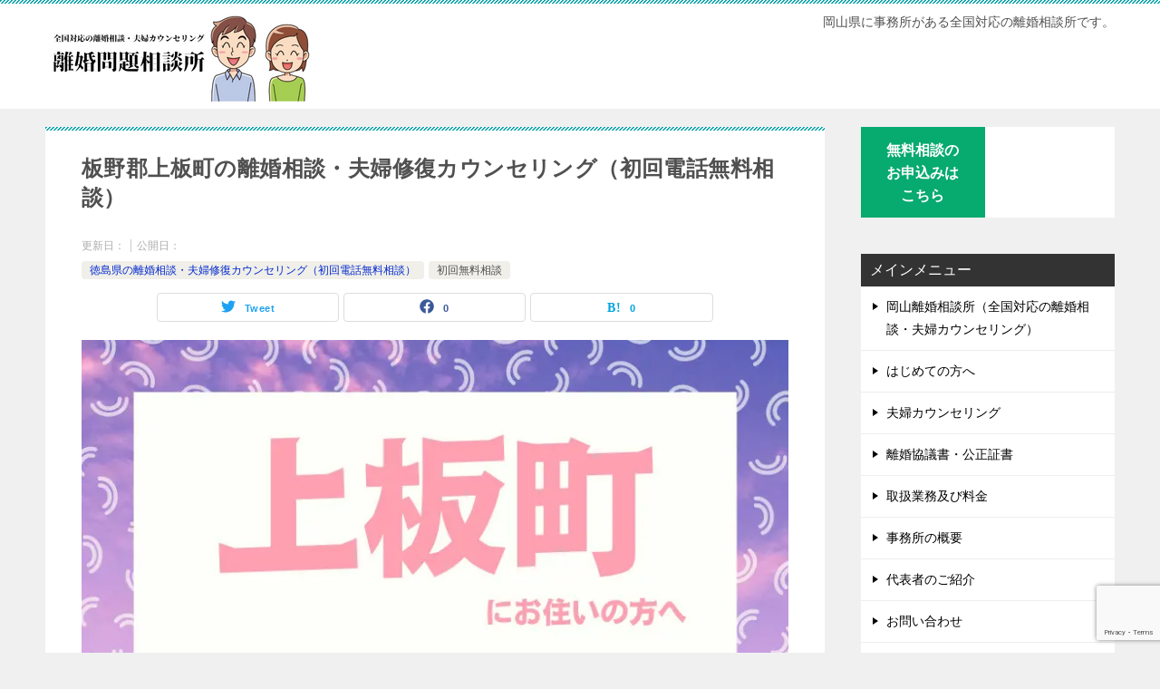

--- FILE ---
content_type: text/html; charset=UTF-8
request_url: https://rikon99.net/tokushima-ken/kamiita-tyo
body_size: 56714
content:
<!doctype html>
<html lang="ja" class="col2 layout-footer-show">
<head>
	<meta charset="UTF-8">
	<meta name="viewport" content="width=device-width, initial-scale=1">
	<link rel="profile" href="http://gmpg.org/xfn/11">

	<title>板野郡上板町の離婚相談・夫婦修復カウンセリング（初回電話無料相談） ｜ 岡山離婚相談所（夫婦問題相談所）</title>
<meta name='robots' content='max-image-preview:large'/>
	<script>var shf=1;var lso=1;var ajaxurl='https://rikon99.net/wp/wp-admin/admin-ajax.php';var sns_cnt=true;var slider_pause_time=8000;</script>
	<link rel='dns-prefetch' href='//www.google.com'/>
<link rel='dns-prefetch' href='//s.w.org'/>
<link rel="alternate" type="application/rss+xml" title="岡山離婚相談所（夫婦問題相談所） &raquo; フィード" href="https://rikon99.net/feed"/>
<link rel="alternate" type="application/rss+xml" title="岡山離婚相談所（夫婦問題相談所） &raquo; コメントフィード" href="https://rikon99.net/comments/feed"/>
<link rel="alternate" type="application/rss+xml" title="岡山離婚相談所（夫婦問題相談所） &raquo; 板野郡上板町の離婚相談・夫婦修復カウンセリング（初回電話無料相談） のコメントのフィード" href="https://rikon99.net/tokushima-ken/kamiita-tyo/feed"/>
<script type="text/javascript">window._wpemojiSettings={"baseUrl":"https:\/\/s.w.org\/images\/core\/emoji\/13.1.0\/72x72\/","ext":".png","svgUrl":"https:\/\/s.w.org\/images\/core\/emoji\/13.1.0\/svg\/","svgExt":".svg","source":{"concatemoji":"https:\/\/rikon99.net\/wp\/wp-includes\/js\/wp-emoji-release.min.js?ver=5.9.3"}};!function(e,a,t){var n,r,o,i=a.createElement("canvas"),p=i.getContext&&i.getContext("2d");function s(e,t){var a=String.fromCharCode;p.clearRect(0,0,i.width,i.height),p.fillText(a.apply(this,e),0,0);e=i.toDataURL();return p.clearRect(0,0,i.width,i.height),p.fillText(a.apply(this,t),0,0),e===i.toDataURL()}function c(e){var t=a.createElement("script");t.src=e,t.defer=t.type="text/javascript",a.getElementsByTagName("head")[0].appendChild(t)}for(o=Array("flag","emoji"),t.supports={everything:!0,everythingExceptFlag:!0},r=0;r<o.length;r++)t.supports[o[r]]=function(e){if(!p||!p.fillText)return!1;switch(p.textBaseline="top",p.font="600 32px Arial",e){case"flag":return s([127987,65039,8205,9895,65039],[127987,65039,8203,9895,65039])?!1:!s([55356,56826,55356,56819],[55356,56826,8203,55356,56819])&&!s([55356,57332,56128,56423,56128,56418,56128,56421,56128,56430,56128,56423,56128,56447],[55356,57332,8203,56128,56423,8203,56128,56418,8203,56128,56421,8203,56128,56430,8203,56128,56423,8203,56128,56447]);case"emoji":return!s([10084,65039,8205,55357,56613],[10084,65039,8203,55357,56613])}return!1}(o[r]),t.supports.everything=t.supports.everything&&t.supports[o[r]],"flag"!==o[r]&&(t.supports.everythingExceptFlag=t.supports.everythingExceptFlag&&t.supports[o[r]]);t.supports.everythingExceptFlag=t.supports.everythingExceptFlag&&!t.supports.flag,t.DOMReady=!1,t.readyCallback=function(){t.DOMReady=!0},t.supports.everything||(n=function(){t.readyCallback()},a.addEventListener?(a.addEventListener("DOMContentLoaded",n,!1),e.addEventListener("load",n,!1)):(e.attachEvent("onload",n),a.attachEvent("onreadystatechange",function(){"complete"===a.readyState&&t.readyCallback()})),(n=t.source||{}).concatemoji?c(n.concatemoji):n.wpemoji&&n.twemoji&&(c(n.twemoji),c(n.wpemoji)))}(window,document,window._wpemojiSettings);</script>
<style type="text/css">
img.wp-smiley,
img.emoji {
	display: inline !important;
	border: none !important;
	box-shadow: none !important;
	height: 1em !important;
	width: 1em !important;
	margin: 0 0.07em !important;
	vertical-align: -0.1em !important;
	background: none !important;
	padding: 0 !important;
}
</style>
	<link rel='stylesheet' id='snow-monkey-blocks/child-pages/nopro-css' href='https://rikon99.net/wp/wp-content/plugins/snow-monkey-blocks/dist/block/child-pages/nopro.css?ver=1650851328' type='text/css' media='all'/>
<link rel='stylesheet' id='snow-monkey-blocks/contents-outline/nopro-css' href='https://rikon99.net/wp/wp-content/plugins/snow-monkey-blocks/dist/block/contents-outline/nopro.css?ver=1650851328' type='text/css' media='all'/>
<link rel='stylesheet' id='snow-monkey-blocks/like-me-box/nopro-css' href='https://rikon99.net/wp/wp-content/plugins/snow-monkey-blocks/dist/block/like-me-box/nopro.css?ver=1650851328' type='text/css' media='all'/>
<link rel='stylesheet' id='snow-monkey-blocks/pickup-slider/nopro-css' href='https://rikon99.net/wp/wp-content/plugins/snow-monkey-blocks/dist/block/pickup-slider/nopro.css?ver=1650851328' type='text/css' media='all'/>
<link rel='stylesheet' id='snow-monkey-blocks/recent-posts/nopro-css' href='https://rikon99.net/wp/wp-content/plugins/snow-monkey-blocks/dist/block/recent-posts/nopro.css?ver=1650851328' type='text/css' media='all'/>
<link rel='stylesheet' id='snow-monkey-blocks/rss/nopro-css' href='https://rikon99.net/wp/wp-content/plugins/snow-monkey-blocks/dist/block/rss/nopro.css?ver=1650851328' type='text/css' media='all'/>
<link rel='stylesheet' id='snow-monkey-blocks/taxonomy-posts/nopro-css' href='https://rikon99.net/wp/wp-content/plugins/snow-monkey-blocks/dist/block/taxonomy-posts/nopro.css?ver=1650851328' type='text/css' media='all'/>
<link rel='stylesheet' id='snow-monkey-blocks/taxonomy-terms/nopro-css' href='https://rikon99.net/wp/wp-content/plugins/snow-monkey-blocks/dist/block/taxonomy-terms/nopro.css?ver=1650851328' type='text/css' media='all'/>
<link rel='stylesheet' id='wp-block-library-css' href='https://rikon99.net/wp/wp-includes/css/dist/block-library/style.min.css?ver=5.9.3' type='text/css' media='all'/>
<style id='wp-block-library-inline-css' type='text/css'>
/* VK Color Palettes */
</style>
<link rel='stylesheet' id='snow-monkey-blocks/accordion-css' href='https://rikon99.net/wp/wp-content/plugins/snow-monkey-blocks/dist/block/accordion/style.css?ver=1650851328' type='text/css' media='all'/>
<link rel='stylesheet' id='snow-monkey-blocks/alert-css' href='https://rikon99.net/wp/wp-content/plugins/snow-monkey-blocks/dist/block/alert/style.css?ver=1650851328' type='text/css' media='all'/>
<link rel='stylesheet' id='snow-monkey-blocks/balloon-css' href='https://rikon99.net/wp/wp-content/plugins/snow-monkey-blocks/dist/block/balloon/style.css?ver=1650851328' type='text/css' media='all'/>
<link rel='stylesheet' id='snow-monkey-blocks/box-css' href='https://rikon99.net/wp/wp-content/plugins/snow-monkey-blocks/dist/block/box/style.css?ver=1650851328' type='text/css' media='all'/>
<link rel='stylesheet' id='snow-monkey-blocks/btn-css' href='https://rikon99.net/wp/wp-content/plugins/snow-monkey-blocks/dist/block/btn/style.css?ver=1650851328' type='text/css' media='all'/>
<link rel='stylesheet' id='snow-monkey-blocks/btn-box-css' href='https://rikon99.net/wp/wp-content/plugins/snow-monkey-blocks/dist/block/btn-box/style.css?ver=1650851328' type='text/css' media='all'/>
<link rel='stylesheet' id='snow-monkey-blocks/buttons-css' href='https://rikon99.net/wp/wp-content/plugins/snow-monkey-blocks/dist/block/buttons/style.css?ver=1650851328' type='text/css' media='all'/>
<link rel='stylesheet' id='snow-monkey-blocks/categories-list-css' href='https://rikon99.net/wp/wp-content/plugins/snow-monkey-blocks/dist/block/categories-list/style.css?ver=1650851328' type='text/css' media='all'/>
<link rel='stylesheet' id='snow-monkey-blocks/container-css' href='https://rikon99.net/wp/wp-content/plugins/snow-monkey-blocks/dist/block/container/style.css?ver=1650851328' type='text/css' media='all'/>
<link rel='stylesheet' id='snow-monkey-blocks/countdown-css' href='https://rikon99.net/wp/wp-content/plugins/snow-monkey-blocks/dist/block/countdown/style.css?ver=1650851328' type='text/css' media='all'/>
<link rel='stylesheet' id='snow-monkey-blocks/directory-structure-css' href='https://rikon99.net/wp/wp-content/plugins/snow-monkey-blocks/dist/block/directory-structure/style.css?ver=1650851328' type='text/css' media='all'/>
<link rel='stylesheet' id='snow-monkey-blocks/evaluation-star-css' href='https://rikon99.net/wp/wp-content/plugins/snow-monkey-blocks/dist/block/evaluation-star/style.css?ver=1650851328' type='text/css' media='all'/>
<link rel='stylesheet' id='snow-monkey-blocks/faq-css' href='https://rikon99.net/wp/wp-content/plugins/snow-monkey-blocks/dist/block/faq/style.css?ver=1650851328' type='text/css' media='all'/>
<link rel='stylesheet' id='snow-monkey-blocks/information-css' href='https://rikon99.net/wp/wp-content/plugins/snow-monkey-blocks/dist/block/information/style.css?ver=1650851328' type='text/css' media='all'/>
<link rel='stylesheet' id='snow-monkey-blocks/items-css' href='https://rikon99.net/wp/wp-content/plugins/snow-monkey-blocks/dist/block/items/style.css?ver=1650851328' type='text/css' media='all'/>
<link rel='stylesheet' id='snow-monkey-blocks/list-css' href='https://rikon99.net/wp/wp-content/plugins/snow-monkey-blocks/dist/block/list/style.css?ver=1650851328' type='text/css' media='all'/>
<link rel='stylesheet' id='snow-monkey-blocks/media-text-css' href='https://rikon99.net/wp/wp-content/plugins/snow-monkey-blocks/dist/block/media-text/style.css?ver=1650851328' type='text/css' media='all'/>
<link rel='stylesheet' id='snow-monkey-blocks/panels-css' href='https://rikon99.net/wp/wp-content/plugins/snow-monkey-blocks/dist/block/panels/style.css?ver=1650851328' type='text/css' media='all'/>
<link rel='stylesheet' id='snow-monkey-blocks/price-menu-css' href='https://rikon99.net/wp/wp-content/plugins/snow-monkey-blocks/dist/block/price-menu/style.css?ver=1650851328' type='text/css' media='all'/>
<link rel='stylesheet' id='snow-monkey-blocks/pricing-table-css' href='https://rikon99.net/wp/wp-content/plugins/snow-monkey-blocks/dist/block/pricing-table/style.css?ver=1650851328' type='text/css' media='all'/>
<link rel='stylesheet' id='snow-monkey-blocks/rating-box-css' href='https://rikon99.net/wp/wp-content/plugins/snow-monkey-blocks/dist/block/rating-box/style.css?ver=1650851328' type='text/css' media='all'/>
<link rel='stylesheet' id='snow-monkey-blocks/section-css' href='https://rikon99.net/wp/wp-content/plugins/snow-monkey-blocks/dist/block/section/style.css?ver=1650851328' type='text/css' media='all'/>
<link rel='stylesheet' id='snow-monkey-blocks/section-break-the-grid-css' href='https://rikon99.net/wp/wp-content/plugins/snow-monkey-blocks/dist/block/section-break-the-grid/style.css?ver=5.9.3' type='text/css' media='all'/>
<link rel='stylesheet' id='snow-monkey-blocks/section-side-heading-css' href='https://rikon99.net/wp/wp-content/plugins/snow-monkey-blocks/dist/block/section-side-heading/style.css?ver=1650851328' type='text/css' media='all'/>
<link rel='stylesheet' id='snow-monkey-blocks/section-with-bgimage-css' href='https://rikon99.net/wp/wp-content/plugins/snow-monkey-blocks/dist/block/section-with-bgimage/style.css?ver=1650851328' type='text/css' media='all'/>
<link rel='stylesheet' id='snow-monkey-blocks/section-with-bgvideo-css' href='https://rikon99.net/wp/wp-content/plugins/snow-monkey-blocks/dist/block/section-with-bgvideo/style.css?ver=1650851328' type='text/css' media='all'/>
<link rel='stylesheet' id='slick-carousel-css' href='https://rikon99.net/wp/wp-content/plugins/snow-monkey-blocks/dist/packages/slick/slick.css?ver=1650851328' type='text/css' media='all'/>
<link rel='stylesheet' id='slick-carousel-theme-css' href='https://rikon99.net/wp/wp-content/plugins/snow-monkey-blocks/dist/packages/slick/slick-theme.css?ver=1650851328' type='text/css' media='all'/>
<link rel='stylesheet' id='snow-monkey-blocks/slider-css' href='https://rikon99.net/wp/wp-content/plugins/snow-monkey-blocks/dist/block/slider/style.css?ver=1650851328' type='text/css' media='all'/>
<link rel='stylesheet' id='spider-css' href='https://rikon99.net/wp/wp-content/plugins/snow-monkey-blocks/dist/packages/spider/dist/css/spider.css?ver=1650851328' type='text/css' media='all'/>
<link rel='stylesheet' id='snow-monkey-blocks/spider-contents-slider-css' href='https://rikon99.net/wp/wp-content/plugins/snow-monkey-blocks/dist/block/spider-contents-slider/style.css?ver=1650851328' type='text/css' media='all'/>
<link rel='stylesheet' id='snow-monkey-blocks/spider-pickup-slider-css' href='https://rikon99.net/wp/wp-content/plugins/snow-monkey-blocks/dist/block/spider-pickup-slider/style.css?ver=1650851328' type='text/css' media='all'/>
<link rel='stylesheet' id='snow-monkey-blocks/spider-slider-css' href='https://rikon99.net/wp/wp-content/plugins/snow-monkey-blocks/dist/block/spider-slider/style.css?ver=1650851328' type='text/css' media='all'/>
<link rel='stylesheet' id='snow-monkey-blocks/step-css' href='https://rikon99.net/wp/wp-content/plugins/snow-monkey-blocks/dist/block/step/style.css?ver=1650851328' type='text/css' media='all'/>
<link rel='stylesheet' id='snow-monkey-blocks/tabs-css' href='https://rikon99.net/wp/wp-content/plugins/snow-monkey-blocks/dist/block/tabs/style.css?ver=1650851328' type='text/css' media='all'/>
<link rel='stylesheet' id='snow-monkey-blocks/taxonomy-terms-css' href='https://rikon99.net/wp/wp-content/plugins/snow-monkey-blocks/dist/block/taxonomy-terms/style.css?ver=1650851328' type='text/css' media='all'/>
<link rel='stylesheet' id='snow-monkey-blocks/testimonial-css' href='https://rikon99.net/wp/wp-content/plugins/snow-monkey-blocks/dist/block/testimonial/style.css?ver=1650851328' type='text/css' media='all'/>
<link rel='stylesheet' id='snow-monkey-blocks/thumbnail-gallery-css' href='https://rikon99.net/wp/wp-content/plugins/snow-monkey-blocks/dist/block/thumbnail-gallery/style.css?ver=1650851328' type='text/css' media='all'/>
<link rel='stylesheet' id='coblocks-frontend-css' href='https://rikon99.net/wp/wp-content/plugins/coblocks/dist/style-coblocks-1.css?ver=2.24.1' type='text/css' media='all'/>
<link rel='stylesheet' id='snow-monkey-blocks-fallback-css' href='https://rikon99.net/wp/wp-content/plugins/snow-monkey-blocks/dist/css/fallback.css?ver=1650851328' type='text/css' media='all'/>
<link rel='stylesheet' id='snow-monkey-blocks-css' href='https://rikon99.net/wp/wp-content/plugins/snow-monkey-blocks/dist/css/blocks.css?ver=1650851328' type='text/css' media='all'/>
<style id='global-styles-inline-css' type='text/css'>
body{--wp--preset--color--black: #000000;--wp--preset--color--cyan-bluish-gray: #abb8c3;--wp--preset--color--white: #ffffff;--wp--preset--color--pale-pink: #f78da7;--wp--preset--color--vivid-red: #cf2e2e;--wp--preset--color--luminous-vivid-orange: #ff6900;--wp--preset--color--luminous-vivid-amber: #fcb900;--wp--preset--color--light-green-cyan: #7bdcb5;--wp--preset--color--vivid-green-cyan: #00d084;--wp--preset--color--pale-cyan-blue: #8ed1fc;--wp--preset--color--vivid-cyan-blue: #0693e3;--wp--preset--color--vivid-purple: #9b51e0;--wp--preset--gradient--vivid-cyan-blue-to-vivid-purple: linear-gradient(135deg,rgba(6,147,227,1) 0%,rgb(155,81,224) 100%);--wp--preset--gradient--light-green-cyan-to-vivid-green-cyan: linear-gradient(135deg,rgb(122,220,180) 0%,rgb(0,208,130) 100%);--wp--preset--gradient--luminous-vivid-amber-to-luminous-vivid-orange: linear-gradient(135deg,rgba(252,185,0,1) 0%,rgba(255,105,0,1) 100%);--wp--preset--gradient--luminous-vivid-orange-to-vivid-red: linear-gradient(135deg,rgba(255,105,0,1) 0%,rgb(207,46,46) 100%);--wp--preset--gradient--very-light-gray-to-cyan-bluish-gray: linear-gradient(135deg,rgb(238,238,238) 0%,rgb(169,184,195) 100%);--wp--preset--gradient--cool-to-warm-spectrum: linear-gradient(135deg,rgb(74,234,220) 0%,rgb(151,120,209) 20%,rgb(207,42,186) 40%,rgb(238,44,130) 60%,rgb(251,105,98) 80%,rgb(254,248,76) 100%);--wp--preset--gradient--blush-light-purple: linear-gradient(135deg,rgb(255,206,236) 0%,rgb(152,150,240) 100%);--wp--preset--gradient--blush-bordeaux: linear-gradient(135deg,rgb(254,205,165) 0%,rgb(254,45,45) 50%,rgb(107,0,62) 100%);--wp--preset--gradient--luminous-dusk: linear-gradient(135deg,rgb(255,203,112) 0%,rgb(199,81,192) 50%,rgb(65,88,208) 100%);--wp--preset--gradient--pale-ocean: linear-gradient(135deg,rgb(255,245,203) 0%,rgb(182,227,212) 50%,rgb(51,167,181) 100%);--wp--preset--gradient--electric-grass: linear-gradient(135deg,rgb(202,248,128) 0%,rgb(113,206,126) 100%);--wp--preset--gradient--midnight: linear-gradient(135deg,rgb(2,3,129) 0%,rgb(40,116,252) 100%);--wp--preset--duotone--dark-grayscale: url('#wp-duotone-dark-grayscale');--wp--preset--duotone--grayscale: url('#wp-duotone-grayscale');--wp--preset--duotone--purple-yellow: url('#wp-duotone-purple-yellow');--wp--preset--duotone--blue-red: url('#wp-duotone-blue-red');--wp--preset--duotone--midnight: url('#wp-duotone-midnight');--wp--preset--duotone--magenta-yellow: url('#wp-duotone-magenta-yellow');--wp--preset--duotone--purple-green: url('#wp-duotone-purple-green');--wp--preset--duotone--blue-orange: url('#wp-duotone-blue-orange');--wp--preset--font-size--small: 13px;--wp--preset--font-size--medium: 20px;--wp--preset--font-size--large: 36px;--wp--preset--font-size--x-large: 42px;}.has-black-color{color: var(--wp--preset--color--black) !important;}.has-cyan-bluish-gray-color{color: var(--wp--preset--color--cyan-bluish-gray) !important;}.has-white-color{color: var(--wp--preset--color--white) !important;}.has-pale-pink-color{color: var(--wp--preset--color--pale-pink) !important;}.has-vivid-red-color{color: var(--wp--preset--color--vivid-red) !important;}.has-luminous-vivid-orange-color{color: var(--wp--preset--color--luminous-vivid-orange) !important;}.has-luminous-vivid-amber-color{color: var(--wp--preset--color--luminous-vivid-amber) !important;}.has-light-green-cyan-color{color: var(--wp--preset--color--light-green-cyan) !important;}.has-vivid-green-cyan-color{color: var(--wp--preset--color--vivid-green-cyan) !important;}.has-pale-cyan-blue-color{color: var(--wp--preset--color--pale-cyan-blue) !important;}.has-vivid-cyan-blue-color{color: var(--wp--preset--color--vivid-cyan-blue) !important;}.has-vivid-purple-color{color: var(--wp--preset--color--vivid-purple) !important;}.has-black-background-color{background-color: var(--wp--preset--color--black) !important;}.has-cyan-bluish-gray-background-color{background-color: var(--wp--preset--color--cyan-bluish-gray) !important;}.has-white-background-color{background-color: var(--wp--preset--color--white) !important;}.has-pale-pink-background-color{background-color: var(--wp--preset--color--pale-pink) !important;}.has-vivid-red-background-color{background-color: var(--wp--preset--color--vivid-red) !important;}.has-luminous-vivid-orange-background-color{background-color: var(--wp--preset--color--luminous-vivid-orange) !important;}.has-luminous-vivid-amber-background-color{background-color: var(--wp--preset--color--luminous-vivid-amber) !important;}.has-light-green-cyan-background-color{background-color: var(--wp--preset--color--light-green-cyan) !important;}.has-vivid-green-cyan-background-color{background-color: var(--wp--preset--color--vivid-green-cyan) !important;}.has-pale-cyan-blue-background-color{background-color: var(--wp--preset--color--pale-cyan-blue) !important;}.has-vivid-cyan-blue-background-color{background-color: var(--wp--preset--color--vivid-cyan-blue) !important;}.has-vivid-purple-background-color{background-color: var(--wp--preset--color--vivid-purple) !important;}.has-black-border-color{border-color: var(--wp--preset--color--black) !important;}.has-cyan-bluish-gray-border-color{border-color: var(--wp--preset--color--cyan-bluish-gray) !important;}.has-white-border-color{border-color: var(--wp--preset--color--white) !important;}.has-pale-pink-border-color{border-color: var(--wp--preset--color--pale-pink) !important;}.has-vivid-red-border-color{border-color: var(--wp--preset--color--vivid-red) !important;}.has-luminous-vivid-orange-border-color{border-color: var(--wp--preset--color--luminous-vivid-orange) !important;}.has-luminous-vivid-amber-border-color{border-color: var(--wp--preset--color--luminous-vivid-amber) !important;}.has-light-green-cyan-border-color{border-color: var(--wp--preset--color--light-green-cyan) !important;}.has-vivid-green-cyan-border-color{border-color: var(--wp--preset--color--vivid-green-cyan) !important;}.has-pale-cyan-blue-border-color{border-color: var(--wp--preset--color--pale-cyan-blue) !important;}.has-vivid-cyan-blue-border-color{border-color: var(--wp--preset--color--vivid-cyan-blue) !important;}.has-vivid-purple-border-color{border-color: var(--wp--preset--color--vivid-purple) !important;}.has-vivid-cyan-blue-to-vivid-purple-gradient-background{background: var(--wp--preset--gradient--vivid-cyan-blue-to-vivid-purple) !important;}.has-light-green-cyan-to-vivid-green-cyan-gradient-background{background: var(--wp--preset--gradient--light-green-cyan-to-vivid-green-cyan) !important;}.has-luminous-vivid-amber-to-luminous-vivid-orange-gradient-background{background: var(--wp--preset--gradient--luminous-vivid-amber-to-luminous-vivid-orange) !important;}.has-luminous-vivid-orange-to-vivid-red-gradient-background{background: var(--wp--preset--gradient--luminous-vivid-orange-to-vivid-red) !important;}.has-very-light-gray-to-cyan-bluish-gray-gradient-background{background: var(--wp--preset--gradient--very-light-gray-to-cyan-bluish-gray) !important;}.has-cool-to-warm-spectrum-gradient-background{background: var(--wp--preset--gradient--cool-to-warm-spectrum) !important;}.has-blush-light-purple-gradient-background{background: var(--wp--preset--gradient--blush-light-purple) !important;}.has-blush-bordeaux-gradient-background{background: var(--wp--preset--gradient--blush-bordeaux) !important;}.has-luminous-dusk-gradient-background{background: var(--wp--preset--gradient--luminous-dusk) !important;}.has-pale-ocean-gradient-background{background: var(--wp--preset--gradient--pale-ocean) !important;}.has-electric-grass-gradient-background{background: var(--wp--preset--gradient--electric-grass) !important;}.has-midnight-gradient-background{background: var(--wp--preset--gradient--midnight) !important;}.has-small-font-size{font-size: var(--wp--preset--font-size--small) !important;}.has-medium-font-size{font-size: var(--wp--preset--font-size--medium) !important;}.has-large-font-size{font-size: var(--wp--preset--font-size--large) !important;}.has-x-large-font-size{font-size: var(--wp--preset--font-size--x-large) !important;}
</style>
<link rel='stylesheet' id='contact-form-7-css' href='https://rikon99.net/wp/wp-content/plugins/contact-form-7/includes/css/styles.css?ver=5.6' type='text/css' media='all'/>
<link rel='stylesheet' id='foobox-free-min-css' href='https://rikon99.net/wp/wp-content/plugins/foobox-image-lightbox/free/css/foobox.free.min.css?ver=2.7.17' type='text/css' media='all'/>
<link rel='stylesheet' id='foogallery-core-css' href='https://rikon99.net/wp/wp-content/plugins/foogallery/extensions/default-templates/shared/css/foogallery.min.css?ver=2.2.7' type='text/css' media='all'/>
<style id='responsive-menu-inline-css' type='text/css'>
/** This file is major component of this plugin so please don't try to edit here. */
#rmp_menu_trigger-33417 {
  width: 53px;
  height: 53px;
  position: fixed;
  top: 32px;
  border-radius: 5px;
  display: none;
  text-decoration: none;
  right: 0;
  background: rgba(53, 53, 53, 0.7);
  transition: transform 0.5s, background-color 0.5s;
}
#rmp_menu_trigger-33417:hover, #rmp_menu_trigger-33417:focus {
  background: #000000;
  text-decoration: unset;
}
#rmp_menu_trigger-33417.is-active {
  background: #000000;
}
#rmp_menu_trigger-33417 .rmp-trigger-box {
  width: 25px;
  color: #ffffff;
}
#rmp_menu_trigger-33417 .rmp-trigger-icon-active, #rmp_menu_trigger-33417 .rmp-trigger-text-open {
  display: none;
}
#rmp_menu_trigger-33417.is-active .rmp-trigger-icon-active, #rmp_menu_trigger-33417.is-active .rmp-trigger-text-open {
  display: inline;
}
#rmp_menu_trigger-33417.is-active .rmp-trigger-icon-inactive, #rmp_menu_trigger-33417.is-active .rmp-trigger-text {
  display: none;
}
#rmp_menu_trigger-33417 .rmp-trigger-label {
  color: #ffffff;
  pointer-events: none;
  line-height: 13px;
  font-family: inherit;
  font-size: 14px;
  display: inline;
  text-transform: inherit;
}
#rmp_menu_trigger-33417 .rmp-trigger-label.rmp-trigger-label-top {
  display: block;
  margin-bottom: 12px;
}
#rmp_menu_trigger-33417 .rmp-trigger-label.rmp-trigger-label-bottom {
  display: block;
  margin-top: 12px;
}
#rmp_menu_trigger-33417 .responsive-menu-pro-inner {
  display: block;
}
#rmp_menu_trigger-33417 .responsive-menu-pro-inner, #rmp_menu_trigger-33417 .responsive-menu-pro-inner::before, #rmp_menu_trigger-33417 .responsive-menu-pro-inner::after {
  width: 25px;
  height: 3px;
  background-color: #ffffff;
  border-radius: 4px;
  position: absolute;
}
#rmp_menu_trigger-33417.is-active .responsive-menu-pro-inner, #rmp_menu_trigger-33417.is-active .responsive-menu-pro-inner::before, #rmp_menu_trigger-33417.is-active .responsive-menu-pro-inner::after {
  background-color: #ffffff;
}
#rmp_menu_trigger-33417:hover .responsive-menu-pro-inner, #rmp_menu_trigger-33417:hover .responsive-menu-pro-inner::before, #rmp_menu_trigger-33417:hover .responsive-menu-pro-inner::after {
  background-color: #ffffff;
}
/* Hamburger menu styling */
@media screen and (max-width: 600px) {
  /** Menu Title Style */
  /** Menu Additional Content Style */
  #rmp_menu_trigger-33417 {
    display: block;
  }
  #rmp-container-33417 {
    position: fixed;
    top: 0;
    margin: 0;
    transition: transform 0.5s;
    overflow: auto;
    display: block;
    width: 75%;
    background-color: #212121;
    background-image: url("");
    height: 100%;
    left: 0;
    padding-top: 0px;
    padding-left: 0px;
    padding-bottom: 0px;
    padding-right: 0px;
  }
  #rmp-menu-wrap-33417 {
    padding-top: 0px;
    padding-left: 0px;
    padding-bottom: 0px;
    padding-right: 0px;
    background-color: #212121;
  }
  #rmp-menu-wrap-33417 .rmp-menu, #rmp-menu-wrap-33417 .rmp-submenu {
    width: 100%;
    box-sizing: border-box;
    margin: 0;
    padding: 0;
  }
  #rmp-menu-wrap-33417 .rmp-submenu-depth-1 .rmp-menu-item-link {
    padding-left: 10%;
  }
  #rmp-menu-wrap-33417 .rmp-submenu-depth-2 .rmp-menu-item-link {
    padding-left: 15%;
  }
  #rmp-menu-wrap-33417 .rmp-submenu-depth-3 .rmp-menu-item-link {
    padding-left: 20%;
  }
  #rmp-menu-wrap-33417 .rmp-submenu-depth-4 .rmp-menu-item-link {
    padding-left: 25%;
  }
  #rmp-menu-wrap-33417 .rmp-submenu.rmp-submenu-open {
    display: block;
  }
  #rmp-menu-wrap-33417 .rmp-menu-item {
    width: 100%;
    list-style: none;
    margin: 0;
  }
  #rmp-menu-wrap-33417 .rmp-menu-item-link {
    height: 40px;
    line-height: 40px;
    font-size: 13px;
    border-bottom: 1px solid #212121;
    font-family: inherit;
    color: #ffffff;
    text-align: left;
    background-color: #212121;
    font-weight: normal;
    letter-spacing: 0px;
    display: block;
    width: 100%;
    text-decoration: none;
    position: relative;
    overflow: hidden;
    transition: background-color 0.5s, border-color 0.5s, 0.5s;
    padding: 0 5%;
    padding-right: 50px;
  }
  #rmp-menu-wrap-33417 .rmp-menu-item-link:after, #rmp-menu-wrap-33417 .rmp-menu-item-link:before {
    display: none;
  }
  #rmp-menu-wrap-33417 .rmp-menu-item-link:hover {
    color: #ffffff;
    border-color: #212121;
    background-color: #3f3f3f;
  }
  #rmp-menu-wrap-33417 .rmp-menu-item-link:focus {
    outline: none;
    border-color: unset;
    box-shadow: unset;
  }
  #rmp-menu-wrap-33417 .rmp-menu-item-link .rmp-font-icon {
    height: 40px;
    line-height: 40px;
    margin-right: 10px;
    font-size: 13px;
  }
  #rmp-menu-wrap-33417 .rmp-menu-current-item .rmp-menu-item-link {
    color: #ffffff;
    border-color: #212121;
    background-color: #212121;
  }
  #rmp-menu-wrap-33417 .rmp-menu-current-item .rmp-menu-item-link:hover {
    color: #ffffff;
    border-color: #3f3f3f;
    background-color: #3f3f3f;
  }
  #rmp-menu-wrap-33417 .rmp-menu-subarrow {
    position: absolute;
    top: 0;
    bottom: 0;
    text-align: center;
    overflow: hidden;
    background-size: cover;
    overflow: hidden;
    right: 0;
    border-left-style: solid;
    border-left-color: #212121;
    border-left-width: 1px;
    height: 39px;
    width: 40px;
    color: #ffffff;
    background-color: #212121;
  }
  #rmp-menu-wrap-33417 .rmp-menu-subarrow:hover {
    color: #ffffff;
    border-color: #3f3f3f;
    background-color: #3f3f3f;
  }
  #rmp-menu-wrap-33417 .rmp-menu-subarrow .rmp-font-icon {
    margin-right: unset;
  }
  #rmp-menu-wrap-33417 .rmp-menu-subarrow * {
    vertical-align: middle;
    line-height: 39px;
  }
  #rmp-menu-wrap-33417 .rmp-menu-subarrow-active {
    display: block;
    background-size: cover;
    color: #ffffff;
    border-color: #212121;
    background-color: #212121;
  }
  #rmp-menu-wrap-33417 .rmp-menu-subarrow-active:hover {
    color: #ffffff;
    border-color: #3f3f3f;
    background-color: #3f3f3f;
  }
  #rmp-menu-wrap-33417 .rmp-submenu {
    display: none;
  }
  #rmp-menu-wrap-33417 .rmp-submenu .rmp-menu-item-link {
    height: 40px;
    line-height: 40px;
    letter-spacing: 0px;
    font-size: 13px;
    border-bottom: 1px solid #212121;
    font-family: inherit;
    font-weight: normal;
    color: #ffffff;
    text-align: left;
    background-color: #212121;
  }
  #rmp-menu-wrap-33417 .rmp-submenu .rmp-menu-item-link:hover {
    color: #ffffff;
    border-color: #212121;
    background-color: #3f3f3f;
  }
  #rmp-menu-wrap-33417 .rmp-submenu .rmp-menu-current-item .rmp-menu-item-link {
    color: #ffffff;
    border-color: #212121;
    background-color: #212121;
  }
  #rmp-menu-wrap-33417 .rmp-submenu .rmp-menu-current-item .rmp-menu-item-link:hover {
    color: #ffffff;
    border-color: #3f3f3f;
    background-color: #3f3f3f;
  }
  #rmp-menu-wrap-33417 .rmp-submenu .rmp-menu-subarrow {
    right: 0;
    border-right: unset;
    border-left-style: solid;
    border-left-color: #1d4354;
    border-left-width: 0px;
    height: 39px;
    line-height: 39px;
    width: 40px;
    color: #fff;
    background-color: inherit;
  }
  #rmp-menu-wrap-33417 .rmp-submenu .rmp-menu-subarrow:hover {
    color: #fff;
    border-color: #3f3f3f;
    background-color: inherit;
  }
  #rmp-menu-wrap-33417 .rmp-submenu .rmp-menu-subarrow-active {
    color: #fff;
    border-color: #1d4354;
    background-color: inherit;
  }
  #rmp-menu-wrap-33417 .rmp-submenu .rmp-menu-subarrow-active:hover {
    color: #fff;
    border-color: #3f3f3f;
    background-color: inherit;
  }
  #rmp-menu-wrap-33417 .rmp-menu-item-description {
    margin: 0;
    padding: 5px 5%;
    opacity: 0.8;
    color: #ffffff;
  }
  #rmp-search-box-33417 {
    display: block;
    padding-top: 0px;
    padding-left: 5%;
    padding-bottom: 0px;
    padding-right: 5%;
  }
  #rmp-search-box-33417 .rmp-search-form {
    margin: 0;
  }
  #rmp-search-box-33417 .rmp-search-box {
    background: #ffffff;
    border: 1px solid #dadada;
    color: #333333;
    width: 100%;
    padding: 0 5%;
    border-radius: 30px;
    height: 45px;
    -webkit-appearance: none;
  }
  #rmp-search-box-33417 .rmp-search-box::placeholder {
    color: #c7c7cd;
  }
  #rmp-search-box-33417 .rmp-search-box:focus {
    background-color: #ffffff;
    outline: 2px solid #dadada;
    color: #333333;
  }
  #rmp-menu-title-33417 {
    background-color: #212121;
    color: #ffffff;
    text-align: left;
    font-size: 13px;
    padding-top: 10%;
    padding-left: 5%;
    padding-bottom: 0%;
    padding-right: 5%;
    font-weight: 400;
    transition: background-color 0.5s, border-color 0.5s, color 0.5s;
  }
  #rmp-menu-title-33417:hover {
    background-color: #212121;
    color: #ffffff;
  }
  #rmp-menu-title-33417 > a {
    color: #ffffff;
    width: 100%;
    background-color: unset;
    text-decoration: none;
  }
  #rmp-menu-title-33417 > a:hover {
    color: #ffffff;
  }
  #rmp-menu-title-33417 .rmp-font-icon {
    font-size: 13px;
  }
  #rmp-menu-additional-content-33417 {
    padding-top: 0px;
    padding-left: 5%;
    padding-bottom: 0px;
    padding-right: 5%;
    color: #ffffff;
    text-align: center;
    font-size: 16px;
  }
}
/**
This file contents common styling of menus.
*/
.rmp-container {
  display: none;
  visibility: visible;
  padding: 0px 0px 0px 0px;
  z-index: 99998;
  transition: all 0.3s;
  /** Scrolling bar in menu setting box **/
}
.rmp-container.rmp-fade-top, .rmp-container.rmp-fade-left, .rmp-container.rmp-fade-right, .rmp-container.rmp-fade-bottom {
  display: none;
}
.rmp-container.rmp-slide-left, .rmp-container.rmp-push-left {
  transform: translateX(-100%);
  -ms-transform: translateX(-100%);
  -webkit-transform: translateX(-100%);
  -moz-transform: translateX(-100%);
}
.rmp-container.rmp-slide-left.rmp-menu-open, .rmp-container.rmp-push-left.rmp-menu-open {
  transform: translateX(0);
  -ms-transform: translateX(0);
  -webkit-transform: translateX(0);
  -moz-transform: translateX(0);
}
.rmp-container.rmp-slide-right, .rmp-container.rmp-push-right {
  transform: translateX(100%);
  -ms-transform: translateX(100%);
  -webkit-transform: translateX(100%);
  -moz-transform: translateX(100%);
}
.rmp-container.rmp-slide-right.rmp-menu-open, .rmp-container.rmp-push-right.rmp-menu-open {
  transform: translateX(0);
  -ms-transform: translateX(0);
  -webkit-transform: translateX(0);
  -moz-transform: translateX(0);
}
.rmp-container.rmp-slide-top, .rmp-container.rmp-push-top {
  transform: translateY(-100%);
  -ms-transform: translateY(-100%);
  -webkit-transform: translateY(-100%);
  -moz-transform: translateY(-100%);
}
.rmp-container.rmp-slide-top.rmp-menu-open, .rmp-container.rmp-push-top.rmp-menu-open {
  transform: translateY(0);
  -ms-transform: translateY(0);
  -webkit-transform: translateY(0);
  -moz-transform: translateY(0);
}
.rmp-container.rmp-slide-bottom, .rmp-container.rmp-push-bottom {
  transform: translateY(100%);
  -ms-transform: translateY(100%);
  -webkit-transform: translateY(100%);
  -moz-transform: translateY(100%);
}
.rmp-container.rmp-slide-bottom.rmp-menu-open, .rmp-container.rmp-push-bottom.rmp-menu-open {
  transform: translateX(0);
  -ms-transform: translateX(0);
  -webkit-transform: translateX(0);
  -moz-transform: translateX(0);
}
.rmp-container::-webkit-scrollbar {
  width: 0px;
}
.rmp-container ::-webkit-scrollbar-track {
  box-shadow: inset 0 0 5px transparent;
}
.rmp-container ::-webkit-scrollbar-thumb {
  background: transparent;
}
.rmp-container ::-webkit-scrollbar-thumb:hover {
  background: transparent;
}
.rmp-container .rmp-menu-wrap .rmp-menu {
  transition: none;
  border-radius: 0;
  box-shadow: none;
  background: none;
  border: 0;
  bottom: auto;
  box-sizing: border-box;
  clip: auto;
  color: #666;
  display: block;
  float: none;
  font-family: inherit;
  font-size: 14px;
  height: auto;
  left: auto;
  line-height: 1.7;
  list-style-type: none;
  margin: 0;
  min-height: auto;
  max-height: none;
  opacity: 1;
  outline: none;
  overflow: visible;
  padding: 0;
  position: relative;
  pointer-events: auto;
  right: auto;
  text-align: left;
  text-decoration: none;
  text-indent: 0;
  text-transform: none;
  transform: none;
  top: auto;
  visibility: inherit;
  width: auto;
  word-wrap: break-word;
  white-space: normal;
}
.rmp-container .rmp-menu-additional-content {
  display: block;
  word-break: break-word;
}
.rmp-container .rmp-menu-title {
  display: flex;
  flex-direction: column;
}
.rmp-container .rmp-menu-title .rmp-menu-title-image {
  max-width: 100%;
  margin-bottom: 15px;
  display: block;
  margin: auto;
  margin-bottom: 15px;
}
button.rmp_menu_trigger {
  z-index: 999999;
  overflow: hidden;
  outline: none;
  border: 0;
  display: none;
  margin: 0;
  transition: transform 0.5s, background-color 0.5s;
  padding: 0;
}
button.rmp_menu_trigger .responsive-menu-pro-inner::before, button.rmp_menu_trigger .responsive-menu-pro-inner::after {
  content: "";
  display: block;
}
button.rmp_menu_trigger .responsive-menu-pro-inner::before {
  top: 10px;
}
button.rmp_menu_trigger .responsive-menu-pro-inner::after {
  bottom: 10px;
}
button.rmp_menu_trigger .rmp-trigger-box {
  width: 40px;
  display: inline-block;
  position: relative;
  pointer-events: none;
  vertical-align: super;
}
.admin-bar .rmp-container, .admin-bar .rmp_menu_trigger {
  margin-top: 32px !important;
}
@media screen and (max-width: 782px) {
  .admin-bar .rmp-container, .admin-bar .rmp_menu_trigger {
    margin-top: 46px !important;
  }
}
/*  Menu Trigger Boring Animation */
.rmp-menu-trigger-boring .responsive-menu-pro-inner {
  transition-property: none;
}
.rmp-menu-trigger-boring .responsive-menu-pro-inner::after, .rmp-menu-trigger-boring .responsive-menu-pro-inner::before {
  transition-property: none;
}
.rmp-menu-trigger-boring.is-active .responsive-menu-pro-inner {
  transform: rotate(45deg);
}
.rmp-menu-trigger-boring.is-active .responsive-menu-pro-inner:before {
  top: 0;
  opacity: 0;
}
.rmp-menu-trigger-boring.is-active .responsive-menu-pro-inner:after {
  bottom: 0;
  transform: rotate(-90deg);
}

</style>
<link rel='stylesheet' id='toc-screen-css' href='https://rikon99.net/wp/wp-content/plugins/table-of-contents-plus/screen.min.css?ver=2106' type='text/css' media='all'/>
<link rel='stylesheet' id='vlp-public-css' href='https://rikon99.net/wp/wp-content/plugins/visual-link-preview/dist/public.css?ver=2.2.4' type='text/css' media='all'/>
<link rel='stylesheet' id='vk-components-style-css' href='https://rikon99.net/wp/wp-content/plugins/vk-blocks/build/vk-components.css?ver=1656040565' type='text/css' media='all'/>
<link rel='stylesheet' id='vkblocks-bootstrap-css' href='https://rikon99.net/wp/wp-content/plugins/vk-blocks/build/bootstrap_vk_using.css?ver=4.3.1' type='text/css' media='all'/>
<link rel='stylesheet' id='keni-style-css' href='https://rikon99.net/wp/wp-content/themes/keni80_wp_standard_all_202204211430/style.css?ver=5.9.3' type='text/css' media='all'/>
<link rel='stylesheet' id='keni_base-css' href='https://rikon99.net/wp/wp-content/themes/keni80_wp_standard_all_202204211430/base.css?ver=5.9.3' type='text/css' media='all'/>
<link rel='stylesheet' id='keni-advanced-css' href='https://rikon99.net/wp/wp-content/themes/keni80_wp_standard_all_202204211430/advanced.css?ver=5.9.3' type='text/css' media='all'/>
<link rel='stylesheet' id='keni_base_default-css' href='https://rikon99.net/wp/wp-content/themes/keni80_wp_standard_all_202204211430/default-style.css?ver=5.9.3' type='text/css' media='all'/>
<link rel='stylesheet' id='vk-blocks-build-css-css' href='https://rikon99.net/wp/wp-content/plugins/vk-blocks/build/block-build.css?ver=1.37.0.0' type='text/css' media='all'/>
<style id='vk-blocks-build-css-inline-css' type='text/css'>
:root {--vk_flow-arrow: url(https://rikon99.net/wp/wp-content/plugins/vk-blocks/inc/vk-blocks/images/arrow_bottom.svg);--vk_image-mask-wave01: url(https://rikon99.net/wp/wp-content/plugins/vk-blocks/inc/vk-blocks/images/wave01.svg);--vk_image-mask-wave02: url(https://rikon99.net/wp/wp-content/plugins/vk-blocks/inc/vk-blocks/images/wave02.svg);--vk_image-mask-wave03: url(https://rikon99.net/wp/wp-content/plugins/vk-blocks/inc/vk-blocks/images/wave03.svg);--vk_image-mask-wave04: url(https://rikon99.net/wp/wp-content/plugins/vk-blocks/inc/vk-blocks/images/wave04.svg);}
:root { --vk-size-text: 16px;--vk-color-primary:#337ab7; }

	:root {

		--vk-balloon-border-width:1px;

		--vk-balloon-speech-offset:-12px;
	}
	
</style>
<link rel='stylesheet' id='vk-font-awesome-css' href='https://rikon99.net/wp/wp-content/plugins/vk-blocks/vendor/vektor-inc/font-awesome-versions/src/versions/6/css/all.min.css?ver=6.1.0' type='text/css' media='all'/>
<link rel="canonical" href="https://rikon99.net/tokushima-ken/kamiita-tyo"/>
<link rel="https://api.w.org/" href="https://rikon99.net/wp-json/"/><link rel="alternate" type="application/json" href="https://rikon99.net/wp-json/wp/v2/posts/30082"/><link rel="EditURI" type="application/rsd+xml" title="RSD" href="https://rikon99.net/wp/xmlrpc.php?rsd"/>
<link rel='shortlink' href='https://rikon99.net/?p=30082'/>
<link rel="alternate" type="application/json+oembed" href="https://rikon99.net/wp-json/oembed/1.0/embed?url=https%3A%2F%2Frikon99.net%2Ftokushima-ken%2Fkamiita-tyo"/>
<link rel="alternate" type="text/xml+oembed" href="https://rikon99.net/wp-json/oembed/1.0/embed?url=https%3A%2F%2Frikon99.net%2Ftokushima-ken%2Fkamiita-tyo&#038;format=xml"/>
<style type="text/css">div#toc_container ul li {font-size: 100%;}</style><meta name="description" content="上板町の離婚相談・夫婦カウンセリング 上板町の方へ、離婚相談・夫婦修復カウンセリングのご案内です。全国離婚救急相談所では、離婚協議書・公正証書の作成に関するご相談や代行をしています。離婚協議書に記載する親権・養育費・財産 …">
		<!--OGP-->
		<meta property="og:type" content="article"/>
<meta property="og:url" content="https://rikon99.net/tokushima-ken/kamiita-tyo"/>
		<meta property="og:title" content="板野郡上板町の離婚相談・夫婦修復カウンセリング（初回電話無料相談） ｜ 岡山離婚相談所（夫婦問題相談所）"/>
		<meta property="og:description" content="上板町の離婚相談・夫婦カウンセリング 上板町の方へ、離婚相談・夫婦修復カウンセリングのご案内です。全国離婚救急相談所では、離婚協議書・公正証書の作成に関するご相談や代行をしています。離婚協議書に記載する親権・養育費・財産 …">
		<meta property="og:site_name" content="岡山離婚相談所（夫婦問題相談所）">
		<meta property="og:image" content="https://rikon99.net/wp/wp-content/uploads/2-10-19.jpg">
					<meta property="og:image:type" content="image/jpeg">
						<meta property="og:image:width" content="800">
			<meta property="og:image:height" content="800">
					<meta property="og:locale" content="ja_JP">
				<!--OGP-->
		<noscript><style>.lazyload[data-src]{display:none !important;}</style></noscript><style>.lazyload{background-image:none !important;}.lazyload:before{background-image:none !important;}</style></head>

<body class="post-template-default single single-post postid-30082 single-format-standard wp-custom-logo fa_v6_css vk-blocks no-gn">
<script data-cfasync="false" data-no-defer="1">var ewww_webp_supported=false;</script><!--ページの属性-->

<div id="top" class="keni-container">

<!--▼▼ ヘッダー ▼▼-->
<div class="keni-header_wrap">
	<div class="keni-header_outer">
		
		<header class="keni-header keni-header_col1">
			<div class="keni-header_inner">

							<p class="site-title"><a href="https://rikon99.net/" rel="home"><img src="[data-uri]" alt="岡山離婚相談所（夫婦問題相談所）" width='300' height='100' data-src="https://rikon99.net/wp/wp-content/uploads/55555-1.png" decoding="async" class="lazyload"><noscript><img src="https://rikon99.net/wp/wp-content/uploads/55555-1.png" alt="岡山離婚相談所（夫婦問題相談所）" width='300' height='100' data-eio="l"></noscript></a></p>
			
			<div class="keni-header_cont">
			<p class="site-description">岡山県に事務所がある全国対応の離婚相談所です。</p>			</div>

			</div><!--keni-header_inner-->
		</header><!--keni-header-->	</div><!--keni-header_outer-->
</div><!--keni-header_wrap-->
<!--▲▲ ヘッダー ▲▲-->

<div id="click-space"></div>




<div class="keni-main_wrap">
	<div class="keni-main_outer">

		<!--▼▼ メインコンテンツ ▼▼-->
		<main id="main" class="keni-main">
			<div class="keni-main_inner">

				<aside class="free-area free-area_before-title">
									</aside><!-- #secondary -->

		<article class="post-30082 post type-post status-publish format-standard has-post-thumbnail category-tokushima-divorce-consultation category-free keni-section" itemscope itemtype="http://schema.org/Article">
<meta itemscope itemprop="mainEntityOfPage" itemType="https://schema.org/WebPage" itemid="https://rikon99.net/tokushima-ken/kamiita-tyo"/>

<div class="keni-section_wrap article_wrap">
	<div class="keni-section">

		<header class="article-header">
			<h1 class="entry_title" itemprop="headline">板野郡上板町の離婚相談・夫婦修復カウンセリング（初回電話無料相談）</h1>
			<div class="entry_status">
		<ul class="entry_date">
		<li class="entry_date_item">更新日：<time itemprop="dateModified" datetime="2020-02-14T15:40:48+09:00" content="2020-02-14T15:40:48+09:00"></time></li>		<li class="entry_date_item">公開日：<time itemprop="datePublished" datetime="2020-02-14T15:40:48+09:00" content="2020-02-14T15:40:48+09:00"></time></li>	</ul>
		<ul class="entry_category">
		<li class="entry_category_item tokushima-divorce-consultation" style="background-color: #f0efe9;"><a href="https://rikon99.net/category/tokushima-divorce-consultation" style="color: #0329ce;">徳島県の離婚相談・夫婦修復カウンセリング（初回電話無料相談）</a></li><li class="entry_category_item free"><a href="https://rikon99.net/category/free">初回無料相談</a></li>	</ul>
</div>						<aside class="sns-btn_wrap">
			<div class="sns-btn_tw" data-url="https://rikon99.net/tokushima-ken/kamiita-tyo" data-title="%E6%9D%BF%E9%87%8E%E9%83%A1%E4%B8%8A%E6%9D%BF%E7%94%BA%E3%81%AE%E9%9B%A2%E5%A9%9A%E7%9B%B8%E8%AB%87%E3%83%BB%E5%A4%AB%E5%A9%A6%E4%BF%AE%E5%BE%A9%E3%82%AB%E3%82%A6%E3%83%B3%E3%82%BB%E3%83%AA%E3%83%B3%E3%82%B0%EF%BC%88%E5%88%9D%E5%9B%9E%E9%9B%BB%E8%A9%B1%E7%84%A1%E6%96%99%E7%9B%B8%E8%AB%87%EF%BC%89+%EF%BD%9C+%E5%B2%A1%E5%B1%B1%E9%9B%A2%E5%A9%9A%E7%9B%B8%E8%AB%87%E6%89%80%EF%BC%88%E5%A4%AB%E5%A9%A6%E5%95%8F%E9%A1%8C%E7%9B%B8%E8%AB%87%E6%89%80%EF%BC%89"></div>
		<div class="sns-btn_fb" data-url="https://rikon99.net/tokushima-ken/kamiita-tyo" data-title="%E6%9D%BF%E9%87%8E%E9%83%A1%E4%B8%8A%E6%9D%BF%E7%94%BA%E3%81%AE%E9%9B%A2%E5%A9%9A%E7%9B%B8%E8%AB%87%E3%83%BB%E5%A4%AB%E5%A9%A6%E4%BF%AE%E5%BE%A9%E3%82%AB%E3%82%A6%E3%83%B3%E3%82%BB%E3%83%AA%E3%83%B3%E3%82%B0%EF%BC%88%E5%88%9D%E5%9B%9E%E9%9B%BB%E8%A9%B1%E7%84%A1%E6%96%99%E7%9B%B8%E8%AB%87%EF%BC%89+%EF%BD%9C+%E5%B2%A1%E5%B1%B1%E9%9B%A2%E5%A9%9A%E7%9B%B8%E8%AB%87%E6%89%80%EF%BC%88%E5%A4%AB%E5%A9%A6%E5%95%8F%E9%A1%8C%E7%9B%B8%E8%AB%87%E6%89%80%EF%BC%89"></div>
		<div class="sns-btn_hatena" data-url="https://rikon99.net/tokushima-ken/kamiita-tyo" data-title="%E6%9D%BF%E9%87%8E%E9%83%A1%E4%B8%8A%E6%9D%BF%E7%94%BA%E3%81%AE%E9%9B%A2%E5%A9%9A%E7%9B%B8%E8%AB%87%E3%83%BB%E5%A4%AB%E5%A9%A6%E4%BF%AE%E5%BE%A9%E3%82%AB%E3%82%A6%E3%83%B3%E3%82%BB%E3%83%AA%E3%83%B3%E3%82%B0%EF%BC%88%E5%88%9D%E5%9B%9E%E9%9B%BB%E8%A9%B1%E7%84%A1%E6%96%99%E7%9B%B8%E8%AB%87%EF%BC%89+%EF%BD%9C+%E5%B2%A1%E5%B1%B1%E9%9B%A2%E5%A9%9A%E7%9B%B8%E8%AB%87%E6%89%80%EF%BC%88%E5%A4%AB%E5%A9%A6%E5%95%8F%E9%A1%8C%E7%9B%B8%E8%AB%87%E6%89%80%EF%BC%89"></div>
		</aside>					</header><!-- .article-header -->

		<div class="article-body" itemprop="articleBody">
			
			
<figure class="wp-block-image size-full is-style-default"><a href="https://rikon99.net/wp/wp-content/uploads/2-10-19.jpg"><img width="800" height="800" src="[data-uri]" alt="" class="wp-image-53230 lazyload" data-src="https://rikon99.net/wp/wp-content/uploads/2-10-19.jpg" decoding="async" data-srcset="https://rikon99.net/wp/wp-content/uploads/2-10-19.jpg 800w, https://rikon99.net/wp/wp-content/uploads/2-10-19-300x300.jpg 300w, https://rikon99.net/wp/wp-content/uploads/2-10-19-150x150.jpg 150w, https://rikon99.net/wp/wp-content/uploads/2-10-19-768x768.jpg 768w" data-sizes="auto"/><noscript><img width="800" height="800" src="https://rikon99.net/wp/wp-content/uploads/2-10-19.jpg" alt="" class="wp-image-53230" srcset="https://rikon99.net/wp/wp-content/uploads/2-10-19.jpg 800w, https://rikon99.net/wp/wp-content/uploads/2-10-19-300x300.jpg 300w, https://rikon99.net/wp/wp-content/uploads/2-10-19-150x150.jpg 150w, https://rikon99.net/wp/wp-content/uploads/2-10-19-768x768.jpg 768w" sizes="(max-width: 800px) 100vw, 800px" data-eio="l"/></noscript></a></figure>



<div class="wp-block-image is-style-default"><figure class="aligncenter is-resized"><img src="[data-uri]" alt="" class="wp-image-17811 lazyload" width="604" height="1573" data-src="https://rikon99.net/wp/wp-content/uploads/saisyo1-3.png" decoding="async" data-srcset="https://rikon99.net/wp/wp-content/uploads/saisyo1-3.png 480w, https://rikon99.net/wp/wp-content/uploads/saisyo1-3-115x300.png 115w, https://rikon99.net/wp/wp-content/uploads/saisyo1-3-393x1024.png 393w, https://rikon99.net/wp/wp-content/uploads/saisyo1-3-150x391.png 150w" data-sizes="auto"/><noscript><img src="https://rikon99.net/wp/wp-content/uploads/saisyo1-3.png" alt="" class="wp-image-17811" width="604" height="1573" srcset="https://rikon99.net/wp/wp-content/uploads/saisyo1-3.png 480w, https://rikon99.net/wp/wp-content/uploads/saisyo1-3-115x300.png 115w, https://rikon99.net/wp/wp-content/uploads/saisyo1-3-393x1024.png 393w, https://rikon99.net/wp/wp-content/uploads/saisyo1-3-150x391.png 150w" sizes="(max-width: 604px) 100vw, 604px" data-eio="l"/></noscript></figure></div>



<div class="wp-block-image is-style-default"><figure class="aligncenter is-resized"><img src="[data-uri]" alt="" class="wp-image-17729 lazyload" width="129" height="97" data-src="https://rikon99.net/wp/wp-content/uploads/1520217.png" decoding="async" data-srcset="https://rikon99.net/wp/wp-content/uploads/1520217.png 480w, https://rikon99.net/wp/wp-content/uploads/1520217-300x225.png 300w, https://rikon99.net/wp/wp-content/uploads/1520217-400x300.png 400w, https://rikon99.net/wp/wp-content/uploads/1520217-150x113.png 150w" data-sizes="auto"/><noscript><img src="https://rikon99.net/wp/wp-content/uploads/1520217.png" alt="" class="wp-image-17729" width="129" height="97" srcset="https://rikon99.net/wp/wp-content/uploads/1520217.png 480w, https://rikon99.net/wp/wp-content/uploads/1520217-300x225.png 300w, https://rikon99.net/wp/wp-content/uploads/1520217-400x300.png 400w, https://rikon99.net/wp/wp-content/uploads/1520217-150x113.png 150w" sizes="(max-width: 129px) 100vw, 129px" data-eio="l"/></noscript></figure></div>



<div class="wp-block-image is-style-default"><figure class="aligncenter is-resized"><img src="[data-uri]" alt="" class="wp-image-30097 lazyload" width="615" height="1166" data-src="https://rikon99.net/wp/wp-content/uploads/kamiita.png" decoding="async" data-srcset="https://rikon99.net/wp/wp-content/uploads/kamiita.png 480w, https://rikon99.net/wp/wp-content/uploads/kamiita-158x300.png 158w, https://rikon99.net/wp/wp-content/uploads/kamiita-150x284.png 150w" data-sizes="auto"/><noscript><img src="https://rikon99.net/wp/wp-content/uploads/kamiita.png" alt="" class="wp-image-30097" width="615" height="1166" srcset="https://rikon99.net/wp/wp-content/uploads/kamiita.png 480w, https://rikon99.net/wp/wp-content/uploads/kamiita-158x300.png 158w, https://rikon99.net/wp/wp-content/uploads/kamiita-150x284.png 150w" sizes="(max-width: 615px) 100vw, 615px" data-eio="l"/></noscript></figure></div>



<h2 class="is-style-vk-heading-default">上板町の離婚相談・夫婦カウンセリング</h2>



<p>上板町の方へ、離婚相談・夫婦修復カウンセリングのご案内です。全国離婚救急相談所では、離婚協議書・公正証書の作成に関するご相談や代行をしています。離婚協議書に記載する親権・養育費・財産分与・慰謝料・面会交流に関することの他、関係修復、別居に伴う婚姻費用のご相談にも対応できます。継続的な相談やサポートを検討する上では、離婚相談所の特徴や専門家の人間性などが気になると思いますが、それらがイメージできる記事を多数掲載していますので、ぜひご確認ください。</p>



<div class="wp-block-image is-style-default"><figure class="aligncenter is-resized"><img src="[data-uri]" alt="" class="wp-image-30098 lazyload" width="674" height="281" data-src="https://rikon99.net/wp/wp-content/uploads/kamiitatyou.png" decoding="async" data-srcset="https://rikon99.net/wp/wp-content/uploads/kamiitatyou.png 480w, https://rikon99.net/wp/wp-content/uploads/kamiitatyou-300x125.png 300w, https://rikon99.net/wp/wp-content/uploads/kamiitatyou-150x63.png 150w" data-sizes="auto"/><noscript><img src="https://rikon99.net/wp/wp-content/uploads/kamiitatyou.png" alt="" class="wp-image-30098" width="674" height="281" srcset="https://rikon99.net/wp/wp-content/uploads/kamiitatyou.png 480w, https://rikon99.net/wp/wp-content/uploads/kamiitatyou-300x125.png 300w, https://rikon99.net/wp/wp-content/uploads/kamiitatyou-150x63.png 150w" sizes="(max-width: 674px) 100vw, 674px" data-eio="l"/></noscript></figure></div>


<style type="text/css">
	#foogallery-gallery-38152 .fg-image {
        width: 115px;
    }
</style>
				<div class="foogallery foogallery-container foogallery-default foogallery-lightbox-foobox fg-gutter-5 fg-center fg-m-col3 fg-default fg-light fg-border-thin fg-shadow-outline fg-loading-default fg-loaded-fade-in fg-caption-hover fg-hover-fade fg-hover-zoom fg-ready" id="foogallery-gallery-38152" data-foogallery="{&quot;item&quot;:{&quot;showCaptionTitle&quot;:true,&quot;showCaptionDescription&quot;:true},&quot;lazy&quot;:true}">
	<div class="fg-item fg-type-image fg-idle"><figure class="fg-item-inner"><a href="#zenkoku" data-attachment-id="37927" class="fg-thumb"><span class="fg-image-wrap"><img width="115" height="57" class="skip-lazy fg-image" data-src-fg="https://rikon99.net/wp/wp-content/uploads/zenkoku-3.png" src="data:image/svg+xml,%3Csvg%20xmlns%3D%22http%3A%2F%2Fwww.w3.org%2F2000%2Fsvg%22%20width%3D%22115%22%20height%3D%2257%22%20viewBox%3D%220%200%20115%2057%22%3E%3C%2Fsvg%3E" loading="eager"></span><span class="fg-image-overlay"></span></a><figcaption class="fg-caption"><div class="fg-caption-inner"></div></figcaption></figure><div class="fg-loader"></div></div><div class="fg-item fg-type-image fg-idle"><figure class="fg-item-inner"><a href="#yakan" data-attachment-id="37929" class="fg-thumb"><span class="fg-image-wrap"><img width="115" height="57" class="skip-lazy fg-image" data-src-fg="https://rikon99.net/wp/wp-content/uploads/yakan-3.png" src="data:image/svg+xml,%3Csvg%20xmlns%3D%22http%3A%2F%2Fwww.w3.org%2F2000%2Fsvg%22%20width%3D%22115%22%20height%3D%2257%22%20viewBox%3D%220%200%20115%2057%22%3E%3C%2Fsvg%3E" loading="eager"></span><span class="fg-image-overlay"></span></a><figcaption class="fg-caption"><div class="fg-caption-inner"></div></figcaption></figure><div class="fg-loader"></div></div><div class="fg-item fg-type-image fg-idle"><figure class="fg-item-inner"><a href="#muryo" data-attachment-id="37928" class="fg-thumb"><span class="fg-image-wrap"><img width="115" height="57" class="skip-lazy fg-image" data-src-fg="https://rikon99.net/wp/wp-content/uploads/muryo-3.png" src="data:image/svg+xml,%3Csvg%20xmlns%3D%22http%3A%2F%2Fwww.w3.org%2F2000%2Fsvg%22%20width%3D%22115%22%20height%3D%2257%22%20viewBox%3D%220%200%20115%2057%22%3E%3C%2Fsvg%3E" loading="eager"></span><span class="fg-image-overlay"></span></a><figcaption class="fg-caption"><div class="fg-caption-inner"></div></figcaption></figure><div class="fg-loader"></div></div><div class="fg-item fg-type-image fg-idle"><figure class="fg-item-inner"><a href="#syuhuku" data-attachment-id="37930" class="fg-thumb"><span class="fg-image-wrap"><img width="115" height="57" class="skip-lazy fg-image" data-src-fg="https://rikon99.net/wp/wp-content/uploads/syuhuku-3.png" src="data:image/svg+xml,%3Csvg%20xmlns%3D%22http%3A%2F%2Fwww.w3.org%2F2000%2Fsvg%22%20width%3D%22115%22%20height%3D%2257%22%20viewBox%3D%220%200%20115%2057%22%3E%3C%2Fsvg%3E" loading="eager"></span><span class="fg-image-overlay"></span></a><figcaption class="fg-caption"><div class="fg-caption-inner"></div></figcaption></figure><div class="fg-loader"></div></div><div class="fg-item fg-type-image fg-idle"><figure class="fg-item-inner"><a href="#line" data-attachment-id="37926" class="fg-thumb"><span class="fg-image-wrap"><img width="115" height="57" class="skip-lazy fg-image" data-src-fg="https://rikon99.net/wp/wp-content/uploads/linesoudan.png" src="data:image/svg+xml,%3Csvg%20xmlns%3D%22http%3A%2F%2Fwww.w3.org%2F2000%2Fsvg%22%20width%3D%22115%22%20height%3D%2257%22%20viewBox%3D%220%200%20115%2057%22%3E%3C%2Fsvg%3E" loading="eager"></span><span class="fg-image-overlay"></span></a><figcaption class="fg-caption"><div class="fg-caption-inner"></div></figcaption></figure><div class="fg-loader"></div></div><div class="fg-item fg-type-image fg-idle"><figure class="fg-item-inner"><a href="#kousei" data-attachment-id="37932" class="fg-thumb"><span class="fg-image-wrap"><img width="115" height="57" class="skip-lazy fg-image" data-src-fg="https://rikon99.net/wp/wp-content/uploads/kousei-3.png" src="data:image/svg+xml,%3Csvg%20xmlns%3D%22http%3A%2F%2Fwww.w3.org%2F2000%2Fsvg%22%20width%3D%22115%22%20height%3D%2257%22%20viewBox%3D%220%200%20115%2057%22%3E%3C%2Fsvg%3E" loading="eager"></span><span class="fg-image-overlay"></span></a><figcaption class="fg-caption"><div class="fg-caption-inner"></div></figcaption></figure><div class="fg-loader"></div></div><div class="fg-item fg-type-image fg-idle"><figure class="fg-item-inner"><a href="#taiou" data-attachment-id="37924" class="fg-thumb"><span class="fg-image-wrap"><img width="115" height="57" class="skip-lazy fg-image" data-src-fg="https://rikon99.net/wp/wp-content/uploads/gyousei-3.png" src="data:image/svg+xml,%3Csvg%20xmlns%3D%22http%3A%2F%2Fwww.w3.org%2F2000%2Fsvg%22%20width%3D%22115%22%20height%3D%2257%22%20viewBox%3D%220%200%20115%2057%22%3E%3C%2Fsvg%3E" loading="eager"></span><span class="fg-image-overlay"></span></a><figcaption class="fg-caption"><div class="fg-caption-inner"></div></figcaption></figure><div class="fg-loader"></div></div><div class="fg-item fg-type-image fg-idle"><figure class="fg-item-inner"><a href="#kyogi" data-attachment-id="37923" class="fg-thumb"><span class="fg-image-wrap"><img width="115" height="57" class="skip-lazy fg-image" data-src-fg="https://rikon99.net/wp/wp-content/uploads/kyougi-3.png" src="data:image/svg+xml,%3Csvg%20xmlns%3D%22http%3A%2F%2Fwww.w3.org%2F2000%2Fsvg%22%20width%3D%22115%22%20height%3D%2257%22%20viewBox%3D%220%200%20115%2057%22%3E%3C%2Fsvg%3E" loading="eager"></span><span class="fg-image-overlay"></span></a><figcaption class="fg-caption"><div class="fg-caption-inner"></div></figcaption></figure><div class="fg-loader"></div></div><div class="fg-item fg-type-image fg-idle"><figure class="fg-item-inner"><a href="#mayotte" data-attachment-id="37922" class="fg-thumb"><span class="fg-image-wrap"><img width="115" height="57" class="skip-lazy fg-image" data-src-fg="https://rikon99.net/wp/wp-content/uploads/mayo-3.png" src="data:image/svg+xml,%3Csvg%20xmlns%3D%22http%3A%2F%2Fwww.w3.org%2F2000%2Fsvg%22%20width%3D%22115%22%20height%3D%2257%22%20viewBox%3D%220%200%20115%2057%22%3E%3C%2Fsvg%3E" loading="eager"></span><span class="fg-image-overlay"></span></a><figcaption class="fg-caption"><div class="fg-caption-inner"></div></figcaption></figure><div class="fg-loader"></div></div><div class="fg-item fg-type-image fg-idle"><figure class="fg-item-inner"><a href="#houritu" data-attachment-id="37925" class="fg-thumb"><span class="fg-image-wrap"><img width="115" height="57" class="skip-lazy fg-image" data-src-fg="https://rikon99.net/wp/wp-content/uploads/houri-3.png" src="data:image/svg+xml,%3Csvg%20xmlns%3D%22http%3A%2F%2Fwww.w3.org%2F2000%2Fsvg%22%20width%3D%22115%22%20height%3D%2257%22%20viewBox%3D%220%200%20115%2057%22%3E%3C%2Fsvg%3E" loading="eager"></span><span class="fg-image-overlay"></span></a><figcaption class="fg-caption"><div class="fg-caption-inner"></div></figcaption></figure><div class="fg-loader"></div></div><div class="fg-item fg-type-image fg-idle"><figure class="fg-item-inner"><a href="#rikongenin" data-attachment-id="37931" class="fg-thumb"><span class="fg-image-wrap"><img width="115" height="57" class="skip-lazy fg-image" data-src-fg="https://rikon99.net/wp/wp-content/uploads/rikongenin-3-1.png" src="data:image/svg+xml,%3Csvg%20xmlns%3D%22http%3A%2F%2Fwww.w3.org%2F2000%2Fsvg%22%20width%3D%22115%22%20height%3D%2257%22%20viewBox%3D%220%200%20115%2057%22%3E%3C%2Fsvg%3E" loading="eager"></span><span class="fg-image-overlay"></span></a><figcaption class="fg-caption"><div class="fg-caption-inner"></div></figcaption></figure><div class="fg-loader"></div></div><div class="fg-item fg-type-image fg-idle"><figure class="fg-item-inner"><a href="#koe" data-attachment-id="37921" class="fg-thumb"><span class="fg-image-wrap"><img width="115" height="57" class="skip-lazy fg-image" data-src-fg="https://rikon99.net/wp/wp-content/uploads/koe-3.png" src="data:image/svg+xml,%3Csvg%20xmlns%3D%22http%3A%2F%2Fwww.w3.org%2F2000%2Fsvg%22%20width%3D%22115%22%20height%3D%2257%22%20viewBox%3D%220%200%20115%2057%22%3E%3C%2Fsvg%3E" loading="eager"></span><span class="fg-image-overlay"></span></a><figcaption class="fg-caption"><div class="fg-caption-inner"></div></figcaption></figure><div class="fg-loader"></div></div><div class="fg-item fg-type-image fg-idle"><figure class="fg-item-inner"><a href="#siya" data-attachment-id="38146" class="fg-thumb"><span class="fg-image-wrap"><img width="115" height="57" class="skip-lazy fg-image" data-src-fg="https://rikon99.net/wp/wp-content/uploads/yakuba-3-1.png" src="data:image/svg+xml,%3Csvg%20xmlns%3D%22http%3A%2F%2Fwww.w3.org%2F2000%2Fsvg%22%20width%3D%22115%22%20height%3D%2257%22%20viewBox%3D%220%200%20115%2057%22%3E%3C%2Fsvg%3E" loading="eager"></span><span class="fg-image-overlay"></span></a><figcaption class="fg-caption"><div class="fg-caption-inner"></div></figcaption></figure><div class="fg-loader"></div></div><div class="fg-item fg-type-image fg-idle"><figure class="fg-item-inner"><a href="#tea" data-attachment-id="38141" class="fg-thumb"><span class="fg-image-wrap"><img width="115" height="57" class="skip-lazy fg-image" data-src-fg="https://rikon99.net/wp/wp-content/uploads/teate-3.png" src="data:image/svg+xml,%3Csvg%20xmlns%3D%22http%3A%2F%2Fwww.w3.org%2F2000%2Fsvg%22%20width%3D%22115%22%20height%3D%2257%22%20viewBox%3D%220%200%20115%2057%22%3E%3C%2Fsvg%3E" loading="eager"></span><span class="fg-image-overlay"></span></a><figcaption class="fg-caption"><div class="fg-caption-inner"></div></figcaption></figure><div class="fg-loader"></div></div><div class="fg-item fg-type-image fg-idle"><figure class="fg-item-inner"><a href="#kate" data-attachment-id="38139" class="fg-thumb"><span class="fg-image-wrap"><img width="115" height="57" class="skip-lazy fg-image" data-src-fg="https://rikon99.net/wp/wp-content/uploads/saibansyo-3.png" src="data:image/svg+xml,%3Csvg%20xmlns%3D%22http%3A%2F%2Fwww.w3.org%2F2000%2Fsvg%22%20width%3D%22115%22%20height%3D%2257%22%20viewBox%3D%220%200%20115%2057%22%3E%3C%2Fsvg%3E" loading="eager"></span><span class="fg-image-overlay"></span></a><figcaption class="fg-caption"><div class="fg-caption-inner"></div></figcaption></figure><div class="fg-loader"></div></div><div class="fg-item fg-type-image fg-idle"><figure class="fg-item-inner"><a href="#kou" data-attachment-id="38140" class="fg-thumb"><span class="fg-image-wrap"><img width="115" height="57" class="skip-lazy fg-image" data-src-fg="https://rikon99.net/wp/wp-content/uploads/kousyouyakuba-3.png" src="data:image/svg+xml,%3Csvg%20xmlns%3D%22http%3A%2F%2Fwww.w3.org%2F2000%2Fsvg%22%20width%3D%22115%22%20height%3D%2257%22%20viewBox%3D%220%200%20115%2057%22%3E%3C%2Fsvg%3E" loading="eager"></span><span class="fg-image-overlay"></span></a><figcaption class="fg-caption"><div class="fg-caption-inner"></div></figcaption></figure><div class="fg-loader"></div></div><div class="fg-item fg-type-image fg-idle"><figure class="fg-item-inner"><a href="#nen" data-attachment-id="38142" class="fg-thumb"><span class="fg-image-wrap"><img width="115" height="57" class="skip-lazy fg-image" data-src-fg="https://rikon99.net/wp/wp-content/uploads/nennkin-3.png" src="data:image/svg+xml,%3Csvg%20xmlns%3D%22http%3A%2F%2Fwww.w3.org%2F2000%2Fsvg%22%20width%3D%22115%22%20height%3D%2257%22%20viewBox%3D%220%200%20115%2057%22%3E%3C%2Fsvg%3E" loading="eager"></span><span class="fg-image-overlay"></span></a><figcaption class="fg-caption"><div class="fg-caption-inner"></div></figcaption></figure><div class="fg-loader"></div></div><div class="fg-item fg-type-image fg-idle"><figure class="fg-item-inner"><a href="#kei" data-attachment-id="38143" class="fg-thumb"><span class="fg-image-wrap"><img width="115" height="57" class="skip-lazy fg-image" data-src-fg="https://rikon99.net/wp/wp-content/uploads/keisatu-3.png" src="data:image/svg+xml,%3Csvg%20xmlns%3D%22http%3A%2F%2Fwww.w3.org%2F2000%2Fsvg%22%20width%3D%22115%22%20height%3D%2257%22%20viewBox%3D%220%200%20115%2057%22%3E%3C%2Fsvg%3E" loading="eager"></span><span class="fg-image-overlay"></span></a><figcaption class="fg-caption"><div class="fg-caption-inner"></div></figcaption></figure><div class="fg-loader"></div></div><div class="fg-item fg-type-image fg-idle"><figure class="fg-item-inner"><a href="#houmu" data-attachment-id="38144" class="fg-thumb"><span class="fg-image-wrap"><img width="115" height="57" class="skip-lazy fg-image" data-src-fg="https://rikon99.net/wp/wp-content/uploads/houmukyoku-3.png" src="data:image/svg+xml,%3Csvg%20xmlns%3D%22http%3A%2F%2Fwww.w3.org%2F2000%2Fsvg%22%20width%3D%22115%22%20height%3D%2257%22%20viewBox%3D%220%200%20115%2057%22%3E%3C%2Fsvg%3E" loading="eager"></span><span class="fg-image-overlay"></span></a><figcaption class="fg-caption"><div class="fg-caption-inner"></div></figcaption></figure><div class="fg-loader"></div></div><div class="fg-item fg-type-image fg-idle"><figure class="fg-item-inner"><a href="#gakkou" data-attachment-id="38145" class="fg-thumb"><span class="fg-image-wrap"><img width="115" height="57" class="skip-lazy fg-image" data-src-fg="https://rikon99.net/wp/wp-content/uploads/gakko-3.png" src="data:image/svg+xml,%3Csvg%20xmlns%3D%22http%3A%2F%2Fwww.w3.org%2F2000%2Fsvg%22%20width%3D%22115%22%20height%3D%2257%22%20viewBox%3D%220%200%20115%2057%22%3E%3C%2Fsvg%3E" loading="eager"></span><span class="fg-image-overlay"></span></a><figcaption class="fg-caption"><div class="fg-caption-inner"></div></figcaption></figure><div class="fg-loader"></div></div></div>




<p>「とにかく急ぎで相談したい！」という方は、下記フォームより初回３０分のお試し無料相談を申し込みいただくか、電話でお問い合わせください。</p>



<div class="wp-block-columns">
<div class="wp-block-column">
<div class="wp-container-1 wp-block-buttons">
<div class="wp-block-button aligncenter has-custom-width wp-block-button__width-50"><a class="wp-block-button__link has-background" href="https://rikon99.net/soudan" style="background-color:#00b673">無料相談のお申込み</a></div>
</div>
</div>



<div class="wp-block-column">
<div class="wp-container-2 wp-block-buttons">
<div class="wp-block-button aligncenter has-custom-width wp-block-button__width-50 is-style-fill"><a class="wp-block-button__link has-luminous-vivid-amber-background-color has-background" href="TEL:086-209-0405">電話お問い合わせ</a></div>
</div>
</div>
</div>



<h2 class="is-style-vk-heading-default" id="siya">上板町役場／上板町の離婚相談情報</h2>



<div class="wp-block-image is-style-default"><figure class="aligncenter is-resized"><img src="[data-uri]" alt="岡山市の離婚届、年金、健康保険、各種手当、助成金の手続き；岡山市の離婚相談及び夫婦修復カウンセリングは全国離婚救急相談所にご相談ください！" class="wp-image-17855 lazyload" width="684" height="371" data-src="https://rikon99.net/wp/wp-content/uploads/yakuba-4.png" decoding="async" data-srcset="https://rikon99.net/wp/wp-content/uploads/yakuba-4.png 480w, https://rikon99.net/wp/wp-content/uploads/yakuba-4-300x163.png 300w, https://rikon99.net/wp/wp-content/uploads/yakuba-4-150x81.png 150w" data-sizes="auto"/><noscript><img src="https://rikon99.net/wp/wp-content/uploads/yakuba-4.png" alt="岡山市の離婚届、年金、健康保険、各種手当、助成金の手続き；岡山市の離婚相談及び夫婦修復カウンセリングは全国離婚救急相談所にご相談ください！" class="wp-image-17855" width="684" height="371" srcset="https://rikon99.net/wp/wp-content/uploads/yakuba-4.png 480w, https://rikon99.net/wp/wp-content/uploads/yakuba-4-300x163.png 300w, https://rikon99.net/wp/wp-content/uploads/yakuba-4-150x81.png 150w" sizes="(max-width: 684px) 100vw, 684px" data-eio="l"/></noscript></figure></div>



<div class="box_style box_style03">
<p style="text-align: center;"><strong><span style="font-size: 16px;">基本情報</span></strong></p>
<ul class="check-list">
<li><strong style="font-size: 16px;">上板町役場</strong></li>
<li><strong style="font-size: 16px;">〒771-1392<br>板野郡上板町七條字経塚42</strong></li>
<li><strong style="font-size: 16px;">TEL：088-694-3111</strong></li>
</ul>
</div>



<div class="wp-block-image is-style-default"><figure class="aligncenter"><a href="https://www.townkamiita.jp/" target="_blank" rel="noopener noreferrer"><img width="130" height="40" src="[data-uri]" alt="" class="wp-image-17689 lazyload" data-src="https://rikon99.net/wp/wp-content/uploads/site-2.png" decoding="async"/><noscript><img width="130" height="40" src="https://rikon99.net/wp/wp-content/uploads/site-2.png" alt="" class="wp-image-17689" data-eio="l"/></noscript></a></figure></div>



<div class="maps"><iframe width="600" height="450" style="border: 0;" frameborder="0" allowfullscreen="allowfullscreen" data-src="https://www.google.com/maps/embed?pb=!1m18!1m12!1m3!1d13211.900836495513!2d134.39606092846813!3d34.12138438939258!2m3!1f0!2f0!3f0!3m2!1i1024!2i768!4f13.1!3m3!1m2!1s0x35537553426c81e5%3A0x8532df9ab0adbd96!2z5LiK5p2_55S65b255aC0!5e0!3m2!1sja!2sjp!4v1581653084803!5m2!1sja!2sjp" class="lazyload"></iframe></div>



<div class="v-wrap"><iframe loading="lazy" width="480" height="270" frameborder="0" allowfullscreen="allowfullscreen" data-src="https://www.youtube.com/embed/E8MXd7-_fOA" class="lazyload"><span data-mce-type="bookmark" style="display: inline-block; width: 0px; overflow: hidden; line-height: 0;" class="mce_SELRES_start">?</span></iframe></div>



<div class="wp-block-image is-style-default"><figure class="aligncenter"><a href="https://www.townkamiita.jp/docs/2011012100044/" target="_blank" rel="noopener noreferrer"><img width="480" height="250" src="[data-uri]" alt="" class="wp-image-17856 lazyload" data-src="https://rikon99.net/wp/wp-content/uploads/yakuba1-7.png" decoding="async" data-srcset="https://rikon99.net/wp/wp-content/uploads/yakuba1-7.png 480w, https://rikon99.net/wp/wp-content/uploads/yakuba1-7-300x156.png 300w, https://rikon99.net/wp/wp-content/uploads/yakuba1-7-150x78.png 150w" data-sizes="auto"/><noscript><img width="480" height="250" src="https://rikon99.net/wp/wp-content/uploads/yakuba1-7.png" alt="" class="wp-image-17856" srcset="https://rikon99.net/wp/wp-content/uploads/yakuba1-7.png 480w, https://rikon99.net/wp/wp-content/uploads/yakuba1-7-300x156.png 300w, https://rikon99.net/wp/wp-content/uploads/yakuba1-7-150x78.png 150w" sizes="(max-width: 480px) 100vw, 480px" data-eio="l"/></noscript></a></figure></div>



<p>離婚の届出は、ちょっとしたミスでやり直しになることがよくありますので、事前に手続きの内容を十分確認しておきましょう。</p>



<h2 class="is-style-vk-heading-default" id="tea">上板町の離婚関連の手当・給付金・助成金／上板町の離婚相談情報</h2>



<div class="wp-block-image is-style-default"><figure class="aligncenter"><a href="https://www.townkamiita.jp/docs/2015031100016/" target="_blank" rel="noopener noreferrer"><img width="480" height="250" src="[data-uri]" alt="" class="wp-image-17864 lazyload" data-src="https://rikon99.net/wp/wp-content/uploads/jidouhuyouteate-1.png" decoding="async" data-srcset="https://rikon99.net/wp/wp-content/uploads/jidouhuyouteate-1.png 480w, https://rikon99.net/wp/wp-content/uploads/jidouhuyouteate-1-300x156.png 300w, https://rikon99.net/wp/wp-content/uploads/jidouhuyouteate-1-150x78.png 150w" data-sizes="auto"/><noscript><img width="480" height="250" src="https://rikon99.net/wp/wp-content/uploads/jidouhuyouteate-1.png" alt="" class="wp-image-17864" srcset="https://rikon99.net/wp/wp-content/uploads/jidouhuyouteate-1.png 480w, https://rikon99.net/wp/wp-content/uploads/jidouhuyouteate-1-300x156.png 300w, https://rikon99.net/wp/wp-content/uploads/jidouhuyouteate-1-150x78.png 150w" sizes="(max-width: 480px) 100vw, 480px" data-eio="l"/></noscript></a></figure></div>



<div class="wp-block-image is-style-default"><figure class="aligncenter"><a href="https://www.townkamiita.jp/docs/2016031400052/" target="_blank" rel="noopener noreferrer"><img width="480" height="250" src="[data-uri]" alt="" class="wp-image-17865 lazyload" data-src="https://rikon99.net/wp/wp-content/uploads/hitorioyairyouhijyosei-1.png" decoding="async" data-srcset="https://rikon99.net/wp/wp-content/uploads/hitorioyairyouhijyosei-1.png 480w, https://rikon99.net/wp/wp-content/uploads/hitorioyairyouhijyosei-1-300x156.png 300w, https://rikon99.net/wp/wp-content/uploads/hitorioyairyouhijyosei-1-150x78.png 150w" data-sizes="auto"/><noscript><img width="480" height="250" src="https://rikon99.net/wp/wp-content/uploads/hitorioyairyouhijyosei-1.png" alt="" class="wp-image-17865" srcset="https://rikon99.net/wp/wp-content/uploads/hitorioyairyouhijyosei-1.png 480w, https://rikon99.net/wp/wp-content/uploads/hitorioyairyouhijyosei-1-300x156.png 300w, https://rikon99.net/wp/wp-content/uploads/hitorioyairyouhijyosei-1-150x78.png 150w" sizes="(max-width: 480px) 100vw, 480px" data-eio="l"/></noscript></a></figure></div>



<div class="wp-block-image is-style-default"><figure class="aligncenter"><a href="https://www.townkamiita.jp/docs/2016031400052/" target="_blank" rel="noopener noreferrer"><img width="480" height="250" src="[data-uri]" alt="" class="wp-image-17868 lazyload" data-src="https://rikon99.net/wp/wp-content/uploads/kasituke-1.png" decoding="async" data-srcset="https://rikon99.net/wp/wp-content/uploads/kasituke-1.png 480w, https://rikon99.net/wp/wp-content/uploads/kasituke-1-300x156.png 300w, https://rikon99.net/wp/wp-content/uploads/kasituke-1-150x78.png 150w" data-sizes="auto"/><noscript><img width="480" height="250" src="https://rikon99.net/wp/wp-content/uploads/kasituke-1.png" alt="" class="wp-image-17868" srcset="https://rikon99.net/wp/wp-content/uploads/kasituke-1.png 480w, https://rikon99.net/wp/wp-content/uploads/kasituke-1-300x156.png 300w, https://rikon99.net/wp/wp-content/uploads/kasituke-1-150x78.png 150w" sizes="(max-width: 480px) 100vw, 480px" data-eio="l"/></noscript></a></figure></div>



<p>いかがでしたか？上板町の有益な各種制度を知っておかないと、後で後悔する可能性が高いと思いますので、上記上板町のHPの閲覧や、担当部署への電話などで、自分の選択肢を確認しておきましょう。</p>



<p>次に、以下の制度は、対象者なら既に手続きをしていると思いますが、制度の今後の動向や、他の他の市区町村との違いなどは、離婚を考えた機会にチェックしておいた方が良いでしょう。以下に各種手当・助成金等のリンクを以下に掲載しますのでご確認ください。（上板町HP）</p>



<div class="wp-block-image is-style-default"><figure class="aligncenter"><a href="https://www.townkamiita.jp/docs/2018050800035/" target="_blank" rel="noopener noreferrer"><img width="480" height="250" src="[data-uri]" alt="" class="wp-image-17869 lazyload" data-src="https://rikon99.net/wp/wp-content/uploads/jidouteate-1.png" decoding="async" data-srcset="https://rikon99.net/wp/wp-content/uploads/jidouteate-1.png 480w, https://rikon99.net/wp/wp-content/uploads/jidouteate-1-300x156.png 300w, https://rikon99.net/wp/wp-content/uploads/jidouteate-1-150x78.png 150w" data-sizes="auto"/><noscript><img width="480" height="250" src="https://rikon99.net/wp/wp-content/uploads/jidouteate-1.png" alt="" class="wp-image-17869" srcset="https://rikon99.net/wp/wp-content/uploads/jidouteate-1.png 480w, https://rikon99.net/wp/wp-content/uploads/jidouteate-1-300x156.png 300w, https://rikon99.net/wp/wp-content/uploads/jidouteate-1-150x78.png 150w" sizes="(max-width: 480px) 100vw, 480px" data-eio="l"/></noscript></a></figure></div>



<div class="wp-block-image is-style-default"><figure class="aligncenter"><a href="https://www.townkamiita.jp/docs/2011022400059/" target="_blank" rel="noopener noreferrer"><img width="480" height="250" src="[data-uri]" alt="" class="wp-image-17870 lazyload" data-src="https://rikon99.net/wp/wp-content/uploads/kodomoiryouhijyosei-1.png" decoding="async" data-srcset="https://rikon99.net/wp/wp-content/uploads/kodomoiryouhijyosei-1.png 480w, https://rikon99.net/wp/wp-content/uploads/kodomoiryouhijyosei-1-300x156.png 300w, https://rikon99.net/wp/wp-content/uploads/kodomoiryouhijyosei-1-150x78.png 150w" data-sizes="auto"/><noscript><img width="480" height="250" src="https://rikon99.net/wp/wp-content/uploads/kodomoiryouhijyosei-1.png" alt="" class="wp-image-17870" srcset="https://rikon99.net/wp/wp-content/uploads/kodomoiryouhijyosei-1.png 480w, https://rikon99.net/wp/wp-content/uploads/kodomoiryouhijyosei-1-300x156.png 300w, https://rikon99.net/wp/wp-content/uploads/kodomoiryouhijyosei-1-150x78.png 150w" sizes="(max-width: 480px) 100vw, 480px" data-eio="l"/></noscript></a></figure></div>



<div class="wp-block-image is-style-default"><figure class="aligncenter"><a href="https://www.townkamiita.jp/docs/2011030300013/" target="_blank" rel="noopener noreferrer"><img width="480" height="250" src="[data-uri]" alt="" class="wp-image-17871 lazyload" data-src="https://rikon99.net/wp/wp-content/uploads/tokubetujidouhuyouteate-1.png" decoding="async" data-srcset="https://rikon99.net/wp/wp-content/uploads/tokubetujidouhuyouteate-1.png 480w, https://rikon99.net/wp/wp-content/uploads/tokubetujidouhuyouteate-1-300x156.png 300w, https://rikon99.net/wp/wp-content/uploads/tokubetujidouhuyouteate-1-150x78.png 150w" data-sizes="auto"/><noscript><img width="480" height="250" src="https://rikon99.net/wp/wp-content/uploads/tokubetujidouhuyouteate-1.png" alt="" class="wp-image-17871" srcset="https://rikon99.net/wp/wp-content/uploads/tokubetujidouhuyouteate-1.png 480w, https://rikon99.net/wp/wp-content/uploads/tokubetujidouhuyouteate-1-300x156.png 300w, https://rikon99.net/wp/wp-content/uploads/tokubetujidouhuyouteate-1-150x78.png 150w" sizes="(max-width: 480px) 100vw, 480px" data-eio="l"/></noscript></a></figure></div>



<p>以上は、対象者の人ならほとんどが利用している制度ですが、今後の制度の動向や他の市区町村との差異などは継続的に注視した方が良いと思いますので、この機会に上板町の関連制度の概要をご確認ください。</p>



<h2 class="is-style-vk-heading-default" id="kate">上板町の人が離婚調停を申し立てる家庭裁判所／上板町の離婚相談情報</h2>



<div class="wp-block-image is-style-default"><figure class="aligncenter is-resized"><img src="[data-uri]" alt="岡山市の方が離婚調停*離婚裁判を申し立てる家庭裁判所；岡山市の離婚相談及び夫婦修復カウンセリングは全国離婚救急相談所まで！" class="wp-image-17857 lazyload" width="707" height="383" data-src="https://rikon99.net/wp/wp-content/uploads/saibansyo-1.png" decoding="async" data-srcset="https://rikon99.net/wp/wp-content/uploads/saibansyo-1.png 480w, https://rikon99.net/wp/wp-content/uploads/saibansyo-1-300x163.png 300w, https://rikon99.net/wp/wp-content/uploads/saibansyo-1-150x81.png 150w" data-sizes="auto"/><noscript><img src="https://rikon99.net/wp/wp-content/uploads/saibansyo-1.png" alt="岡山市の方が離婚調停*離婚裁判を申し立てる家庭裁判所；岡山市の離婚相談及び夫婦修復カウンセリングは全国離婚救急相談所まで！" class="wp-image-17857" width="707" height="383" srcset="https://rikon99.net/wp/wp-content/uploads/saibansyo-1.png 480w, https://rikon99.net/wp/wp-content/uploads/saibansyo-1-300x163.png 300w, https://rikon99.net/wp/wp-content/uploads/saibansyo-1-150x81.png 150w" sizes="(max-width: 707px) 100vw, 707px" data-eio="l"/></noscript></figure></div>



<div class="box_style box_style03">
<p style="text-align: center;"><strong><span style="font-size: 16px;">基本情報</span></strong></p>
<ul class="check-list">
<li><strong style="font-size: 16px;">徳島家庭裁判所</strong></li>
<li><strong style="font-size: 16px;">〒770-8528<br>徳島市徳島町1-5</strong></li>
<li><strong style="font-size: 16px;">TEL：0886-52-3141</strong></li>
<li><strong style="font-size: 16px;">管轄：徳島市,鳴門市,小松島市,吉野川市,阿波市の一部,勝浦町,上勝町,佐那河内村,石井町,神山町,松茂町,北島町,藍住町,板野町,上板町</strong></li>
</ul>
</div>



<div class="maps"><iframe loading="lazy" width="600" height="450" style="border: 0;" frameborder="0" allowfullscreen="allowfullscreen" data-src="https://www.google.com/maps/embed?pb=!1m18!1m12!1m3!1d13219.768928492891!2d134.54853732844344!3d34.07099508961112!2m3!1f0!2f0!3f0!3m2!1i1024!2i768!4f13.1!3m3!1m2!1s0x35536d65d3c3f48f%3A0xc9d26c861da4d655!2z5b6z5bO25a625bqt6KOB5Yik5omA!5e0!3m2!1sja!2sjp!4v1581653195805!5m2!1sja!2sjp" class="lazyload"></iframe></div>



<div class="v-wrap"><iframe loading="lazy" width="860" height="564" frameborder="0" allowfullscreen="allowfullscreen" data-mce-fragment="1" data-src="https://www.youtube.com/embed/5vU6DUc7ouI" class="lazyload"><span data-mce-type="bookmark" style="display: inline-block; width: 0px; overflow: hidden; line-height: 0;" class="mce_SELRES_start">?</span></iframe></div>



<h2 class="is-style-vk-heading-default" id="kou">上板町の人が公正証書を作成する公証役場／上板町の離婚相談情報</h2>



<div class="wp-block-image is-style-default"><figure class="aligncenter is-resized"><img src="[data-uri]" alt="岡山市のかたが離婚の公正証書を作成する公証役場：岡山市の離婚相談・夫婦修復カウンセリング・離婚協議書・公正証書の作成サポート！" class="wp-image-17858 lazyload" width="716" height="403" data-src="https://rikon99.net/wp/wp-content/uploads/kosyoyakuba-3.png" decoding="async" data-srcset="https://rikon99.net/wp/wp-content/uploads/kosyoyakuba-3.png 480w, https://rikon99.net/wp/wp-content/uploads/kosyoyakuba-3-300x169.png 300w, https://rikon99.net/wp/wp-content/uploads/kosyoyakuba-3-150x84.png 150w" data-sizes="auto"/><noscript><img src="https://rikon99.net/wp/wp-content/uploads/kosyoyakuba-3.png" alt="岡山市のかたが離婚の公正証書を作成する公証役場：岡山市の離婚相談・夫婦修復カウンセリング・離婚協議書・公正証書の作成サポート！" class="wp-image-17858" width="716" height="403" srcset="https://rikon99.net/wp/wp-content/uploads/kosyoyakuba-3.png 480w, https://rikon99.net/wp/wp-content/uploads/kosyoyakuba-3-300x169.png 300w, https://rikon99.net/wp/wp-content/uploads/kosyoyakuba-3-150x84.png 150w" sizes="(max-width: 716px) 100vw, 716px" data-eio="l"/></noscript></figure></div>



<div class="box_style box_style03">
<p style="text-align: center;"><strong><span style="font-size: 16px;">基本情報</span></strong></p>
<ul class="check-list">
<li><strong style="font-size: 16px;">徳島公証役場</strong></li>
<li><strong style="font-size: 16px;">〒770-0841<br>徳島県徳島市八百屋町三丁目15番地<br>ｻﾝｺｰﾎﾟ徳島ﾋﾞﾙ7階</strong></li>
<li><strong style="font-size: 16px;">TEL：088-625-6575</strong></li>
</ul>
</div>



<div class="maps"><iframe loading="lazy" width="600" height="450" style="border: 0;" frameborder="0" allowfullscreen="allowfullscreen" data-src="https://www.google.com/maps/embed?pb=!1m18!1m12!1m3!1d13219.567065766316!2d134.5414202284441!3d34.07228868960548!2m3!1f0!2f0!3f0!3m2!1i1024!2i768!4f13.1!3m3!1m2!1s0x3553729ffdf96a7d%3A0x487ba5c47029376f!2z5b6z5bO25YWs6Ki85b255aC0!5e0!3m2!1sja!2sjp!4v1581652426153!5m2!1sja!2sjp" class="lazyload"></iframe></div>



<h2 class="is-style-vk-heading-default" id="nen">上板町の人が年金分割の手続きをする年金事務所／上板町の離婚相談情報</h2>



<div class="wp-block-image is-style-default"><figure class="aligncenter is-resized"><img src="[data-uri]" alt="岡山市の人が年金分割の手続きを行う年金事務所：岡山市の離婚相談及び夫婦修復カウンセリングはこちら！" class="wp-image-17859 lazyload" width="715" height="402" data-src="https://rikon99.net/wp/wp-content/uploads/nenkinjimusyo-1.png" decoding="async" data-srcset="https://rikon99.net/wp/wp-content/uploads/nenkinjimusyo-1.png 480w, https://rikon99.net/wp/wp-content/uploads/nenkinjimusyo-1-300x169.png 300w, https://rikon99.net/wp/wp-content/uploads/nenkinjimusyo-1-150x84.png 150w" data-sizes="auto"/><noscript><img src="https://rikon99.net/wp/wp-content/uploads/nenkinjimusyo-1.png" alt="岡山市の人が年金分割の手続きを行う年金事務所：岡山市の離婚相談及び夫婦修復カウンセリングはこちら！" class="wp-image-17859" width="715" height="402" srcset="https://rikon99.net/wp/wp-content/uploads/nenkinjimusyo-1.png 480w, https://rikon99.net/wp/wp-content/uploads/nenkinjimusyo-1-300x169.png 300w, https://rikon99.net/wp/wp-content/uploads/nenkinjimusyo-1-150x84.png 150w" sizes="(max-width: 715px) 100vw, 715px" data-eio="l"/></noscript></figure></div>



<div class="box_style box_style03">
<p style="text-align: center;"><strong><span style="font-size: 16px;">基本情報</span></strong></p>
<ul class="check-list">
<li><strong style="font-size: 16px;">徳島北年金事務所</strong></li>
<li><strong style="font-size: 16px;">〒770-8522<br>徳島県徳島市佐古三番町12-8</strong></li>
<li><strong style="font-size: 16px;">TEL：088-655-0200</strong></li>
<li><strong style="font-size: 16px;">徳島市の一部、鳴門市、板野郡、名西郡、吉野川市並びに阿波市</strong></li>
</ul>
</div>



<div class="wp-block-image is-style-default"><figure class="aligncenter"><a href="https://www.nenkin.go.jp/section/soudan/tokushima/tokushimakita.html" target="_blank" rel="noopener noreferrer"><img width="130" height="40" src="[data-uri]" alt="" class="wp-image-17689 lazyload" data-src="https://rikon99.net/wp/wp-content/uploads/site-2.png" decoding="async"/><noscript><img width="130" height="40" src="https://rikon99.net/wp/wp-content/uploads/site-2.png" alt="" class="wp-image-17689" data-eio="l"/></noscript></a></figure></div>



<div class="maps"><iframe loading="lazy" width="600" height="450" style="border: 0;" frameborder="0" allowfullscreen="allowfullscreen" data-src="https://www.google.com/maps/embed?pb=!1m18!1m12!1m3!1d13218.45343827769!2d134.5262747284476!3d34.07942438957449!2m3!1f0!2f0!3f0!3m2!1i1024!2i768!4f13.1!3m3!1m2!1s0x35537295ed822b1d%3A0x2c76f0add12663e7!2z5pel5pys5bm06YeR5qmf5qeLIOW-s-WztuWMlyDlubTph5Hkuovli5nmiYA!5e0!3m2!1sja!2sjp!4v1581653389637!5m2!1sja!2sjp" class="lazyload"></iframe></div>



<div class="wp-container-5 wp-block-group"><div class="wp-block-group__inner-container">
<div class="wp-block-columns">
<div class="wp-block-column">
<div class="wp-container-3 wp-block-buttons">
<div class="wp-block-button aligncenter has-custom-width wp-block-button__width-50"><a class="wp-block-button__link has-background" href="https://rikon99.net/soudan" style="background-color:#00b673">無料相談のお申込み</a></div>
</div>
</div>



<div class="wp-block-column">
<div class="wp-container-4 wp-block-buttons">
<div class="wp-block-button aligncenter has-custom-width wp-block-button__width-50 is-style-fill"><a class="wp-block-button__link has-luminous-vivid-amber-background-color has-background" href="TEL:086-209-0405">電話お問い合わせ</a></div>
</div>
</div>
</div>


<style type="text/css">
	#foogallery-gallery-38152_1 .fg-image {
        width: 115px;
    }
</style>
				<div class="foogallery foogallery-container foogallery-default foogallery-lightbox-foobox fg-gutter-5 fg-center fg-m-col3 fg-default fg-light fg-border-thin fg-shadow-outline fg-loading-default fg-loaded-fade-in fg-caption-hover fg-hover-fade fg-hover-zoom fg-ready" id="foogallery-gallery-38152_1" data-foogallery="{&quot;item&quot;:{&quot;showCaptionTitle&quot;:true,&quot;showCaptionDescription&quot;:true},&quot;lazy&quot;:true}">
	<div class="fg-item fg-type-image fg-idle"><figure class="fg-item-inner"><a href="#zenkoku" data-attachment-id="37927" class="fg-thumb"><span class="fg-image-wrap"><img width="115" height="57" class="skip-lazy fg-image" data-src-fg="https://rikon99.net/wp/wp-content/uploads/zenkoku-3.png" src="data:image/svg+xml,%3Csvg%20xmlns%3D%22http%3A%2F%2Fwww.w3.org%2F2000%2Fsvg%22%20width%3D%22115%22%20height%3D%2257%22%20viewBox%3D%220%200%20115%2057%22%3E%3C%2Fsvg%3E" loading="eager"></span><span class="fg-image-overlay"></span></a><figcaption class="fg-caption"><div class="fg-caption-inner"></div></figcaption></figure><div class="fg-loader"></div></div><div class="fg-item fg-type-image fg-idle"><figure class="fg-item-inner"><a href="#yakan" data-attachment-id="37929" class="fg-thumb"><span class="fg-image-wrap"><img width="115" height="57" class="skip-lazy fg-image" data-src-fg="https://rikon99.net/wp/wp-content/uploads/yakan-3.png" src="data:image/svg+xml,%3Csvg%20xmlns%3D%22http%3A%2F%2Fwww.w3.org%2F2000%2Fsvg%22%20width%3D%22115%22%20height%3D%2257%22%20viewBox%3D%220%200%20115%2057%22%3E%3C%2Fsvg%3E" loading="eager"></span><span class="fg-image-overlay"></span></a><figcaption class="fg-caption"><div class="fg-caption-inner"></div></figcaption></figure><div class="fg-loader"></div></div><div class="fg-item fg-type-image fg-idle"><figure class="fg-item-inner"><a href="#muryo" data-attachment-id="37928" class="fg-thumb"><span class="fg-image-wrap"><img width="115" height="57" class="skip-lazy fg-image" data-src-fg="https://rikon99.net/wp/wp-content/uploads/muryo-3.png" src="data:image/svg+xml,%3Csvg%20xmlns%3D%22http%3A%2F%2Fwww.w3.org%2F2000%2Fsvg%22%20width%3D%22115%22%20height%3D%2257%22%20viewBox%3D%220%200%20115%2057%22%3E%3C%2Fsvg%3E" loading="eager"></span><span class="fg-image-overlay"></span></a><figcaption class="fg-caption"><div class="fg-caption-inner"></div></figcaption></figure><div class="fg-loader"></div></div><div class="fg-item fg-type-image fg-idle"><figure class="fg-item-inner"><a href="#syuhuku" data-attachment-id="37930" class="fg-thumb"><span class="fg-image-wrap"><img width="115" height="57" class="skip-lazy fg-image" data-src-fg="https://rikon99.net/wp/wp-content/uploads/syuhuku-3.png" src="data:image/svg+xml,%3Csvg%20xmlns%3D%22http%3A%2F%2Fwww.w3.org%2F2000%2Fsvg%22%20width%3D%22115%22%20height%3D%2257%22%20viewBox%3D%220%200%20115%2057%22%3E%3C%2Fsvg%3E" loading="eager"></span><span class="fg-image-overlay"></span></a><figcaption class="fg-caption"><div class="fg-caption-inner"></div></figcaption></figure><div class="fg-loader"></div></div><div class="fg-item fg-type-image fg-idle"><figure class="fg-item-inner"><a href="#line" data-attachment-id="37926" class="fg-thumb"><span class="fg-image-wrap"><img width="115" height="57" class="skip-lazy fg-image" data-src-fg="https://rikon99.net/wp/wp-content/uploads/linesoudan.png" src="data:image/svg+xml,%3Csvg%20xmlns%3D%22http%3A%2F%2Fwww.w3.org%2F2000%2Fsvg%22%20width%3D%22115%22%20height%3D%2257%22%20viewBox%3D%220%200%20115%2057%22%3E%3C%2Fsvg%3E" loading="eager"></span><span class="fg-image-overlay"></span></a><figcaption class="fg-caption"><div class="fg-caption-inner"></div></figcaption></figure><div class="fg-loader"></div></div><div class="fg-item fg-type-image fg-idle"><figure class="fg-item-inner"><a href="#kousei" data-attachment-id="37932" class="fg-thumb"><span class="fg-image-wrap"><img width="115" height="57" class="skip-lazy fg-image" data-src-fg="https://rikon99.net/wp/wp-content/uploads/kousei-3.png" src="data:image/svg+xml,%3Csvg%20xmlns%3D%22http%3A%2F%2Fwww.w3.org%2F2000%2Fsvg%22%20width%3D%22115%22%20height%3D%2257%22%20viewBox%3D%220%200%20115%2057%22%3E%3C%2Fsvg%3E" loading="eager"></span><span class="fg-image-overlay"></span></a><figcaption class="fg-caption"><div class="fg-caption-inner"></div></figcaption></figure><div class="fg-loader"></div></div><div class="fg-item fg-type-image fg-idle"><figure class="fg-item-inner"><a href="#taiou" data-attachment-id="37924" class="fg-thumb"><span class="fg-image-wrap"><img width="115" height="57" class="skip-lazy fg-image" data-src-fg="https://rikon99.net/wp/wp-content/uploads/gyousei-3.png" src="data:image/svg+xml,%3Csvg%20xmlns%3D%22http%3A%2F%2Fwww.w3.org%2F2000%2Fsvg%22%20width%3D%22115%22%20height%3D%2257%22%20viewBox%3D%220%200%20115%2057%22%3E%3C%2Fsvg%3E" loading="eager"></span><span class="fg-image-overlay"></span></a><figcaption class="fg-caption"><div class="fg-caption-inner"></div></figcaption></figure><div class="fg-loader"></div></div><div class="fg-item fg-type-image fg-idle"><figure class="fg-item-inner"><a href="#kyogi" data-attachment-id="37923" class="fg-thumb"><span class="fg-image-wrap"><img width="115" height="57" class="skip-lazy fg-image" data-src-fg="https://rikon99.net/wp/wp-content/uploads/kyougi-3.png" src="data:image/svg+xml,%3Csvg%20xmlns%3D%22http%3A%2F%2Fwww.w3.org%2F2000%2Fsvg%22%20width%3D%22115%22%20height%3D%2257%22%20viewBox%3D%220%200%20115%2057%22%3E%3C%2Fsvg%3E" loading="eager"></span><span class="fg-image-overlay"></span></a><figcaption class="fg-caption"><div class="fg-caption-inner"></div></figcaption></figure><div class="fg-loader"></div></div><div class="fg-item fg-type-image fg-idle"><figure class="fg-item-inner"><a href="#mayotte" data-attachment-id="37922" class="fg-thumb"><span class="fg-image-wrap"><img width="115" height="57" class="skip-lazy fg-image" data-src-fg="https://rikon99.net/wp/wp-content/uploads/mayo-3.png" src="data:image/svg+xml,%3Csvg%20xmlns%3D%22http%3A%2F%2Fwww.w3.org%2F2000%2Fsvg%22%20width%3D%22115%22%20height%3D%2257%22%20viewBox%3D%220%200%20115%2057%22%3E%3C%2Fsvg%3E" loading="eager"></span><span class="fg-image-overlay"></span></a><figcaption class="fg-caption"><div class="fg-caption-inner"></div></figcaption></figure><div class="fg-loader"></div></div><div class="fg-item fg-type-image fg-idle"><figure class="fg-item-inner"><a href="#houritu" data-attachment-id="37925" class="fg-thumb"><span class="fg-image-wrap"><img width="115" height="57" class="skip-lazy fg-image" data-src-fg="https://rikon99.net/wp/wp-content/uploads/houri-3.png" src="data:image/svg+xml,%3Csvg%20xmlns%3D%22http%3A%2F%2Fwww.w3.org%2F2000%2Fsvg%22%20width%3D%22115%22%20height%3D%2257%22%20viewBox%3D%220%200%20115%2057%22%3E%3C%2Fsvg%3E" loading="eager"></span><span class="fg-image-overlay"></span></a><figcaption class="fg-caption"><div class="fg-caption-inner"></div></figcaption></figure><div class="fg-loader"></div></div><div class="fg-item fg-type-image fg-idle"><figure class="fg-item-inner"><a href="#rikongenin" data-attachment-id="37931" class="fg-thumb"><span class="fg-image-wrap"><img width="115" height="57" class="skip-lazy fg-image" data-src-fg="https://rikon99.net/wp/wp-content/uploads/rikongenin-3-1.png" src="data:image/svg+xml,%3Csvg%20xmlns%3D%22http%3A%2F%2Fwww.w3.org%2F2000%2Fsvg%22%20width%3D%22115%22%20height%3D%2257%22%20viewBox%3D%220%200%20115%2057%22%3E%3C%2Fsvg%3E" loading="eager"></span><span class="fg-image-overlay"></span></a><figcaption class="fg-caption"><div class="fg-caption-inner"></div></figcaption></figure><div class="fg-loader"></div></div><div class="fg-item fg-type-image fg-idle"><figure class="fg-item-inner"><a href="#koe" data-attachment-id="37921" class="fg-thumb"><span class="fg-image-wrap"><img width="115" height="57" class="skip-lazy fg-image" data-src-fg="https://rikon99.net/wp/wp-content/uploads/koe-3.png" src="data:image/svg+xml,%3Csvg%20xmlns%3D%22http%3A%2F%2Fwww.w3.org%2F2000%2Fsvg%22%20width%3D%22115%22%20height%3D%2257%22%20viewBox%3D%220%200%20115%2057%22%3E%3C%2Fsvg%3E" loading="eager"></span><span class="fg-image-overlay"></span></a><figcaption class="fg-caption"><div class="fg-caption-inner"></div></figcaption></figure><div class="fg-loader"></div></div><div class="fg-item fg-type-image fg-idle"><figure class="fg-item-inner"><a href="#siya" data-attachment-id="38146" class="fg-thumb"><span class="fg-image-wrap"><img width="115" height="57" class="skip-lazy fg-image" data-src-fg="https://rikon99.net/wp/wp-content/uploads/yakuba-3-1.png" src="data:image/svg+xml,%3Csvg%20xmlns%3D%22http%3A%2F%2Fwww.w3.org%2F2000%2Fsvg%22%20width%3D%22115%22%20height%3D%2257%22%20viewBox%3D%220%200%20115%2057%22%3E%3C%2Fsvg%3E" loading="eager"></span><span class="fg-image-overlay"></span></a><figcaption class="fg-caption"><div class="fg-caption-inner"></div></figcaption></figure><div class="fg-loader"></div></div><div class="fg-item fg-type-image fg-idle"><figure class="fg-item-inner"><a href="#tea" data-attachment-id="38141" class="fg-thumb"><span class="fg-image-wrap"><img width="115" height="57" class="skip-lazy fg-image" data-src-fg="https://rikon99.net/wp/wp-content/uploads/teate-3.png" src="data:image/svg+xml,%3Csvg%20xmlns%3D%22http%3A%2F%2Fwww.w3.org%2F2000%2Fsvg%22%20width%3D%22115%22%20height%3D%2257%22%20viewBox%3D%220%200%20115%2057%22%3E%3C%2Fsvg%3E" loading="eager"></span><span class="fg-image-overlay"></span></a><figcaption class="fg-caption"><div class="fg-caption-inner"></div></figcaption></figure><div class="fg-loader"></div></div><div class="fg-item fg-type-image fg-idle"><figure class="fg-item-inner"><a href="#kate" data-attachment-id="38139" class="fg-thumb"><span class="fg-image-wrap"><img width="115" height="57" class="skip-lazy fg-image" data-src-fg="https://rikon99.net/wp/wp-content/uploads/saibansyo-3.png" src="data:image/svg+xml,%3Csvg%20xmlns%3D%22http%3A%2F%2Fwww.w3.org%2F2000%2Fsvg%22%20width%3D%22115%22%20height%3D%2257%22%20viewBox%3D%220%200%20115%2057%22%3E%3C%2Fsvg%3E" loading="eager"></span><span class="fg-image-overlay"></span></a><figcaption class="fg-caption"><div class="fg-caption-inner"></div></figcaption></figure><div class="fg-loader"></div></div><div class="fg-item fg-type-image fg-idle"><figure class="fg-item-inner"><a href="#kou" data-attachment-id="38140" class="fg-thumb"><span class="fg-image-wrap"><img width="115" height="57" class="skip-lazy fg-image" data-src-fg="https://rikon99.net/wp/wp-content/uploads/kousyouyakuba-3.png" src="data:image/svg+xml,%3Csvg%20xmlns%3D%22http%3A%2F%2Fwww.w3.org%2F2000%2Fsvg%22%20width%3D%22115%22%20height%3D%2257%22%20viewBox%3D%220%200%20115%2057%22%3E%3C%2Fsvg%3E" loading="eager"></span><span class="fg-image-overlay"></span></a><figcaption class="fg-caption"><div class="fg-caption-inner"></div></figcaption></figure><div class="fg-loader"></div></div><div class="fg-item fg-type-image fg-idle"><figure class="fg-item-inner"><a href="#nen" data-attachment-id="38142" class="fg-thumb"><span class="fg-image-wrap"><img width="115" height="57" class="skip-lazy fg-image" data-src-fg="https://rikon99.net/wp/wp-content/uploads/nennkin-3.png" src="data:image/svg+xml,%3Csvg%20xmlns%3D%22http%3A%2F%2Fwww.w3.org%2F2000%2Fsvg%22%20width%3D%22115%22%20height%3D%2257%22%20viewBox%3D%220%200%20115%2057%22%3E%3C%2Fsvg%3E" loading="eager"></span><span class="fg-image-overlay"></span></a><figcaption class="fg-caption"><div class="fg-caption-inner"></div></figcaption></figure><div class="fg-loader"></div></div><div class="fg-item fg-type-image fg-idle"><figure class="fg-item-inner"><a href="#kei" data-attachment-id="38143" class="fg-thumb"><span class="fg-image-wrap"><img width="115" height="57" class="skip-lazy fg-image" data-src-fg="https://rikon99.net/wp/wp-content/uploads/keisatu-3.png" src="data:image/svg+xml,%3Csvg%20xmlns%3D%22http%3A%2F%2Fwww.w3.org%2F2000%2Fsvg%22%20width%3D%22115%22%20height%3D%2257%22%20viewBox%3D%220%200%20115%2057%22%3E%3C%2Fsvg%3E" loading="eager"></span><span class="fg-image-overlay"></span></a><figcaption class="fg-caption"><div class="fg-caption-inner"></div></figcaption></figure><div class="fg-loader"></div></div><div class="fg-item fg-type-image fg-idle"><figure class="fg-item-inner"><a href="#houmu" data-attachment-id="38144" class="fg-thumb"><span class="fg-image-wrap"><img width="115" height="57" class="skip-lazy fg-image" data-src-fg="https://rikon99.net/wp/wp-content/uploads/houmukyoku-3.png" src="data:image/svg+xml,%3Csvg%20xmlns%3D%22http%3A%2F%2Fwww.w3.org%2F2000%2Fsvg%22%20width%3D%22115%22%20height%3D%2257%22%20viewBox%3D%220%200%20115%2057%22%3E%3C%2Fsvg%3E" loading="eager"></span><span class="fg-image-overlay"></span></a><figcaption class="fg-caption"><div class="fg-caption-inner"></div></figcaption></figure><div class="fg-loader"></div></div><div class="fg-item fg-type-image fg-idle"><figure class="fg-item-inner"><a href="#gakkou" data-attachment-id="38145" class="fg-thumb"><span class="fg-image-wrap"><img width="115" height="57" class="skip-lazy fg-image" data-src-fg="https://rikon99.net/wp/wp-content/uploads/gakko-3.png" src="data:image/svg+xml,%3Csvg%20xmlns%3D%22http%3A%2F%2Fwww.w3.org%2F2000%2Fsvg%22%20width%3D%22115%22%20height%3D%2257%22%20viewBox%3D%220%200%20115%2057%22%3E%3C%2Fsvg%3E" loading="eager"></span><span class="fg-image-overlay"></span></a><figcaption class="fg-caption"><div class="fg-caption-inner"></div></figcaption></figure><div class="fg-loader"></div></div></div>

</div></div>



<h2 class="is-style-vk-heading-default" id="kei">上板町の人が暴力を通報する警察署／上板町の離婚相談情報</h2>



<div class="wp-block-image is-style-default"><figure class="aligncenter is-resized"><img src="[data-uri]" alt="岡山市の離婚問題で暴力問題が発生した時に通報する警察署：岡山市の離婚相談および夫婦修復カウンセリングは全国離婚救急相談所！" class="wp-image-17860 lazyload" width="719" height="404" data-src="https://rikon99.net/wp/wp-content/uploads/keisatusyo-1.png" decoding="async" data-srcset="https://rikon99.net/wp/wp-content/uploads/keisatusyo-1.png 480w, https://rikon99.net/wp/wp-content/uploads/keisatusyo-1-300x169.png 300w, https://rikon99.net/wp/wp-content/uploads/keisatusyo-1-150x84.png 150w" data-sizes="auto"/><noscript><img src="https://rikon99.net/wp/wp-content/uploads/keisatusyo-1.png" alt="岡山市の離婚問題で暴力問題が発生した時に通報する警察署：岡山市の離婚相談および夫婦修復カウンセリングは全国離婚救急相談所！" class="wp-image-17860" width="719" height="404" srcset="https://rikon99.net/wp/wp-content/uploads/keisatusyo-1.png 480w, https://rikon99.net/wp/wp-content/uploads/keisatusyo-1-300x169.png 300w, https://rikon99.net/wp/wp-content/uploads/keisatusyo-1-150x84.png 150w" sizes="(max-width: 719px) 100vw, 719px" data-eio="l"/></noscript></figure></div>



<div class="box_style box_style03">
<p style="text-align: center;"><span style="font-size: 16px;"><strong>基本情報</strong></span></p>
<ul class="check-list">
<li><strong style="font-size: 16px;">板野警察署</strong></li>
<li><strong style="font-size: 16px;">〒779-0105<br>板野郡板野町大寺字大向34番地1</strong></li>
<li><strong style="font-size: 16px;">TEL：(088)672-0110</strong></li>
</ul>
</div>



<div class="maps"><iframe loading="lazy" width="600" height="450" style="border: 0;" frameborder="0" allowfullscreen="allowfullscreen" data-src="https://www.google.com/maps/embed?pb=!1m18!1m12!1m3!1d13212.91022075097!2d134.540640928465!3d34.114923689420564!2m3!1f0!2f0!3f0!3m2!1i1024!2i768!4f13.1!3m3!1m2!1s0x35537478feefb98d%3A0x90da344f114ba24d!2z5b6z5bO25p2_6YeO6K2m5a-f572y!5e0!3m2!1sja!2sjp!4v1581653475571!5m2!1sja!2sjp" class="lazyload"></iframe></div>



<p></p>



<h2 class="is-style-vk-heading-default" id="houmu">上板町の人が不動産の登記手続きを行う法務局／上板町の離婚相談情報</h2>



<div class="wp-block-image is-style-default"><figure class="aligncenter is-resized"><img src="[data-uri]" alt="岡山市で離婚の際に不動産の登記名義の変更手続きを行う法務局：岡山市の離婚相談及び夫婦修復カウンセリングは全国離婚救急相談所まで！" class="wp-image-17861 lazyload" width="715" height="402" data-src="https://rikon99.net/wp/wp-content/uploads/houmukyoku-1.png" decoding="async" data-srcset="https://rikon99.net/wp/wp-content/uploads/houmukyoku-1.png 480w, https://rikon99.net/wp/wp-content/uploads/houmukyoku-1-300x169.png 300w, https://rikon99.net/wp/wp-content/uploads/houmukyoku-1-150x84.png 150w" data-sizes="auto"/><noscript><img src="https://rikon99.net/wp/wp-content/uploads/houmukyoku-1.png" alt="岡山市で離婚の際に不動産の登記名義の変更手続きを行う法務局：岡山市の離婚相談及び夫婦修復カウンセリングは全国離婚救急相談所まで！" class="wp-image-17861" width="715" height="402" srcset="https://rikon99.net/wp/wp-content/uploads/houmukyoku-1.png 480w, https://rikon99.net/wp/wp-content/uploads/houmukyoku-1-300x169.png 300w, https://rikon99.net/wp/wp-content/uploads/houmukyoku-1-150x84.png 150w" sizes="(max-width: 715px) 100vw, 715px" data-eio="l"/></noscript></figure></div>



<div class="box_style box_style03">
<p style="text-align: center;"><span style="font-size: 16px;"><strong>基本情報</strong></span></p>
<ul class="check-list">
<li><span style="font-size: 16px;"><strong>徳島地方法務局 本局</strong></span></li>
<li><span style="font-size: 16px;"><strong>〒770-8512<br>徳島県徳島市徳島町城内６番地６</strong></span></li>
<li><span style="font-size: 16px;"><strong>TEL：088-622-4171</strong></span></li>
<li><span style="font-size: 16px;"><strong>管轄：徳島市,鳴門市,小松島市,吉野川市,阿波市,勝浦郡勝浦町,上勝町,名東郡佐那河内村,名西郡石井町,神山町,板野郡松茂町,北島町,藍住町,板野町,上板町</strong></span></li>
</ul>
</div>



<div class="maps"><iframe loading="lazy" width="600" height="450" style="border: 0;" frameborder="0" allowfullscreen="allowfullscreen" data-src="https://www.google.com/maps/embed?pb=!1m18!1m12!1m3!1d13218.860383909261!2d134.5398891284463!3d34.07681698958582!2m3!1f0!2f0!3f0!3m2!1i1024!2i768!4f13.1!3m3!1m2!1s0x3553729e713d9ea9%3A0xa9a5518d74cef334!2z5b6z5bO25Zyw5pa55rOV5YuZ5bGA!5e0!3m2!1sja!2sjp!4v1581653281047!5m2!1sja!2sjp" class="lazyload"></iframe></div>



<h2 class="is-style-vk-heading-default" id="gakkou">上板町の子供が通う学校／上板町の離婚相談情報</h2>



<div class="wp-block-image is-style-default"><figure class="aligncenter is-resized"><img src="[data-uri]" alt="岡山市の小学校・中学校・高校・大学：岡山市の離婚相談及び夫婦修復カウンセリングは全国離婚救急相談所までご相談ください！" class="wp-image-17874 lazyload" width="712" height="326" data-src="https://rikon99.net/wp/wp-content/uploads/school-4.png" decoding="async" data-srcset="https://rikon99.net/wp/wp-content/uploads/school-4.png 480w, https://rikon99.net/wp/wp-content/uploads/school-4-300x138.png 300w, https://rikon99.net/wp/wp-content/uploads/school-4-150x69.png 150w" data-sizes="auto"/><noscript><img src="https://rikon99.net/wp/wp-content/uploads/school-4.png" alt="岡山市の小学校・中学校・高校・大学：岡山市の離婚相談及び夫婦修復カウンセリングは全国離婚救急相談所までご相談ください！" class="wp-image-17874" width="712" height="326" srcset="https://rikon99.net/wp/wp-content/uploads/school-4.png 480w, https://rikon99.net/wp/wp-content/uploads/school-4-300x138.png 300w, https://rikon99.net/wp/wp-content/uploads/school-4-150x69.png 150w" sizes="(max-width: 712px) 100vw, 712px" data-eio="l"/></noscript></figure></div>


<div class="box_style box_style_blue">
<div class="box_inner"><strong>中学校</strong><p></p>
<ul class="check-list">
<li>上板町立上板中学校</li>
</ul>
<hr>
<p><strong>小学校</strong></p>
<ul class="check-list">
<li>上板町立松島小学校<br>上板町立神宅小学校<br>上板町立東光小学校<br>上板町立高志小学校</li>
</ul>
</div>
</div>
<div class="box_style box_style_orange">
<div class="box_inner">
<div class="box_style_title"><span class="box_style_title_inner">徳島県おもしろデータ</span></div>
<ul class="check-list">
<li>第1位 2014年衆議院比例代表：幸福実現党得票率 [ 2014年第一位 徳島県 ]</li>
<li>第1位 ダイソー店舗数 [ 2009年第一位 徳島県 ]</li>
<li>第1位 薬剤師数 [ 2014年第一位 徳島県 ]</li>
<li>第2位 ガソリンスタンド数 [ 2010年第一位 鹿児島県 ]</li>
<li>第3位 糖尿病患者数 [ 2008年第一位 島根県 ]</li>
<li>第4位 プロ野球投手出身地 [ 2009年第一位 和歌山県 ]</li>
<li>第5位 スイカ消費量 [ 2010年第一位 新潟県 ]</li>
<li>第5位 行政書士数 [ 2016年第一位 群馬県 ]</li>
<li>第7位 悪性リンパ腫死亡率：女性 [ 2012年第一位 青森県 ]</li>
<li>第9位 2013年参議院比例代表：公明党得票率 [ 2013年第一位 福岡県 ]</li>
<li>第10位 高校女子体操・新体操部員数 [ 2017年第一位 三重県 ]</li>
<li>第11位 焼酎酒造場数 [ 2013年第一位 鹿児島県 ]</li>
<li>第11位 紳士服はるやま店舗数 [ 2012年第一位 岡山県 ]</li>
<li>第13位 校内暴力発生件数 [ 2016年第一位 島根県 ]</li>
<li>第15位 胆のうがん死亡率：男性 [ 2012年第一位 青森県 ]</li>
<li>第16位 2014年衆議院比例代表：民主党得票率 [ 2014年第一位 北海道 ]</li>
<li>第16位 国公立大学生比率 [ 2013年第一位 島根県 ]</li>
<li>第17位 海岸延長 [ 2014年第一位 長崎県 ]</li>
<li>第17位 温室効果ガス排出量 [ 2011年第一位 大分県 ]</li>
<li>第19位 海苔消費量 [ 2010年第一位 佐賀県 ]</li>
<li>第20位 佐藤さん人数 [ 2017年第一位 秋田県 ]</li>
<li>第21位 年間完全失業率 [ 2016年第一位 沖縄県 ]</li>
<li>第22位 電動ミシン普及率 [ 2009年第一位 奈良県 ]</li>
<li>第23位 羊羹消費量 [ 2012年第一位 栃木県 ]</li>
<li>第23位 スマートフォン普及率 [ 2012年第一位 滋賀県 ]</li>
<li>第26位 洋服の青山店舗数 [ 2012年第一位 佐賀県 ]</li>
<li>第26位 耳鼻咽喉科医師比率 [ 2014年第一位 福井県 ]</li>
<li>第27位 東京工業大学合格者数 [ 2019年第一位 東京都 ]</li>
<li>第28位 25歳以上日曜大工人口 [ 2016年第一位 滋賀県 ]</li>
<li>第29位 根菜消費量 [ 2016年第一位 新潟県 ]</li>
<li>第29位 高校女子ハンドボール部員数 [ 2017年第一位 沖縄県 ]</li>
<li>第29位 甲子園勝率（直近10年間） [ 2017年第一位 大阪府 ]</li>
<li>第31位 高卒就職率：女子 [ 2017年第一位 青森県 ]</li>
<li>第31位 女性初婚年齢 [ 2010年第一位 東京都 ]</li>
<li>第32位 高校男子硬式テニス部員数 [ 2017年第一位 静岡県 ]</li>
<li>第32位 人工妊娠中絶件数 [ 2012年第一位 鳥取県 ]</li>
<li>第34位 25歳以上書道人口 [ 2016年第一位 岡山県 ]</li>
<li>第35位 宿泊者数 [ 2013年第一位 沖縄県 ]</li>
<li>第35位 パソコン普及率 [ 2009年第一位 奈良県 ]</li>
<li>第36位 キリスト教信者数 [ 2016年第一位 東京都 ]</li>
<li>第36位 中学生運動部参加率 [ 2017年第一位 岩手県 ]</li>
<li>第36位 子育て世帯数 [ 2010年第一位 沖縄県 ]</li>
<li>第37位 胃がん死亡率 [ 2012年第一位 秋田県 ]</li>
<li>第37位 食道がん死亡率：女性 [ 2012年第一位 東京都 ]</li>
<li>第40位 中村さん人数 [ 2014年第一位 山口県 ]</li>
<li>第41位 小学生チャレンジ精神率 [ 2015年第一位 秋田県 ]</li>
<li>第41位 小学生数 [ 2016年第一位 沖縄県 ]</li>
<li>第41位 かぼちゃ生産量 [ 2013年第一位 北海道 ]</li>
<li>第42位 25歳以上茶道人口 [ 2016年第一位 石川県 ]</li>
<li>第42位 重要犯罪認知件数 [ 2014年第一位 大阪府 ]</li>
<li>第43位 ライトオン店舗数 [ 2015年第一位 滋賀県 ]</li>
<li>第45位 産業廃棄物処理業事業所数 [ 2014年第一位 山形県 ]</li>
<li>第45位 中学生家庭内会話率 [ 2015年第一位 秋田県 ]</li>
<li>第46位 膵がん死亡率 [ 2012年第一位 青森県 ]</li>
</ul>
</div>
</div>


<div class="wp-container-8 wp-block-group"><div class="wp-block-group__inner-container">
<div class="wp-block-columns">
<div class="wp-block-column">
<div class="wp-container-6 wp-block-buttons">
<div class="wp-block-button aligncenter has-custom-width wp-block-button__width-50"><a class="wp-block-button__link has-background" href="https://rikon99.net/soudan" style="background-color:#00b673">無料相談のお申込み</a></div>
</div>
</div>



<div class="wp-block-column">
<div class="wp-container-7 wp-block-buttons">
<div class="wp-block-button aligncenter has-custom-width wp-block-button__width-50 is-style-fill"><a class="wp-block-button__link has-luminous-vivid-amber-background-color has-background" href="TEL:086-209-0405">電話お問い合わせ</a></div>
</div>
</div>
</div>


<style type="text/css">
	#foogallery-gallery-38152_2 .fg-image {
        width: 115px;
    }
</style>
				<div class="foogallery foogallery-container foogallery-default foogallery-lightbox-foobox fg-gutter-5 fg-center fg-m-col3 fg-default fg-light fg-border-thin fg-shadow-outline fg-loading-default fg-loaded-fade-in fg-caption-hover fg-hover-fade fg-hover-zoom fg-ready" id="foogallery-gallery-38152_2" data-foogallery="{&quot;item&quot;:{&quot;showCaptionTitle&quot;:true,&quot;showCaptionDescription&quot;:true},&quot;lazy&quot;:true}">
	<div class="fg-item fg-type-image fg-idle"><figure class="fg-item-inner"><a href="#zenkoku" data-attachment-id="37927" class="fg-thumb"><span class="fg-image-wrap"><img width="115" height="57" class="skip-lazy fg-image" data-src-fg="https://rikon99.net/wp/wp-content/uploads/zenkoku-3.png" src="data:image/svg+xml,%3Csvg%20xmlns%3D%22http%3A%2F%2Fwww.w3.org%2F2000%2Fsvg%22%20width%3D%22115%22%20height%3D%2257%22%20viewBox%3D%220%200%20115%2057%22%3E%3C%2Fsvg%3E" loading="eager"></span><span class="fg-image-overlay"></span></a><figcaption class="fg-caption"><div class="fg-caption-inner"></div></figcaption></figure><div class="fg-loader"></div></div><div class="fg-item fg-type-image fg-idle"><figure class="fg-item-inner"><a href="#yakan" data-attachment-id="37929" class="fg-thumb"><span class="fg-image-wrap"><img width="115" height="57" class="skip-lazy fg-image" data-src-fg="https://rikon99.net/wp/wp-content/uploads/yakan-3.png" src="data:image/svg+xml,%3Csvg%20xmlns%3D%22http%3A%2F%2Fwww.w3.org%2F2000%2Fsvg%22%20width%3D%22115%22%20height%3D%2257%22%20viewBox%3D%220%200%20115%2057%22%3E%3C%2Fsvg%3E" loading="eager"></span><span class="fg-image-overlay"></span></a><figcaption class="fg-caption"><div class="fg-caption-inner"></div></figcaption></figure><div class="fg-loader"></div></div><div class="fg-item fg-type-image fg-idle"><figure class="fg-item-inner"><a href="#muryo" data-attachment-id="37928" class="fg-thumb"><span class="fg-image-wrap"><img width="115" height="57" class="skip-lazy fg-image" data-src-fg="https://rikon99.net/wp/wp-content/uploads/muryo-3.png" src="data:image/svg+xml,%3Csvg%20xmlns%3D%22http%3A%2F%2Fwww.w3.org%2F2000%2Fsvg%22%20width%3D%22115%22%20height%3D%2257%22%20viewBox%3D%220%200%20115%2057%22%3E%3C%2Fsvg%3E" loading="eager"></span><span class="fg-image-overlay"></span></a><figcaption class="fg-caption"><div class="fg-caption-inner"></div></figcaption></figure><div class="fg-loader"></div></div><div class="fg-item fg-type-image fg-idle"><figure class="fg-item-inner"><a href="#syuhuku" data-attachment-id="37930" class="fg-thumb"><span class="fg-image-wrap"><img width="115" height="57" class="skip-lazy fg-image" data-src-fg="https://rikon99.net/wp/wp-content/uploads/syuhuku-3.png" src="data:image/svg+xml,%3Csvg%20xmlns%3D%22http%3A%2F%2Fwww.w3.org%2F2000%2Fsvg%22%20width%3D%22115%22%20height%3D%2257%22%20viewBox%3D%220%200%20115%2057%22%3E%3C%2Fsvg%3E" loading="eager"></span><span class="fg-image-overlay"></span></a><figcaption class="fg-caption"><div class="fg-caption-inner"></div></figcaption></figure><div class="fg-loader"></div></div><div class="fg-item fg-type-image fg-idle"><figure class="fg-item-inner"><a href="#line" data-attachment-id="37926" class="fg-thumb"><span class="fg-image-wrap"><img width="115" height="57" class="skip-lazy fg-image" data-src-fg="https://rikon99.net/wp/wp-content/uploads/linesoudan.png" src="data:image/svg+xml,%3Csvg%20xmlns%3D%22http%3A%2F%2Fwww.w3.org%2F2000%2Fsvg%22%20width%3D%22115%22%20height%3D%2257%22%20viewBox%3D%220%200%20115%2057%22%3E%3C%2Fsvg%3E" loading="eager"></span><span class="fg-image-overlay"></span></a><figcaption class="fg-caption"><div class="fg-caption-inner"></div></figcaption></figure><div class="fg-loader"></div></div><div class="fg-item fg-type-image fg-idle"><figure class="fg-item-inner"><a href="#kousei" data-attachment-id="37932" class="fg-thumb"><span class="fg-image-wrap"><img width="115" height="57" class="skip-lazy fg-image" data-src-fg="https://rikon99.net/wp/wp-content/uploads/kousei-3.png" src="data:image/svg+xml,%3Csvg%20xmlns%3D%22http%3A%2F%2Fwww.w3.org%2F2000%2Fsvg%22%20width%3D%22115%22%20height%3D%2257%22%20viewBox%3D%220%200%20115%2057%22%3E%3C%2Fsvg%3E" loading="eager"></span><span class="fg-image-overlay"></span></a><figcaption class="fg-caption"><div class="fg-caption-inner"></div></figcaption></figure><div class="fg-loader"></div></div><div class="fg-item fg-type-image fg-idle"><figure class="fg-item-inner"><a href="#taiou" data-attachment-id="37924" class="fg-thumb"><span class="fg-image-wrap"><img width="115" height="57" class="skip-lazy fg-image" data-src-fg="https://rikon99.net/wp/wp-content/uploads/gyousei-3.png" src="data:image/svg+xml,%3Csvg%20xmlns%3D%22http%3A%2F%2Fwww.w3.org%2F2000%2Fsvg%22%20width%3D%22115%22%20height%3D%2257%22%20viewBox%3D%220%200%20115%2057%22%3E%3C%2Fsvg%3E" loading="eager"></span><span class="fg-image-overlay"></span></a><figcaption class="fg-caption"><div class="fg-caption-inner"></div></figcaption></figure><div class="fg-loader"></div></div><div class="fg-item fg-type-image fg-idle"><figure class="fg-item-inner"><a href="#kyogi" data-attachment-id="37923" class="fg-thumb"><span class="fg-image-wrap"><img width="115" height="57" class="skip-lazy fg-image" data-src-fg="https://rikon99.net/wp/wp-content/uploads/kyougi-3.png" src="data:image/svg+xml,%3Csvg%20xmlns%3D%22http%3A%2F%2Fwww.w3.org%2F2000%2Fsvg%22%20width%3D%22115%22%20height%3D%2257%22%20viewBox%3D%220%200%20115%2057%22%3E%3C%2Fsvg%3E" loading="eager"></span><span class="fg-image-overlay"></span></a><figcaption class="fg-caption"><div class="fg-caption-inner"></div></figcaption></figure><div class="fg-loader"></div></div><div class="fg-item fg-type-image fg-idle"><figure class="fg-item-inner"><a href="#mayotte" data-attachment-id="37922" class="fg-thumb"><span class="fg-image-wrap"><img width="115" height="57" class="skip-lazy fg-image" data-src-fg="https://rikon99.net/wp/wp-content/uploads/mayo-3.png" src="data:image/svg+xml,%3Csvg%20xmlns%3D%22http%3A%2F%2Fwww.w3.org%2F2000%2Fsvg%22%20width%3D%22115%22%20height%3D%2257%22%20viewBox%3D%220%200%20115%2057%22%3E%3C%2Fsvg%3E" loading="eager"></span><span class="fg-image-overlay"></span></a><figcaption class="fg-caption"><div class="fg-caption-inner"></div></figcaption></figure><div class="fg-loader"></div></div><div class="fg-item fg-type-image fg-idle"><figure class="fg-item-inner"><a href="#houritu" data-attachment-id="37925" class="fg-thumb"><span class="fg-image-wrap"><img width="115" height="57" class="skip-lazy fg-image" data-src-fg="https://rikon99.net/wp/wp-content/uploads/houri-3.png" src="data:image/svg+xml,%3Csvg%20xmlns%3D%22http%3A%2F%2Fwww.w3.org%2F2000%2Fsvg%22%20width%3D%22115%22%20height%3D%2257%22%20viewBox%3D%220%200%20115%2057%22%3E%3C%2Fsvg%3E" loading="eager"></span><span class="fg-image-overlay"></span></a><figcaption class="fg-caption"><div class="fg-caption-inner"></div></figcaption></figure><div class="fg-loader"></div></div><div class="fg-item fg-type-image fg-idle"><figure class="fg-item-inner"><a href="#rikongenin" data-attachment-id="37931" class="fg-thumb"><span class="fg-image-wrap"><img width="115" height="57" class="skip-lazy fg-image" data-src-fg="https://rikon99.net/wp/wp-content/uploads/rikongenin-3-1.png" src="data:image/svg+xml,%3Csvg%20xmlns%3D%22http%3A%2F%2Fwww.w3.org%2F2000%2Fsvg%22%20width%3D%22115%22%20height%3D%2257%22%20viewBox%3D%220%200%20115%2057%22%3E%3C%2Fsvg%3E" loading="eager"></span><span class="fg-image-overlay"></span></a><figcaption class="fg-caption"><div class="fg-caption-inner"></div></figcaption></figure><div class="fg-loader"></div></div><div class="fg-item fg-type-image fg-idle"><figure class="fg-item-inner"><a href="#koe" data-attachment-id="37921" class="fg-thumb"><span class="fg-image-wrap"><img width="115" height="57" class="skip-lazy fg-image" data-src-fg="https://rikon99.net/wp/wp-content/uploads/koe-3.png" src="data:image/svg+xml,%3Csvg%20xmlns%3D%22http%3A%2F%2Fwww.w3.org%2F2000%2Fsvg%22%20width%3D%22115%22%20height%3D%2257%22%20viewBox%3D%220%200%20115%2057%22%3E%3C%2Fsvg%3E" loading="eager"></span><span class="fg-image-overlay"></span></a><figcaption class="fg-caption"><div class="fg-caption-inner"></div></figcaption></figure><div class="fg-loader"></div></div><div class="fg-item fg-type-image fg-idle"><figure class="fg-item-inner"><a href="#siya" data-attachment-id="38146" class="fg-thumb"><span class="fg-image-wrap"><img width="115" height="57" class="skip-lazy fg-image" data-src-fg="https://rikon99.net/wp/wp-content/uploads/yakuba-3-1.png" src="data:image/svg+xml,%3Csvg%20xmlns%3D%22http%3A%2F%2Fwww.w3.org%2F2000%2Fsvg%22%20width%3D%22115%22%20height%3D%2257%22%20viewBox%3D%220%200%20115%2057%22%3E%3C%2Fsvg%3E" loading="eager"></span><span class="fg-image-overlay"></span></a><figcaption class="fg-caption"><div class="fg-caption-inner"></div></figcaption></figure><div class="fg-loader"></div></div><div class="fg-item fg-type-image fg-idle"><figure class="fg-item-inner"><a href="#tea" data-attachment-id="38141" class="fg-thumb"><span class="fg-image-wrap"><img width="115" height="57" class="skip-lazy fg-image" data-src-fg="https://rikon99.net/wp/wp-content/uploads/teate-3.png" src="data:image/svg+xml,%3Csvg%20xmlns%3D%22http%3A%2F%2Fwww.w3.org%2F2000%2Fsvg%22%20width%3D%22115%22%20height%3D%2257%22%20viewBox%3D%220%200%20115%2057%22%3E%3C%2Fsvg%3E" loading="eager"></span><span class="fg-image-overlay"></span></a><figcaption class="fg-caption"><div class="fg-caption-inner"></div></figcaption></figure><div class="fg-loader"></div></div><div class="fg-item fg-type-image fg-idle"><figure class="fg-item-inner"><a href="#kate" data-attachment-id="38139" class="fg-thumb"><span class="fg-image-wrap"><img width="115" height="57" class="skip-lazy fg-image" data-src-fg="https://rikon99.net/wp/wp-content/uploads/saibansyo-3.png" src="data:image/svg+xml,%3Csvg%20xmlns%3D%22http%3A%2F%2Fwww.w3.org%2F2000%2Fsvg%22%20width%3D%22115%22%20height%3D%2257%22%20viewBox%3D%220%200%20115%2057%22%3E%3C%2Fsvg%3E" loading="eager"></span><span class="fg-image-overlay"></span></a><figcaption class="fg-caption"><div class="fg-caption-inner"></div></figcaption></figure><div class="fg-loader"></div></div><div class="fg-item fg-type-image fg-idle"><figure class="fg-item-inner"><a href="#kou" data-attachment-id="38140" class="fg-thumb"><span class="fg-image-wrap"><img width="115" height="57" class="skip-lazy fg-image" data-src-fg="https://rikon99.net/wp/wp-content/uploads/kousyouyakuba-3.png" src="data:image/svg+xml,%3Csvg%20xmlns%3D%22http%3A%2F%2Fwww.w3.org%2F2000%2Fsvg%22%20width%3D%22115%22%20height%3D%2257%22%20viewBox%3D%220%200%20115%2057%22%3E%3C%2Fsvg%3E" loading="eager"></span><span class="fg-image-overlay"></span></a><figcaption class="fg-caption"><div class="fg-caption-inner"></div></figcaption></figure><div class="fg-loader"></div></div><div class="fg-item fg-type-image fg-idle"><figure class="fg-item-inner"><a href="#nen" data-attachment-id="38142" class="fg-thumb"><span class="fg-image-wrap"><img width="115" height="57" class="skip-lazy fg-image" data-src-fg="https://rikon99.net/wp/wp-content/uploads/nennkin-3.png" src="data:image/svg+xml,%3Csvg%20xmlns%3D%22http%3A%2F%2Fwww.w3.org%2F2000%2Fsvg%22%20width%3D%22115%22%20height%3D%2257%22%20viewBox%3D%220%200%20115%2057%22%3E%3C%2Fsvg%3E" loading="eager"></span><span class="fg-image-overlay"></span></a><figcaption class="fg-caption"><div class="fg-caption-inner"></div></figcaption></figure><div class="fg-loader"></div></div><div class="fg-item fg-type-image fg-idle"><figure class="fg-item-inner"><a href="#kei" data-attachment-id="38143" class="fg-thumb"><span class="fg-image-wrap"><img width="115" height="57" class="skip-lazy fg-image" data-src-fg="https://rikon99.net/wp/wp-content/uploads/keisatu-3.png" src="data:image/svg+xml,%3Csvg%20xmlns%3D%22http%3A%2F%2Fwww.w3.org%2F2000%2Fsvg%22%20width%3D%22115%22%20height%3D%2257%22%20viewBox%3D%220%200%20115%2057%22%3E%3C%2Fsvg%3E" loading="eager"></span><span class="fg-image-overlay"></span></a><figcaption class="fg-caption"><div class="fg-caption-inner"></div></figcaption></figure><div class="fg-loader"></div></div><div class="fg-item fg-type-image fg-idle"><figure class="fg-item-inner"><a href="#houmu" data-attachment-id="38144" class="fg-thumb"><span class="fg-image-wrap"><img width="115" height="57" class="skip-lazy fg-image" data-src-fg="https://rikon99.net/wp/wp-content/uploads/houmukyoku-3.png" src="data:image/svg+xml,%3Csvg%20xmlns%3D%22http%3A%2F%2Fwww.w3.org%2F2000%2Fsvg%22%20width%3D%22115%22%20height%3D%2257%22%20viewBox%3D%220%200%20115%2057%22%3E%3C%2Fsvg%3E" loading="eager"></span><span class="fg-image-overlay"></span></a><figcaption class="fg-caption"><div class="fg-caption-inner"></div></figcaption></figure><div class="fg-loader"></div></div><div class="fg-item fg-type-image fg-idle"><figure class="fg-item-inner"><a href="#gakkou" data-attachment-id="38145" class="fg-thumb"><span class="fg-image-wrap"><img width="115" height="57" class="skip-lazy fg-image" data-src-fg="https://rikon99.net/wp/wp-content/uploads/gakko-3.png" src="data:image/svg+xml,%3Csvg%20xmlns%3D%22http%3A%2F%2Fwww.w3.org%2F2000%2Fsvg%22%20width%3D%22115%22%20height%3D%2257%22%20viewBox%3D%220%200%20115%2057%22%3E%3C%2Fsvg%3E" loading="eager"></span><span class="fg-image-overlay"></span></a><figcaption class="fg-caption"><div class="fg-caption-inner"></div></figcaption></figure><div class="fg-loader"></div></div></div>

</div></div>



<h2 class="is-style-vk-heading-default" id="zenkoku">全国対応／全国離婚救急相談所</h2>


<div class="box_style box_style_blue">
<div class="box_inner">
<div class="box_style_title"><span class="box_style_title_inner">面談のデメリット</span></div>
<p>全国離婚救急相談所の所在地は岡山県ですが、夫婦問題の相談やサポートに距離は関係ありません。日本全国どの地域にお住いの方でも同じサポートが受けられます。逆に、面談には次のようなデメリットがあります。</p>
<ul class="check-list">
<li><strong>相談場所や交通手段を調べるのに手間がかかる</strong></li>
<li><strong>行き帰りに時間がかかる</strong></li>
<li><strong>服装や化粧に手間と時間がかかる</strong></li>
<li><strong>クルマを使えばガソリン代や高速代、バス・電車を使えば運賃がかかる</strong></li>
<li><strong>早く相談所に着けば開始までの時間が無駄になる</strong></li>
</ul>
</div>
</div>


<p>当たり前の話ですが、早く解決するためには、早く相談して、早く検討して、早く動く必要があります。専門家の顔が見たいなら、それはLINEのビデオ通話でも実現できます。面談と電話相談で専門家の回答が変わるわけでもありません。早期に解決したいなら「面談でなければ」という思い込みは捨て、さっさと核心の問題を相談して、検討して、実行しましょう。余計な手間・時間・費用をかけないようにしましょう。</p>



<h2 id="muryo">初回無料相談／全国離婚救急相談所</h2>



<h3>初回相談は無料なので気軽にご相談ください。</h3>



<p>「あまりお金に余裕が無いから」と考えて、十分な検討をせぬまま離婚する人は結構多いと思います。ただ、離婚に詳しい人から見ると</p>



<div class="wp-block-vk-blocks-balloon vk_balloon vk_balloon-position-left vk_balloon-type-think vk_balloon-animation-none"><div class="vk_balloon_icon"><figure><img class="vk_balloon_icon_image vk_balloon_icon_image-type-circle  lazyload" src="[data-uri]" alt="" data-src="https://rikon99.net/wp/wp-content/uploads/Pasted-81.png" decoding="async"/><noscript><img class="vk_balloon_icon_image vk_balloon_icon_image-type-circle " src="https://rikon99.net/wp/wp-content/uploads/Pasted-81.png" alt="" data-eio="l"/></noscript><figcaption class="vk_balloon_icon_name">行政書士西田</figcaption></figure></div><div class="vk_balloon_content_outer"><div class="vk_balloon_content  has-background-color has-pale-cyan-blue-background-color "><span class="vk_balloon_content_before "></span><span class="vk_balloon_content_after "></span>
<p>ちゃんと手続きをしておけばこんなにお得な方法で解決できたのにもったいないな…</p>
</div></div></div>



<p>と思うケースがかなり多いんですね。自分で十分な検討と手続きができるなら、自分で手続きをした方がサポートの費用を節約できて良いと思います。ただ、何の準備や検討をしないまま離婚すると、受け取れたはずのお金が受け取れなくなった、実質何十万円どころか何百万円も損をしているような人が結構多いと思います。だから今後は</p>



<div class="wp-block-vk-blocks-balloon vk_balloon vk_balloon-position-right vk_balloon-type-think vk_balloon-animation-none"><div class="vk_balloon_icon"><figure><img class="vk_balloon_icon_image vk_balloon_icon_image-type-circle  lazyload" src="[data-uri]" alt="" data-src="https://rikon99.net/wp/wp-content/uploads/wife42.png" decoding="async"/><noscript><img class="vk_balloon_icon_image vk_balloon_icon_image-type-circle " src="https://rikon99.net/wp/wp-content/uploads/wife42.png" alt="" data-eio="l"/></noscript><figcaption class="vk_balloon_icon_name"></figcaption></figure></div><div class="vk_balloon_content_outer"><div class="vk_balloon_content  has-background-color " style="background:#f49f61"><span class="vk_balloon_content_before " style="border-color:transparent transparent transparent #f49f61"></span><span class="vk_balloon_content_after "></span>
<p>お金に余裕が無いからこそ今後の生活について十分検討しよう！</p>
</div></div></div>



<p>と考えていきませんか？相談料の心配があるのだと思いますが、そもそも初回の相談は無料。無料相談でも、分かることは出し惜しみすることなく全部お答えするのでご安心ください。夫婦問題相談所は、広告活動の一環として無料相談をしているので相談の最後にサポートをお勧めしています。無料相談を受けた方が、自分の力で早期円満解決を実現できるならそれが一番良いことです。私は、</p>



<div class="wp-block-vk-blocks-balloon vk_balloon vk_balloon-position-left vk_balloon-type-think vk_balloon-animation-none"><div class="vk_balloon_icon"><figure><img class="vk_balloon_icon_image vk_balloon_icon_image-type-circle  lazyload" src="[data-uri]" alt="" data-src="https://rikon99.net/wp/wp-content/uploads/Pasted-81.png" decoding="async"/><noscript><img class="vk_balloon_icon_image vk_balloon_icon_image-type-circle " src="https://rikon99.net/wp/wp-content/uploads/Pasted-81.png" alt="" data-eio="l"/></noscript><figcaption class="vk_balloon_icon_name">行政書士西田</figcaption></figure></div><div class="vk_balloon_content_outer"><div class="vk_balloon_content  has-background-color has-pale-cyan-blue-background-color "><span class="vk_balloon_content_before "></span><span class="vk_balloon_content_after "></span>
<p>有料サポートに繋がらなくても、無料相談でのアドバイスが少しでも世の中の役に立つならそれでいいや！</p>
</div></div></div>



<p>といったボランティア的な感覚で初回の無料相談を行っていますので、気軽にご相談ください。</p>


<div class="box_style box_style_red">
<div class="box_inner">
<div class="box_style_title"><span class="box_style_title_inner">注意事項</span></div>
<ul class="check-list">
<li>無料相談の時間は30分です。※それ以降は30分5,500円（税込）</li>
<li>相談後、ネット上に簡単な感想の投稿とアンケートをお願いしておりますので、ご協力をお願い致します。</li>
</ul>
</div>
</div>


<div class="wp-block-columns">
<div class="wp-block-column">
<div class="wp-container-9 wp-block-buttons">
<div class="wp-block-button aligncenter has-custom-width wp-block-button__width-50"><a class="wp-block-button__link has-background" href="https://rikon99.net/soudan" style="background-color:#00b673">無料相談のお申込み</a></div>
</div>
</div>



<div class="wp-block-column">
<div class="wp-container-10 wp-block-buttons">
<div class="wp-block-button aligncenter has-custom-width wp-block-button__width-50 is-style-fill"><a class="wp-block-button__link has-luminous-vivid-amber-background-color has-background" href="TEL:086-209-0405">電話お問い合わせ</a></div>
</div>
</div>
</div>



<h2 id="yakan">２４時までの夜間相談と緊急時の土日祝日対応／全国離婚救急相談所</h2>



<h3>平日昼間に仕事をしている人には特に重要な夜間相談</h3>



<p>夫婦問題のサポートでは夕方以降の対応はかなり重要です。なぜなら、夫婦間の様々な緊急事態はほとんど夕方以降の時間帯に発生するからです。たとえば、偶然配偶者のスマホを見て浮気を発見した場合を想像してください。見た人は、冷静さを失うことが多いので、後先考えずに怒りの感情をぶつけて後で後悔する、という展開は誰でも容易にイメージできると思います。こんな冷静さを失うことの多い時間帯に「相談できる」という安心感は重要です。特に、平日昼間に仕事をされている方、夕方以降に様々な動きがありそうな方は、是非この夜間サポートの利用をご検討ください。</p>



<h3>夫婦の問題は夕方以降に発生する</h3>



<p>夫婦問題の早期解決を図るためには、専門家と迅速かつ柔軟に相談できる環境が整っていた方が良いと思います。夫婦問題は日々状況や心情が変化するので、その都度専門家と話して方針を調整した方が良いと言えます。ただ、そういった変化に対応できている相談所が少ないのが実情です。共働きが多い現状があっても、多くの相談所は夕方以降のサポートは基本的に行なっていません。そこで効果を発揮するのが24時までの夜間相談です。相談は9時から24時まで可能なので、平日昼間は仕事などで相談が難しい方でも、夜間の時間帯にゆっくり落ち着いて相談ができます。</p>



<h3>実は結構な頻度で発生する緊急事態！</h3>



<p>夫婦間の様々な問題は、平日昼間以外の時間帯…つまり、平日の夕方以降、土日祝日などによく発生するので、夫婦問題相談所は、緊急時も対応しています。緊急な出来事って本当に慌てるんですね。配偶者から手紙が届いたような事態は、一般的には緊急事態とは言いませんが、多くの方は相当な緊張感を感じる出来事だと思いますので、緊急事態に加えています。どんな場面で相談できるか気になる方も多いと思いますので、よくある緊急事態を以下に掲げますね。</p>


<div class="box_style box_style_red">
<div class="box_inner">
<div class="box_style_title"><span class="box_style_title_inner">緊急事態の具体例</span></div>
<ul class="check-list">
<li><strong>配偶者の様子がおかしい</strong></li>
<li><strong>配偶者の不倫が発覚した</strong></li>
<li><strong>自分の不倫がバレた</strong></li>
<li><strong>不倫の証拠が出てきた</strong></li>
<li><strong>夫婦喧嘩が勃発した</strong></li>
<li><strong>配偶者から暴力を振るわれた</strong></li>
<li><strong>配偶者から精神的に威圧された</strong></li>
<li><strong>配偶者が子供に暴力を振るった</strong></li>
<li><strong>配偶者にお金を盗まれた</strong></li>
<li><strong>配偶者に生活費を渡さないと脅された</strong></li>
<li><strong>子供が自暴自棄になって暴れ出した</strong></li>
<li><strong>夫婦喧嘩を警察に通報して（されて）家に警察が来た</strong></li>
<li><strong>家を追い出された</strong></li>
<li><strong>家を飛び出してしまった</strong></li>
<li><strong>離婚の話し合いをした</strong></li>
<li><strong>親族が押し掛けてきた</strong></li>
<li><strong>配偶者が自分の不倫相手の家に押し掛けた</strong></li>
<li><strong>配偶者から通知文書が届いた</strong></li>
<li><strong>配偶者が弁護士をつけて通知文書を郵送してきた</strong></li>
<li><strong>配偶者が調停の申し立てをしてきた</strong></li>
</ul>
</div>
</div>


<p>いかがですか？夫婦関係が悪化している状況では、上記のような出来事が結構な頻度で発生します。本当に苦しい状況に置かれている方は、こういう緊急事態の場面ですぐに相談したいわけですね。しかし柔軟な対応が期待できない相談所だと「相談は予約をしてから」となり、本当に助けが必要な場面で助けが得られません。</p>



<p>こういった焦りや不安を感じる場面では、とにかく安心感を与えてくれる誰かと話して冷静さを取り戻すことが大事。私が約２０年離婚相談を続けてきた中でも、状況がどんどん悪く方は大体、冷静さを失って感情的に動いています。自己分析で「自分は感情的に動くことが多い」と思う方は、ぜひこの緊急時の相談で冷静さを取り戻してもらいたいと思います。</p>



<div class="wp-block-columns">
<div class="wp-block-column">
<div class="wp-container-11 wp-block-buttons">
<div class="wp-block-button aligncenter has-custom-width wp-block-button__width-50"><a class="wp-block-button__link has-background" href="https://rikon99.net/soudan" style="background-color:#00b673">無料相談のお申込み</a></div>
</div>
</div>



<div class="wp-block-column">
<div class="wp-container-12 wp-block-buttons">
<div class="wp-block-button aligncenter has-custom-width wp-block-button__width-50 is-style-fill"><a class="wp-block-button__link has-luminous-vivid-amber-background-color has-background" href="TEL:086-209-0405">電話お問い合わせ</a></div>
</div>
</div>
</div>


<style type="text/css">
	#foogallery-gallery-38152_3 .fg-image {
        width: 115px;
    }
</style>
				<div class="foogallery foogallery-container foogallery-default foogallery-lightbox-foobox fg-gutter-5 fg-center fg-m-col3 fg-default fg-light fg-border-thin fg-shadow-outline fg-loading-default fg-loaded-fade-in fg-caption-hover fg-hover-fade fg-hover-zoom fg-ready" id="foogallery-gallery-38152_3" data-foogallery="{&quot;item&quot;:{&quot;showCaptionTitle&quot;:true,&quot;showCaptionDescription&quot;:true},&quot;lazy&quot;:true}">
	<div class="fg-item fg-type-image fg-idle"><figure class="fg-item-inner"><a href="#zenkoku" data-attachment-id="37927" class="fg-thumb"><span class="fg-image-wrap"><img width="115" height="57" class="skip-lazy fg-image" data-src-fg="https://rikon99.net/wp/wp-content/uploads/zenkoku-3.png" src="data:image/svg+xml,%3Csvg%20xmlns%3D%22http%3A%2F%2Fwww.w3.org%2F2000%2Fsvg%22%20width%3D%22115%22%20height%3D%2257%22%20viewBox%3D%220%200%20115%2057%22%3E%3C%2Fsvg%3E" loading="eager"></span><span class="fg-image-overlay"></span></a><figcaption class="fg-caption"><div class="fg-caption-inner"></div></figcaption></figure><div class="fg-loader"></div></div><div class="fg-item fg-type-image fg-idle"><figure class="fg-item-inner"><a href="#yakan" data-attachment-id="37929" class="fg-thumb"><span class="fg-image-wrap"><img width="115" height="57" class="skip-lazy fg-image" data-src-fg="https://rikon99.net/wp/wp-content/uploads/yakan-3.png" src="data:image/svg+xml,%3Csvg%20xmlns%3D%22http%3A%2F%2Fwww.w3.org%2F2000%2Fsvg%22%20width%3D%22115%22%20height%3D%2257%22%20viewBox%3D%220%200%20115%2057%22%3E%3C%2Fsvg%3E" loading="eager"></span><span class="fg-image-overlay"></span></a><figcaption class="fg-caption"><div class="fg-caption-inner"></div></figcaption></figure><div class="fg-loader"></div></div><div class="fg-item fg-type-image fg-idle"><figure class="fg-item-inner"><a href="#muryo" data-attachment-id="37928" class="fg-thumb"><span class="fg-image-wrap"><img width="115" height="57" class="skip-lazy fg-image" data-src-fg="https://rikon99.net/wp/wp-content/uploads/muryo-3.png" src="data:image/svg+xml,%3Csvg%20xmlns%3D%22http%3A%2F%2Fwww.w3.org%2F2000%2Fsvg%22%20width%3D%22115%22%20height%3D%2257%22%20viewBox%3D%220%200%20115%2057%22%3E%3C%2Fsvg%3E" loading="eager"></span><span class="fg-image-overlay"></span></a><figcaption class="fg-caption"><div class="fg-caption-inner"></div></figcaption></figure><div class="fg-loader"></div></div><div class="fg-item fg-type-image fg-idle"><figure class="fg-item-inner"><a href="#syuhuku" data-attachment-id="37930" class="fg-thumb"><span class="fg-image-wrap"><img width="115" height="57" class="skip-lazy fg-image" data-src-fg="https://rikon99.net/wp/wp-content/uploads/syuhuku-3.png" src="data:image/svg+xml,%3Csvg%20xmlns%3D%22http%3A%2F%2Fwww.w3.org%2F2000%2Fsvg%22%20width%3D%22115%22%20height%3D%2257%22%20viewBox%3D%220%200%20115%2057%22%3E%3C%2Fsvg%3E" loading="eager"></span><span class="fg-image-overlay"></span></a><figcaption class="fg-caption"><div class="fg-caption-inner"></div></figcaption></figure><div class="fg-loader"></div></div><div class="fg-item fg-type-image fg-idle"><figure class="fg-item-inner"><a href="#line" data-attachment-id="37926" class="fg-thumb"><span class="fg-image-wrap"><img width="115" height="57" class="skip-lazy fg-image" data-src-fg="https://rikon99.net/wp/wp-content/uploads/linesoudan.png" src="data:image/svg+xml,%3Csvg%20xmlns%3D%22http%3A%2F%2Fwww.w3.org%2F2000%2Fsvg%22%20width%3D%22115%22%20height%3D%2257%22%20viewBox%3D%220%200%20115%2057%22%3E%3C%2Fsvg%3E" loading="eager"></span><span class="fg-image-overlay"></span></a><figcaption class="fg-caption"><div class="fg-caption-inner"></div></figcaption></figure><div class="fg-loader"></div></div><div class="fg-item fg-type-image fg-idle"><figure class="fg-item-inner"><a href="#kousei" data-attachment-id="37932" class="fg-thumb"><span class="fg-image-wrap"><img width="115" height="57" class="skip-lazy fg-image" data-src-fg="https://rikon99.net/wp/wp-content/uploads/kousei-3.png" src="data:image/svg+xml,%3Csvg%20xmlns%3D%22http%3A%2F%2Fwww.w3.org%2F2000%2Fsvg%22%20width%3D%22115%22%20height%3D%2257%22%20viewBox%3D%220%200%20115%2057%22%3E%3C%2Fsvg%3E" loading="eager"></span><span class="fg-image-overlay"></span></a><figcaption class="fg-caption"><div class="fg-caption-inner"></div></figcaption></figure><div class="fg-loader"></div></div><div class="fg-item fg-type-image fg-idle"><figure class="fg-item-inner"><a href="#taiou" data-attachment-id="37924" class="fg-thumb"><span class="fg-image-wrap"><img width="115" height="57" class="skip-lazy fg-image" data-src-fg="https://rikon99.net/wp/wp-content/uploads/gyousei-3.png" src="data:image/svg+xml,%3Csvg%20xmlns%3D%22http%3A%2F%2Fwww.w3.org%2F2000%2Fsvg%22%20width%3D%22115%22%20height%3D%2257%22%20viewBox%3D%220%200%20115%2057%22%3E%3C%2Fsvg%3E" loading="eager"></span><span class="fg-image-overlay"></span></a><figcaption class="fg-caption"><div class="fg-caption-inner"></div></figcaption></figure><div class="fg-loader"></div></div><div class="fg-item fg-type-image fg-idle"><figure class="fg-item-inner"><a href="#kyogi" data-attachment-id="37923" class="fg-thumb"><span class="fg-image-wrap"><img width="115" height="57" class="skip-lazy fg-image" data-src-fg="https://rikon99.net/wp/wp-content/uploads/kyougi-3.png" src="data:image/svg+xml,%3Csvg%20xmlns%3D%22http%3A%2F%2Fwww.w3.org%2F2000%2Fsvg%22%20width%3D%22115%22%20height%3D%2257%22%20viewBox%3D%220%200%20115%2057%22%3E%3C%2Fsvg%3E" loading="eager"></span><span class="fg-image-overlay"></span></a><figcaption class="fg-caption"><div class="fg-caption-inner"></div></figcaption></figure><div class="fg-loader"></div></div><div class="fg-item fg-type-image fg-idle"><figure class="fg-item-inner"><a href="#mayotte" data-attachment-id="37922" class="fg-thumb"><span class="fg-image-wrap"><img width="115" height="57" class="skip-lazy fg-image" data-src-fg="https://rikon99.net/wp/wp-content/uploads/mayo-3.png" src="data:image/svg+xml,%3Csvg%20xmlns%3D%22http%3A%2F%2Fwww.w3.org%2F2000%2Fsvg%22%20width%3D%22115%22%20height%3D%2257%22%20viewBox%3D%220%200%20115%2057%22%3E%3C%2Fsvg%3E" loading="eager"></span><span class="fg-image-overlay"></span></a><figcaption class="fg-caption"><div class="fg-caption-inner"></div></figcaption></figure><div class="fg-loader"></div></div><div class="fg-item fg-type-image fg-idle"><figure class="fg-item-inner"><a href="#houritu" data-attachment-id="37925" class="fg-thumb"><span class="fg-image-wrap"><img width="115" height="57" class="skip-lazy fg-image" data-src-fg="https://rikon99.net/wp/wp-content/uploads/houri-3.png" src="data:image/svg+xml,%3Csvg%20xmlns%3D%22http%3A%2F%2Fwww.w3.org%2F2000%2Fsvg%22%20width%3D%22115%22%20height%3D%2257%22%20viewBox%3D%220%200%20115%2057%22%3E%3C%2Fsvg%3E" loading="eager"></span><span class="fg-image-overlay"></span></a><figcaption class="fg-caption"><div class="fg-caption-inner"></div></figcaption></figure><div class="fg-loader"></div></div><div class="fg-item fg-type-image fg-idle"><figure class="fg-item-inner"><a href="#rikongenin" data-attachment-id="37931" class="fg-thumb"><span class="fg-image-wrap"><img width="115" height="57" class="skip-lazy fg-image" data-src-fg="https://rikon99.net/wp/wp-content/uploads/rikongenin-3-1.png" src="data:image/svg+xml,%3Csvg%20xmlns%3D%22http%3A%2F%2Fwww.w3.org%2F2000%2Fsvg%22%20width%3D%22115%22%20height%3D%2257%22%20viewBox%3D%220%200%20115%2057%22%3E%3C%2Fsvg%3E" loading="eager"></span><span class="fg-image-overlay"></span></a><figcaption class="fg-caption"><div class="fg-caption-inner"></div></figcaption></figure><div class="fg-loader"></div></div><div class="fg-item fg-type-image fg-idle"><figure class="fg-item-inner"><a href="#koe" data-attachment-id="37921" class="fg-thumb"><span class="fg-image-wrap"><img width="115" height="57" class="skip-lazy fg-image" data-src-fg="https://rikon99.net/wp/wp-content/uploads/koe-3.png" src="data:image/svg+xml,%3Csvg%20xmlns%3D%22http%3A%2F%2Fwww.w3.org%2F2000%2Fsvg%22%20width%3D%22115%22%20height%3D%2257%22%20viewBox%3D%220%200%20115%2057%22%3E%3C%2Fsvg%3E" loading="eager"></span><span class="fg-image-overlay"></span></a><figcaption class="fg-caption"><div class="fg-caption-inner"></div></figcaption></figure><div class="fg-loader"></div></div><div class="fg-item fg-type-image fg-idle"><figure class="fg-item-inner"><a href="#siya" data-attachment-id="38146" class="fg-thumb"><span class="fg-image-wrap"><img width="115" height="57" class="skip-lazy fg-image" data-src-fg="https://rikon99.net/wp/wp-content/uploads/yakuba-3-1.png" src="data:image/svg+xml,%3Csvg%20xmlns%3D%22http%3A%2F%2Fwww.w3.org%2F2000%2Fsvg%22%20width%3D%22115%22%20height%3D%2257%22%20viewBox%3D%220%200%20115%2057%22%3E%3C%2Fsvg%3E" loading="eager"></span><span class="fg-image-overlay"></span></a><figcaption class="fg-caption"><div class="fg-caption-inner"></div></figcaption></figure><div class="fg-loader"></div></div><div class="fg-item fg-type-image fg-idle"><figure class="fg-item-inner"><a href="#tea" data-attachment-id="38141" class="fg-thumb"><span class="fg-image-wrap"><img width="115" height="57" class="skip-lazy fg-image" data-src-fg="https://rikon99.net/wp/wp-content/uploads/teate-3.png" src="data:image/svg+xml,%3Csvg%20xmlns%3D%22http%3A%2F%2Fwww.w3.org%2F2000%2Fsvg%22%20width%3D%22115%22%20height%3D%2257%22%20viewBox%3D%220%200%20115%2057%22%3E%3C%2Fsvg%3E" loading="eager"></span><span class="fg-image-overlay"></span></a><figcaption class="fg-caption"><div class="fg-caption-inner"></div></figcaption></figure><div class="fg-loader"></div></div><div class="fg-item fg-type-image fg-idle"><figure class="fg-item-inner"><a href="#kate" data-attachment-id="38139" class="fg-thumb"><span class="fg-image-wrap"><img width="115" height="57" class="skip-lazy fg-image" data-src-fg="https://rikon99.net/wp/wp-content/uploads/saibansyo-3.png" src="data:image/svg+xml,%3Csvg%20xmlns%3D%22http%3A%2F%2Fwww.w3.org%2F2000%2Fsvg%22%20width%3D%22115%22%20height%3D%2257%22%20viewBox%3D%220%200%20115%2057%22%3E%3C%2Fsvg%3E" loading="eager"></span><span class="fg-image-overlay"></span></a><figcaption class="fg-caption"><div class="fg-caption-inner"></div></figcaption></figure><div class="fg-loader"></div></div><div class="fg-item fg-type-image fg-idle"><figure class="fg-item-inner"><a href="#kou" data-attachment-id="38140" class="fg-thumb"><span class="fg-image-wrap"><img width="115" height="57" class="skip-lazy fg-image" data-src-fg="https://rikon99.net/wp/wp-content/uploads/kousyouyakuba-3.png" src="data:image/svg+xml,%3Csvg%20xmlns%3D%22http%3A%2F%2Fwww.w3.org%2F2000%2Fsvg%22%20width%3D%22115%22%20height%3D%2257%22%20viewBox%3D%220%200%20115%2057%22%3E%3C%2Fsvg%3E" loading="eager"></span><span class="fg-image-overlay"></span></a><figcaption class="fg-caption"><div class="fg-caption-inner"></div></figcaption></figure><div class="fg-loader"></div></div><div class="fg-item fg-type-image fg-idle"><figure class="fg-item-inner"><a href="#nen" data-attachment-id="38142" class="fg-thumb"><span class="fg-image-wrap"><img width="115" height="57" class="skip-lazy fg-image" data-src-fg="https://rikon99.net/wp/wp-content/uploads/nennkin-3.png" src="data:image/svg+xml,%3Csvg%20xmlns%3D%22http%3A%2F%2Fwww.w3.org%2F2000%2Fsvg%22%20width%3D%22115%22%20height%3D%2257%22%20viewBox%3D%220%200%20115%2057%22%3E%3C%2Fsvg%3E" loading="eager"></span><span class="fg-image-overlay"></span></a><figcaption class="fg-caption"><div class="fg-caption-inner"></div></figcaption></figure><div class="fg-loader"></div></div><div class="fg-item fg-type-image fg-idle"><figure class="fg-item-inner"><a href="#kei" data-attachment-id="38143" class="fg-thumb"><span class="fg-image-wrap"><img width="115" height="57" class="skip-lazy fg-image" data-src-fg="https://rikon99.net/wp/wp-content/uploads/keisatu-3.png" src="data:image/svg+xml,%3Csvg%20xmlns%3D%22http%3A%2F%2Fwww.w3.org%2F2000%2Fsvg%22%20width%3D%22115%22%20height%3D%2257%22%20viewBox%3D%220%200%20115%2057%22%3E%3C%2Fsvg%3E" loading="eager"></span><span class="fg-image-overlay"></span></a><figcaption class="fg-caption"><div class="fg-caption-inner"></div></figcaption></figure><div class="fg-loader"></div></div><div class="fg-item fg-type-image fg-idle"><figure class="fg-item-inner"><a href="#houmu" data-attachment-id="38144" class="fg-thumb"><span class="fg-image-wrap"><img width="115" height="57" class="skip-lazy fg-image" data-src-fg="https://rikon99.net/wp/wp-content/uploads/houmukyoku-3.png" src="data:image/svg+xml,%3Csvg%20xmlns%3D%22http%3A%2F%2Fwww.w3.org%2F2000%2Fsvg%22%20width%3D%22115%22%20height%3D%2257%22%20viewBox%3D%220%200%20115%2057%22%3E%3C%2Fsvg%3E" loading="eager"></span><span class="fg-image-overlay"></span></a><figcaption class="fg-caption"><div class="fg-caption-inner"></div></figcaption></figure><div class="fg-loader"></div></div><div class="fg-item fg-type-image fg-idle"><figure class="fg-item-inner"><a href="#gakkou" data-attachment-id="38145" class="fg-thumb"><span class="fg-image-wrap"><img width="115" height="57" class="skip-lazy fg-image" data-src-fg="https://rikon99.net/wp/wp-content/uploads/gakko-3.png" src="data:image/svg+xml,%3Csvg%20xmlns%3D%22http%3A%2F%2Fwww.w3.org%2F2000%2Fsvg%22%20width%3D%22115%22%20height%3D%2257%22%20viewBox%3D%220%200%20115%2057%22%3E%3C%2Fsvg%3E" loading="eager"></span><span class="fg-image-overlay"></span></a><figcaption class="fg-caption"><div class="fg-caption-inner"></div></figcaption></figure><div class="fg-loader"></div></div></div>




<h2 id="syuhuku">夫婦関係修復カウンセリング／全国離婚救急相談所</h2>



<h3>修復の可能性は厳しい現実の直視から生まれる</h3>



<p>修復の希望を抱いてご覧の方には冒頭にて恐縮ですが、関係修復の相談を申し込まれる方の中には、修復は難しいとしか言いようのないケースが多いです。こんなことを言うと「修復させる自信が無いのか！」と怒られるかもしれませんが、嘘は言えません。ただあれば、柔らかい言い方をすると「集客を目的としたキャッチコピー」。厳しい言い方をすると、実際と異なる偽りの表現や誇張した表現で消費者を騙す虚偽広告あるいは誇大広告です。人間の気持ちの変化が絡む問題に絶対や確実などあり得ません。例えば、配偶者が以下の状態ならどれだけ修復の可能性があると思いますか？</p>


<div class="box_style box_style_blue">
<div class="box_inner">
<div class="box_style_title"><span class="box_style_title_inner">配偶者がこんな状態だったら…</span></div>
<ul class="check-list">
<li><strong>離婚を固く決意している</strong></li>
<li><strong>弁護士をつけている</strong></li>
<li><strong>別居している</strong></li>
<li><strong>面会を拒否されている</strong></li>
<li><strong>電話メール LINEも繋がらない</strong></li>
<li><strong>関係者は全員離婚に賛成している</strong></li>
<li><strong>調停や裁判になっている</strong></li>
</ul>
</div>
</div>


<p>こういった状況の方が多い中で「絶対にやり直せる」なんて、それこそ絶対にあり得ません。こんな状況でも絶対に修復させられるテクニックがあるなら、世界中からお声がかかります。常識的な感覚をお持ちの方なら、この状況で修復が難しいことは誰でも分かりますよね。しかし、厳しい現実を受け入れたくない人は</p>



<div class="wp-block-vk-blocks-balloon vk_balloon vk_balloon-position-right vk_balloon-type-speech vk_balloon-animation-none"><div class="vk_balloon_icon"><figure><img class="vk_balloon_icon_image vk_balloon_icon_image-type-circle  lazyload" src="[data-uri]" alt="" data-src="https://rikon99.net/wp/wp-content/uploads/husband2.png" decoding="async"/><noscript><img class="vk_balloon_icon_image vk_balloon_icon_image-type-circle " src="https://rikon99.net/wp/wp-content/uploads/husband2.png" alt="" data-eio="l"/></noscript><figcaption class="vk_balloon_icon_name"></figcaption></figure></div><div class="vk_balloon_content_outer"><div class="vk_balloon_content  has-background-color has-pale-cyan-blue-background-color "><span class="vk_balloon_content_before  has-text-color has-pale-cyan-blue-color"></span><span class="vk_balloon_content_after "></span>
<p>高い金額のサポートを申し込んだら、自分には想像もつかないようなウルトラテクニックで修復に導いてくれるのではないか！？</p>
</div></div></div>



<p>と期待し、”溺れる者は藁をも掴む”といった想いから何百万円もの高額な修復サポートを申し込んだりします。それで修復できれば良いですが現実は厳しい。何百万円払っても「絶対に修復できる」なんて世界はありません。私は約20年の離婚相談歴の中で、修復サポートに何百万円も払って結果が出ずに絶望されている方々と何人も関わってきました。こんな厳しい話は嫌ですよね。ただ、厳しい現実をお伝えすることにはちゃんとした理由があります。それは、悩みを克服して冷静な判断力と行動力を回復する最も効果的な方法が「最悪の事態を受け入れること」だからです。戦争でも、死を恐れる人は、恐怖で頭の回転や体の動きが鈍って死ぬ確率が高くなります。反対に、死という最悪の事態を受け容れて戦える人は、覚悟を決めて集中力が高まるので、勝つ確率が高くなります。離婚問題も同じで、離婚を過度に恐れる人は</p>



<div class="wp-block-vk-blocks-balloon vk_balloon vk_balloon-position-left vk_balloon-type-speech vk_balloon-animation-none"><div class="vk_balloon_icon"><figure><img class="vk_balloon_icon_image vk_balloon_icon_image-type-circle  lazyload" src="[data-uri]" alt="" data-src="https://rikon99.net/wp/wp-content/uploads/wife30.png" decoding="async"/><noscript><img class="vk_balloon_icon_image vk_balloon_icon_image-type-circle " src="https://rikon99.net/wp/wp-content/uploads/wife30.png" alt="" data-eio="l"/></noscript><figcaption class="vk_balloon_icon_name"></figcaption></figure></div><div class="vk_balloon_content_outer"><div class="vk_balloon_content  has-background-color " style="background:#f5c39f"><span class="vk_balloon_content_before  has-text-color" style="border-color:transparent #f5c39f transparent transparent"></span><span class="vk_balloon_content_after "></span>
<p>「下手に関わると余計に嫌われて離婚を決意されるかも…」</p>
</div></div></div>



<p>などと気にして、身動きがとれないまま時間だけが過ぎていくケースが多いです。反対に、積極的に行動する人でも、離婚の恐怖心から冷静に判断力ができない状態だと、自ら関係を壊すような動きをして気づかない人が多いです。</p>



<div class="wp-block-vk-blocks-balloon vk_balloon vk_balloon-position-right vk_balloon-type-speech vk_balloon-animation-none"><div class="vk_balloon_icon"><figure><img class="vk_balloon_icon_image vk_balloon_icon_image-type-circle  lazyload" src="[data-uri]" alt="" data-src="https://rikon99.net/wp/wp-content/uploads/Pasted-81.png" decoding="async"/><noscript><img class="vk_balloon_icon_image vk_balloon_icon_image-type-circle " src="https://rikon99.net/wp/wp-content/uploads/Pasted-81.png" alt="" data-eio="l"/></noscript><figcaption class="vk_balloon_icon_name">行政書士西田</figcaption></figure></div><div class="vk_balloon_content_outer"><div class="vk_balloon_content  has-background-color has-pale-cyan-blue-background-color "><span class="vk_balloon_content_before  has-text-color has-pale-cyan-blue-color"></span><span class="vk_balloon_content_after "></span>
<p>恐怖に縛られると、本来は頭が良いはずの人も正常に判断ができなくなって、修復の可能性が更に下がります。修復サポートや探偵の調査に高い期待を寄せて何百万ものお金を投じて後から後悔するとか、修復したいのに配偶者を罵倒し続ける、なんてことはその典型例ですね。</p>
</div></div></div>



<p></p>



<p>厳しい現実が理解できていなかったりメンタルが不安定だと、こんな展開になることが結構あります。</p>


<div class="box_style box_style_blue">
<div class="box_inner">
<div class="box_style_title"><span class="box_style_title_inner">結構ありがちなパターン</span></div>
<ul class="check-list">
<li><strong>本心ではやり直したいと思っているのに、イライラして逆に配偶者を非難する。</strong></li>
<li><strong>善意で調査などをを勧めてくれた関係者に「調査しても意味なかった！」などと文句を言う。</strong></li>
<li><strong>修復の確率が低いことを承知の上で修復の相談に乗ってくれた人に「修復できないじゃないか！」と文句を言う。</strong></li>
<li><strong>うまくいかないのは全て自分のせいだと思って落ち込む。</strong></li>
</ul>
</div>
</div>


<p>こんな展開になると、本来は味方であるはずの友人や親族からも距離を置かれて本人が損をします。それって最悪ですよね。だから、事前に厳しい現実の理解が必要なんです。どれだけ頭の良い人が北朝鮮に「近隣諸国を威嚇するミサイルの発射はやめた方が良い。」と言っても撃つ国は撃ちますよね。世界の大多数の国が、ロシアのプーチン大統領に「武力による現状変更は良くない」と言っても、ロシアはウクライナに侵攻しましたよね。優秀な西欧諸国の代表者や国連の事務総長が戦争の中止を求めても、ロシアは戦争をやめなかったですよね。</p>



<div class="wp-block-vk-blocks-balloon vk_balloon vk_balloon-position-right vk_balloon-type-speech vk_balloon-animation-none"><div class="vk_balloon_icon"><figure><img class="vk_balloon_icon_image vk_balloon_icon_image-type-circle  lazyload" src="[data-uri]" alt="" data-src="https://rikon99.net/wp/wp-content/uploads/Pasted-81.png" decoding="async"/><noscript><img class="vk_balloon_icon_image vk_balloon_icon_image-type-circle " src="https://rikon99.net/wp/wp-content/uploads/Pasted-81.png" alt="" data-eio="l"/></noscript><figcaption class="vk_balloon_icon_name">行政書士西田</figcaption></figure></div><div class="vk_balloon_content_outer"><div class="vk_balloon_content  has-background-color has-pale-cyan-blue-background-color "><span class="vk_balloon_content_before  has-text-color has-pale-cyan-blue-color"></span><span class="vk_balloon_content_after "></span>
<p>世の中には自分がいくら頑張ってもどうにもならない現実がたくさんあります。大事なのは、そういった厳しい現実やリスクを正確に受け止めた上でどうするかです。</p>
</div></div></div>



<p>日本がロシアに経済制裁をすれば、日本も経済的に苦しみます。ロシアから敵視されると侵略の危険性も増します。でも、負担や危険性があっても、やると決めたらやるしかありませんよね。戦争反対の訴えが無駄と分かっていても、言うと決めたら言うしかありませんよね。夫婦の問題も同じです。配偶者の不倫を疑って調査をしたことが配偶者にバレたら、配偶者がそれを理由に離婚を決意する可能性は否定できません。何をするにもリスクはあります。人の気持ちが介在する問題に、絶対とか確実なんてあり得ません。</p>



<p>ですが、修復のサポートを希望する方の多くは、確実に修復できる魔法みたいなものを求めます。自分には無理だから誰かに修復して欲しい、なんてことも考えたりします。気持ちは良く分かります。ただ、そんな魔法はありません。そんな魔法があったら、西欧諸国は代表者はプーチン大統領に戦争をやめさせるために使ってますよ。ウクライナがいくらＮＡＴＯやアメリカに守って欲しいと思っても、自分の国は自分で守る、という基本は変わりません。修復のチャレンジも同じようなものなんですね。</p>



<div class="wp-block-vk-blocks-balloon vk_balloon vk_balloon-position-right vk_balloon-type-speech vk_balloon-animation-none"><div class="vk_balloon_icon"><figure><img class="vk_balloon_icon_image vk_balloon_icon_image-type-circle  lazyload" src="[data-uri]" alt="" data-src="https://rikon99.net/wp/wp-content/uploads/Pasted-81.png" decoding="async"/><noscript><img class="vk_balloon_icon_image vk_balloon_icon_image-type-circle " src="https://rikon99.net/wp/wp-content/uploads/Pasted-81.png" alt="" data-eio="l"/></noscript><figcaption class="vk_balloon_icon_name">行政書士西田</figcaption></figure></div><div class="vk_balloon_content_outer"><div class="vk_balloon_content  has-background-color has-pale-cyan-blue-background-color "><span class="vk_balloon_content_before  has-text-color has-pale-cyan-blue-color"></span><span class="vk_balloon_content_after "></span>
<p>修復のチャレンジは、別の言い方をすれば、もう一度配偶者を口説く行為のようなもの。自分をもう一度信用してもらうとか、好きになってもらうとか、そういうことは他の誰かに代行してもらうようなものではありません。好きになった女性を口説くのを誰かに任せる…なんて普通はしませんよね。</p>
</div></div></div>



<p>でも、人間は苦境に追い込まれると、そんな当たり前のことが分からなくなり、</p>



<div class="wp-block-vk-blocks-balloon vk_balloon vk_balloon-position-right vk_balloon-type-speech vk_balloon-animation-none"><div class="vk_balloon_icon"><figure><img class="vk_balloon_icon_image vk_balloon_icon_image-type-circle  lazyload" src="[data-uri]" alt="" data-src="https://rikon99.net/wp/wp-content/uploads/husband17.png" decoding="async"/><noscript><img class="vk_balloon_icon_image vk_balloon_icon_image-type-circle " src="https://rikon99.net/wp/wp-content/uploads/husband17.png" alt="" data-eio="l"/></noscript><figcaption class="vk_balloon_icon_name"></figcaption></figure></div><div class="vk_balloon_content_outer"><div class="vk_balloon_content  has-background-color has-light-green-cyan-background-color "><span class="vk_balloon_content_before  has-text-color has-light-green-cyan-color"></span><span class="vk_balloon_content_after "></span>
<p>このままじゃもうダメだ！誰でもいいから助けてくれ！</p>
</div></div></div>



<div class="wp-block-vk-blocks-balloon vk_balloon vk_balloon-position-left vk_balloon-type-speech vk_balloon-animation-none"><div class="vk_balloon_icon"><figure><img class="vk_balloon_icon_image vk_balloon_icon_image-type-circle  lazyload" src="[data-uri]" alt="" data-src="https://rikon99.net/wp/wp-content/uploads/wife16.png" decoding="async"/><noscript><img class="vk_balloon_icon_image vk_balloon_icon_image-type-circle " src="https://rikon99.net/wp/wp-content/uploads/wife16.png" alt="" data-eio="l"/></noscript><figcaption class="vk_balloon_icon_name"></figcaption></figure></div><div class="vk_balloon_content_outer"><div class="vk_balloon_content  has-background-color " style="background:#fecad7"><span class="vk_balloon_content_before  has-text-color" style="border-color:transparent #fecad7 transparent transparent"></span><span class="vk_balloon_content_after "></span>
<p>もうどうしようもない！値段は高くてもいいから誰か代わりに修復して！</p>
</div></div></div>



<p>などと思って「修復確率95％」みたいな虚偽広告に飛びつくんですね。そんな風に、事実に反した夢や希望を持たされた挙句に絶望するなんて嫌じゃないですか。だから私は、修復のチャレンジの前に、認めたくない現実を受け入れることをお勧めしています。</p>



<p>一旦離婚という最悪の事態（可能性）を受け容れてどん底まで落ちたら、それ以上落ちることはありません。後は、誰のせいにするわけでもなく、自分が決めたことをやれるところまでやるだけ。本当の意味で修復の可能性を高めるためには、まず自分自身をコントロールできるようにする必要があります。そして、これから攻略しようとする問題の難易度を正確に把握する必要があります。</p>



<div class="wp-block-vk-blocks-balloon vk_balloon vk_balloon-position-right vk_balloon-type-speech vk_balloon-animation-none"><div class="vk_balloon_icon"><figure><img class="vk_balloon_icon_image vk_balloon_icon_image-type-circle  lazyload" src="[data-uri]" alt="" data-src="https://rikon99.net/wp/wp-content/uploads/Pasted-81.png" decoding="async"/><noscript><img class="vk_balloon_icon_image vk_balloon_icon_image-type-circle " src="https://rikon99.net/wp/wp-content/uploads/Pasted-81.png" alt="" data-eio="l"/></noscript><figcaption class="vk_balloon_icon_name">行政書士西田</figcaption></figure></div><div class="vk_balloon_content_outer"><div class="vk_balloon_content  has-background-color has-pale-cyan-blue-background-color "><span class="vk_balloon_content_before  has-text-color has-pale-cyan-blue-color"></span><span class="vk_balloon_content_after "></span>
<p>これから修復という相当難易度の高い山に登ろうとしているのに、その山の高さも把握せずに登ろうとするなんて無謀です。その辺の小さな丘程度なら準備や計画をしなくても簡単に登れます。でも、エベレストのような高い山に何の準備も計画もせずに登ったら死ぬんですよ。修復のチャレンジで死ぬことはまずありませんが、山の高さを考えずに登り始めたら、無駄な時間やお金や手間がかかった上に成果が出ない最悪のパターンになる可能性が高いです。</p>
</div></div></div>



<p>大半の方は「修復が難しいことは分かっている」と言いますが、本当の意味でその大変さを理解している人は一部だと思います。例えば、修復を図る手段の一つに「自分の気持ちを伝える手紙を書く」という行為があります。多くの方は「そのくらいのことは簡単にできる」と思うでしょう。しかし本当に簡単でしょうか。思いを伝える手紙を１通送って諦める方もいれば、１００通送っても諦めない人もいるわけです。手紙の文章量も同じ。短い文章の人もいれば、相当長い文章の人もいるわけです。</p>



<p>返事があまり期待できない中で、自分は何通手紙を送れるとか、どのくらいの文章が書けるとか、そういった具体的な難易度みたいなものがイメージできている人はほとんどいないと思います。別居中に支払う婚姻費用も同じです。</p>



<p>修復を望むがゆえに相場より高めの金額を払い続ける人もいますが、実際にそんなことをどれだけ続けられるでしょう。私は何も、手紙をたくさん送るべきとか、長い文章を書くべきとか、高い婚姻費用を払い続けるべきだとか、そういうことを言いたいわけではありません。ただ、自分ができる範囲をある程度イメージしておかないと、何の動きもないまま、相場より高い婚姻費用を払い続けるパターンにハマってしまいます。だから「自分はどこまで頑張るか」も含めて難易度を把握するようお勧めするわけですね。</p>



<h3>修復のチャレンジは孤独な闘い</h3>



<p>夫婦問題に悩む方の中には「夫婦の悩みは他人に知られたくない」とか「身内や友人を心配させたくない」という思いから、一人だけで悩み続けるケースが多いです。仮に、身内や友人に相談できているケースでも、孤独から解放されるとは限りません。なぜなら、修復の厳しい現実を知っている身近な人ほどで、（本人の幸せを願って）積極的に離婚を進めるケースが多いからです。修復のチャレンジは、味方さえも反対者になりがちな孤独な戦いです。そこで夫婦問題相談所は、孤独な戦いを強いられてる方の修復のサポートを行うことにしました。</p>



<p>可能性の低い修復のサポートをするメリットは無いと言う人もいるようですが、未来のことはだれにも分からないのですから、私は本人が納得いくまでやり抜くことに十分意味はあると思います。だから、サポートの表向きの目的は関係修復でも裏の目的はやり抜くことです。</p>



<h3>修復のためにやること</h3>



<p>修復に向けて何をやるかといった具体的なことは、個々の事情ごとにやれることが違うのでケースバイケースですが、中身はともかく、対話ができないと話が全く進まないので、基本は以下のように、どんな方法であろうと対話の実現が最優先の課題です。</p>


<div class="box_style box_style_blue">
<div class="box_inner">
<div class="box_style_title"><span class="box_style_title_inner">対話の実現が最優先</span></div>
<ul class="check-list">
<li><strong>直接会って対話する</strong></li>
<li><strong>電話で対話する</strong></li>
<li><strong>親族・友人・知人などの第三者を介して対話する</strong></li>
<li><strong>LINEのメッセージやメールの文章で対話する</strong></li>
<li><strong>調停の中で間接的に対話する</strong></li>
</ul>
</div>
</div>


<p>対話が実現する場合は、相手方がどういう理由で離婚を考えたかという点を究明し、対策を練りましょう。ヒントは大体、配偶者の過去の言葉や行動の中にあります。ポイントは、相手方が離婚を決意するに至った原因や、相手方が求めているものを把握することですね。相手方は、何かに不満があって離婚を決意したということは、理屈の上では、その不満が解消されればやり直せる、ということになります。</p>



<div class="wp-block-vk-blocks-balloon vk_balloon vk_balloon-position-right vk_balloon-type-speech vk_balloon-animation-none"><div class="vk_balloon_icon"><figure><img class="vk_balloon_icon_image vk_balloon_icon_image-type-circle  lazyload" src="[data-uri]" alt="" data-src="https://rikon99.net/wp/wp-content/uploads/Pasted-81.png" decoding="async"/><noscript><img class="vk_balloon_icon_image vk_balloon_icon_image-type-circle " src="https://rikon99.net/wp/wp-content/uploads/Pasted-81.png" alt="" data-eio="l"/></noscript><figcaption class="vk_balloon_icon_name">行政書士西田</figcaption></figure></div><div class="vk_balloon_content_outer"><div class="vk_balloon_content  has-background-color has-pale-cyan-blue-background-color "><span class="vk_balloon_content_before  has-text-color has-pale-cyan-blue-color"></span><span class="vk_balloon_content_after "></span>
<p>シンプルな話、自分が相手方にとってメリットがある人間だと十分にアピールできれば受け入れてくれる確率が上がり、そうでなければ何も変わらないんですね。</p>
</div></div></div>



<p>どんな対策が有効かは、相手方の価値観や離婚を切り出す前の発言などを踏まえて対策を練る必要があります。例えば、夫に対し</p>



<div class="wp-block-vk-blocks-balloon vk_balloon vk_balloon-position-left vk_balloon-type-speech vk_balloon-animation-none"><div class="vk_balloon_icon"><figure><img class="vk_balloon_icon_image vk_balloon_icon_image-type-circle  lazyload" src="[data-uri]" alt="" data-src="https://rikon99.net/wp/wp-content/uploads/wife17.png" decoding="async"/><noscript><img class="vk_balloon_icon_image vk_balloon_icon_image-type-circle " src="https://rikon99.net/wp/wp-content/uploads/wife17.png" alt="" data-eio="l"/></noscript><figcaption class="vk_balloon_icon_name"></figcaption></figure></div><div class="vk_balloon_content_outer"><div class="vk_balloon_content  has-background-color " style="background:#ff8d8d"><span class="vk_balloon_content_before  has-text-color" style="border-color:transparent #ff8d8d transparent transparent"></span><span class="vk_balloon_content_after "></span>
<p>毎月ギャンブルに５万円以上浪費するなんて許せない。もう離婚する！</p>
</div></div></div>



<p>と言って家を飛び出した妻がいたとします。「こんな場合はどんな対応が一番効くか」なんて考えると思いますが、この問題に唯一無二の答えなんてありません。他の人がどうであろうと、大事なのは奥さんの価値観や考えや背景。もし貯金が無い状態が嫌で家を出た背景があるなら、（可能かどうかは別として）親から数百万円もらった預貯金の通帳を見せるとか、宝くじで１億円当たった事実を伝えるとか、方法は何でも良いので「奥様が安心できるだけの貯え」を作ることができれば「蓄えが無いことによる不安」が解消されて修復の可能性が高まります。</p>



<p>貯金の残高は問題ではなく、嘘が続いて信用を失ったケースだとかなり深刻です。こんな場合は夫が何を言っても信用してくれませんから「もうギャンブルをしない」という言葉を信用してもらうためには、妻が強くメリットを感じたり、夫が絶対に困ると思われる内容で「ギャンブルをした場合は～する」と提案すれば、受け入れてくれる確率は上がると思います。</p>



<p>あるいは「夫はやりたいことを自由にしているのに私は何もできていない」という不満を妻が持っているような場合は、ギャンブルを止めるかどうかは関係なく、妻の望みを叶えることで修復の確率がアップします。実際、夫婦問題相談所のお客さんにも似た事例で、奥さんがずっと飼いたいと言っていた犬を飼うことで、一気に夫婦関係が改善したケースもありましたよ。その他よくあるのは「他に好きな人ができた」というパターンです。表向きは「夫の浪費が許せない」でも、その本心が「好きになった男性と一緒になりたい」なら、いくら夫がギャンブルをやめると言っても効き目はありません。こういった裏側がある場合は、真相を知らない夫が重要でない点の改善に一生懸命取り組む、という悲しい展開になってしまいます。</p>



<p>こんな風に、相手方の言葉・性格・これまでの経緯などを冷静に分析した上で、個別に対策を練る必要があるわけですね。特に、最後にご紹介した、妻が他の男に入れ込んでいるケースなどは、探偵を雇って調査するか、自分で調査するか、その他の方法で関係を調べるか、などの方向性を検討する必要がありますね。</p>



<p>更に、男性の身元が判明したときは、相手の男性に慰謝料を請求するのか、請求しない代わりにきっぱり別れるよう迫るのかなど、冷静に先の展望を予測して動いていく必要がありますね。相手男性が既婚者なら、その男性の配偶者と協力して引き離す選択肢も出てきますし、相手男性が奥さんに不倫の事実をバラされたくない様子なら、「言わないからきっぱり別れてください。」と迫る余地も出てきます。</p>



<p>このように「修復の努力」と言っても、その内容は、相手方の性格・思考パターン・過去の言動などの分析、行動調査、不倫相手への不干渉の要求など、考えれば色々あるわけですね。この手の問題について、自分で検証や対処ができる人は、専門家に頼らなくても良いと思います。ただ、自分一人では判断も決断も難しいと思われる方は、とりあえず初回相談は無料ですので、お気軽にご相談ください。</p>



<div class="wp-block-columns">
<div class="wp-block-column">
<div class="wp-container-13 wp-block-buttons">
<div class="wp-block-button aligncenter has-custom-width wp-block-button__width-50"><a class="wp-block-button__link has-background" href="https://rikon99.net/soudan" style="background-color:#00b673">無料相談のお申込み</a></div>
</div>
</div>



<div class="wp-block-column">
<div class="wp-container-14 wp-block-buttons">
<div class="wp-block-button aligncenter has-custom-width wp-block-button__width-50 is-style-fill"><a class="wp-block-button__link has-luminous-vivid-amber-background-color has-background" href="TEL:086-209-0405">電話お問い合わせ</a></div>
</div>
</div>
</div>


<style type="text/css">
	#foogallery-gallery-38152_4 .fg-image {
        width: 115px;
    }
</style>
				<div class="foogallery foogallery-container foogallery-default foogallery-lightbox-foobox fg-gutter-5 fg-center fg-m-col3 fg-default fg-light fg-border-thin fg-shadow-outline fg-loading-default fg-loaded-fade-in fg-caption-hover fg-hover-fade fg-hover-zoom fg-ready" id="foogallery-gallery-38152_4" data-foogallery="{&quot;item&quot;:{&quot;showCaptionTitle&quot;:true,&quot;showCaptionDescription&quot;:true},&quot;lazy&quot;:true}">
	<div class="fg-item fg-type-image fg-idle"><figure class="fg-item-inner"><a href="#zenkoku" data-attachment-id="37927" class="fg-thumb"><span class="fg-image-wrap"><img width="115" height="57" class="skip-lazy fg-image" data-src-fg="https://rikon99.net/wp/wp-content/uploads/zenkoku-3.png" src="data:image/svg+xml,%3Csvg%20xmlns%3D%22http%3A%2F%2Fwww.w3.org%2F2000%2Fsvg%22%20width%3D%22115%22%20height%3D%2257%22%20viewBox%3D%220%200%20115%2057%22%3E%3C%2Fsvg%3E" loading="eager"></span><span class="fg-image-overlay"></span></a><figcaption class="fg-caption"><div class="fg-caption-inner"></div></figcaption></figure><div class="fg-loader"></div></div><div class="fg-item fg-type-image fg-idle"><figure class="fg-item-inner"><a href="#yakan" data-attachment-id="37929" class="fg-thumb"><span class="fg-image-wrap"><img width="115" height="57" class="skip-lazy fg-image" data-src-fg="https://rikon99.net/wp/wp-content/uploads/yakan-3.png" src="data:image/svg+xml,%3Csvg%20xmlns%3D%22http%3A%2F%2Fwww.w3.org%2F2000%2Fsvg%22%20width%3D%22115%22%20height%3D%2257%22%20viewBox%3D%220%200%20115%2057%22%3E%3C%2Fsvg%3E" loading="eager"></span><span class="fg-image-overlay"></span></a><figcaption class="fg-caption"><div class="fg-caption-inner"></div></figcaption></figure><div class="fg-loader"></div></div><div class="fg-item fg-type-image fg-idle"><figure class="fg-item-inner"><a href="#muryo" data-attachment-id="37928" class="fg-thumb"><span class="fg-image-wrap"><img width="115" height="57" class="skip-lazy fg-image" data-src-fg="https://rikon99.net/wp/wp-content/uploads/muryo-3.png" src="data:image/svg+xml,%3Csvg%20xmlns%3D%22http%3A%2F%2Fwww.w3.org%2F2000%2Fsvg%22%20width%3D%22115%22%20height%3D%2257%22%20viewBox%3D%220%200%20115%2057%22%3E%3C%2Fsvg%3E" loading="eager"></span><span class="fg-image-overlay"></span></a><figcaption class="fg-caption"><div class="fg-caption-inner"></div></figcaption></figure><div class="fg-loader"></div></div><div class="fg-item fg-type-image fg-idle"><figure class="fg-item-inner"><a href="#syuhuku" data-attachment-id="37930" class="fg-thumb"><span class="fg-image-wrap"><img width="115" height="57" class="skip-lazy fg-image" data-src-fg="https://rikon99.net/wp/wp-content/uploads/syuhuku-3.png" src="data:image/svg+xml,%3Csvg%20xmlns%3D%22http%3A%2F%2Fwww.w3.org%2F2000%2Fsvg%22%20width%3D%22115%22%20height%3D%2257%22%20viewBox%3D%220%200%20115%2057%22%3E%3C%2Fsvg%3E" loading="eager"></span><span class="fg-image-overlay"></span></a><figcaption class="fg-caption"><div class="fg-caption-inner"></div></figcaption></figure><div class="fg-loader"></div></div><div class="fg-item fg-type-image fg-idle"><figure class="fg-item-inner"><a href="#line" data-attachment-id="37926" class="fg-thumb"><span class="fg-image-wrap"><img width="115" height="57" class="skip-lazy fg-image" data-src-fg="https://rikon99.net/wp/wp-content/uploads/linesoudan.png" src="data:image/svg+xml,%3Csvg%20xmlns%3D%22http%3A%2F%2Fwww.w3.org%2F2000%2Fsvg%22%20width%3D%22115%22%20height%3D%2257%22%20viewBox%3D%220%200%20115%2057%22%3E%3C%2Fsvg%3E" loading="eager"></span><span class="fg-image-overlay"></span></a><figcaption class="fg-caption"><div class="fg-caption-inner"></div></figcaption></figure><div class="fg-loader"></div></div><div class="fg-item fg-type-image fg-idle"><figure class="fg-item-inner"><a href="#kousei" data-attachment-id="37932" class="fg-thumb"><span class="fg-image-wrap"><img width="115" height="57" class="skip-lazy fg-image" data-src-fg="https://rikon99.net/wp/wp-content/uploads/kousei-3.png" src="data:image/svg+xml,%3Csvg%20xmlns%3D%22http%3A%2F%2Fwww.w3.org%2F2000%2Fsvg%22%20width%3D%22115%22%20height%3D%2257%22%20viewBox%3D%220%200%20115%2057%22%3E%3C%2Fsvg%3E" loading="eager"></span><span class="fg-image-overlay"></span></a><figcaption class="fg-caption"><div class="fg-caption-inner"></div></figcaption></figure><div class="fg-loader"></div></div><div class="fg-item fg-type-image fg-idle"><figure class="fg-item-inner"><a href="#taiou" data-attachment-id="37924" class="fg-thumb"><span class="fg-image-wrap"><img width="115" height="57" class="skip-lazy fg-image" data-src-fg="https://rikon99.net/wp/wp-content/uploads/gyousei-3.png" src="data:image/svg+xml,%3Csvg%20xmlns%3D%22http%3A%2F%2Fwww.w3.org%2F2000%2Fsvg%22%20width%3D%22115%22%20height%3D%2257%22%20viewBox%3D%220%200%20115%2057%22%3E%3C%2Fsvg%3E" loading="eager"></span><span class="fg-image-overlay"></span></a><figcaption class="fg-caption"><div class="fg-caption-inner"></div></figcaption></figure><div class="fg-loader"></div></div><div class="fg-item fg-type-image fg-idle"><figure class="fg-item-inner"><a href="#kyogi" data-attachment-id="37923" class="fg-thumb"><span class="fg-image-wrap"><img width="115" height="57" class="skip-lazy fg-image" data-src-fg="https://rikon99.net/wp/wp-content/uploads/kyougi-3.png" src="data:image/svg+xml,%3Csvg%20xmlns%3D%22http%3A%2F%2Fwww.w3.org%2F2000%2Fsvg%22%20width%3D%22115%22%20height%3D%2257%22%20viewBox%3D%220%200%20115%2057%22%3E%3C%2Fsvg%3E" loading="eager"></span><span class="fg-image-overlay"></span></a><figcaption class="fg-caption"><div class="fg-caption-inner"></div></figcaption></figure><div class="fg-loader"></div></div><div class="fg-item fg-type-image fg-idle"><figure class="fg-item-inner"><a href="#mayotte" data-attachment-id="37922" class="fg-thumb"><span class="fg-image-wrap"><img width="115" height="57" class="skip-lazy fg-image" data-src-fg="https://rikon99.net/wp/wp-content/uploads/mayo-3.png" src="data:image/svg+xml,%3Csvg%20xmlns%3D%22http%3A%2F%2Fwww.w3.org%2F2000%2Fsvg%22%20width%3D%22115%22%20height%3D%2257%22%20viewBox%3D%220%200%20115%2057%22%3E%3C%2Fsvg%3E" loading="eager"></span><span class="fg-image-overlay"></span></a><figcaption class="fg-caption"><div class="fg-caption-inner"></div></figcaption></figure><div class="fg-loader"></div></div><div class="fg-item fg-type-image fg-idle"><figure class="fg-item-inner"><a href="#houritu" data-attachment-id="37925" class="fg-thumb"><span class="fg-image-wrap"><img width="115" height="57" class="skip-lazy fg-image" data-src-fg="https://rikon99.net/wp/wp-content/uploads/houri-3.png" src="data:image/svg+xml,%3Csvg%20xmlns%3D%22http%3A%2F%2Fwww.w3.org%2F2000%2Fsvg%22%20width%3D%22115%22%20height%3D%2257%22%20viewBox%3D%220%200%20115%2057%22%3E%3C%2Fsvg%3E" loading="eager"></span><span class="fg-image-overlay"></span></a><figcaption class="fg-caption"><div class="fg-caption-inner"></div></figcaption></figure><div class="fg-loader"></div></div><div class="fg-item fg-type-image fg-idle"><figure class="fg-item-inner"><a href="#rikongenin" data-attachment-id="37931" class="fg-thumb"><span class="fg-image-wrap"><img width="115" height="57" class="skip-lazy fg-image" data-src-fg="https://rikon99.net/wp/wp-content/uploads/rikongenin-3-1.png" src="data:image/svg+xml,%3Csvg%20xmlns%3D%22http%3A%2F%2Fwww.w3.org%2F2000%2Fsvg%22%20width%3D%22115%22%20height%3D%2257%22%20viewBox%3D%220%200%20115%2057%22%3E%3C%2Fsvg%3E" loading="eager"></span><span class="fg-image-overlay"></span></a><figcaption class="fg-caption"><div class="fg-caption-inner"></div></figcaption></figure><div class="fg-loader"></div></div><div class="fg-item fg-type-image fg-idle"><figure class="fg-item-inner"><a href="#koe" data-attachment-id="37921" class="fg-thumb"><span class="fg-image-wrap"><img width="115" height="57" class="skip-lazy fg-image" data-src-fg="https://rikon99.net/wp/wp-content/uploads/koe-3.png" src="data:image/svg+xml,%3Csvg%20xmlns%3D%22http%3A%2F%2Fwww.w3.org%2F2000%2Fsvg%22%20width%3D%22115%22%20height%3D%2257%22%20viewBox%3D%220%200%20115%2057%22%3E%3C%2Fsvg%3E" loading="eager"></span><span class="fg-image-overlay"></span></a><figcaption class="fg-caption"><div class="fg-caption-inner"></div></figcaption></figure><div class="fg-loader"></div></div><div class="fg-item fg-type-image fg-idle"><figure class="fg-item-inner"><a href="#siya" data-attachment-id="38146" class="fg-thumb"><span class="fg-image-wrap"><img width="115" height="57" class="skip-lazy fg-image" data-src-fg="https://rikon99.net/wp/wp-content/uploads/yakuba-3-1.png" src="data:image/svg+xml,%3Csvg%20xmlns%3D%22http%3A%2F%2Fwww.w3.org%2F2000%2Fsvg%22%20width%3D%22115%22%20height%3D%2257%22%20viewBox%3D%220%200%20115%2057%22%3E%3C%2Fsvg%3E" loading="eager"></span><span class="fg-image-overlay"></span></a><figcaption class="fg-caption"><div class="fg-caption-inner"></div></figcaption></figure><div class="fg-loader"></div></div><div class="fg-item fg-type-image fg-idle"><figure class="fg-item-inner"><a href="#tea" data-attachment-id="38141" class="fg-thumb"><span class="fg-image-wrap"><img width="115" height="57" class="skip-lazy fg-image" data-src-fg="https://rikon99.net/wp/wp-content/uploads/teate-3.png" src="data:image/svg+xml,%3Csvg%20xmlns%3D%22http%3A%2F%2Fwww.w3.org%2F2000%2Fsvg%22%20width%3D%22115%22%20height%3D%2257%22%20viewBox%3D%220%200%20115%2057%22%3E%3C%2Fsvg%3E" loading="eager"></span><span class="fg-image-overlay"></span></a><figcaption class="fg-caption"><div class="fg-caption-inner"></div></figcaption></figure><div class="fg-loader"></div></div><div class="fg-item fg-type-image fg-idle"><figure class="fg-item-inner"><a href="#kate" data-attachment-id="38139" class="fg-thumb"><span class="fg-image-wrap"><img width="115" height="57" class="skip-lazy fg-image" data-src-fg="https://rikon99.net/wp/wp-content/uploads/saibansyo-3.png" src="data:image/svg+xml,%3Csvg%20xmlns%3D%22http%3A%2F%2Fwww.w3.org%2F2000%2Fsvg%22%20width%3D%22115%22%20height%3D%2257%22%20viewBox%3D%220%200%20115%2057%22%3E%3C%2Fsvg%3E" loading="eager"></span><span class="fg-image-overlay"></span></a><figcaption class="fg-caption"><div class="fg-caption-inner"></div></figcaption></figure><div class="fg-loader"></div></div><div class="fg-item fg-type-image fg-idle"><figure class="fg-item-inner"><a href="#kou" data-attachment-id="38140" class="fg-thumb"><span class="fg-image-wrap"><img width="115" height="57" class="skip-lazy fg-image" data-src-fg="https://rikon99.net/wp/wp-content/uploads/kousyouyakuba-3.png" src="data:image/svg+xml,%3Csvg%20xmlns%3D%22http%3A%2F%2Fwww.w3.org%2F2000%2Fsvg%22%20width%3D%22115%22%20height%3D%2257%22%20viewBox%3D%220%200%20115%2057%22%3E%3C%2Fsvg%3E" loading="eager"></span><span class="fg-image-overlay"></span></a><figcaption class="fg-caption"><div class="fg-caption-inner"></div></figcaption></figure><div class="fg-loader"></div></div><div class="fg-item fg-type-image fg-idle"><figure class="fg-item-inner"><a href="#nen" data-attachment-id="38142" class="fg-thumb"><span class="fg-image-wrap"><img width="115" height="57" class="skip-lazy fg-image" data-src-fg="https://rikon99.net/wp/wp-content/uploads/nennkin-3.png" src="data:image/svg+xml,%3Csvg%20xmlns%3D%22http%3A%2F%2Fwww.w3.org%2F2000%2Fsvg%22%20width%3D%22115%22%20height%3D%2257%22%20viewBox%3D%220%200%20115%2057%22%3E%3C%2Fsvg%3E" loading="eager"></span><span class="fg-image-overlay"></span></a><figcaption class="fg-caption"><div class="fg-caption-inner"></div></figcaption></figure><div class="fg-loader"></div></div><div class="fg-item fg-type-image fg-idle"><figure class="fg-item-inner"><a href="#kei" data-attachment-id="38143" class="fg-thumb"><span class="fg-image-wrap"><img width="115" height="57" class="skip-lazy fg-image" data-src-fg="https://rikon99.net/wp/wp-content/uploads/keisatu-3.png" src="data:image/svg+xml,%3Csvg%20xmlns%3D%22http%3A%2F%2Fwww.w3.org%2F2000%2Fsvg%22%20width%3D%22115%22%20height%3D%2257%22%20viewBox%3D%220%200%20115%2057%22%3E%3C%2Fsvg%3E" loading="eager"></span><span class="fg-image-overlay"></span></a><figcaption class="fg-caption"><div class="fg-caption-inner"></div></figcaption></figure><div class="fg-loader"></div></div><div class="fg-item fg-type-image fg-idle"><figure class="fg-item-inner"><a href="#houmu" data-attachment-id="38144" class="fg-thumb"><span class="fg-image-wrap"><img width="115" height="57" class="skip-lazy fg-image" data-src-fg="https://rikon99.net/wp/wp-content/uploads/houmukyoku-3.png" src="data:image/svg+xml,%3Csvg%20xmlns%3D%22http%3A%2F%2Fwww.w3.org%2F2000%2Fsvg%22%20width%3D%22115%22%20height%3D%2257%22%20viewBox%3D%220%200%20115%2057%22%3E%3C%2Fsvg%3E" loading="eager"></span><span class="fg-image-overlay"></span></a><figcaption class="fg-caption"><div class="fg-caption-inner"></div></figcaption></figure><div class="fg-loader"></div></div><div class="fg-item fg-type-image fg-idle"><figure class="fg-item-inner"><a href="#gakkou" data-attachment-id="38145" class="fg-thumb"><span class="fg-image-wrap"><img width="115" height="57" class="skip-lazy fg-image" data-src-fg="https://rikon99.net/wp/wp-content/uploads/gakko-3.png" src="data:image/svg+xml,%3Csvg%20xmlns%3D%22http%3A%2F%2Fwww.w3.org%2F2000%2Fsvg%22%20width%3D%22115%22%20height%3D%2257%22%20viewBox%3D%220%200%20115%2057%22%3E%3C%2Fsvg%3E" loading="eager"></span><span class="fg-image-overlay"></span></a><figcaption class="fg-caption"><div class="fg-caption-inner"></div></figcaption></figure><div class="fg-loader"></div></div></div>




<h2 id="line">LINEの活用／全国離婚救急相談所<a id="syuhuku"></a></h2>



<h3>LINEを活用しよう！</h3>



<p>大半の方は「今時 LINEでの相談なんて当たり前」と思ったことでしょう。しかし実際はそんなに甘くありません。夫婦問題関連の業界は、面談にこだわる専門家が多いので、LINEの利用も当然ではないのです。役所なども最近はLINEを社会のインフラと認めて活用する部分が出てきましたが、それもほんの一部。それほど積極的に活用はされていませんよね。実は、問題の早期解決のコツは、こういった身近な便利ツールを積極的に活用して、情報交換の速度を高めることにあります。</p>



<p>相談のたびに「まずは日程を決めて…面談の日に資料を渡して…」なんてやり方をしていたら時間がかかるのは当然。スマホやパソコンやLINEなどの便利なツールがいくら身近にあっても、その利便性に気づて使わなければ宝の持ち腐れです。まずは、LINE相談のメリットを以下に掲げますので、ご覧ください。</p>


<div class="box_style box_style_blue">
<div class="box_inner">
<div class="box_style_title"><span class="box_style_title_inner">LINE相談のメリット</span></div>
<ol class="list_style02">
<li><strong>リアルタイムでメッセージのやりとりができる</strong></li>
<li><strong>ファイル・写真・音声・動画・URLが簡単に送れる</strong></li>
<li><strong>使い慣れたツールだから操作に迷わない</strong></li>
<li><strong>同時に3人以上とビデオ通話もできる</strong></li>
<li><strong>通話料金がかからない</strong></li>
</ol>
</div>
</div>


<p>LINE相談にはこんなメリットがあります。大半の方はご存じだと思いますが、離婚相談での活用法やメリットがイメージしにくい部分もあると思いますので、一つずつ説明していきますね。</p>


<div class="box_style box_style_green">
<div class="box_inner">
<div class="box_style_title"><span class="box_style_title_inner">①リアルタイムでメッセージのやりとりができる</span></div>
<p>離婚相談と言うと、まずは相談の予約が必要だと思うかもしれませんが、LINEなら、相談したい時にメッセージを送るだけで相談できます。だから、平日昼間が忙しい人も、仕事の合間にふと「離婚届って郵送でもできるんだっけ？」と思えば「離婚届は郵送でも出せますか？」と短文のメッセージを送るだけでいいんですよ。</p>
<p>そしてそのメッセージを受けた相談所も、その質問だけのために相談の予約を取ることもせず、返信できる時間ができたときに「できますよ」と短文のメッセージを送れば、それだけでその問題は終了。その他の情報も伝達した方が良いと思えば、詳しい情報が記載された参考のWEBページのURLを送るだけで十分過ぎる程の情報を簡単に伝達できることになります。</p>
</div>
</div>
<div class="box_style box_style_orange">
<div class="box_inner">
<div class="box_style_title"><span class="box_style_title_inner">②ファイル・写真・音声・動画・URLが簡単に送れる</span></div>
<p>LINEの送受信機能を使えばこんなことができます。</p>
<ul class="check-list">
<li>参考資料・証拠資料などの写真が送れる</li>
<li>参考情報のURLが簡単に送れる　</li>
<li>夫婦の実情が確認できる音声や動画が送れる</li>
<li>LINEの会話のスクショが送れる</li>
<li>契約書や通知文書を送れる</li>
<li>受け取ったデータをパソコンで編集できる</li>
<li>受け取ったデータをコンビニでプリントできる。</li>
</ul>
</div>
</div>
<div class="box_style box_style_red">
<div class="box_inner">
<div class="box_style_title"><span class="box_style_title_inner">③使い慣れたツールだから操作に迷わない</span></div>
<p><span>どんなに便利なツールでも、使い慣れてなければ利用に抵抗があると思います。しかし使い慣れたLINEなら、音声通話・写真や動画の撮影・音声の録音・ファイルの送信・コピー・貼り付け・検索などの基本操作を既に知っていることが多いので、操作方法で迷うことは少ないと思います。</span></p>
</div>
</div>
<div class="box_style box_style_pink">
<div class="box_inner">
<div class="box_style_title"><span class="box_style_title_inner">同時に3人以上とビデオ通話ができる</span></div>
<p>LINEは同時に３人以上の人とビデオ通話ができるので、離れた場所にいる配偶者・親族・友人の方なども、専門家の顔を見ながら一緒に相談できます。</p>
</div>
</div>
<div class="box_style box_style_yellow">
<div class="box_inner">
<div class="box_style_title"><span class="box_style_title_inner">通話料金がかからない</span></div>
<p>ご承知のとおりLINEの通話は無料です。最近は、5～10分だけ通話が無料といったプランも多いですが、通話が無料のＬＩＮＥなら、通話料金を一切気にすることなく相談ができます。夫婦問題相談所の正式サポートは最大1年間、相談が無制限ですが、通話料金が気になって相談を躊躇してしまうと本末転倒です。携帯電話の通話料金に時間制限がある方は、 LINEの音声通話をご利用ください。</p>
</div>
</div>


<div style="height:44px" aria-hidden="true" class="wp-block-spacer"></div>



<h2 id="kousei">離婚協議書・公正証書の作成／全国離婚救急相談所</h2>



<h3>公正証書がどれだけ大事か知ってる？</h3>



<p>離婚の際は、親権・養育費・慰謝料・財産分与・面会交流権などの問題を解決する必要があります。しかし、実際は未解決のまま離婚して、後に争いになるケースが多々あります。これらの問題を未然に防ぐのが公正証書。ただその社会的な認知度はまだまだ低いと言わざるを得ません。大多数の人は、 一家の大黒柱が交通事故などで亡くなると家族が生活に困るので生命保険に入ります。だから万が一の時には生命保険のお金が支給されて生活が守られます。</p>



<p>しかし離婚の際は、配偶者との紛争に疲れ果て、逃げるように家を出た後で、何の取り決めもしないまま離婚届だけを提出して終わりとか、口約束だけとか、法的効力が疑われる死文文書の契約書を作っただけどか、そういった不十分な解決によって不安定な立場に置かれている方が結構多いです。</p>



<p>ただ、離婚も事故死も「配偶者がいなくなって先行きが不安になる」という点では一緒。万が一の事故に備えて生命保険に加入するのと同じように、万が一、養育費や財産分与などの支払が滞った場合に備えて公正証書を作成しておくべきです。特に養育費などは、万が一どころの確率ではなく「８割近くが延滞のトラブルに遭遇するお金」と言っても過言でないほど事故率の高いお金ですから「作成しておいた方が良い」といったレベルの話ではなく「絶対に作っておかなければいけない書面」と考えるべきです。</p>



<p>公正証書は、ほとんどの確率で遭遇するトラブルに備えた保険です。夫婦問題相談所は、日本全国の方々から依頼を受け、公正証書の作成代行を行っておりますので、お気軽にご相談ください。</p>



<h3>妻の立場から見た公正証書</h3>



<p>子供の親権は、7～8の割合で母親が取得するので、養育費の支払い義務者は概ね夫です。そしてその養育費が最後まで滞りなく支払われる割合は約2割と言われています。仮に、養育費の延滞を事故と考えるなら、事故率は約8割ということです。生命保険では、60歳までの死亡率が10％未満という低リスクでも、万が一に備えて若いころから加入するのに、養育費に関しては８割近く事故に遭うのに、公正証書という万が一に備えた書面を作る人は結構少ないんですよね。</p>



<p>公正証書を作る人が少ないのは単純に、公正証書を作る重要性が世の中に浸透していないからです。知らないって怖いですよね。子供の養育費を夫に請求するのは母親の義務です。仮に、月5万円の養育費を20年間受け取らなければ、子供は1200万円を失います。子供の学力は親の経済力に比例するという統計はご存知の方も多いと思います。 一部に「子供は食べさせていたら自然に育つ」と言う人もいますが、子供は家畜ではありません。健全に育つためには教育が必要です。そして教育にはお金が必要です。夫を嫌いになって別れる妻からすると「別れる夫の援助なんて受けたくない」と思う人もいるでしょう。</p>



<p>ただ、養育費は母親の権利ではなく子供の権利です。本当に子供の幸せを願っているなら、養育費を確実に受け取るための公正証書をきちんと作ってあげてください。もし、夫の養育費を使わずに自分の力だけで育てたいと思うなら、養育費は全額貯金して、子供が進学先や就職先を検討する場面などで渡してあげてください。お金があれば選択肢が増えます。選択肢が増えれば、子供が幸せになる可能性が高くなります。子供の幸せは親の幸せでもあると思いますので、子供のために公正証書を作ってあげて欲しいと思います。</p>



<h3>夫の立場から見た公正証書</h3>



<p>子供が、離れて暮らす親と会う権利を面会交流権といいます。多くは母親が親権者として子どもを養育することから、必然的に夫が元妻に面会交流を求める例が多くなるでしょう。しかし、この面会交流権によって定期的に面会交流が実現できている人は少数派。理由は、様々だと思いますが、離婚時に面会交流の取り決めをしていなかったり、公正証書を作成していなかったことも原因の一つと考えられます。離婚時に面会交流の取り決めをしていないと、後で揉める可能性が高くなります。揉めると当然面会交流が難しくなり、これが続くと親子断絶です。</p>



<p>そんな親子断絶の確率を下げるのが公正証書です。公正証書は、面会交流という契約の証拠力が高いので「言った言わない」の争いになることはまずありません。後で争いになりそうな点は、面倒でも離婚時の話し合いで方針を取り決めて公正証書に期待しましょう。 子供の面会交流という権利を守ってあげられるのは、お父さんあなただけです。</p>



<div class="wp-block-columns">
<div class="wp-block-column">
<div class="wp-container-15 wp-block-buttons">
<div class="wp-block-button aligncenter has-custom-width wp-block-button__width-50"><a class="wp-block-button__link has-background" href="https://rikon99.net/soudan" style="background-color:#00b673">無料相談のお申込み</a></div>
</div>
</div>



<div class="wp-block-column">
<div class="wp-container-16 wp-block-buttons">
<div class="wp-block-button aligncenter has-custom-width wp-block-button__width-50 is-style-fill"><a class="wp-block-button__link has-luminous-vivid-amber-background-color has-background" href="TEL:086-209-0405">電話お問い合わせ</a></div>
</div>
</div>
</div>


<style type="text/css">
	#foogallery-gallery-38152_5 .fg-image {
        width: 115px;
    }
</style>
				<div class="foogallery foogallery-container foogallery-default foogallery-lightbox-foobox fg-gutter-5 fg-center fg-m-col3 fg-default fg-light fg-border-thin fg-shadow-outline fg-loading-default fg-loaded-fade-in fg-caption-hover fg-hover-fade fg-hover-zoom fg-ready" id="foogallery-gallery-38152_5" data-foogallery="{&quot;item&quot;:{&quot;showCaptionTitle&quot;:true,&quot;showCaptionDescription&quot;:true},&quot;lazy&quot;:true}">
	<div class="fg-item fg-type-image fg-idle"><figure class="fg-item-inner"><a href="#zenkoku" data-attachment-id="37927" class="fg-thumb"><span class="fg-image-wrap"><img width="115" height="57" class="skip-lazy fg-image" data-src-fg="https://rikon99.net/wp/wp-content/uploads/zenkoku-3.png" src="data:image/svg+xml,%3Csvg%20xmlns%3D%22http%3A%2F%2Fwww.w3.org%2F2000%2Fsvg%22%20width%3D%22115%22%20height%3D%2257%22%20viewBox%3D%220%200%20115%2057%22%3E%3C%2Fsvg%3E" loading="eager"></span><span class="fg-image-overlay"></span></a><figcaption class="fg-caption"><div class="fg-caption-inner"></div></figcaption></figure><div class="fg-loader"></div></div><div class="fg-item fg-type-image fg-idle"><figure class="fg-item-inner"><a href="#yakan" data-attachment-id="37929" class="fg-thumb"><span class="fg-image-wrap"><img width="115" height="57" class="skip-lazy fg-image" data-src-fg="https://rikon99.net/wp/wp-content/uploads/yakan-3.png" src="data:image/svg+xml,%3Csvg%20xmlns%3D%22http%3A%2F%2Fwww.w3.org%2F2000%2Fsvg%22%20width%3D%22115%22%20height%3D%2257%22%20viewBox%3D%220%200%20115%2057%22%3E%3C%2Fsvg%3E" loading="eager"></span><span class="fg-image-overlay"></span></a><figcaption class="fg-caption"><div class="fg-caption-inner"></div></figcaption></figure><div class="fg-loader"></div></div><div class="fg-item fg-type-image fg-idle"><figure class="fg-item-inner"><a href="#muryo" data-attachment-id="37928" class="fg-thumb"><span class="fg-image-wrap"><img width="115" height="57" class="skip-lazy fg-image" data-src-fg="https://rikon99.net/wp/wp-content/uploads/muryo-3.png" src="data:image/svg+xml,%3Csvg%20xmlns%3D%22http%3A%2F%2Fwww.w3.org%2F2000%2Fsvg%22%20width%3D%22115%22%20height%3D%2257%22%20viewBox%3D%220%200%20115%2057%22%3E%3C%2Fsvg%3E" loading="eager"></span><span class="fg-image-overlay"></span></a><figcaption class="fg-caption"><div class="fg-caption-inner"></div></figcaption></figure><div class="fg-loader"></div></div><div class="fg-item fg-type-image fg-idle"><figure class="fg-item-inner"><a href="#syuhuku" data-attachment-id="37930" class="fg-thumb"><span class="fg-image-wrap"><img width="115" height="57" class="skip-lazy fg-image" data-src-fg="https://rikon99.net/wp/wp-content/uploads/syuhuku-3.png" src="data:image/svg+xml,%3Csvg%20xmlns%3D%22http%3A%2F%2Fwww.w3.org%2F2000%2Fsvg%22%20width%3D%22115%22%20height%3D%2257%22%20viewBox%3D%220%200%20115%2057%22%3E%3C%2Fsvg%3E" loading="eager"></span><span class="fg-image-overlay"></span></a><figcaption class="fg-caption"><div class="fg-caption-inner"></div></figcaption></figure><div class="fg-loader"></div></div><div class="fg-item fg-type-image fg-idle"><figure class="fg-item-inner"><a href="#line" data-attachment-id="37926" class="fg-thumb"><span class="fg-image-wrap"><img width="115" height="57" class="skip-lazy fg-image" data-src-fg="https://rikon99.net/wp/wp-content/uploads/linesoudan.png" src="data:image/svg+xml,%3Csvg%20xmlns%3D%22http%3A%2F%2Fwww.w3.org%2F2000%2Fsvg%22%20width%3D%22115%22%20height%3D%2257%22%20viewBox%3D%220%200%20115%2057%22%3E%3C%2Fsvg%3E" loading="eager"></span><span class="fg-image-overlay"></span></a><figcaption class="fg-caption"><div class="fg-caption-inner"></div></figcaption></figure><div class="fg-loader"></div></div><div class="fg-item fg-type-image fg-idle"><figure class="fg-item-inner"><a href="#kousei" data-attachment-id="37932" class="fg-thumb"><span class="fg-image-wrap"><img width="115" height="57" class="skip-lazy fg-image" data-src-fg="https://rikon99.net/wp/wp-content/uploads/kousei-3.png" src="data:image/svg+xml,%3Csvg%20xmlns%3D%22http%3A%2F%2Fwww.w3.org%2F2000%2Fsvg%22%20width%3D%22115%22%20height%3D%2257%22%20viewBox%3D%220%200%20115%2057%22%3E%3C%2Fsvg%3E" loading="eager"></span><span class="fg-image-overlay"></span></a><figcaption class="fg-caption"><div class="fg-caption-inner"></div></figcaption></figure><div class="fg-loader"></div></div><div class="fg-item fg-type-image fg-idle"><figure class="fg-item-inner"><a href="#taiou" data-attachment-id="37924" class="fg-thumb"><span class="fg-image-wrap"><img width="115" height="57" class="skip-lazy fg-image" data-src-fg="https://rikon99.net/wp/wp-content/uploads/gyousei-3.png" src="data:image/svg+xml,%3Csvg%20xmlns%3D%22http%3A%2F%2Fwww.w3.org%2F2000%2Fsvg%22%20width%3D%22115%22%20height%3D%2257%22%20viewBox%3D%220%200%20115%2057%22%3E%3C%2Fsvg%3E" loading="eager"></span><span class="fg-image-overlay"></span></a><figcaption class="fg-caption"><div class="fg-caption-inner"></div></figcaption></figure><div class="fg-loader"></div></div><div class="fg-item fg-type-image fg-idle"><figure class="fg-item-inner"><a href="#kyogi" data-attachment-id="37923" class="fg-thumb"><span class="fg-image-wrap"><img width="115" height="57" class="skip-lazy fg-image" data-src-fg="https://rikon99.net/wp/wp-content/uploads/kyougi-3.png" src="data:image/svg+xml,%3Csvg%20xmlns%3D%22http%3A%2F%2Fwww.w3.org%2F2000%2Fsvg%22%20width%3D%22115%22%20height%3D%2257%22%20viewBox%3D%220%200%20115%2057%22%3E%3C%2Fsvg%3E" loading="eager"></span><span class="fg-image-overlay"></span></a><figcaption class="fg-caption"><div class="fg-caption-inner"></div></figcaption></figure><div class="fg-loader"></div></div><div class="fg-item fg-type-image fg-idle"><figure class="fg-item-inner"><a href="#mayotte" data-attachment-id="37922" class="fg-thumb"><span class="fg-image-wrap"><img width="115" height="57" class="skip-lazy fg-image" data-src-fg="https://rikon99.net/wp/wp-content/uploads/mayo-3.png" src="data:image/svg+xml,%3Csvg%20xmlns%3D%22http%3A%2F%2Fwww.w3.org%2F2000%2Fsvg%22%20width%3D%22115%22%20height%3D%2257%22%20viewBox%3D%220%200%20115%2057%22%3E%3C%2Fsvg%3E" loading="eager"></span><span class="fg-image-overlay"></span></a><figcaption class="fg-caption"><div class="fg-caption-inner"></div></figcaption></figure><div class="fg-loader"></div></div><div class="fg-item fg-type-image fg-idle"><figure class="fg-item-inner"><a href="#houritu" data-attachment-id="37925" class="fg-thumb"><span class="fg-image-wrap"><img width="115" height="57" class="skip-lazy fg-image" data-src-fg="https://rikon99.net/wp/wp-content/uploads/houri-3.png" src="data:image/svg+xml,%3Csvg%20xmlns%3D%22http%3A%2F%2Fwww.w3.org%2F2000%2Fsvg%22%20width%3D%22115%22%20height%3D%2257%22%20viewBox%3D%220%200%20115%2057%22%3E%3C%2Fsvg%3E" loading="eager"></span><span class="fg-image-overlay"></span></a><figcaption class="fg-caption"><div class="fg-caption-inner"></div></figcaption></figure><div class="fg-loader"></div></div><div class="fg-item fg-type-image fg-idle"><figure class="fg-item-inner"><a href="#rikongenin" data-attachment-id="37931" class="fg-thumb"><span class="fg-image-wrap"><img width="115" height="57" class="skip-lazy fg-image" data-src-fg="https://rikon99.net/wp/wp-content/uploads/rikongenin-3-1.png" src="data:image/svg+xml,%3Csvg%20xmlns%3D%22http%3A%2F%2Fwww.w3.org%2F2000%2Fsvg%22%20width%3D%22115%22%20height%3D%2257%22%20viewBox%3D%220%200%20115%2057%22%3E%3C%2Fsvg%3E" loading="eager"></span><span class="fg-image-overlay"></span></a><figcaption class="fg-caption"><div class="fg-caption-inner"></div></figcaption></figure><div class="fg-loader"></div></div><div class="fg-item fg-type-image fg-idle"><figure class="fg-item-inner"><a href="#koe" data-attachment-id="37921" class="fg-thumb"><span class="fg-image-wrap"><img width="115" height="57" class="skip-lazy fg-image" data-src-fg="https://rikon99.net/wp/wp-content/uploads/koe-3.png" src="data:image/svg+xml,%3Csvg%20xmlns%3D%22http%3A%2F%2Fwww.w3.org%2F2000%2Fsvg%22%20width%3D%22115%22%20height%3D%2257%22%20viewBox%3D%220%200%20115%2057%22%3E%3C%2Fsvg%3E" loading="eager"></span><span class="fg-image-overlay"></span></a><figcaption class="fg-caption"><div class="fg-caption-inner"></div></figcaption></figure><div class="fg-loader"></div></div><div class="fg-item fg-type-image fg-idle"><figure class="fg-item-inner"><a href="#siya" data-attachment-id="38146" class="fg-thumb"><span class="fg-image-wrap"><img width="115" height="57" class="skip-lazy fg-image" data-src-fg="https://rikon99.net/wp/wp-content/uploads/yakuba-3-1.png" src="data:image/svg+xml,%3Csvg%20xmlns%3D%22http%3A%2F%2Fwww.w3.org%2F2000%2Fsvg%22%20width%3D%22115%22%20height%3D%2257%22%20viewBox%3D%220%200%20115%2057%22%3E%3C%2Fsvg%3E" loading="eager"></span><span class="fg-image-overlay"></span></a><figcaption class="fg-caption"><div class="fg-caption-inner"></div></figcaption></figure><div class="fg-loader"></div></div><div class="fg-item fg-type-image fg-idle"><figure class="fg-item-inner"><a href="#tea" data-attachment-id="38141" class="fg-thumb"><span class="fg-image-wrap"><img width="115" height="57" class="skip-lazy fg-image" data-src-fg="https://rikon99.net/wp/wp-content/uploads/teate-3.png" src="data:image/svg+xml,%3Csvg%20xmlns%3D%22http%3A%2F%2Fwww.w3.org%2F2000%2Fsvg%22%20width%3D%22115%22%20height%3D%2257%22%20viewBox%3D%220%200%20115%2057%22%3E%3C%2Fsvg%3E" loading="eager"></span><span class="fg-image-overlay"></span></a><figcaption class="fg-caption"><div class="fg-caption-inner"></div></figcaption></figure><div class="fg-loader"></div></div><div class="fg-item fg-type-image fg-idle"><figure class="fg-item-inner"><a href="#kate" data-attachment-id="38139" class="fg-thumb"><span class="fg-image-wrap"><img width="115" height="57" class="skip-lazy fg-image" data-src-fg="https://rikon99.net/wp/wp-content/uploads/saibansyo-3.png" src="data:image/svg+xml,%3Csvg%20xmlns%3D%22http%3A%2F%2Fwww.w3.org%2F2000%2Fsvg%22%20width%3D%22115%22%20height%3D%2257%22%20viewBox%3D%220%200%20115%2057%22%3E%3C%2Fsvg%3E" loading="eager"></span><span class="fg-image-overlay"></span></a><figcaption class="fg-caption"><div class="fg-caption-inner"></div></figcaption></figure><div class="fg-loader"></div></div><div class="fg-item fg-type-image fg-idle"><figure class="fg-item-inner"><a href="#kou" data-attachment-id="38140" class="fg-thumb"><span class="fg-image-wrap"><img width="115" height="57" class="skip-lazy fg-image" data-src-fg="https://rikon99.net/wp/wp-content/uploads/kousyouyakuba-3.png" src="data:image/svg+xml,%3Csvg%20xmlns%3D%22http%3A%2F%2Fwww.w3.org%2F2000%2Fsvg%22%20width%3D%22115%22%20height%3D%2257%22%20viewBox%3D%220%200%20115%2057%22%3E%3C%2Fsvg%3E" loading="eager"></span><span class="fg-image-overlay"></span></a><figcaption class="fg-caption"><div class="fg-caption-inner"></div></figcaption></figure><div class="fg-loader"></div></div><div class="fg-item fg-type-image fg-idle"><figure class="fg-item-inner"><a href="#nen" data-attachment-id="38142" class="fg-thumb"><span class="fg-image-wrap"><img width="115" height="57" class="skip-lazy fg-image" data-src-fg="https://rikon99.net/wp/wp-content/uploads/nennkin-3.png" src="data:image/svg+xml,%3Csvg%20xmlns%3D%22http%3A%2F%2Fwww.w3.org%2F2000%2Fsvg%22%20width%3D%22115%22%20height%3D%2257%22%20viewBox%3D%220%200%20115%2057%22%3E%3C%2Fsvg%3E" loading="eager"></span><span class="fg-image-overlay"></span></a><figcaption class="fg-caption"><div class="fg-caption-inner"></div></figcaption></figure><div class="fg-loader"></div></div><div class="fg-item fg-type-image fg-idle"><figure class="fg-item-inner"><a href="#kei" data-attachment-id="38143" class="fg-thumb"><span class="fg-image-wrap"><img width="115" height="57" class="skip-lazy fg-image" data-src-fg="https://rikon99.net/wp/wp-content/uploads/keisatu-3.png" src="data:image/svg+xml,%3Csvg%20xmlns%3D%22http%3A%2F%2Fwww.w3.org%2F2000%2Fsvg%22%20width%3D%22115%22%20height%3D%2257%22%20viewBox%3D%220%200%20115%2057%22%3E%3C%2Fsvg%3E" loading="eager"></span><span class="fg-image-overlay"></span></a><figcaption class="fg-caption"><div class="fg-caption-inner"></div></figcaption></figure><div class="fg-loader"></div></div><div class="fg-item fg-type-image fg-idle"><figure class="fg-item-inner"><a href="#houmu" data-attachment-id="38144" class="fg-thumb"><span class="fg-image-wrap"><img width="115" height="57" class="skip-lazy fg-image" data-src-fg="https://rikon99.net/wp/wp-content/uploads/houmukyoku-3.png" src="data:image/svg+xml,%3Csvg%20xmlns%3D%22http%3A%2F%2Fwww.w3.org%2F2000%2Fsvg%22%20width%3D%22115%22%20height%3D%2257%22%20viewBox%3D%220%200%20115%2057%22%3E%3C%2Fsvg%3E" loading="eager"></span><span class="fg-image-overlay"></span></a><figcaption class="fg-caption"><div class="fg-caption-inner"></div></figcaption></figure><div class="fg-loader"></div></div><div class="fg-item fg-type-image fg-idle"><figure class="fg-item-inner"><a href="#gakkou" data-attachment-id="38145" class="fg-thumb"><span class="fg-image-wrap"><img width="115" height="57" class="skip-lazy fg-image" data-src-fg="https://rikon99.net/wp/wp-content/uploads/gakko-3.png" src="data:image/svg+xml,%3Csvg%20xmlns%3D%22http%3A%2F%2Fwww.w3.org%2F2000%2Fsvg%22%20width%3D%22115%22%20height%3D%2257%22%20viewBox%3D%220%200%20115%2057%22%3E%3C%2Fsvg%3E" loading="eager"></span><span class="fg-image-overlay"></span></a><figcaption class="fg-caption"><div class="fg-caption-inner"></div></figcaption></figure><div class="fg-loader"></div></div></div>




<h2 id="taiou">離婚相談歴２０年の離婚専門行政書士兼カウンセラー／全国離婚救急相談所<a id="kinkyu"></a></h2>



<h3>サポートを行う専門家のご紹介</h3>



<p>夫婦問題相談所でサポートを行っているのは、私こと、行政書士兼カウンセラーの西田和雅です。夫婦問題は法律的な問題と心理的な問題が複雑に入り組んでいるため、問題を解決に導くためには、相当の時間をかけて夫婦のプライバシーに踏み込んだエピソードを伺う必要があります。</p>



<p>ただ、相談者と専門家と「合う、合わない」といった相性の問題もありますので、継続的なサポートをご検討中の方のために、私自身を紹介する記事を掲載することにしました。私が離婚問題の仕事を決意した背景には、両親の離婚と、その後に継父から受けたモラハラと身体的暴力、そして母子家庭の貧困がもたらす教育問題などがあります。私は最初から離婚問題の仕事を目指していたわけではありません。</p>



<p>ただ、離婚問題の仕事が２０年以上続いた過去を振り返ると、自分がこれまで両親の離婚に関連して理不尽に感じてきた思いが、仕事の継続に大きく影響していることは間違いない気がしています。私は、平成16年に離婚問題の仕事を開始すると共に、平成27年からは妻と共に学習塾を初めていますが、私がなぜ離婚問題や学習塾に関心があるのか、過去の記事を読むとご理解いただけると思いますので、興味のある方は以下の記事をご覧ください。</p>



<h4>過去の自己紹介ページ</h4>



<p>私自身が過去に作成した自己紹介ページです。</p>


<div class="vlp-link-container vlp-template-default wp-block-visual-link-preview-link">
	<a href="https://rikon99.net/taikenitiran.html" class="vlp-link" title="行政書士兼カウンセラー西田和雅の離婚体験記- 離婚救急相談所" target="_blank"></a>		<div class="vlp-link-image-container">
		<div class="vlp-link-image">
			<img style="max-width: 150px;" width="150" height="150" src="[data-uri]" class="attachment-150x150 size-150x150 lazyload" alt="" data-src="https://rikon99.net/wp/wp-content/uploads/101b15e17f07f8bcac744e618b71fcc1_s-150x150.jpg" decoding="async" data-srcset="https://rikon99.net/wp/wp-content/uploads/101b15e17f07f8bcac744e618b71fcc1_s-150x150.jpg 150w, https://rikon99.net/wp/wp-content/uploads/101b15e17f07f8bcac744e618b71fcc1_s-60x60.jpg 60w" data-sizes="auto"/><noscript><img style="max-width: 150px;" width="150" height="150" src="https://rikon99.net/wp/wp-content/uploads/101b15e17f07f8bcac744e618b71fcc1_s-150x150.jpg" class="attachment-150x150 size-150x150" alt="" srcset="https://rikon99.net/wp/wp-content/uploads/101b15e17f07f8bcac744e618b71fcc1_s-150x150.jpg 150w, https://rikon99.net/wp/wp-content/uploads/101b15e17f07f8bcac744e618b71fcc1_s-60x60.jpg 60w" sizes="(max-width: 150px) 100vw, 150px" data-eio="l"/></noscript>		</div>
	</div>
		<div class="vlp-link-text-container">
				<div class="vlp-link-title">
			行政書士兼カウンセラー西田和雅の離婚体験記- 離婚救急相談所		</div>
						<div class="vlp-link-summary">
			離婚問題を専門に取扱う私ですが、私自身に離婚の経験はありません。ただ、私の母親は二度の離別を経験していますので、子供の目からみた離婚 という形で体験談をご紹介していきますね。我が家は元々、野菜・果物・肉・魚などの食品から日用品までを販売する小売店を経営していました。		</div>
			</div>
</div>


<div class="vlp-link-container vlp-template-default wp-block-visual-link-preview-link">
	<a href="https://rikon99.net/nishida.html" class="vlp-link" title="代表者のご紹介 - 離婚救急相談所" rel="nofollow" target="_blank"></a>		<div class="vlp-link-image-container">
		<div class="vlp-link-image">
			<img src="[data-uri]" style="max-width: 150px; max-height: 150px" data-src="https://i0.wp.com/rikon99.net/wp/wp-content/uploads/55555-1.png?fit=300%2C100&ssl=1" decoding="async" class="lazyload"/><noscript><img src="https://i0.wp.com/rikon99.net/wp/wp-content/uploads/55555-1.png?fit=300%2C100&amp;ssl=1" style="max-width: 150px; max-height: 150px" data-eio="l"/></noscript>		</div>
	</div>
		<div class="vlp-link-text-container">
				<div class="vlp-link-title">
			代表者のご紹介 &#8211; 離婚救急相談所		</div>
						<div class="vlp-link-summary">
			夫婦問題の相談に対応するのは、カウンセラー兼行政書士である西田和雅です。他人に夫婦問題の相談をする場合、普通は「どんな人が対応するんだろう」と思いますよね。経験・知識・資格などが気になる方もいれば、どんな思いや考え方で仕事をしているか、という信条面を重視される方もいるでしょう。		</div>
			</div>
</div>


<div class="vlp-link-container vlp-template-default wp-block-visual-link-preview-link">
	<a href="http://infinityz.link/father" class="vlp-link" title="①馬鹿は騙されて損して負け続ける - 西田学習指導塾（岡山）" rel="nofollow" target="_blank"></a>		<div class="vlp-link-image-container">
		<div class="vlp-link-image">
			<img src="[data-uri]" style="max-width: 150px; max-height: 150px" data-src="https://infinityz.link/wp-content/uploads/2015/08/https-www.pakutaso.com-assets_c-2015-06-PAK86_atamakakaerujyosei20140125-thumb-1000xauto-167231.jpg" decoding="async" class="lazyload"/><noscript><img src="https://infinityz.link/wp-content/uploads/2015/08/https-www.pakutaso.com-assets_c-2015-06-PAK86_atamakakaerujyosei20140125-thumb-1000xauto-167231.jpg" style="max-width: 150px; max-height: 150px" data-eio="l"/></noscript>		</div>
	</div>
		<div class="vlp-link-text-container">
				<div class="vlp-link-title">
			①馬鹿は騙されて損して負け続ける &#8211; 西田学習指導塾（岡山）		</div>
						<div class="vlp-link-summary">
			塾を選ぶ際には、学習指導をする人間の学歴・経歴・人柄などが気になると思いますので、塾長である私の経歴と共に勉強に関する思いなどをご紹介しようと思います。私は岡山市の妹尾で出生し、２～３歳の頃に同市の藤田という地に転居したので、私の幼少期の記憶はほとんど藤田にあります。		</div>
			</div>
</div>



<h4>学習塾の関連の外部記事</h4>



<p>私は「西田学習指導塾」の名称で、勉強時間を競う大会やアクティブラーニングなどのイベントにも参加していたりもしますので、そういった活動がわかる外部リンクもご紹介しますね。</p>


<div class="vlp-link-container vlp-template-default wp-block-visual-link-preview-link">
	<a href="https://suralajuku.jp/case/nishida.html" class="vlp-link" title="西田学習指導塾 開校事例インタビュー" rel="nofollow" target="_blank"></a>		<div class="vlp-link-image-container">
		<div class="vlp-link-image">
			<img src="[data-uri]" style="max-width: 150px; max-height: 150px" data-src="https://suralajuku.jp/common/img/og.jpg" decoding="async" class="lazyload"/><noscript><img src="https://suralajuku.jp/common/img/og.jpg" style="max-width: 150px; max-height: 150px" data-eio="l"/></noscript>		</div>
	</div>
		<div class="vlp-link-text-container">
				<div class="vlp-link-title">
			西田学習指導塾 開校事例インタビュー		</div>
						<div class="vlp-link-summary">
			私は約13年前に行政書士として開業し、基本的に日中はそちらの業務に追われています。元々妻が英語塾をしていたのですが、その指導法を見ているうちに「もっと効率的な勉強法がある。それを教えたい」という気持になってしまいまして・・・。私は「勉強しなくても世の中生きていける！」という考えの両親の元で育ち…		</div>
			</div>
</div>


<div class="vlp-link-container vlp-template-default wp-block-visual-link-preview-link">
	<a href="https://prtimes.jp/main/html/rd/p/000000146.000003287.html" class="vlp-link" title="努力指標の学習大会第13回「すららカップ」結果発表" rel="nofollow" target="_blank"></a>		<div class="vlp-link-image-container">
		<div class="vlp-link-image">
			<img src="[data-uri]" style="max-width: 150px; max-height: 150px" data-src="https://prtimes.jp/i/3287/146/ogp/d3287-146-688905-0.jpg" decoding="async" class="lazyload"/><noscript><img src="https://prtimes.jp/i/3287/146/ogp/d3287-146-688905-0.jpg" style="max-width: 150px; max-height: 150px" data-eio="l"/></noscript>		</div>
	</div>
		<div class="vlp-link-text-container">
				<div class="vlp-link-title">
			努力指標の学習大会第13回「すららカップ」結果発表		</div>
						<div class="vlp-link-summary">
			今回の「すららカップ」では、チーム対抗部門において45校舎、122チームが参加しました。今回、小学1年生の児童が所属する西田学習指導塾（岡山県）のチーム「☆スーパーSSA☆」が2位入賞を果たし、全国ランキング入賞の最年少記録を更新しました。この児童は、中学英語の先取り学習でアルファベットの学習から開始し、期間中の2ヶ月間、1日2時間ペースでほぼ毎日学習し、中学2年生の範囲（英検4級相当）の途中まで学習を進めました。		</div>
			</div>
</div>


<div class="vlp-link-container vlp-template-default wp-block-visual-link-preview-link">
	<a href="http://www.juku-kyoiku.com/news/9065.html" class="vlp-link" title="「塾と教育」- 努力量を競う大会「第14回 すららカップ」開催" rel="nofollow" target="_blank"></a>		<div class="vlp-link-image-container">
		<div class="vlp-link-image">
			<img src="[data-uri]" style="max-width: 150px; max-height: 150px" data-src="http://www.juku-kyoiku.com/common/img/cms/ttl_category_news.gif" decoding="async" class="lazyload"/><noscript><img src="http://www.juku-kyoiku.com/common/img/cms/ttl_category_news.gif" style="max-width: 150px; max-height: 150px" data-eio="l"/></noscript>		</div>
	</div>
		<div class="vlp-link-text-container">
				<div class="vlp-link-title">
			「塾と教育」- 努力量を競う大会「第14回 すららカップ」開催		</div>
						<div class="vlp-link-summary">
			全国ランキングのチーム対抗部門では、岡山県の学習塾、西田学習指導塾「SHA3」が優勝し、同塾としては2大会ぶり3回目の全国制覇を達成した。また8位には学校からのエントリーチームである福井県の啓新高等学校「チーム啓新」が入賞した。		</div>
			</div>
</div>


<div class="vlp-link-container vlp-template-default wp-block-visual-link-preview-link">
	<a href="https://japan.cnet.com/release/30158040/" class="vlp-link" title="努力指標の学習大会第12回「すららカップ」結果発表　" rel="nofollow" target="_blank"></a>		<div class="vlp-link-image-container">
		<div class="vlp-link-image">
			<img src="[data-uri]" style="max-width: 150px; max-height: 150px" data-src="https://japan.cnet.com/media/c/2012/images/logo/logo_ogp.png" decoding="async" class="lazyload"/><noscript><img src="https://japan.cnet.com/media/c/2012/images/logo/logo_ogp.png" style="max-width: 150px; max-height: 150px" data-eio="l"/></noscript>		</div>
	</div>
		<div class="vlp-link-text-container">
				<div class="vlp-link-title">
			努力指標の学習大会第12回「すららカップ」結果発表　		</div>
						<div class="vlp-link-summary">
			学習時間ランキングの1位は「西田学習指導塾」（岡山県）のチームで、2連覇を達成しましたが、クリアユニット数ランキングでは「すらら」を導入して間もない「早稲田育英ゼミナール水沢教室」（所在地：岩手県・すらら導入時期：2016年3月）や「進学塾日新館」（所在地：兵庫県・すらら導入時期：2016年6月）		</div>
			</div>
</div>


<div class="vlp-link-container vlp-template-default wp-block-visual-link-preview-link">
	<a href="https://news.infoseek.co.jp/article/prtimes_000000133_000003287/" class="vlp-link" title="ICTを活用し学年・地域の垣根を超えた協働学習で21世紀型能力を身に付けるイベントニュース" rel="nofollow" target="_blank"></a>		<div class="vlp-link-image-container">
		<div class="vlp-link-image">
			<img src="[data-uri]" style="max-width: 150px; max-height: 150px" data-src="https://image.infoseek.rakuten.co.jp/content/news/og/infoseeknewslogo.jpg" decoding="async" class="lazyload"/><noscript><img src="https://image.infoseek.rakuten.co.jp/content/news/og/infoseeknewslogo.jpg" style="max-width: 150px; max-height: 150px" data-eio="l"/></noscript>		</div>
	</div>
		<div class="vlp-link-text-container">
				<div class="vlp-link-title">
			ICTを活用し学年・地域の垣根を超えた協働学習で21世紀型能力を身に付けるイベントニュース		</div>
						<div class="vlp-link-summary">
			【優秀チーム】岡山県岡山市　西田学習指導塾　チーム名「S★S★S」宇垣 咲良さん・西田 早希さん・橋本 隼弥さん（3名とも小学5年生）三重県名張市　名張理数科学研究所　チーム名「名張理数研KKK」		</div>
			</div>
</div>


<div class="vlp-link-container vlp-template-default wp-block-visual-link-preview-link">
	<a href="https://techable.jp/archives/000000133.000003287" class="vlp-link" title="「アクティブ・ラーニングイベント」最優秀チーム決定／海外・国内のベンチャー系ニュースサイト | TECHABLE" rel="nofollow" target="_blank"></a>		<div class="vlp-link-image-container">
		<div class="vlp-link-image">
			<img src="[data-uri]" style="max-width: 150px; max-height: 150px" data-src="https://techable.jp/wp-content/themes/Techable/assets/images/meta/ogp-img.png" decoding="async" class="lazyload"/><noscript><img src="https://techable.jp/wp-content/themes/Techable/assets/images/meta/ogp-img.png" style="max-width: 150px; max-height: 150px" data-eio="l"/></noscript>		</div>
	</div>
		<div class="vlp-link-text-container">
				<div class="vlp-link-title">
			「アクティブ・ラーニングイベント」最優秀チーム決定／海外・国内のベンチャー系ニュースサイト | TECHABLE		</div>
						<div class="vlp-link-summary">
			アクティブ・ラーニング：教員による一方向的な講義形式の教育とは異なり、学修者の能動的な学修への参加を取り入れた教授・学習法の総称。発見学習、問題解決学習、体験学習、調査学習等が含まれるが、教室内でのグループ・ディスカッション、ディベート、グループ・ワーク等も有効なアクティブ・ラーニングの方法である。		</div>
			</div>
</div>



<div class="wp-block-columns">
<div class="wp-block-column">
<div class="wp-container-17 wp-block-buttons">
<div class="wp-block-button aligncenter has-custom-width wp-block-button__width-50"><a class="wp-block-button__link has-background" href="https://rikon99.net/soudan" style="background-color:#00b673">無料相談のお申込み</a></div>
</div>
</div>



<div class="wp-block-column">
<div class="wp-container-18 wp-block-buttons">
<div class="wp-block-button aligncenter has-custom-width wp-block-button__width-50 is-style-fill"><a class="wp-block-button__link has-luminous-vivid-amber-background-color has-background" href="TEL:086-209-0405">電話お問い合わせ</a></div>
</div>
</div>
</div>



<h2 id="kyogi">協議離婚による早期解決／全国離婚救急相談所</h2>



<p>離婚を望む人の大多数は「できるだけ早く解決したい」「あまり費用はかけたくない」「面倒な手続きは避けたい」と考えます。しかし、一部の人はその実現から遠ざかる「離婚の手続きは弁護士に依頼すべき」と決めつけた行動をしがちです。弁護士への依頼の全てを否定するつもりはありません。問題は、何の検討もないまま一つの考え方に固執することです。このような思い込みが強い方は「弁護士に頼めば、慰謝料も財産分与も養育費も相場より有利な形で獲得してくれるはず。」とか「どんなに難しい問題でも、自分には思いつかないようなウルトラテクニックで迅速に解決してくれるはず！」などと思い込んでいることが多い気がします。</p>



<p>私は迅速かつ有利な形で解決できる可能性が無いとは言いません。ただ、予想に反して解決が長引くケースが多いことも確かです。理由は簡単。一方が弁護士を付けたら、相手方もかなり高い確率で弁護士をつけるケースが多いからです。すると「弁護士がついている」という強みは一瞬で相殺されます。そう…強い味方をつける行為は、強い敵を作る行為に繋がりやすいのです。お互いの弁護士は当然、依頼者のために最大限の成果を出そうとします。慰謝料を請求する側の弁護士は最大限の金額を請求しますし、請求される側は最低限にしようとします。</p>



<p>依頼者は良い条件で解決してくれるはずと考えて高い弁護士費用を払っていますし、「依頼を受けた弁護士もその思いを知っているので、そう簡単には引き下がれません。こんな背景から「とりあえず続きの議論は調停で…」という流れに乗りやすいわけですが、この展開だと解決まで一体どれだけの時間がかかるでしょう？</p>


<div class="box_style box_style_blue">
<div class="box_inner">
<div class="box_style_title"><span class="box_style_title_inner">示談交渉にかかる時間</span></div>
<ol class="list_style02">
<li><strong>弁護士選び：</strong>１～２週間？<br>迷う人は弁護士選びにも時間がかかります。</li>
<li><strong>弁護士との打ち合わせ</strong>：１～７日？<br>日程調整がうまくできればいいけど…</li>
<li><strong>弁護士の通知文書作成と発送</strong>：1～2週間？<br>すぐに対応してくれたらいいけど…</li>
<li><strong>相手方から回答を待つ</strong>：1～３週間？<br>相手も同じように回答文書の準備に時間がかかるのでかなり待ちます。</li>
</ol>
<p>相手方から回答が届いても、一度で問題が解決することはほとんどないので、②～④を２～５回くらい繰り返します。お互いが示談交渉の打ち合わせ・書類作成・郵送などに手間がかかるので、相当時間がかかります。手続きを早めたいと思っても、手続きは弁護士に依頼しているので勝手には動けません。時間がかかっても示談がまとまるならまだいいのですが、お互い相当の費用をかけて最高の結果を求めているので、どうしても調停の進みがちです。</p>
</div>
</div>
<div class="box_style box_style_orange">
<div class="box_inner">
<div class="box_style_title"><span class="box_style_title_inner">離婚調停にかかる時間</span></div>
<ol class="list_style02">
<li><strong>弁護士との打ち合わせ</strong>：１～７日？</li>
<li><strong>調停申立書の提出</strong>：1～２週間？</li>
<li><strong>調停まで待つ</strong>：1～２か月？</li>
<li><strong>離婚調停</strong>：３～８か月？</li>
</ol>
<p>１回の調停はトータルで約２時間、自分が意見を言えるのは１時間とかなり短いので、調停が１回で終わることはまずありません。更に、調停は原則月１回のペースである上、当事者・弁護士・裁判所の都合が合わなければ２か月近く空くこともあります。この原則「原則１か月おき」の調停は、終結までに大体３～６回程度行われますから、トータルで半年程度はかかると考えた方がいいでしょう。</p>
<p>更に更に、調停は当事者の合意がないと成立しないので、不成立になれば、当事者のどちらかの訴えに基づき、最も時間のかかる裁判へと移行していきます。いかがですか？結構手間と時間がかかりそうですよね。ここで私が考える早期解決のコツを掲げてみます。</p>
</div>
</div>
<div class="box_style box_style_yellow">
<div class="box_inner">
<div class="box_style_title"><span class="box_style_title_inner">早期解決のコツ</span></div>
<ol>
<li><strong>直接の対話</strong><br>直接の話し合いなら、自分の考えを文章にする必要もなく、意見を言うだけで意思を伝えられます。また、相手の回答も直ちに期待できます。ですが、「直接話せないから困ってるんだ」という人も多いですよね。そんなときは、メールやLINEのメッセージで話し合いましょう。直接の話し合いにこだわる人も、メールやLINEのメッセージなら、一応直接の対話なので、自然に応じることが多いです。また、発言の記録が残ることから、言った言わないの争いを防げます。また、お互いに乱暴な発言が減るメリットもあります。</li>
<li><strong>丁寧な態度・言葉遣い</strong><br>攻撃的な態度や乱暴な言葉は、冷静な協議を困難にさせる要因になります。この点は強く意識していないと、無意識のうちに表情・態度・言葉に表れるので、話し合いの際は事前に「何をどんなふうに伝えるか」を確認しておきましょう。</li>
<li><strong>専門家・親族・友人等を前面に出さない</strong><br>大半の人は、相手方の代理人・親族・友人等の第三者にあれこれ言われるのを嫌がります。第三者が関わったことで反抗されたり、口を閉ざされると、早期解決が難しくなりますので、極力相手方の刺激に繋がる第三者は前面に出さないよう心掛けていきましょう。</li>
<li><strong>法律や常識を逸脱した要求をしない</strong><br>離婚問題の渦中にいると、自分の考え方が行動を冷静に判断することができず、法律や常識を逸脱したことを当然のように要求してしまうことがあります。ただ、このような行動は早期解決を阻む原因になりますので、法律や常識を逸脱しない範囲で権利を主張していくようにしましょう。</li>
<li><strong>譲歩（あきらめ）</strong><br>離婚の協議を続けていくと、必ずと言っていいほど、納得できない相手方の要求に遭遇します。そんな時は「相手の要求を受け入れた場合」と「審判や裁判で争った場合」の総合的な損得勘定（分析）をお互いにしてみましょう。具体的には、入るお金、出るお金、争った後の人間関係、かかる手間・時間などですね。お互いが争った場合の結論とその争いによって失われるもの（手間・時間・お金）を正確に試算できれば、大抵の場合は「一定の譲歩をした方が得」ということが分かります。</li>
</ol>
<hr>
<p><strong>まとめ</strong></p>
<p>早期円満解決の確率上げる方法は、相手が嫌がる行動や言葉遣いをせず、常識的な解決案を提示し「この条件で解決するのがお互いのため」といった真実を根気強く説明すること。提示する条件が常識的なもので、相手方の立場や気持ちにも配慮していて、これ以上争うメリットがないことをうまく説明出来たら、条件を受け入れてくれる可能性が高くなります。</p>
<p>反対に、十分な提案をしても受け入れてくれないなら、裁判所の判決で答えを出した方が早いという確信の下で、調停を１回で終了させてすぐに裁判を申し立てれば、その方が解決は早いんですね。要するに「話し合ってもダメだから諦めてさっさと裁判をする」という方針も、早期解決を図る手段の一つということです。ただ、どこで区切りをつけるかの見極めは難しいところもありますから、お悩みの方はご相談ください。</p>
</div>
</div>


<div style="height:41px" aria-hidden="true" class="wp-block-spacer"></div>



<h2 id="mayotte">迷っている段階からの離婚相談／全国離婚救急相談所</h2>



<p>離婚の悩みを抱えたとき、多くの方は相談先として弁護士を思い浮かべます。しかし、大多数の弁護士は迷っている人のサポートは行わないので「離婚が決まってからご相談ください」といった趣旨の言葉でサポートを断られることが多いでしょう。そんな場合はカウンセラーに相談すれば万事OKかというと、そうとも限りません。なぜなら、離婚の悩みを抱えて相談をする人の大半は、離婚を決意した場合の法的な準備も望んでいるからです。しかし、夫婦問題相談所は、以下のように迷っている方もサポートしています。</p>


<div class="box_style box_style_blue">
<div class="box_inner">
<div class="box_style_title"><span class="box_style_title_inner">こんな悩みでもご相談ください</span></div>
<ul class="check-list">
<li><strong>法律的な手続き（親権・養育費・財産分与・慰謝料）の進め方が分からない…</strong></li>
<li><strong>一人で子供を養う自信がない…</strong></li>
<li><strong>本当に離婚が正しい選択なのか分からない…</strong></li>
<li><strong>子供の将来や気持ちを考えたら決意できない…</strong></li>
<li><strong>夫も親族も友人も知人も皆離婚に反対するから…</strong></li>
<li><strong>夫婦関係が悪化したので改善したい…</strong></li>
<li><strong>喧嘩して別居したがもう一度やり直したい…</strong></li>
<li><strong>妻から離婚を迫られたが離婚したくない…</strong></li>
<li><strong>不倫をした妻から離婚を迫られているが応じたくない…</strong></li>
<li><strong>調停や裁判に手間はかけたくない…</strong></li>
<li><strong>調停や裁判などで高い費用をかけたくない…</strong></li>
<li><strong>調停や裁判に長い時間をかけたくない…</strong></li>
</ul>
</div>
</div>


<div class="wp-container-21 wp-block-group"><div class="wp-block-group__inner-container">
<div class="wp-block-columns">
<div class="wp-block-column">
<div class="wp-container-19 wp-block-buttons">
<div class="wp-block-button aligncenter has-custom-width wp-block-button__width-50"><a class="wp-block-button__link has-background" href="https://rikon99.net/soudan" style="background-color:#00b673">無料相談のお申込み</a></div>
</div>
</div>



<div class="wp-block-column">
<div class="wp-container-20 wp-block-buttons">
<div class="wp-block-button aligncenter has-custom-width wp-block-button__width-50 is-style-fill"><a class="wp-block-button__link has-luminous-vivid-amber-background-color has-background" href="TEL:086-209-0405">電話お問い合わせ</a></div>
</div>
</div>
</div>
</div></div>


<style type="text/css">
	#foogallery-gallery-38152_6 .fg-image {
        width: 115px;
    }
</style>
				<div class="foogallery foogallery-container foogallery-default foogallery-lightbox-foobox fg-gutter-5 fg-center fg-m-col3 fg-default fg-light fg-border-thin fg-shadow-outline fg-loading-default fg-loaded-fade-in fg-caption-hover fg-hover-fade fg-hover-zoom fg-ready" id="foogallery-gallery-38152_6" data-foogallery="{&quot;item&quot;:{&quot;showCaptionTitle&quot;:true,&quot;showCaptionDescription&quot;:true},&quot;lazy&quot;:true}">
	<div class="fg-item fg-type-image fg-idle"><figure class="fg-item-inner"><a href="#zenkoku" data-attachment-id="37927" class="fg-thumb"><span class="fg-image-wrap"><img width="115" height="57" class="skip-lazy fg-image" data-src-fg="https://rikon99.net/wp/wp-content/uploads/zenkoku-3.png" src="data:image/svg+xml,%3Csvg%20xmlns%3D%22http%3A%2F%2Fwww.w3.org%2F2000%2Fsvg%22%20width%3D%22115%22%20height%3D%2257%22%20viewBox%3D%220%200%20115%2057%22%3E%3C%2Fsvg%3E" loading="eager"></span><span class="fg-image-overlay"></span></a><figcaption class="fg-caption"><div class="fg-caption-inner"></div></figcaption></figure><div class="fg-loader"></div></div><div class="fg-item fg-type-image fg-idle"><figure class="fg-item-inner"><a href="#yakan" data-attachment-id="37929" class="fg-thumb"><span class="fg-image-wrap"><img width="115" height="57" class="skip-lazy fg-image" data-src-fg="https://rikon99.net/wp/wp-content/uploads/yakan-3.png" src="data:image/svg+xml,%3Csvg%20xmlns%3D%22http%3A%2F%2Fwww.w3.org%2F2000%2Fsvg%22%20width%3D%22115%22%20height%3D%2257%22%20viewBox%3D%220%200%20115%2057%22%3E%3C%2Fsvg%3E" loading="eager"></span><span class="fg-image-overlay"></span></a><figcaption class="fg-caption"><div class="fg-caption-inner"></div></figcaption></figure><div class="fg-loader"></div></div><div class="fg-item fg-type-image fg-idle"><figure class="fg-item-inner"><a href="#muryo" data-attachment-id="37928" class="fg-thumb"><span class="fg-image-wrap"><img width="115" height="57" class="skip-lazy fg-image" data-src-fg="https://rikon99.net/wp/wp-content/uploads/muryo-3.png" src="data:image/svg+xml,%3Csvg%20xmlns%3D%22http%3A%2F%2Fwww.w3.org%2F2000%2Fsvg%22%20width%3D%22115%22%20height%3D%2257%22%20viewBox%3D%220%200%20115%2057%22%3E%3C%2Fsvg%3E" loading="eager"></span><span class="fg-image-overlay"></span></a><figcaption class="fg-caption"><div class="fg-caption-inner"></div></figcaption></figure><div class="fg-loader"></div></div><div class="fg-item fg-type-image fg-idle"><figure class="fg-item-inner"><a href="#syuhuku" data-attachment-id="37930" class="fg-thumb"><span class="fg-image-wrap"><img width="115" height="57" class="skip-lazy fg-image" data-src-fg="https://rikon99.net/wp/wp-content/uploads/syuhuku-3.png" src="data:image/svg+xml,%3Csvg%20xmlns%3D%22http%3A%2F%2Fwww.w3.org%2F2000%2Fsvg%22%20width%3D%22115%22%20height%3D%2257%22%20viewBox%3D%220%200%20115%2057%22%3E%3C%2Fsvg%3E" loading="eager"></span><span class="fg-image-overlay"></span></a><figcaption class="fg-caption"><div class="fg-caption-inner"></div></figcaption></figure><div class="fg-loader"></div></div><div class="fg-item fg-type-image fg-idle"><figure class="fg-item-inner"><a href="#line" data-attachment-id="37926" class="fg-thumb"><span class="fg-image-wrap"><img width="115" height="57" class="skip-lazy fg-image" data-src-fg="https://rikon99.net/wp/wp-content/uploads/linesoudan.png" src="data:image/svg+xml,%3Csvg%20xmlns%3D%22http%3A%2F%2Fwww.w3.org%2F2000%2Fsvg%22%20width%3D%22115%22%20height%3D%2257%22%20viewBox%3D%220%200%20115%2057%22%3E%3C%2Fsvg%3E" loading="eager"></span><span class="fg-image-overlay"></span></a><figcaption class="fg-caption"><div class="fg-caption-inner"></div></figcaption></figure><div class="fg-loader"></div></div><div class="fg-item fg-type-image fg-idle"><figure class="fg-item-inner"><a href="#kousei" data-attachment-id="37932" class="fg-thumb"><span class="fg-image-wrap"><img width="115" height="57" class="skip-lazy fg-image" data-src-fg="https://rikon99.net/wp/wp-content/uploads/kousei-3.png" src="data:image/svg+xml,%3Csvg%20xmlns%3D%22http%3A%2F%2Fwww.w3.org%2F2000%2Fsvg%22%20width%3D%22115%22%20height%3D%2257%22%20viewBox%3D%220%200%20115%2057%22%3E%3C%2Fsvg%3E" loading="eager"></span><span class="fg-image-overlay"></span></a><figcaption class="fg-caption"><div class="fg-caption-inner"></div></figcaption></figure><div class="fg-loader"></div></div><div class="fg-item fg-type-image fg-idle"><figure class="fg-item-inner"><a href="#taiou" data-attachment-id="37924" class="fg-thumb"><span class="fg-image-wrap"><img width="115" height="57" class="skip-lazy fg-image" data-src-fg="https://rikon99.net/wp/wp-content/uploads/gyousei-3.png" src="data:image/svg+xml,%3Csvg%20xmlns%3D%22http%3A%2F%2Fwww.w3.org%2F2000%2Fsvg%22%20width%3D%22115%22%20height%3D%2257%22%20viewBox%3D%220%200%20115%2057%22%3E%3C%2Fsvg%3E" loading="eager"></span><span class="fg-image-overlay"></span></a><figcaption class="fg-caption"><div class="fg-caption-inner"></div></figcaption></figure><div class="fg-loader"></div></div><div class="fg-item fg-type-image fg-idle"><figure class="fg-item-inner"><a href="#kyogi" data-attachment-id="37923" class="fg-thumb"><span class="fg-image-wrap"><img width="115" height="57" class="skip-lazy fg-image" data-src-fg="https://rikon99.net/wp/wp-content/uploads/kyougi-3.png" src="data:image/svg+xml,%3Csvg%20xmlns%3D%22http%3A%2F%2Fwww.w3.org%2F2000%2Fsvg%22%20width%3D%22115%22%20height%3D%2257%22%20viewBox%3D%220%200%20115%2057%22%3E%3C%2Fsvg%3E" loading="eager"></span><span class="fg-image-overlay"></span></a><figcaption class="fg-caption"><div class="fg-caption-inner"></div></figcaption></figure><div class="fg-loader"></div></div><div class="fg-item fg-type-image fg-idle"><figure class="fg-item-inner"><a href="#mayotte" data-attachment-id="37922" class="fg-thumb"><span class="fg-image-wrap"><img width="115" height="57" class="skip-lazy fg-image" data-src-fg="https://rikon99.net/wp/wp-content/uploads/mayo-3.png" src="data:image/svg+xml,%3Csvg%20xmlns%3D%22http%3A%2F%2Fwww.w3.org%2F2000%2Fsvg%22%20width%3D%22115%22%20height%3D%2257%22%20viewBox%3D%220%200%20115%2057%22%3E%3C%2Fsvg%3E" loading="eager"></span><span class="fg-image-overlay"></span></a><figcaption class="fg-caption"><div class="fg-caption-inner"></div></figcaption></figure><div class="fg-loader"></div></div><div class="fg-item fg-type-image fg-idle"><figure class="fg-item-inner"><a href="#houritu" data-attachment-id="37925" class="fg-thumb"><span class="fg-image-wrap"><img width="115" height="57" class="skip-lazy fg-image" data-src-fg="https://rikon99.net/wp/wp-content/uploads/houri-3.png" src="data:image/svg+xml,%3Csvg%20xmlns%3D%22http%3A%2F%2Fwww.w3.org%2F2000%2Fsvg%22%20width%3D%22115%22%20height%3D%2257%22%20viewBox%3D%220%200%20115%2057%22%3E%3C%2Fsvg%3E" loading="eager"></span><span class="fg-image-overlay"></span></a><figcaption class="fg-caption"><div class="fg-caption-inner"></div></figcaption></figure><div class="fg-loader"></div></div><div class="fg-item fg-type-image fg-idle"><figure class="fg-item-inner"><a href="#rikongenin" data-attachment-id="37931" class="fg-thumb"><span class="fg-image-wrap"><img width="115" height="57" class="skip-lazy fg-image" data-src-fg="https://rikon99.net/wp/wp-content/uploads/rikongenin-3-1.png" src="data:image/svg+xml,%3Csvg%20xmlns%3D%22http%3A%2F%2Fwww.w3.org%2F2000%2Fsvg%22%20width%3D%22115%22%20height%3D%2257%22%20viewBox%3D%220%200%20115%2057%22%3E%3C%2Fsvg%3E" loading="eager"></span><span class="fg-image-overlay"></span></a><figcaption class="fg-caption"><div class="fg-caption-inner"></div></figcaption></figure><div class="fg-loader"></div></div><div class="fg-item fg-type-image fg-idle"><figure class="fg-item-inner"><a href="#koe" data-attachment-id="37921" class="fg-thumb"><span class="fg-image-wrap"><img width="115" height="57" class="skip-lazy fg-image" data-src-fg="https://rikon99.net/wp/wp-content/uploads/koe-3.png" src="data:image/svg+xml,%3Csvg%20xmlns%3D%22http%3A%2F%2Fwww.w3.org%2F2000%2Fsvg%22%20width%3D%22115%22%20height%3D%2257%22%20viewBox%3D%220%200%20115%2057%22%3E%3C%2Fsvg%3E" loading="eager"></span><span class="fg-image-overlay"></span></a><figcaption class="fg-caption"><div class="fg-caption-inner"></div></figcaption></figure><div class="fg-loader"></div></div><div class="fg-item fg-type-image fg-idle"><figure class="fg-item-inner"><a href="#siya" data-attachment-id="38146" class="fg-thumb"><span class="fg-image-wrap"><img width="115" height="57" class="skip-lazy fg-image" data-src-fg="https://rikon99.net/wp/wp-content/uploads/yakuba-3-1.png" src="data:image/svg+xml,%3Csvg%20xmlns%3D%22http%3A%2F%2Fwww.w3.org%2F2000%2Fsvg%22%20width%3D%22115%22%20height%3D%2257%22%20viewBox%3D%220%200%20115%2057%22%3E%3C%2Fsvg%3E" loading="eager"></span><span class="fg-image-overlay"></span></a><figcaption class="fg-caption"><div class="fg-caption-inner"></div></figcaption></figure><div class="fg-loader"></div></div><div class="fg-item fg-type-image fg-idle"><figure class="fg-item-inner"><a href="#tea" data-attachment-id="38141" class="fg-thumb"><span class="fg-image-wrap"><img width="115" height="57" class="skip-lazy fg-image" data-src-fg="https://rikon99.net/wp/wp-content/uploads/teate-3.png" src="data:image/svg+xml,%3Csvg%20xmlns%3D%22http%3A%2F%2Fwww.w3.org%2F2000%2Fsvg%22%20width%3D%22115%22%20height%3D%2257%22%20viewBox%3D%220%200%20115%2057%22%3E%3C%2Fsvg%3E" loading="eager"></span><span class="fg-image-overlay"></span></a><figcaption class="fg-caption"><div class="fg-caption-inner"></div></figcaption></figure><div class="fg-loader"></div></div><div class="fg-item fg-type-image fg-idle"><figure class="fg-item-inner"><a href="#kate" data-attachment-id="38139" class="fg-thumb"><span class="fg-image-wrap"><img width="115" height="57" class="skip-lazy fg-image" data-src-fg="https://rikon99.net/wp/wp-content/uploads/saibansyo-3.png" src="data:image/svg+xml,%3Csvg%20xmlns%3D%22http%3A%2F%2Fwww.w3.org%2F2000%2Fsvg%22%20width%3D%22115%22%20height%3D%2257%22%20viewBox%3D%220%200%20115%2057%22%3E%3C%2Fsvg%3E" loading="eager"></span><span class="fg-image-overlay"></span></a><figcaption class="fg-caption"><div class="fg-caption-inner"></div></figcaption></figure><div class="fg-loader"></div></div><div class="fg-item fg-type-image fg-idle"><figure class="fg-item-inner"><a href="#kou" data-attachment-id="38140" class="fg-thumb"><span class="fg-image-wrap"><img width="115" height="57" class="skip-lazy fg-image" data-src-fg="https://rikon99.net/wp/wp-content/uploads/kousyouyakuba-3.png" src="data:image/svg+xml,%3Csvg%20xmlns%3D%22http%3A%2F%2Fwww.w3.org%2F2000%2Fsvg%22%20width%3D%22115%22%20height%3D%2257%22%20viewBox%3D%220%200%20115%2057%22%3E%3C%2Fsvg%3E" loading="eager"></span><span class="fg-image-overlay"></span></a><figcaption class="fg-caption"><div class="fg-caption-inner"></div></figcaption></figure><div class="fg-loader"></div></div><div class="fg-item fg-type-image fg-idle"><figure class="fg-item-inner"><a href="#nen" data-attachment-id="38142" class="fg-thumb"><span class="fg-image-wrap"><img width="115" height="57" class="skip-lazy fg-image" data-src-fg="https://rikon99.net/wp/wp-content/uploads/nennkin-3.png" src="data:image/svg+xml,%3Csvg%20xmlns%3D%22http%3A%2F%2Fwww.w3.org%2F2000%2Fsvg%22%20width%3D%22115%22%20height%3D%2257%22%20viewBox%3D%220%200%20115%2057%22%3E%3C%2Fsvg%3E" loading="eager"></span><span class="fg-image-overlay"></span></a><figcaption class="fg-caption"><div class="fg-caption-inner"></div></figcaption></figure><div class="fg-loader"></div></div><div class="fg-item fg-type-image fg-idle"><figure class="fg-item-inner"><a href="#kei" data-attachment-id="38143" class="fg-thumb"><span class="fg-image-wrap"><img width="115" height="57" class="skip-lazy fg-image" data-src-fg="https://rikon99.net/wp/wp-content/uploads/keisatu-3.png" src="data:image/svg+xml,%3Csvg%20xmlns%3D%22http%3A%2F%2Fwww.w3.org%2F2000%2Fsvg%22%20width%3D%22115%22%20height%3D%2257%22%20viewBox%3D%220%200%20115%2057%22%3E%3C%2Fsvg%3E" loading="eager"></span><span class="fg-image-overlay"></span></a><figcaption class="fg-caption"><div class="fg-caption-inner"></div></figcaption></figure><div class="fg-loader"></div></div><div class="fg-item fg-type-image fg-idle"><figure class="fg-item-inner"><a href="#houmu" data-attachment-id="38144" class="fg-thumb"><span class="fg-image-wrap"><img width="115" height="57" class="skip-lazy fg-image" data-src-fg="https://rikon99.net/wp/wp-content/uploads/houmukyoku-3.png" src="data:image/svg+xml,%3Csvg%20xmlns%3D%22http%3A%2F%2Fwww.w3.org%2F2000%2Fsvg%22%20width%3D%22115%22%20height%3D%2257%22%20viewBox%3D%220%200%20115%2057%22%3E%3C%2Fsvg%3E" loading="eager"></span><span class="fg-image-overlay"></span></a><figcaption class="fg-caption"><div class="fg-caption-inner"></div></figcaption></figure><div class="fg-loader"></div></div><div class="fg-item fg-type-image fg-idle"><figure class="fg-item-inner"><a href="#gakkou" data-attachment-id="38145" class="fg-thumb"><span class="fg-image-wrap"><img width="115" height="57" class="skip-lazy fg-image" data-src-fg="https://rikon99.net/wp/wp-content/uploads/gakko-3.png" src="data:image/svg+xml,%3Csvg%20xmlns%3D%22http%3A%2F%2Fwww.w3.org%2F2000%2Fsvg%22%20width%3D%22115%22%20height%3D%2257%22%20viewBox%3D%220%200%20115%2057%22%3E%3C%2Fsvg%3E" loading="eager"></span><span class="fg-image-overlay"></span></a><figcaption class="fg-caption"><div class="fg-caption-inner"></div></figcaption></figure><div class="fg-loader"></div></div></div>




<h2 id="houritu">法律的な知識／全国離婚救急相談所</h2>



<div class="wp-block-image is-style-default"><figure class="aligncenter is-resized"><img src="[data-uri]" alt="法律的な知識：岡山の離婚相談・夫婦修復カウンセリング" class="wp-image-17887 lazyload" width="713" height="371" data-src="https://rikon99.net/wp/wp-content/uploads/houritu-3.png" decoding="async" data-srcset="https://rikon99.net/wp/wp-content/uploads/houritu-3.png 480w, https://rikon99.net/wp/wp-content/uploads/houritu-3-300x156.png 300w, https://rikon99.net/wp/wp-content/uploads/houritu-3-150x78.png 150w" data-sizes="auto"/><noscript><img src="https://rikon99.net/wp/wp-content/uploads/houritu-3.png" alt="法律的な知識：岡山の離婚相談・夫婦修復カウンセリング" class="wp-image-17887" width="713" height="371" srcset="https://rikon99.net/wp/wp-content/uploads/houritu-3.png 480w, https://rikon99.net/wp/wp-content/uploads/houritu-3-300x156.png 300w, https://rikon99.net/wp/wp-content/uploads/houritu-3-150x78.png 150w" sizes="(max-width: 713px) 100vw, 713px" data-eio="l"/></noscript></figure></div>



<p>離婚する際は、親権・養育費・財産分与・慰謝料・面会交流・婚姻費用などの法律的な問題を解決する必要があります。協議がまとまれば離婚協議書・公正証書を作成し、まとまらなければ離婚調停や離婚裁判などの展望が気になりますよね。そんな法律的な情報を記載した全国離婚救急相談所のページをご紹介します。</p>


<div class="vlp-link-container vlp-template-default wp-block-visual-link-preview-link">
	<a href="https://rikon99.net/keiyakusyo.html" class="vlp-link" title="離婚協議書・公正証書" rel="nofollow" target="_blank"></a>		<div class="vlp-link-image-container">
		<div class="vlp-link-image">
			<img style="max-width: 150px;" width="150" height="150" src="[data-uri]" class="attachment-150x150 size-150x150 lazyload" alt="" data-src="https://rikon99.net/wp/wp-content/uploads/Pasted-64-2-150x150.jpg" decoding="async" data-srcset="https://rikon99.net/wp/wp-content/uploads/Pasted-64-2-150x150.jpg 150w, https://rikon99.net/wp/wp-content/uploads/Pasted-64-2-60x60.jpg 60w" data-sizes="auto"/><noscript><img style="max-width: 150px;" width="150" height="150" src="https://rikon99.net/wp/wp-content/uploads/Pasted-64-2-150x150.jpg" class="attachment-150x150 size-150x150" alt="" srcset="https://rikon99.net/wp/wp-content/uploads/Pasted-64-2-150x150.jpg 150w, https://rikon99.net/wp/wp-content/uploads/Pasted-64-2-60x60.jpg 60w" sizes="(max-width: 150px) 100vw, 150px" data-eio="l"/></noscript>		</div>
	</div>
		<div class="vlp-link-text-container">
				<div class="vlp-link-title">
			離婚協議書・公正証書		</div>
						<div class="vlp-link-summary">
			離婚協議書は、夫婦が話し合いによって離婚する場合に、慰謝料・財産分与・養育費・親権・面会交流等を取り決めた書面（契約書）のことです。そしてその離婚協議書に、強制執行力や証拠力などがプラスされた「バージョンアップ版の契約書」が公正証書です。		</div>
			</div>
</div>


<div class="vlp-link-container vlp-template-default wp-block-visual-link-preview-link">
	<a href="https://rikon99.net/2753.html" class="vlp-link" title="親権・監護権" rel="nofollow" target="_blank"></a>		<div class="vlp-link-image-container">
		<div class="vlp-link-image">
			<img style="max-width: 150px;" width="150" height="150" src="[data-uri]" class="attachment-150x150 size-150x150 lazyload" alt="" data-src="https://rikon99.net/wp/wp-content/uploads/Pasted-64-150x150.png" decoding="async" data-srcset="https://rikon99.net/wp/wp-content/uploads/Pasted-64-150x150.png 150w, https://rikon99.net/wp/wp-content/uploads/Pasted-64-60x60.png 60w" data-sizes="auto"/><noscript><img style="max-width: 150px;" width="150" height="150" src="https://rikon99.net/wp/wp-content/uploads/Pasted-64-150x150.png" class="attachment-150x150 size-150x150" alt="" srcset="https://rikon99.net/wp/wp-content/uploads/Pasted-64-150x150.png 150w, https://rikon99.net/wp/wp-content/uploads/Pasted-64-60x60.png 60w" sizes="(max-width: 150px) 100vw, 150px" data-eio="l"/></noscript>		</div>
	</div>
		<div class="vlp-link-text-container">
				<div class="vlp-link-title">
			親権・監護権		</div>
						<div class="vlp-link-summary">
			親権とは、未成年の子供を監護・養育し、その財産を管理し、その子供の代理人として法律行為をする権利や義務のことをいいます。		</div>
			</div>
</div>


<div class="vlp-link-container vlp-template-default wp-block-visual-link-preview-link">
	<a href="https://rikon99.net/youikuhi1.html" class="vlp-link" title="養育費" rel="nofollow" target="_blank"></a>		<div class="vlp-link-image-container">
		<div class="vlp-link-image">
			<img style="max-width: 150px;" width="150" height="150" src="[data-uri]" class="attachment-150x150 size-150x150 lazyload" alt="" data-src="https://rikon99.net/wp/wp-content/uploads/Pasted-65-150x150.jpg" decoding="async" data-srcset="https://rikon99.net/wp/wp-content/uploads/Pasted-65-150x150.jpg 150w, https://rikon99.net/wp/wp-content/uploads/Pasted-65-60x60.jpg 60w" data-sizes="auto"/><noscript><img style="max-width: 150px;" width="150" height="150" src="https://rikon99.net/wp/wp-content/uploads/Pasted-65-150x150.jpg" class="attachment-150x150 size-150x150" alt="" srcset="https://rikon99.net/wp/wp-content/uploads/Pasted-65-150x150.jpg 150w, https://rikon99.net/wp/wp-content/uploads/Pasted-65-60x60.jpg 60w" sizes="(max-width: 150px) 100vw, 150px" data-eio="l"/></noscript>		</div>
	</div>
		<div class="vlp-link-text-container">
				<div class="vlp-link-title">
			養育費		</div>
						<div class="vlp-link-summary">
			養育費とは、子供が親から自立するまで養育してもらうための費用（監護養育に必要な費用）です。		</div>
			</div>
</div>


<div class="vlp-link-container vlp-template-default wp-block-visual-link-preview-link">
	<a href="https://rikon99.net/2779.html" class="vlp-link" title="財産分与" rel="nofollow" target="_blank"></a>		<div class="vlp-link-image-container">
		<div class="vlp-link-image">
			<img style="max-width: 150px;" width="150" height="150" src="[data-uri]" class="attachment-150x150 size-150x150 lazyload" alt="" data-src="https://rikon99.net/wp/wp-content/uploads/Pasted-65-150x150.png" decoding="async" data-srcset="https://rikon99.net/wp/wp-content/uploads/Pasted-65-150x150.png 150w, https://rikon99.net/wp/wp-content/uploads/Pasted-65-60x60.png 60w" data-sizes="auto"/><noscript><img style="max-width: 150px;" width="150" height="150" src="https://rikon99.net/wp/wp-content/uploads/Pasted-65-150x150.png" class="attachment-150x150 size-150x150" alt="" srcset="https://rikon99.net/wp/wp-content/uploads/Pasted-65-150x150.png 150w, https://rikon99.net/wp/wp-content/uploads/Pasted-65-60x60.png 60w" sizes="(max-width: 150px) 100vw, 150px" data-eio="l"/></noscript>		</div>
	</div>
		<div class="vlp-link-text-container">
				<div class="vlp-link-title">
			財産分与		</div>
						<div class="vlp-link-summary">
			財産分与は、離婚した人が、別れる相手方に対して財産の分与を請求することができる制度です。		</div>
			</div>
</div>


<div class="vlp-link-container vlp-template-default wp-block-visual-link-preview-link">
	<a href="https://rikon99.net/isyaryou1.html" class="vlp-link" title="慰謝料" rel="nofollow" target="_blank"></a>		<div class="vlp-link-image-container">
		<div class="vlp-link-image">
			<img style="max-width: 150px;" width="150" height="150" src="[data-uri]" class="attachment-150x150 size-150x150 lazyload" alt="" data-src="https://rikon99.net/wp/wp-content/uploads/Pasted-66-150x150.png" decoding="async" data-srcset="https://rikon99.net/wp/wp-content/uploads/Pasted-66-150x150.png 150w, https://rikon99.net/wp/wp-content/uploads/Pasted-66-60x60.png 60w" data-sizes="auto"/><noscript><img style="max-width: 150px;" width="150" height="150" src="https://rikon99.net/wp/wp-content/uploads/Pasted-66-150x150.png" class="attachment-150x150 size-150x150" alt="" srcset="https://rikon99.net/wp/wp-content/uploads/Pasted-66-150x150.png 150w, https://rikon99.net/wp/wp-content/uploads/Pasted-66-60x60.png 60w" sizes="(max-width: 150px) 100vw, 150px" data-eio="l"/></noscript>		</div>
	</div>
		<div class="vlp-link-text-container">
				<div class="vlp-link-title">
			慰謝料		</div>
						<div class="vlp-link-summary">
			離婚慰謝料は、離婚原因を作った人（有責配偶者）が、離婚によって精神的苦痛を被った配偶者に支払うお金です。		</div>
			</div>
</div>


<div class="vlp-link-container vlp-template-default wp-block-visual-link-preview-link">
	<a href="https://rikon99.net/mensetu.html" class="vlp-link" title="面会交流権" rel="nofollow" target="_blank"></a>		<div class="vlp-link-image-container">
		<div class="vlp-link-image">
			<img style="max-width: 150px;" width="150" height="150" src="[data-uri]" class="attachment-150x150 size-150x150 lazyload" alt="" data-src="https://rikon99.net/wp/wp-content/uploads/Pasted-67-150x150.jpg" decoding="async" data-srcset="https://rikon99.net/wp/wp-content/uploads/Pasted-67-150x150.jpg 150w, https://rikon99.net/wp/wp-content/uploads/Pasted-67-60x60.jpg 60w" data-sizes="auto"/><noscript><img style="max-width: 150px;" width="150" height="150" src="https://rikon99.net/wp/wp-content/uploads/Pasted-67-150x150.jpg" class="attachment-150x150 size-150x150" alt="" srcset="https://rikon99.net/wp/wp-content/uploads/Pasted-67-150x150.jpg 150w, https://rikon99.net/wp/wp-content/uploads/Pasted-67-60x60.jpg 60w" sizes="(max-width: 150px) 100vw, 150px" data-eio="l"/></noscript>		</div>
	</div>
		<div class="vlp-link-text-container">
				<div class="vlp-link-title">
			面会交流権		</div>
						<div class="vlp-link-summary">
			面会交流権とは、離婚後、親権者または監護者とならなかった親が、子どもと面接・交渉する（会ったり、手紙を交わしたりする）権利のことをいいます。		</div>
			</div>
</div>


<div class="vlp-link-container vlp-template-default wp-block-visual-link-preview-link">
	<a href="https://rikon99.net/koninhiyou.html" class="vlp-link" title="婚姻費用" rel="nofollow" target="_blank"></a>		<div class="vlp-link-image-container">
		<div class="vlp-link-image">
			<img style="max-width: 150px;" width="150" height="150" src="[data-uri]" class="attachment-150x150 size-150x150 lazyload" alt="" data-src="https://rikon99.net/wp/wp-content/uploads/Pasted-67-1-150x150.jpg" decoding="async" data-srcset="https://rikon99.net/wp/wp-content/uploads/Pasted-67-1-150x150.jpg 150w, https://rikon99.net/wp/wp-content/uploads/Pasted-67-1-60x60.jpg 60w" data-sizes="auto"/><noscript><img style="max-width: 150px;" width="150" height="150" src="https://rikon99.net/wp/wp-content/uploads/Pasted-67-1-150x150.jpg" class="attachment-150x150 size-150x150" alt="" srcset="https://rikon99.net/wp/wp-content/uploads/Pasted-67-1-150x150.jpg 150w, https://rikon99.net/wp/wp-content/uploads/Pasted-67-1-60x60.jpg 60w" sizes="(max-width: 150px) 100vw, 150px" data-eio="l"/></noscript>		</div>
	</div>
		<div class="vlp-link-text-container">
				<div class="vlp-link-title">
			婚姻費用		</div>
						<div class="vlp-link-summary">
			夫婦が生活を送っていく上でかかる費用のことを”婚姻費用”と言います。略して”コンピ”という人もいます。		</div>
			</div>
</div>


<div class="vlp-link-container vlp-template-default wp-block-visual-link-preview-link">
	<a href="https://rikon99.net/kyougirikon.html" class="vlp-link" title="協議離婚" rel="nofollow" target="_blank"></a>		<div class="vlp-link-image-container">
		<div class="vlp-link-image">
			<img style="max-width: 150px;" width="150" height="150" src="[data-uri]" class="attachment-150x150 size-150x150 lazyload" alt="" data-src="https://rikon99.net/wp/wp-content/uploads/Pasted-67-150x150.png" decoding="async" data-srcset="https://rikon99.net/wp/wp-content/uploads/Pasted-67-150x150.png 150w, https://rikon99.net/wp/wp-content/uploads/Pasted-67-60x60.png 60w" data-sizes="auto"/><noscript><img style="max-width: 150px;" width="150" height="150" src="https://rikon99.net/wp/wp-content/uploads/Pasted-67-150x150.png" class="attachment-150x150 size-150x150" alt="" srcset="https://rikon99.net/wp/wp-content/uploads/Pasted-67-150x150.png 150w, https://rikon99.net/wp/wp-content/uploads/Pasted-67-60x60.png 60w" sizes="(max-width: 150px) 100vw, 150px" data-eio="l"/></noscript>		</div>
	</div>
		<div class="vlp-link-text-container">
				<div class="vlp-link-title">
			協議離婚		</div>
						<div class="vlp-link-summary">
			協議離婚とは、当事者の話合いによって離婚することです。離婚する100組の夫婦のうち、９０組は協議離婚、９組は調停離婚、残り１組は裁判離婚（判決離婚）というのがわが国の離婚の実態です。		</div>
			</div>
</div>


<div class="vlp-link-container vlp-template-default wp-block-visual-link-preview-link">
	<a href="https://rikon99.net/tyouteirikon.html" class="vlp-link" title="離婚調停" rel="nofollow" target="_blank"></a>		<div class="vlp-link-image-container">
		<div class="vlp-link-image">
			<img style="max-width: 150px;" width="150" height="150" src="[data-uri]" class="attachment-150x150 size-150x150 lazyload" alt="" data-src="https://rikon99.net/wp/wp-content/uploads/Pasted-68-150x150.png" decoding="async" data-srcset="https://rikon99.net/wp/wp-content/uploads/Pasted-68-150x150.png 150w, https://rikon99.net/wp/wp-content/uploads/Pasted-68-60x60.png 60w" data-sizes="auto"/><noscript><img style="max-width: 150px;" width="150" height="150" src="https://rikon99.net/wp/wp-content/uploads/Pasted-68-150x150.png" class="attachment-150x150 size-150x150" alt="" srcset="https://rikon99.net/wp/wp-content/uploads/Pasted-68-150x150.png 150w, https://rikon99.net/wp/wp-content/uploads/Pasted-68-60x60.png 60w" sizes="(max-width: 150px) 100vw, 150px" data-eio="l"/></noscript>		</div>
	</div>
		<div class="vlp-link-text-container">
				<div class="vlp-link-title">
			離婚調停		</div>
						<div class="vlp-link-summary">
			離婚調停は、夫婦間で離婚の話し合いができないとき、あるいは話し合いが進まないときに、裁判所（の調停委員）に間に入ってもらって、離婚するかどうかや離婚の条件（親権・養育費・慰謝料・財産分与・面会交流、婚姻費用等）を間接的な形で話し合う手続きです。		</div>
			</div>
</div>


<div class="vlp-link-container vlp-template-default wp-block-visual-link-preview-link">
	<a href="https://rikon99.net/saibanrikon.html" class="vlp-link" title="離婚裁判" rel="nofollow" target="_blank"></a>		<div class="vlp-link-image-container">
		<div class="vlp-link-image">
			<img style="max-width: 150px;" width="150" height="150" src="[data-uri]" class="attachment-150x150 size-150x150 lazyload" alt="" data-src="https://rikon99.net/wp/wp-content/uploads/Pasted-69-150x150.jpg" decoding="async" data-srcset="https://rikon99.net/wp/wp-content/uploads/Pasted-69-150x150.jpg 150w, https://rikon99.net/wp/wp-content/uploads/Pasted-69-60x60.jpg 60w" data-sizes="auto"/><noscript><img style="max-width: 150px;" width="150" height="150" src="https://rikon99.net/wp/wp-content/uploads/Pasted-69-150x150.jpg" class="attachment-150x150 size-150x150" alt="" srcset="https://rikon99.net/wp/wp-content/uploads/Pasted-69-150x150.jpg 150w, https://rikon99.net/wp/wp-content/uploads/Pasted-69-60x60.jpg 60w" sizes="(max-width: 150px) 100vw, 150px" data-eio="l"/></noscript>		</div>
	</div>
		<div class="vlp-link-text-container">
				<div class="vlp-link-title">
			離婚裁判		</div>
						<div class="vlp-link-summary">
			離婚について家事調停で解決ができない場合には、最後の手段として離婚訴訟を起こすことになります。		</div>
			</div>
</div>



<div class="wp-block-columns">
<div class="wp-block-column">
<div class="wp-container-22 wp-block-buttons">
<div class="wp-block-button aligncenter has-custom-width wp-block-button__width-50"><a class="wp-block-button__link has-background" href="https://rikon99.net/soudan" style="background-color:#00b673">無料相談のお申込み</a></div>
</div>
</div>



<div class="wp-block-column">
<div class="wp-container-23 wp-block-buttons">
<div class="wp-block-button aligncenter has-custom-width wp-block-button__width-50 is-style-fill"><a class="wp-block-button__link has-luminous-vivid-amber-background-color has-background" href="TEL:086-209-0405">電話お問い合わせ</a></div>
</div>
</div>
</div>


<style type="text/css">
	#foogallery-gallery-38152_7 .fg-image {
        width: 115px;
    }
</style>
				<div class="foogallery foogallery-container foogallery-default foogallery-lightbox-foobox fg-gutter-5 fg-center fg-m-col3 fg-default fg-light fg-border-thin fg-shadow-outline fg-loading-default fg-loaded-fade-in fg-caption-hover fg-hover-fade fg-hover-zoom fg-ready" id="foogallery-gallery-38152_7" data-foogallery="{&quot;item&quot;:{&quot;showCaptionTitle&quot;:true,&quot;showCaptionDescription&quot;:true},&quot;lazy&quot;:true}">
	<div class="fg-item fg-type-image fg-idle"><figure class="fg-item-inner"><a href="#zenkoku" data-attachment-id="37927" class="fg-thumb"><span class="fg-image-wrap"><img width="115" height="57" class="skip-lazy fg-image" data-src-fg="https://rikon99.net/wp/wp-content/uploads/zenkoku-3.png" src="data:image/svg+xml,%3Csvg%20xmlns%3D%22http%3A%2F%2Fwww.w3.org%2F2000%2Fsvg%22%20width%3D%22115%22%20height%3D%2257%22%20viewBox%3D%220%200%20115%2057%22%3E%3C%2Fsvg%3E" loading="eager"></span><span class="fg-image-overlay"></span></a><figcaption class="fg-caption"><div class="fg-caption-inner"></div></figcaption></figure><div class="fg-loader"></div></div><div class="fg-item fg-type-image fg-idle"><figure class="fg-item-inner"><a href="#yakan" data-attachment-id="37929" class="fg-thumb"><span class="fg-image-wrap"><img width="115" height="57" class="skip-lazy fg-image" data-src-fg="https://rikon99.net/wp/wp-content/uploads/yakan-3.png" src="data:image/svg+xml,%3Csvg%20xmlns%3D%22http%3A%2F%2Fwww.w3.org%2F2000%2Fsvg%22%20width%3D%22115%22%20height%3D%2257%22%20viewBox%3D%220%200%20115%2057%22%3E%3C%2Fsvg%3E" loading="eager"></span><span class="fg-image-overlay"></span></a><figcaption class="fg-caption"><div class="fg-caption-inner"></div></figcaption></figure><div class="fg-loader"></div></div><div class="fg-item fg-type-image fg-idle"><figure class="fg-item-inner"><a href="#muryo" data-attachment-id="37928" class="fg-thumb"><span class="fg-image-wrap"><img width="115" height="57" class="skip-lazy fg-image" data-src-fg="https://rikon99.net/wp/wp-content/uploads/muryo-3.png" src="data:image/svg+xml,%3Csvg%20xmlns%3D%22http%3A%2F%2Fwww.w3.org%2F2000%2Fsvg%22%20width%3D%22115%22%20height%3D%2257%22%20viewBox%3D%220%200%20115%2057%22%3E%3C%2Fsvg%3E" loading="eager"></span><span class="fg-image-overlay"></span></a><figcaption class="fg-caption"><div class="fg-caption-inner"></div></figcaption></figure><div class="fg-loader"></div></div><div class="fg-item fg-type-image fg-idle"><figure class="fg-item-inner"><a href="#syuhuku" data-attachment-id="37930" class="fg-thumb"><span class="fg-image-wrap"><img width="115" height="57" class="skip-lazy fg-image" data-src-fg="https://rikon99.net/wp/wp-content/uploads/syuhuku-3.png" src="data:image/svg+xml,%3Csvg%20xmlns%3D%22http%3A%2F%2Fwww.w3.org%2F2000%2Fsvg%22%20width%3D%22115%22%20height%3D%2257%22%20viewBox%3D%220%200%20115%2057%22%3E%3C%2Fsvg%3E" loading="eager"></span><span class="fg-image-overlay"></span></a><figcaption class="fg-caption"><div class="fg-caption-inner"></div></figcaption></figure><div class="fg-loader"></div></div><div class="fg-item fg-type-image fg-idle"><figure class="fg-item-inner"><a href="#line" data-attachment-id="37926" class="fg-thumb"><span class="fg-image-wrap"><img width="115" height="57" class="skip-lazy fg-image" data-src-fg="https://rikon99.net/wp/wp-content/uploads/linesoudan.png" src="data:image/svg+xml,%3Csvg%20xmlns%3D%22http%3A%2F%2Fwww.w3.org%2F2000%2Fsvg%22%20width%3D%22115%22%20height%3D%2257%22%20viewBox%3D%220%200%20115%2057%22%3E%3C%2Fsvg%3E" loading="eager"></span><span class="fg-image-overlay"></span></a><figcaption class="fg-caption"><div class="fg-caption-inner"></div></figcaption></figure><div class="fg-loader"></div></div><div class="fg-item fg-type-image fg-idle"><figure class="fg-item-inner"><a href="#kousei" data-attachment-id="37932" class="fg-thumb"><span class="fg-image-wrap"><img width="115" height="57" class="skip-lazy fg-image" data-src-fg="https://rikon99.net/wp/wp-content/uploads/kousei-3.png" src="data:image/svg+xml,%3Csvg%20xmlns%3D%22http%3A%2F%2Fwww.w3.org%2F2000%2Fsvg%22%20width%3D%22115%22%20height%3D%2257%22%20viewBox%3D%220%200%20115%2057%22%3E%3C%2Fsvg%3E" loading="eager"></span><span class="fg-image-overlay"></span></a><figcaption class="fg-caption"><div class="fg-caption-inner"></div></figcaption></figure><div class="fg-loader"></div></div><div class="fg-item fg-type-image fg-idle"><figure class="fg-item-inner"><a href="#taiou" data-attachment-id="37924" class="fg-thumb"><span class="fg-image-wrap"><img width="115" height="57" class="skip-lazy fg-image" data-src-fg="https://rikon99.net/wp/wp-content/uploads/gyousei-3.png" src="data:image/svg+xml,%3Csvg%20xmlns%3D%22http%3A%2F%2Fwww.w3.org%2F2000%2Fsvg%22%20width%3D%22115%22%20height%3D%2257%22%20viewBox%3D%220%200%20115%2057%22%3E%3C%2Fsvg%3E" loading="eager"></span><span class="fg-image-overlay"></span></a><figcaption class="fg-caption"><div class="fg-caption-inner"></div></figcaption></figure><div class="fg-loader"></div></div><div class="fg-item fg-type-image fg-idle"><figure class="fg-item-inner"><a href="#kyogi" data-attachment-id="37923" class="fg-thumb"><span class="fg-image-wrap"><img width="115" height="57" class="skip-lazy fg-image" data-src-fg="https://rikon99.net/wp/wp-content/uploads/kyougi-3.png" src="data:image/svg+xml,%3Csvg%20xmlns%3D%22http%3A%2F%2Fwww.w3.org%2F2000%2Fsvg%22%20width%3D%22115%22%20height%3D%2257%22%20viewBox%3D%220%200%20115%2057%22%3E%3C%2Fsvg%3E" loading="eager"></span><span class="fg-image-overlay"></span></a><figcaption class="fg-caption"><div class="fg-caption-inner"></div></figcaption></figure><div class="fg-loader"></div></div><div class="fg-item fg-type-image fg-idle"><figure class="fg-item-inner"><a href="#mayotte" data-attachment-id="37922" class="fg-thumb"><span class="fg-image-wrap"><img width="115" height="57" class="skip-lazy fg-image" data-src-fg="https://rikon99.net/wp/wp-content/uploads/mayo-3.png" src="data:image/svg+xml,%3Csvg%20xmlns%3D%22http%3A%2F%2Fwww.w3.org%2F2000%2Fsvg%22%20width%3D%22115%22%20height%3D%2257%22%20viewBox%3D%220%200%20115%2057%22%3E%3C%2Fsvg%3E" loading="eager"></span><span class="fg-image-overlay"></span></a><figcaption class="fg-caption"><div class="fg-caption-inner"></div></figcaption></figure><div class="fg-loader"></div></div><div class="fg-item fg-type-image fg-idle"><figure class="fg-item-inner"><a href="#houritu" data-attachment-id="37925" class="fg-thumb"><span class="fg-image-wrap"><img width="115" height="57" class="skip-lazy fg-image" data-src-fg="https://rikon99.net/wp/wp-content/uploads/houri-3.png" src="data:image/svg+xml,%3Csvg%20xmlns%3D%22http%3A%2F%2Fwww.w3.org%2F2000%2Fsvg%22%20width%3D%22115%22%20height%3D%2257%22%20viewBox%3D%220%200%20115%2057%22%3E%3C%2Fsvg%3E" loading="eager"></span><span class="fg-image-overlay"></span></a><figcaption class="fg-caption"><div class="fg-caption-inner"></div></figcaption></figure><div class="fg-loader"></div></div><div class="fg-item fg-type-image fg-idle"><figure class="fg-item-inner"><a href="#rikongenin" data-attachment-id="37931" class="fg-thumb"><span class="fg-image-wrap"><img width="115" height="57" class="skip-lazy fg-image" data-src-fg="https://rikon99.net/wp/wp-content/uploads/rikongenin-3-1.png" src="data:image/svg+xml,%3Csvg%20xmlns%3D%22http%3A%2F%2Fwww.w3.org%2F2000%2Fsvg%22%20width%3D%22115%22%20height%3D%2257%22%20viewBox%3D%220%200%20115%2057%22%3E%3C%2Fsvg%3E" loading="eager"></span><span class="fg-image-overlay"></span></a><figcaption class="fg-caption"><div class="fg-caption-inner"></div></figcaption></figure><div class="fg-loader"></div></div><div class="fg-item fg-type-image fg-idle"><figure class="fg-item-inner"><a href="#koe" data-attachment-id="37921" class="fg-thumb"><span class="fg-image-wrap"><img width="115" height="57" class="skip-lazy fg-image" data-src-fg="https://rikon99.net/wp/wp-content/uploads/koe-3.png" src="data:image/svg+xml,%3Csvg%20xmlns%3D%22http%3A%2F%2Fwww.w3.org%2F2000%2Fsvg%22%20width%3D%22115%22%20height%3D%2257%22%20viewBox%3D%220%200%20115%2057%22%3E%3C%2Fsvg%3E" loading="eager"></span><span class="fg-image-overlay"></span></a><figcaption class="fg-caption"><div class="fg-caption-inner"></div></figcaption></figure><div class="fg-loader"></div></div><div class="fg-item fg-type-image fg-idle"><figure class="fg-item-inner"><a href="#siya" data-attachment-id="38146" class="fg-thumb"><span class="fg-image-wrap"><img width="115" height="57" class="skip-lazy fg-image" data-src-fg="https://rikon99.net/wp/wp-content/uploads/yakuba-3-1.png" src="data:image/svg+xml,%3Csvg%20xmlns%3D%22http%3A%2F%2Fwww.w3.org%2F2000%2Fsvg%22%20width%3D%22115%22%20height%3D%2257%22%20viewBox%3D%220%200%20115%2057%22%3E%3C%2Fsvg%3E" loading="eager"></span><span class="fg-image-overlay"></span></a><figcaption class="fg-caption"><div class="fg-caption-inner"></div></figcaption></figure><div class="fg-loader"></div></div><div class="fg-item fg-type-image fg-idle"><figure class="fg-item-inner"><a href="#tea" data-attachment-id="38141" class="fg-thumb"><span class="fg-image-wrap"><img width="115" height="57" class="skip-lazy fg-image" data-src-fg="https://rikon99.net/wp/wp-content/uploads/teate-3.png" src="data:image/svg+xml,%3Csvg%20xmlns%3D%22http%3A%2F%2Fwww.w3.org%2F2000%2Fsvg%22%20width%3D%22115%22%20height%3D%2257%22%20viewBox%3D%220%200%20115%2057%22%3E%3C%2Fsvg%3E" loading="eager"></span><span class="fg-image-overlay"></span></a><figcaption class="fg-caption"><div class="fg-caption-inner"></div></figcaption></figure><div class="fg-loader"></div></div><div class="fg-item fg-type-image fg-idle"><figure class="fg-item-inner"><a href="#kate" data-attachment-id="38139" class="fg-thumb"><span class="fg-image-wrap"><img width="115" height="57" class="skip-lazy fg-image" data-src-fg="https://rikon99.net/wp/wp-content/uploads/saibansyo-3.png" src="data:image/svg+xml,%3Csvg%20xmlns%3D%22http%3A%2F%2Fwww.w3.org%2F2000%2Fsvg%22%20width%3D%22115%22%20height%3D%2257%22%20viewBox%3D%220%200%20115%2057%22%3E%3C%2Fsvg%3E" loading="eager"></span><span class="fg-image-overlay"></span></a><figcaption class="fg-caption"><div class="fg-caption-inner"></div></figcaption></figure><div class="fg-loader"></div></div><div class="fg-item fg-type-image fg-idle"><figure class="fg-item-inner"><a href="#kou" data-attachment-id="38140" class="fg-thumb"><span class="fg-image-wrap"><img width="115" height="57" class="skip-lazy fg-image" data-src-fg="https://rikon99.net/wp/wp-content/uploads/kousyouyakuba-3.png" src="data:image/svg+xml,%3Csvg%20xmlns%3D%22http%3A%2F%2Fwww.w3.org%2F2000%2Fsvg%22%20width%3D%22115%22%20height%3D%2257%22%20viewBox%3D%220%200%20115%2057%22%3E%3C%2Fsvg%3E" loading="eager"></span><span class="fg-image-overlay"></span></a><figcaption class="fg-caption"><div class="fg-caption-inner"></div></figcaption></figure><div class="fg-loader"></div></div><div class="fg-item fg-type-image fg-idle"><figure class="fg-item-inner"><a href="#nen" data-attachment-id="38142" class="fg-thumb"><span class="fg-image-wrap"><img width="115" height="57" class="skip-lazy fg-image" data-src-fg="https://rikon99.net/wp/wp-content/uploads/nennkin-3.png" src="data:image/svg+xml,%3Csvg%20xmlns%3D%22http%3A%2F%2Fwww.w3.org%2F2000%2Fsvg%22%20width%3D%22115%22%20height%3D%2257%22%20viewBox%3D%220%200%20115%2057%22%3E%3C%2Fsvg%3E" loading="eager"></span><span class="fg-image-overlay"></span></a><figcaption class="fg-caption"><div class="fg-caption-inner"></div></figcaption></figure><div class="fg-loader"></div></div><div class="fg-item fg-type-image fg-idle"><figure class="fg-item-inner"><a href="#kei" data-attachment-id="38143" class="fg-thumb"><span class="fg-image-wrap"><img width="115" height="57" class="skip-lazy fg-image" data-src-fg="https://rikon99.net/wp/wp-content/uploads/keisatu-3.png" src="data:image/svg+xml,%3Csvg%20xmlns%3D%22http%3A%2F%2Fwww.w3.org%2F2000%2Fsvg%22%20width%3D%22115%22%20height%3D%2257%22%20viewBox%3D%220%200%20115%2057%22%3E%3C%2Fsvg%3E" loading="eager"></span><span class="fg-image-overlay"></span></a><figcaption class="fg-caption"><div class="fg-caption-inner"></div></figcaption></figure><div class="fg-loader"></div></div><div class="fg-item fg-type-image fg-idle"><figure class="fg-item-inner"><a href="#houmu" data-attachment-id="38144" class="fg-thumb"><span class="fg-image-wrap"><img width="115" height="57" class="skip-lazy fg-image" data-src-fg="https://rikon99.net/wp/wp-content/uploads/houmukyoku-3.png" src="data:image/svg+xml,%3Csvg%20xmlns%3D%22http%3A%2F%2Fwww.w3.org%2F2000%2Fsvg%22%20width%3D%22115%22%20height%3D%2257%22%20viewBox%3D%220%200%20115%2057%22%3E%3C%2Fsvg%3E" loading="eager"></span><span class="fg-image-overlay"></span></a><figcaption class="fg-caption"><div class="fg-caption-inner"></div></figcaption></figure><div class="fg-loader"></div></div><div class="fg-item fg-type-image fg-idle"><figure class="fg-item-inner"><a href="#gakkou" data-attachment-id="38145" class="fg-thumb"><span class="fg-image-wrap"><img width="115" height="57" class="skip-lazy fg-image" data-src-fg="https://rikon99.net/wp/wp-content/uploads/gakko-3.png" src="data:image/svg+xml,%3Csvg%20xmlns%3D%22http%3A%2F%2Fwww.w3.org%2F2000%2Fsvg%22%20width%3D%22115%22%20height%3D%2257%22%20viewBox%3D%220%200%20115%2057%22%3E%3C%2Fsvg%3E" loading="eager"></span><span class="fg-image-overlay"></span></a><figcaption class="fg-caption"><div class="fg-caption-inner"></div></figcaption></figure><div class="fg-loader"></div></div></div>




<h2 id="rikongenin">離婚原因／全国離婚救急相談所<a id="kyogi"></a></h2>



<div class="wp-block-image is-style-default"><figure class="aligncenter is-resized"><img src="[data-uri]" alt="" class="wp-image-17898 lazyload" width="761" height="396" data-src="https://rikon99.net/wp/wp-content/uploads/rikongenin-3.png" decoding="async" data-srcset="https://rikon99.net/wp/wp-content/uploads/rikongenin-3.png 480w, https://rikon99.net/wp/wp-content/uploads/rikongenin-3-300x156.png 300w, https://rikon99.net/wp/wp-content/uploads/rikongenin-3-150x78.png 150w" data-sizes="auto"/><noscript><img src="https://rikon99.net/wp/wp-content/uploads/rikongenin-3.png" alt="" class="wp-image-17898" width="761" height="396" srcset="https://rikon99.net/wp/wp-content/uploads/rikongenin-3.png 480w, https://rikon99.net/wp/wp-content/uploads/rikongenin-3-300x156.png 300w, https://rikon99.net/wp/wp-content/uploads/rikongenin-3-150x78.png 150w" sizes="(max-width: 761px) 100vw, 761px" data-eio="l"/></noscript></figure></div>



<p>婚姻期間中の不倫・暴力・金銭問題など、放置しておけない離婚原因がある場合は、下記ページをご覧ください。</p>


<div class="vlp-link-container vlp-template-default wp-block-visual-link-preview-link">
	<a href="https://rikon99.net/seikakunohuitti.html" class="vlp-link" title="性格の不一致" rel="nofollow" target="_blank"></a>		<div class="vlp-link-image-container">
		<div class="vlp-link-image">
			<img style="max-width: 150px;" width="150" height="150" src="[data-uri]" class="attachment-150x150 size-150x150 lazyload" alt="" data-src="https://rikon99.net/wp/wp-content/uploads/Pasted-69-1-150x150.jpg" decoding="async" data-srcset="https://rikon99.net/wp/wp-content/uploads/Pasted-69-1-150x150.jpg 150w, https://rikon99.net/wp/wp-content/uploads/Pasted-69-1-60x60.jpg 60w" data-sizes="auto"/><noscript><img style="max-width: 150px;" width="150" height="150" src="https://rikon99.net/wp/wp-content/uploads/Pasted-69-1-150x150.jpg" class="attachment-150x150 size-150x150" alt="" srcset="https://rikon99.net/wp/wp-content/uploads/Pasted-69-1-150x150.jpg 150w, https://rikon99.net/wp/wp-content/uploads/Pasted-69-1-60x60.jpg 60w" sizes="(max-width: 150px) 100vw, 150px" data-eio="l"/></noscript>		</div>
	</div>
		<div class="vlp-link-text-container">
				<div class="vlp-link-title">
			性格の不一致		</div>
						<div class="vlp-link-summary">
			性格の不一致とは、価値観や生活習慣やものの考え方や取り組み姿勢などが合わない（一致しない）ことです。		</div>
			</div>
</div>


<div class="vlp-link-container vlp-template-default wp-block-visual-link-preview-link">
	<a href="https://rikon99.net/5797.html" class="vlp-link" title="不貞行為" rel="nofollow" target="_blank"></a>		<div class="vlp-link-image-container">
		<div class="vlp-link-image">
			<img style="max-width: 150px;" width="150" height="150" src="[data-uri]" class="attachment-150x150 size-150x150 lazyload" alt="" data-src="https://rikon99.net/wp/wp-content/uploads/Pasted-69-2-150x150.jpg" decoding="async" data-srcset="https://rikon99.net/wp/wp-content/uploads/Pasted-69-2-150x150.jpg 150w, https://rikon99.net/wp/wp-content/uploads/Pasted-69-2-60x60.jpg 60w" data-sizes="auto"/><noscript><img style="max-width: 150px;" width="150" height="150" src="https://rikon99.net/wp/wp-content/uploads/Pasted-69-2-150x150.jpg" class="attachment-150x150 size-150x150" alt="" srcset="https://rikon99.net/wp/wp-content/uploads/Pasted-69-2-150x150.jpg 150w, https://rikon99.net/wp/wp-content/uploads/Pasted-69-2-60x60.jpg 60w" sizes="(max-width: 150px) 100vw, 150px" data-eio="l"/></noscript>		</div>
	</div>
		<div class="vlp-link-text-container">
				<div class="vlp-link-title">
			不貞行為		</div>
						<div class="vlp-link-summary">
			不貞行為とは、夫婦・婚約・内縁関係にある男女の一方が、配偶者以外の異性と自由意志で肉体関係を持つことです。		</div>
			</div>
</div>


<div class="vlp-link-container vlp-template-default wp-block-visual-link-preview-link">
	<a href="https://rikon99.net/sexless.html" class="vlp-link" title="セックスレス" rel="nofollow" target="_blank"></a>		<div class="vlp-link-image-container">
		<div class="vlp-link-image">
			<img style="max-width: 150px;" width="150" height="150" src="[data-uri]" class="attachment-150x150 size-150x150 lazyload" alt="" data-src="https://rikon99.net/wp/wp-content/uploads/Pasted-69-150x150.png" decoding="async" data-srcset="https://rikon99.net/wp/wp-content/uploads/Pasted-69-150x150.png 150w, https://rikon99.net/wp/wp-content/uploads/Pasted-69-60x60.png 60w" data-sizes="auto"/><noscript><img style="max-width: 150px;" width="150" height="150" src="https://rikon99.net/wp/wp-content/uploads/Pasted-69-150x150.png" class="attachment-150x150 size-150x150" alt="" srcset="https://rikon99.net/wp/wp-content/uploads/Pasted-69-150x150.png 150w, https://rikon99.net/wp/wp-content/uploads/Pasted-69-60x60.png 60w" sizes="(max-width: 150px) 100vw, 150px" data-eio="l"/></noscript>		</div>
	</div>
		<div class="vlp-link-text-container">
				<div class="vlp-link-title">
			セックスレス		</div>
						<div class="vlp-link-summary">
			セックスレスとは、夫婦でありながらセクシュアルコンタクト（性交渉・接吻・愛撫など）が1か月以上ないことです。 		</div>
			</div>
</div>


<div class="vlp-link-container vlp-template-default wp-block-visual-link-preview-link">
	<a href="https://rikon99.net/bouryoku.html" class="vlp-link" title="身体的暴力" rel="nofollow" target="_blank"></a>		<div class="vlp-link-image-container">
		<div class="vlp-link-image">
			<img style="max-width: 150px;" width="150" height="150" src="[data-uri]" class="attachment-150x150 size-150x150 lazyload" alt="" data-src="https://rikon99.net/wp/wp-content/uploads/Pasted-70-150x150.jpg" decoding="async" data-srcset="https://rikon99.net/wp/wp-content/uploads/Pasted-70-150x150.jpg 150w, https://rikon99.net/wp/wp-content/uploads/Pasted-70-60x60.jpg 60w" data-sizes="auto"/><noscript><img style="max-width: 150px;" width="150" height="150" src="https://rikon99.net/wp/wp-content/uploads/Pasted-70-150x150.jpg" class="attachment-150x150 size-150x150" alt="" srcset="https://rikon99.net/wp/wp-content/uploads/Pasted-70-150x150.jpg 150w, https://rikon99.net/wp/wp-content/uploads/Pasted-70-60x60.jpg 60w" sizes="(max-width: 150px) 100vw, 150px" data-eio="l"/></noscript>		</div>
	</div>
		<div class="vlp-link-text-container">
				<div class="vlp-link-title">
			身体的暴力		</div>
						<div class="vlp-link-summary">
			殴る、蹴る、腕をねじる、首を絞める、髪の毛を引っ張る、物を投げつける、刃物で脅す、など身体に危害を及ぼす暴力のこと。		</div>
			</div>
</div>


<div class="vlp-link-container vlp-template-default wp-block-visual-link-preview-link">
	<a href="https://rikon99.net/2728.html" class="vlp-link" title="精神的暴力" rel="nofollow" target="_blank"></a>		<div class="vlp-link-image-container">
		<div class="vlp-link-image">
			<img style="max-width: 150px;" width="150" height="150" src="[data-uri]" class="attachment-150x150 size-150x150 lazyload" alt="" data-src="https://rikon99.net/wp/wp-content/uploads/Pasted-70-1-150x150.jpg" decoding="async" data-srcset="https://rikon99.net/wp/wp-content/uploads/Pasted-70-1-150x150.jpg 150w, https://rikon99.net/wp/wp-content/uploads/Pasted-70-1-60x60.jpg 60w" data-sizes="auto"/><noscript><img style="max-width: 150px;" width="150" height="150" src="https://rikon99.net/wp/wp-content/uploads/Pasted-70-1-150x150.jpg" class="attachment-150x150 size-150x150" alt="" srcset="https://rikon99.net/wp/wp-content/uploads/Pasted-70-1-150x150.jpg 150w, https://rikon99.net/wp/wp-content/uploads/Pasted-70-1-60x60.jpg 60w" sizes="(max-width: 150px) 100vw, 150px" data-eio="l"/></noscript>		</div>
	</div>
		<div class="vlp-link-text-container">
				<div class="vlp-link-title">
			精神的暴力		</div>
						<div class="vlp-link-summary">
			精神的暴力（虐待）とは、著しい心理的外傷を与える言動（言葉の暴力、恫喝、無視、拒否、自尊心を踏みにじる行為など）を行うことを指し、モラルハラスメント（以下”モラハラ”と言います）と呼ばれたりもします。		</div>
			</div>
</div>


<div class="vlp-link-container vlp-template-default wp-block-visual-link-preview-link">
	<a href="https://rikon99.net/sinzokutonohuwa.html" class="vlp-link" title="親族問題" rel="nofollow" target="_blank"></a>		<div class="vlp-link-image-container">
		<div class="vlp-link-image">
			<img style="max-width: 150px;" width="150" height="150" src="[data-uri]" class="attachment-150x150 size-150x150 lazyload" alt="" data-src="https://rikon99.net/wp/wp-content/uploads/Pasted-70-2-150x150.jpg" decoding="async" data-srcset="https://rikon99.net/wp/wp-content/uploads/Pasted-70-2-150x150.jpg 150w, https://rikon99.net/wp/wp-content/uploads/Pasted-70-2-60x60.jpg 60w" data-sizes="auto"/><noscript><img style="max-width: 150px;" width="150" height="150" src="https://rikon99.net/wp/wp-content/uploads/Pasted-70-2-150x150.jpg" class="attachment-150x150 size-150x150" alt="" srcset="https://rikon99.net/wp/wp-content/uploads/Pasted-70-2-150x150.jpg 150w, https://rikon99.net/wp/wp-content/uploads/Pasted-70-2-60x60.jpg 60w" sizes="(max-width: 150px) 100vw, 150px" data-eio="l"/></noscript>		</div>
	</div>
		<div class="vlp-link-text-container">
				<div class="vlp-link-title">
			親族問題		</div>
						<div class="vlp-link-summary">
			親族の過干渉、親族からの暴力・モラハラなどが夫婦の離婚に発展する問題です。		</div>
			</div>
</div>


<div class="vlp-link-container vlp-template-default wp-block-visual-link-preview-link">
	<a href="https://rikon99.net/kinsenmondai" class="vlp-link" title="借金問題" rel="nofollow" target="_blank"></a>		<div class="vlp-link-image-container">
		<div class="vlp-link-image">
			<img style="max-width: 150px;" width="150" height="150" src="[data-uri]" class="attachment-150x150 size-150x150 lazyload" alt="" data-src="https://rikon99.net/wp/wp-content/uploads/Pasted-74-150x150.jpg" decoding="async" data-srcset="https://rikon99.net/wp/wp-content/uploads/Pasted-74-150x150.jpg 150w, https://rikon99.net/wp/wp-content/uploads/Pasted-74-60x60.jpg 60w" data-sizes="auto"/><noscript><img style="max-width: 150px;" width="150" height="150" src="https://rikon99.net/wp/wp-content/uploads/Pasted-74-150x150.jpg" class="attachment-150x150 size-150x150" alt="" srcset="https://rikon99.net/wp/wp-content/uploads/Pasted-74-150x150.jpg 150w, https://rikon99.net/wp/wp-content/uploads/Pasted-74-60x60.jpg 60w" sizes="(max-width: 150px) 100vw, 150px" data-eio="l"/></noscript>		</div>
	</div>
		<div class="vlp-link-text-container">
				<div class="vlp-link-title">
			借金問題		</div>
						<div class="vlp-link-summary">
			夫婦の一方のギャンブル・浪費などによって形成された借金により、他方配偶者が経済的・精神的に疲弊し、離婚を決意する問題です。		</div>
			</div>
</div>


<div class="vlp-link-container vlp-template-default wp-block-visual-link-preview-link">
	<a href="https://rikon99.net/4800.html" class="vlp-link" title="浪費" rel="nofollow" target="_blank"></a>		<div class="vlp-link-image-container">
		<div class="vlp-link-image">
			<img style="max-width: 150px;" width="150" height="150" src="[data-uri]" class="attachment-150x150 size-150x150 lazyload" alt="" data-src="https://rikon99.net/wp/wp-content/uploads/Pasted-73-150x150.png" decoding="async" data-srcset="https://rikon99.net/wp/wp-content/uploads/Pasted-73-150x150.png 150w, https://rikon99.net/wp/wp-content/uploads/Pasted-73-60x60.png 60w" data-sizes="auto"/><noscript><img style="max-width: 150px;" width="150" height="150" src="https://rikon99.net/wp/wp-content/uploads/Pasted-73-150x150.png" class="attachment-150x150 size-150x150" alt="" srcset="https://rikon99.net/wp/wp-content/uploads/Pasted-73-150x150.png 150w, https://rikon99.net/wp/wp-content/uploads/Pasted-73-60x60.png 60w" sizes="(max-width: 150px) 100vw, 150px" data-eio="l"/></noscript>		</div>
	</div>
		<div class="vlp-link-text-container">
				<div class="vlp-link-title">
			浪費		</div>
						<div class="vlp-link-summary">
			夫婦間で最も大きく取り上げられる金銭問題が浪費。浪費問題の多くは、価値観の相違とコミュニケーション不足が原因と考えられています。		</div>
			</div>
</div>


<div class="vlp-link-container vlp-template-default wp-block-visual-link-preview-link">
	<a href="https://rikon99.net/akuinoiki.html" class="vlp-link" title="悪意の遺棄" rel="nofollow" target="_blank"></a>		<div class="vlp-link-image-container">
		<div class="vlp-link-image">
			<img style="max-width: 150px;" width="150" height="150" src="[data-uri]" class="attachment-150x150 size-150x150 lazyload" alt="" data-src="https://rikon99.net/wp/wp-content/uploads/Pasted-71-150x150.jpg" decoding="async" data-srcset="https://rikon99.net/wp/wp-content/uploads/Pasted-71-150x150.jpg 150w, https://rikon99.net/wp/wp-content/uploads/Pasted-71-60x60.jpg 60w" data-sizes="auto"/><noscript><img style="max-width: 150px;" width="150" height="150" src="https://rikon99.net/wp/wp-content/uploads/Pasted-71-150x150.jpg" class="attachment-150x150 size-150x150" alt="" srcset="https://rikon99.net/wp/wp-content/uploads/Pasted-71-150x150.jpg 150w, https://rikon99.net/wp/wp-content/uploads/Pasted-71-60x60.jpg 60w" sizes="(max-width: 150px) 100vw, 150px" data-eio="l"/></noscript>		</div>
	</div>
		<div class="vlp-link-text-container">
				<div class="vlp-link-title">
			悪意の遺棄		</div>
						<div class="vlp-link-summary">
			悪意の遺棄とは、簡単に言うと配偶者や家族を”ほっておくこと”です。民法第752条には、夫婦は一緒に暮らし（同居義務）、家計を共通にして助け合って家庭を維持する義務（協力扶助義務）（民法752条）があると規定されています。		</div>
			</div>
</div>


<div class="vlp-link-container vlp-template-default wp-block-visual-link-preview-link">
	<a href="https://rikon99.net/kinsenmondai.html" class="vlp-link" title="生活費を渡さない" rel="nofollow" target="_blank"></a>		<div class="vlp-link-image-container">
		<div class="vlp-link-image">
			<img style="max-width: 150px;" width="150" height="150" src="[data-uri]" class="attachment-150x150 size-150x150 lazyload" alt="" data-src="https://rikon99.net/wp/wp-content/uploads/Pasted-71-1-150x150.jpg" decoding="async" data-srcset="https://rikon99.net/wp/wp-content/uploads/Pasted-71-1-150x150.jpg 150w, https://rikon99.net/wp/wp-content/uploads/Pasted-71-1-60x60.jpg 60w" data-sizes="auto"/><noscript><img style="max-width: 150px;" width="150" height="150" src="https://rikon99.net/wp/wp-content/uploads/Pasted-71-1-150x150.jpg" class="attachment-150x150 size-150x150" alt="" srcset="https://rikon99.net/wp/wp-content/uploads/Pasted-71-1-150x150.jpg 150w, https://rikon99.net/wp/wp-content/uploads/Pasted-71-1-60x60.jpg 60w" sizes="(max-width: 150px) 100vw, 150px" data-eio="l"/></noscript>		</div>
	</div>
		<div class="vlp-link-text-container">
				<div class="vlp-link-title">
			生活費を渡さない		</div>
						<div class="vlp-link-summary">
			夫婦はお互いに協力・扶助し、生活費を分担する義務があるので、これを怠ると離婚原因になる可能性があります。		</div>
			</div>
</div>


<div class="vlp-link-container vlp-template-default wp-block-visual-link-preview-link">
	<a href="https://rikon99.net/kyoudono.html" class="vlp-link" title="配偶者が強度の精神病にかかり回復の見込みがない" rel="nofollow" target="_blank"></a>		<div class="vlp-link-image-container">
		<div class="vlp-link-image">
			<img style="max-width: 150px;" width="150" height="150" src="[data-uri]" class="attachment-150x150 size-150x150 lazyload" alt="" data-src="https://rikon99.net/wp/wp-content/uploads/Pasted-71-150x150.png" decoding="async" data-srcset="https://rikon99.net/wp/wp-content/uploads/Pasted-71-150x150.png 150w, https://rikon99.net/wp/wp-content/uploads/Pasted-71-60x60.png 60w" data-sizes="auto"/><noscript><img style="max-width: 150px;" width="150" height="150" src="https://rikon99.net/wp/wp-content/uploads/Pasted-71-150x150.png" class="attachment-150x150 size-150x150" alt="" srcset="https://rikon99.net/wp/wp-content/uploads/Pasted-71-150x150.png 150w, https://rikon99.net/wp/wp-content/uploads/Pasted-71-60x60.png 60w" sizes="(max-width: 150px) 100vw, 150px" data-eio="l"/></noscript>		</div>
	</div>
		<div class="vlp-link-text-container">
				<div class="vlp-link-title">
			配偶者が強度の精神病にかかり回復の見込みがない		</div>
						<div class="vlp-link-summary">
			配偶者が強度の精神疾患におかされ、回復の見込みがなく、夫婦生活の本質的な義務が果たせない状態になった場合は、これを原因として離婚の訴えが提起できます。		</div>
			</div>
</div>


<div class="vlp-link-container vlp-template-default wp-block-visual-link-preview-link">
	<a href="https://rikon99.net/sinkoujyounosoui.html" class="vlp-link" title="信仰上の相違" rel="nofollow" target="_blank"></a>		<div class="vlp-link-image-container">
		<div class="vlp-link-image">
			<img style="max-width: 150px;" width="150" height="150" src="[data-uri]" class="attachment-150x150 size-150x150 lazyload" alt="" data-src="https://rikon99.net/wp/wp-content/uploads/Pasted-72-150x150.png" decoding="async" data-srcset="https://rikon99.net/wp/wp-content/uploads/Pasted-72-150x150.png 150w, https://rikon99.net/wp/wp-content/uploads/Pasted-72-60x60.png 60w" data-sizes="auto"/><noscript><img style="max-width: 150px;" width="150" height="150" src="https://rikon99.net/wp/wp-content/uploads/Pasted-72-150x150.png" class="attachment-150x150 size-150x150" alt="" srcset="https://rikon99.net/wp/wp-content/uploads/Pasted-72-150x150.png 150w, https://rikon99.net/wp/wp-content/uploads/Pasted-72-60x60.png 60w" sizes="(max-width: 150px) 100vw, 150px" data-eio="l"/></noscript>		</div>
	</div>
		<div class="vlp-link-text-container">
				<div class="vlp-link-title">
			信仰上の相違		</div>
						<div class="vlp-link-summary">
			信仰の相違は直ちに離婚原因となるものではありませんが、節度を越えた宗教活動や宗教の強要などは、離婚原因となる可能性があります。		</div>
			</div>
</div>



<div class="wp-block-columns">
<div class="wp-block-column">
<div class="wp-container-24 wp-block-buttons">
<div class="wp-block-button aligncenter has-custom-width wp-block-button__width-50"><a class="wp-block-button__link has-background" href="https://rikon99.net/soudan" style="background-color:#00b673">無料相談のお申込み</a></div>
</div>
</div>



<div class="wp-block-column">
<div class="wp-container-25 wp-block-buttons">
<div class="wp-block-button aligncenter has-custom-width wp-block-button__width-50 is-style-fill"><a class="wp-block-button__link has-luminous-vivid-amber-background-color has-background" href="TEL:086-209-0405">電話お問い合わせ</a></div>
</div>
</div>
</div>


<style type="text/css">
	#foogallery-gallery-38152_8 .fg-image {
        width: 115px;
    }
</style>
				<div class="foogallery foogallery-container foogallery-default foogallery-lightbox-foobox fg-gutter-5 fg-center fg-m-col3 fg-default fg-light fg-border-thin fg-shadow-outline fg-loading-default fg-loaded-fade-in fg-caption-hover fg-hover-fade fg-hover-zoom fg-ready" id="foogallery-gallery-38152_8" data-foogallery="{&quot;item&quot;:{&quot;showCaptionTitle&quot;:true,&quot;showCaptionDescription&quot;:true},&quot;lazy&quot;:true}">
	<div class="fg-item fg-type-image fg-idle"><figure class="fg-item-inner"><a href="#zenkoku" data-attachment-id="37927" class="fg-thumb"><span class="fg-image-wrap"><img width="115" height="57" class="skip-lazy fg-image" data-src-fg="https://rikon99.net/wp/wp-content/uploads/zenkoku-3.png" src="data:image/svg+xml,%3Csvg%20xmlns%3D%22http%3A%2F%2Fwww.w3.org%2F2000%2Fsvg%22%20width%3D%22115%22%20height%3D%2257%22%20viewBox%3D%220%200%20115%2057%22%3E%3C%2Fsvg%3E" loading="eager"></span><span class="fg-image-overlay"></span></a><figcaption class="fg-caption"><div class="fg-caption-inner"></div></figcaption></figure><div class="fg-loader"></div></div><div class="fg-item fg-type-image fg-idle"><figure class="fg-item-inner"><a href="#yakan" data-attachment-id="37929" class="fg-thumb"><span class="fg-image-wrap"><img width="115" height="57" class="skip-lazy fg-image" data-src-fg="https://rikon99.net/wp/wp-content/uploads/yakan-3.png" src="data:image/svg+xml,%3Csvg%20xmlns%3D%22http%3A%2F%2Fwww.w3.org%2F2000%2Fsvg%22%20width%3D%22115%22%20height%3D%2257%22%20viewBox%3D%220%200%20115%2057%22%3E%3C%2Fsvg%3E" loading="eager"></span><span class="fg-image-overlay"></span></a><figcaption class="fg-caption"><div class="fg-caption-inner"></div></figcaption></figure><div class="fg-loader"></div></div><div class="fg-item fg-type-image fg-idle"><figure class="fg-item-inner"><a href="#muryo" data-attachment-id="37928" class="fg-thumb"><span class="fg-image-wrap"><img width="115" height="57" class="skip-lazy fg-image" data-src-fg="https://rikon99.net/wp/wp-content/uploads/muryo-3.png" src="data:image/svg+xml,%3Csvg%20xmlns%3D%22http%3A%2F%2Fwww.w3.org%2F2000%2Fsvg%22%20width%3D%22115%22%20height%3D%2257%22%20viewBox%3D%220%200%20115%2057%22%3E%3C%2Fsvg%3E" loading="eager"></span><span class="fg-image-overlay"></span></a><figcaption class="fg-caption"><div class="fg-caption-inner"></div></figcaption></figure><div class="fg-loader"></div></div><div class="fg-item fg-type-image fg-idle"><figure class="fg-item-inner"><a href="#syuhuku" data-attachment-id="37930" class="fg-thumb"><span class="fg-image-wrap"><img width="115" height="57" class="skip-lazy fg-image" data-src-fg="https://rikon99.net/wp/wp-content/uploads/syuhuku-3.png" src="data:image/svg+xml,%3Csvg%20xmlns%3D%22http%3A%2F%2Fwww.w3.org%2F2000%2Fsvg%22%20width%3D%22115%22%20height%3D%2257%22%20viewBox%3D%220%200%20115%2057%22%3E%3C%2Fsvg%3E" loading="eager"></span><span class="fg-image-overlay"></span></a><figcaption class="fg-caption"><div class="fg-caption-inner"></div></figcaption></figure><div class="fg-loader"></div></div><div class="fg-item fg-type-image fg-idle"><figure class="fg-item-inner"><a href="#line" data-attachment-id="37926" class="fg-thumb"><span class="fg-image-wrap"><img width="115" height="57" class="skip-lazy fg-image" data-src-fg="https://rikon99.net/wp/wp-content/uploads/linesoudan.png" src="data:image/svg+xml,%3Csvg%20xmlns%3D%22http%3A%2F%2Fwww.w3.org%2F2000%2Fsvg%22%20width%3D%22115%22%20height%3D%2257%22%20viewBox%3D%220%200%20115%2057%22%3E%3C%2Fsvg%3E" loading="eager"></span><span class="fg-image-overlay"></span></a><figcaption class="fg-caption"><div class="fg-caption-inner"></div></figcaption></figure><div class="fg-loader"></div></div><div class="fg-item fg-type-image fg-idle"><figure class="fg-item-inner"><a href="#kousei" data-attachment-id="37932" class="fg-thumb"><span class="fg-image-wrap"><img width="115" height="57" class="skip-lazy fg-image" data-src-fg="https://rikon99.net/wp/wp-content/uploads/kousei-3.png" src="data:image/svg+xml,%3Csvg%20xmlns%3D%22http%3A%2F%2Fwww.w3.org%2F2000%2Fsvg%22%20width%3D%22115%22%20height%3D%2257%22%20viewBox%3D%220%200%20115%2057%22%3E%3C%2Fsvg%3E" loading="eager"></span><span class="fg-image-overlay"></span></a><figcaption class="fg-caption"><div class="fg-caption-inner"></div></figcaption></figure><div class="fg-loader"></div></div><div class="fg-item fg-type-image fg-idle"><figure class="fg-item-inner"><a href="#taiou" data-attachment-id="37924" class="fg-thumb"><span class="fg-image-wrap"><img width="115" height="57" class="skip-lazy fg-image" data-src-fg="https://rikon99.net/wp/wp-content/uploads/gyousei-3.png" src="data:image/svg+xml,%3Csvg%20xmlns%3D%22http%3A%2F%2Fwww.w3.org%2F2000%2Fsvg%22%20width%3D%22115%22%20height%3D%2257%22%20viewBox%3D%220%200%20115%2057%22%3E%3C%2Fsvg%3E" loading="eager"></span><span class="fg-image-overlay"></span></a><figcaption class="fg-caption"><div class="fg-caption-inner"></div></figcaption></figure><div class="fg-loader"></div></div><div class="fg-item fg-type-image fg-idle"><figure class="fg-item-inner"><a href="#kyogi" data-attachment-id="37923" class="fg-thumb"><span class="fg-image-wrap"><img width="115" height="57" class="skip-lazy fg-image" data-src-fg="https://rikon99.net/wp/wp-content/uploads/kyougi-3.png" src="data:image/svg+xml,%3Csvg%20xmlns%3D%22http%3A%2F%2Fwww.w3.org%2F2000%2Fsvg%22%20width%3D%22115%22%20height%3D%2257%22%20viewBox%3D%220%200%20115%2057%22%3E%3C%2Fsvg%3E" loading="eager"></span><span class="fg-image-overlay"></span></a><figcaption class="fg-caption"><div class="fg-caption-inner"></div></figcaption></figure><div class="fg-loader"></div></div><div class="fg-item fg-type-image fg-idle"><figure class="fg-item-inner"><a href="#mayotte" data-attachment-id="37922" class="fg-thumb"><span class="fg-image-wrap"><img width="115" height="57" class="skip-lazy fg-image" data-src-fg="https://rikon99.net/wp/wp-content/uploads/mayo-3.png" src="data:image/svg+xml,%3Csvg%20xmlns%3D%22http%3A%2F%2Fwww.w3.org%2F2000%2Fsvg%22%20width%3D%22115%22%20height%3D%2257%22%20viewBox%3D%220%200%20115%2057%22%3E%3C%2Fsvg%3E" loading="eager"></span><span class="fg-image-overlay"></span></a><figcaption class="fg-caption"><div class="fg-caption-inner"></div></figcaption></figure><div class="fg-loader"></div></div><div class="fg-item fg-type-image fg-idle"><figure class="fg-item-inner"><a href="#houritu" data-attachment-id="37925" class="fg-thumb"><span class="fg-image-wrap"><img width="115" height="57" class="skip-lazy fg-image" data-src-fg="https://rikon99.net/wp/wp-content/uploads/houri-3.png" src="data:image/svg+xml,%3Csvg%20xmlns%3D%22http%3A%2F%2Fwww.w3.org%2F2000%2Fsvg%22%20width%3D%22115%22%20height%3D%2257%22%20viewBox%3D%220%200%20115%2057%22%3E%3C%2Fsvg%3E" loading="eager"></span><span class="fg-image-overlay"></span></a><figcaption class="fg-caption"><div class="fg-caption-inner"></div></figcaption></figure><div class="fg-loader"></div></div><div class="fg-item fg-type-image fg-idle"><figure class="fg-item-inner"><a href="#rikongenin" data-attachment-id="37931" class="fg-thumb"><span class="fg-image-wrap"><img width="115" height="57" class="skip-lazy fg-image" data-src-fg="https://rikon99.net/wp/wp-content/uploads/rikongenin-3-1.png" src="data:image/svg+xml,%3Csvg%20xmlns%3D%22http%3A%2F%2Fwww.w3.org%2F2000%2Fsvg%22%20width%3D%22115%22%20height%3D%2257%22%20viewBox%3D%220%200%20115%2057%22%3E%3C%2Fsvg%3E" loading="eager"></span><span class="fg-image-overlay"></span></a><figcaption class="fg-caption"><div class="fg-caption-inner"></div></figcaption></figure><div class="fg-loader"></div></div><div class="fg-item fg-type-image fg-idle"><figure class="fg-item-inner"><a href="#koe" data-attachment-id="37921" class="fg-thumb"><span class="fg-image-wrap"><img width="115" height="57" class="skip-lazy fg-image" data-src-fg="https://rikon99.net/wp/wp-content/uploads/koe-3.png" src="data:image/svg+xml,%3Csvg%20xmlns%3D%22http%3A%2F%2Fwww.w3.org%2F2000%2Fsvg%22%20width%3D%22115%22%20height%3D%2257%22%20viewBox%3D%220%200%20115%2057%22%3E%3C%2Fsvg%3E" loading="eager"></span><span class="fg-image-overlay"></span></a><figcaption class="fg-caption"><div class="fg-caption-inner"></div></figcaption></figure><div class="fg-loader"></div></div><div class="fg-item fg-type-image fg-idle"><figure class="fg-item-inner"><a href="#siya" data-attachment-id="38146" class="fg-thumb"><span class="fg-image-wrap"><img width="115" height="57" class="skip-lazy fg-image" data-src-fg="https://rikon99.net/wp/wp-content/uploads/yakuba-3-1.png" src="data:image/svg+xml,%3Csvg%20xmlns%3D%22http%3A%2F%2Fwww.w3.org%2F2000%2Fsvg%22%20width%3D%22115%22%20height%3D%2257%22%20viewBox%3D%220%200%20115%2057%22%3E%3C%2Fsvg%3E" loading="eager"></span><span class="fg-image-overlay"></span></a><figcaption class="fg-caption"><div class="fg-caption-inner"></div></figcaption></figure><div class="fg-loader"></div></div><div class="fg-item fg-type-image fg-idle"><figure class="fg-item-inner"><a href="#tea" data-attachment-id="38141" class="fg-thumb"><span class="fg-image-wrap"><img width="115" height="57" class="skip-lazy fg-image" data-src-fg="https://rikon99.net/wp/wp-content/uploads/teate-3.png" src="data:image/svg+xml,%3Csvg%20xmlns%3D%22http%3A%2F%2Fwww.w3.org%2F2000%2Fsvg%22%20width%3D%22115%22%20height%3D%2257%22%20viewBox%3D%220%200%20115%2057%22%3E%3C%2Fsvg%3E" loading="eager"></span><span class="fg-image-overlay"></span></a><figcaption class="fg-caption"><div class="fg-caption-inner"></div></figcaption></figure><div class="fg-loader"></div></div><div class="fg-item fg-type-image fg-idle"><figure class="fg-item-inner"><a href="#kate" data-attachment-id="38139" class="fg-thumb"><span class="fg-image-wrap"><img width="115" height="57" class="skip-lazy fg-image" data-src-fg="https://rikon99.net/wp/wp-content/uploads/saibansyo-3.png" src="data:image/svg+xml,%3Csvg%20xmlns%3D%22http%3A%2F%2Fwww.w3.org%2F2000%2Fsvg%22%20width%3D%22115%22%20height%3D%2257%22%20viewBox%3D%220%200%20115%2057%22%3E%3C%2Fsvg%3E" loading="eager"></span><span class="fg-image-overlay"></span></a><figcaption class="fg-caption"><div class="fg-caption-inner"></div></figcaption></figure><div class="fg-loader"></div></div><div class="fg-item fg-type-image fg-idle"><figure class="fg-item-inner"><a href="#kou" data-attachment-id="38140" class="fg-thumb"><span class="fg-image-wrap"><img width="115" height="57" class="skip-lazy fg-image" data-src-fg="https://rikon99.net/wp/wp-content/uploads/kousyouyakuba-3.png" src="data:image/svg+xml,%3Csvg%20xmlns%3D%22http%3A%2F%2Fwww.w3.org%2F2000%2Fsvg%22%20width%3D%22115%22%20height%3D%2257%22%20viewBox%3D%220%200%20115%2057%22%3E%3C%2Fsvg%3E" loading="eager"></span><span class="fg-image-overlay"></span></a><figcaption class="fg-caption"><div class="fg-caption-inner"></div></figcaption></figure><div class="fg-loader"></div></div><div class="fg-item fg-type-image fg-idle"><figure class="fg-item-inner"><a href="#nen" data-attachment-id="38142" class="fg-thumb"><span class="fg-image-wrap"><img width="115" height="57" class="skip-lazy fg-image" data-src-fg="https://rikon99.net/wp/wp-content/uploads/nennkin-3.png" src="data:image/svg+xml,%3Csvg%20xmlns%3D%22http%3A%2F%2Fwww.w3.org%2F2000%2Fsvg%22%20width%3D%22115%22%20height%3D%2257%22%20viewBox%3D%220%200%20115%2057%22%3E%3C%2Fsvg%3E" loading="eager"></span><span class="fg-image-overlay"></span></a><figcaption class="fg-caption"><div class="fg-caption-inner"></div></figcaption></figure><div class="fg-loader"></div></div><div class="fg-item fg-type-image fg-idle"><figure class="fg-item-inner"><a href="#kei" data-attachment-id="38143" class="fg-thumb"><span class="fg-image-wrap"><img width="115" height="57" class="skip-lazy fg-image" data-src-fg="https://rikon99.net/wp/wp-content/uploads/keisatu-3.png" src="data:image/svg+xml,%3Csvg%20xmlns%3D%22http%3A%2F%2Fwww.w3.org%2F2000%2Fsvg%22%20width%3D%22115%22%20height%3D%2257%22%20viewBox%3D%220%200%20115%2057%22%3E%3C%2Fsvg%3E" loading="eager"></span><span class="fg-image-overlay"></span></a><figcaption class="fg-caption"><div class="fg-caption-inner"></div></figcaption></figure><div class="fg-loader"></div></div><div class="fg-item fg-type-image fg-idle"><figure class="fg-item-inner"><a href="#houmu" data-attachment-id="38144" class="fg-thumb"><span class="fg-image-wrap"><img width="115" height="57" class="skip-lazy fg-image" data-src-fg="https://rikon99.net/wp/wp-content/uploads/houmukyoku-3.png" src="data:image/svg+xml,%3Csvg%20xmlns%3D%22http%3A%2F%2Fwww.w3.org%2F2000%2Fsvg%22%20width%3D%22115%22%20height%3D%2257%22%20viewBox%3D%220%200%20115%2057%22%3E%3C%2Fsvg%3E" loading="eager"></span><span class="fg-image-overlay"></span></a><figcaption class="fg-caption"><div class="fg-caption-inner"></div></figcaption></figure><div class="fg-loader"></div></div><div class="fg-item fg-type-image fg-idle"><figure class="fg-item-inner"><a href="#gakkou" data-attachment-id="38145" class="fg-thumb"><span class="fg-image-wrap"><img width="115" height="57" class="skip-lazy fg-image" data-src-fg="https://rikon99.net/wp/wp-content/uploads/gakko-3.png" src="data:image/svg+xml,%3Csvg%20xmlns%3D%22http%3A%2F%2Fwww.w3.org%2F2000%2Fsvg%22%20width%3D%22115%22%20height%3D%2257%22%20viewBox%3D%220%200%20115%2057%22%3E%3C%2Fsvg%3E" loading="eager"></span><span class="fg-image-overlay"></span></a><figcaption class="fg-caption"><div class="fg-caption-inner"></div></figcaption></figure><div class="fg-loader"></div></div></div>




<h2 id="koe">離婚問題の感想・体験談／全国離婚救急相談所</h2>



<div class="wp-block-media-text alignwide is-stacked-on-mobile is-style-default" style="grid-template-columns:47% auto"><figure class="wp-block-media-text__media"><img width="480" height="180" src="[data-uri]" alt="" class="wp-image-17880 size-full lazyload" data-src="https://rikon99.net/wp/wp-content/uploads/okyakusama1-3.png" decoding="async" data-srcset="https://rikon99.net/wp/wp-content/uploads/okyakusama1-3.png 480w, https://rikon99.net/wp/wp-content/uploads/okyakusama1-3-300x113.png 300w, https://rikon99.net/wp/wp-content/uploads/okyakusama1-3-150x56.png 150w" data-sizes="auto"/><noscript><img width="480" height="180" src="https://rikon99.net/wp/wp-content/uploads/okyakusama1-3.png" alt="" class="wp-image-17880 size-full" srcset="https://rikon99.net/wp/wp-content/uploads/okyakusama1-3.png 480w, https://rikon99.net/wp/wp-content/uploads/okyakusama1-3-300x113.png 300w, https://rikon99.net/wp/wp-content/uploads/okyakusama1-3-150x56.png 150w" sizes="(max-width: 480px) 100vw, 480px" data-eio="l"/></noscript></figure><div class="wp-block-media-text__content">
<p>全国離婚救急相談所に寄せられた離婚問題の感想や体験談です。離婚問題に悩んだ方々のリアルな体験談からは、問題の解決に役立つ知恵が学べると思います。</p>
</div></div>



<h3>離婚サポートの感想</h3>



<div class="wp-block-vk-blocks-balloon vk_balloon vk_balloon-position-left vk_balloon-type-speech vk_balloon-animation-none"><div class="vk_balloon_icon"><figure><img class="vk_balloon_icon_image vk_balloon_icon_image-type-normal  lazyload" src="[data-uri]" alt="" data-src="https://rikon99.net/wp/wp-content/uploads/wife46.png" decoding="async"/><noscript><img class="vk_balloon_icon_image vk_balloon_icon_image-type-normal " src="https://rikon99.net/wp/wp-content/uploads/wife46.png" alt="" data-eio="l"/></noscript><figcaption class="vk_balloon_icon_name">２８歳女性</figcaption></figure></div><div class="vk_balloon_content_outer"><div class="vk_balloon_content  has-background-color " style="background:#eac0ca"><span class="vk_balloon_content_before  has-text-color" style="border-color:transparent #eac0ca transparent transparent"></span><span class="vk_balloon_content_after "></span>
<p><strong>一時の思いで権利を放棄したら後で後悔する</strong></p>



<p>最初は「財産分与や養育費などのお金は一切要らないからすぐに離婚したい」と言って相談しましたが「一時の思いで権利を放棄したらそのツケが後で自分や子供にふりかかってくる」と強く言われ、勇気を出してちゃんとした手続きをすることにしました。</p>



<p>そして実際に公正証書を作った今、手続きをして本当に良かったと思っています。私と同じように「夫と話したくない。早く楽になりたい。」と思っている人は多いと思います。でも、楽な方向に逃げると後で後悔することが多いです。特に養育費は子供の将来に大きく影響してくるので、親の個人的な感情で放棄するようなことは絶対にしないで欲しいです。</p>
</div></div></div>



<div class="wp-block-vk-blocks-balloon vk_balloon vk_balloon-position-right vk_balloon-type-speech vk_balloon-animation-none"><div class="vk_balloon_icon"><figure><img class="vk_balloon_icon_image vk_balloon_icon_image-type-rounded  lazyload" src="[data-uri]" alt="" data-src="https://rikon99.net/wp/wp-content/uploads/man30.png" decoding="async"/><noscript><img class="vk_balloon_icon_image vk_balloon_icon_image-type-rounded " src="https://rikon99.net/wp/wp-content/uploads/man30.png" alt="" data-eio="l"/></noscript><figcaption class="vk_balloon_icon_name">33歳男性</figcaption></figure></div><div class="vk_balloon_content_outer"><div class="vk_balloon_content  has-background-color " style="background:#c6f7e3"><span class="vk_balloon_content_before  has-text-color" style="border-color:transparent transparent transparent #c6f7e3"></span><span class="vk_balloon_content_after "></span>
<p><strong>修復の決意ができました</strong></p>



<p>離婚について悩んでいた私はネットで様々な情報は得ていましたが、それを元にして具体的な行動までは起こせませんでした。周りの人は「離婚した方がいい」とか「絶対に離婚はダメ」と色々言ってくれます。でも、色々な意見や情報を見聞きすると、迷って動けなくなるんですよね。</p>



<p>そんなときに相談した私は一つのアドバイスで自分の方針を決めることができました。それは「迷うということはまだ離婚の決意が固まっていないということ。修復に向けてやれるだけのことをやったら迷わなくなると思います。離婚したい思いが迷う気持ちがあるなら、離婚の決意を固めるために限界を感じるまで修復の努力をしてみてはどうですか？」という言葉です。</p>



<p>離婚の決意を固めるために修復の努力をする、、、というアドバイスには驚きましたが、その時の私にはピッタリの言葉で、それ以降は修復に向けて努力できるようになりました。些細な言葉と言えばそれまでですが、ちょっとしたきっかけで人の気持ちや行動は変わるものですね。完ぺきとは言わずとも、ごく平凡な毎日を過ごせるようになった今、相談して本当に良かったと思っています。</p>
</div></div></div>



<div class="wp-block-vk-blocks-balloon vk_balloon vk_balloon-position-right vk_balloon-type-speech vk_balloon-animation-none"><div class="vk_balloon_icon"><figure><img class="vk_balloon_icon_image vk_balloon_icon_image-type-circle  lazyload" src="[data-uri]" alt="" data-src="https://rikon99.net/wp/wp-content/uploads/man31.png" decoding="async"/><noscript><img class="vk_balloon_icon_image vk_balloon_icon_image-type-circle " src="https://rikon99.net/wp/wp-content/uploads/man31.png" alt="" data-eio="l"/></noscript><figcaption class="vk_balloon_icon_name">３８歳男性</figcaption></figure></div><div class="vk_balloon_content_outer"><div class="vk_balloon_content  has-background-color " style="background:#98d9ff"><span class="vk_balloon_content_before  has-text-color" style="border-color:transparent transparent transparent #98d9ff"></span><span class="vk_balloon_content_after "></span>
<p>正式にサポートを依頼した後どこまで真剣に対応してくれるか不安でしたが、自分が納得するまで対応してくれましたので本当に良かったです。</p>
</div></div></div>



<h3>離婚問題の体験談</h3>



<div class="wp-block-image is-style-default"><figure class="aligncenter size-large is-resized"><a href="https://rikon99.net/2697.html"><img src="[data-uri]" alt="" class="wp-image-17875 lazyload" width="622" height="414" data-src="https://rikon99.net/wp/wp-content/uploads/jirikisaiban-2.png" decoding="async" data-srcset="https://rikon99.net/wp/wp-content/uploads/jirikisaiban-2.png 480w, https://rikon99.net/wp/wp-content/uploads/jirikisaiban-2-300x200.png 300w, https://rikon99.net/wp/wp-content/uploads/jirikisaiban-2-450x300.png 450w, https://rikon99.net/wp/wp-content/uploads/jirikisaiban-2-150x100.png 150w" data-sizes="auto"/><noscript><img src="https://rikon99.net/wp/wp-content/uploads/jirikisaiban-2.png" alt="" class="wp-image-17875" width="622" height="414" srcset="https://rikon99.net/wp/wp-content/uploads/jirikisaiban-2.png 480w, https://rikon99.net/wp/wp-content/uploads/jirikisaiban-2-300x200.png 300w, https://rikon99.net/wp/wp-content/uploads/jirikisaiban-2-450x300.png 450w, https://rikon99.net/wp/wp-content/uploads/jirikisaiban-2-150x100.png 150w" sizes="(max-width: 622px) 100vw, 622px" data-eio="l"/></noscript></a></figure></div>



<div class="wp-block-image is-style-default"><figure class="aligncenter size-large is-resized"><a href="https://rikon99.net/2703.html"><img src="[data-uri]" alt="" class="wp-image-17876 lazyload" width="584" height="402" data-src="https://rikon99.net/wp/wp-content/uploads/nidono-2.png" decoding="async" data-srcset="https://rikon99.net/wp/wp-content/uploads/nidono-2.png 480w, https://rikon99.net/wp/wp-content/uploads/nidono-2-300x206.png 300w, https://rikon99.net/wp/wp-content/uploads/nidono-2-436x300.png 436w, https://rikon99.net/wp/wp-content/uploads/nidono-2-150x103.png 150w" data-sizes="auto"/><noscript><img src="https://rikon99.net/wp/wp-content/uploads/nidono-2.png" alt="" class="wp-image-17876" width="584" height="402" srcset="https://rikon99.net/wp/wp-content/uploads/nidono-2.png 480w, https://rikon99.net/wp/wp-content/uploads/nidono-2-300x206.png 300w, https://rikon99.net/wp/wp-content/uploads/nidono-2-436x300.png 436w, https://rikon99.net/wp/wp-content/uploads/nidono-2-150x103.png 150w" sizes="(max-width: 584px) 100vw, 584px" data-eio="l"/></noscript></a></figure></div>



<div class="wp-block-image is-style-default"><figure class="aligncenter size-large is-resized"><a href="https://rikon99.net/2701.html"><img src="[data-uri]" alt="" class="wp-image-17877 lazyload" width="577" height="372" data-src="https://rikon99.net/wp/wp-content/uploads/karrenosaiban-1.png" decoding="async" data-srcset="https://rikon99.net/wp/wp-content/uploads/karrenosaiban-1.png 480w, https://rikon99.net/wp/wp-content/uploads/karrenosaiban-1-300x194.png 300w, https://rikon99.net/wp/wp-content/uploads/karrenosaiban-1-465x300.png 465w, https://rikon99.net/wp/wp-content/uploads/karrenosaiban-1-150x97.png 150w" data-sizes="auto"/><noscript><img src="https://rikon99.net/wp/wp-content/uploads/karrenosaiban-1.png" alt="" class="wp-image-17877" width="577" height="372" srcset="https://rikon99.net/wp/wp-content/uploads/karrenosaiban-1.png 480w, https://rikon99.net/wp/wp-content/uploads/karrenosaiban-1-300x194.png 300w, https://rikon99.net/wp/wp-content/uploads/karrenosaiban-1-465x300.png 465w, https://rikon99.net/wp/wp-content/uploads/karrenosaiban-1-150x97.png 150w" sizes="(max-width: 577px) 100vw, 577px" data-eio="l"/></noscript></a></figure></div>



<div class="wp-block-image is-style-default"><figure class="aligncenter size-large is-resized"><a href="https://rikon99.net/2707.html"><img src="[data-uri]" alt="" class="wp-image-17878 lazyload" width="572" height="429" data-src="https://rikon99.net/wp/wp-content/uploads/houyouryoku-1.png" decoding="async" data-srcset="https://rikon99.net/wp/wp-content/uploads/houyouryoku-1.png 480w, https://rikon99.net/wp/wp-content/uploads/houyouryoku-1-300x225.png 300w, https://rikon99.net/wp/wp-content/uploads/houyouryoku-1-400x300.png 400w, https://rikon99.net/wp/wp-content/uploads/houyouryoku-1-150x113.png 150w" data-sizes="auto"/><noscript><img src="https://rikon99.net/wp/wp-content/uploads/houyouryoku-1.png" alt="" class="wp-image-17878" width="572" height="429" srcset="https://rikon99.net/wp/wp-content/uploads/houyouryoku-1.png 480w, https://rikon99.net/wp/wp-content/uploads/houyouryoku-1-300x225.png 300w, https://rikon99.net/wp/wp-content/uploads/houyouryoku-1-400x300.png 400w, https://rikon99.net/wp/wp-content/uploads/houyouryoku-1-150x113.png 150w" sizes="(max-width: 572px) 100vw, 572px" data-eio="l"/></noscript></a></figure></div>



<div class="wp-block-image is-style-default"><figure class="aligncenter size-large is-resized"><a href="https://rikon99.net/2705.html"><img src="[data-uri]" alt="" class="wp-image-17879 lazyload" width="569" height="390" data-src="https://rikon99.net/wp/wp-content/uploads/torimodosita-1.png" decoding="async" data-srcset="https://rikon99.net/wp/wp-content/uploads/torimodosita-1.png 480w, https://rikon99.net/wp/wp-content/uploads/torimodosita-1-300x206.png 300w, https://rikon99.net/wp/wp-content/uploads/torimodosita-1-436x300.png 436w, https://rikon99.net/wp/wp-content/uploads/torimodosita-1-150x103.png 150w" data-sizes="auto"/><noscript><img src="https://rikon99.net/wp/wp-content/uploads/torimodosita-1.png" alt="" class="wp-image-17879" width="569" height="390" srcset="https://rikon99.net/wp/wp-content/uploads/torimodosita-1.png 480w, https://rikon99.net/wp/wp-content/uploads/torimodosita-1-300x206.png 300w, https://rikon99.net/wp/wp-content/uploads/torimodosita-1-436x300.png 436w, https://rikon99.net/wp/wp-content/uploads/torimodosita-1-150x103.png 150w" sizes="(max-width: 569px) 100vw, 569px" data-eio="l"/></noscript></a></figure></div>



<div class="wp-block-columns">
<div class="wp-block-column">
<div class="wp-container-26 wp-block-buttons">
<div class="wp-block-button aligncenter has-custom-width wp-block-button__width-50"><a class="wp-block-button__link has-background" href="https://rikon99.net/soudan" style="background-color:#00b673">無料相談のお申込み</a></div>
</div>
</div>



<div class="wp-block-column">
<div class="wp-container-27 wp-block-buttons">
<div class="wp-block-button aligncenter has-custom-width wp-block-button__width-50 is-style-fill"><a class="wp-block-button__link has-luminous-vivid-amber-background-color has-background" href="TEL:086-209-0405">電話お問い合わせ</a></div>
</div>
</div>
</div>


<style type="text/css">
	#foogallery-gallery-38152_9 .fg-image {
        width: 115px;
    }
</style>
				<div class="foogallery foogallery-container foogallery-default foogallery-lightbox-foobox fg-gutter-5 fg-center fg-m-col3 fg-default fg-light fg-border-thin fg-shadow-outline fg-loading-default fg-loaded-fade-in fg-caption-hover fg-hover-fade fg-hover-zoom fg-ready" id="foogallery-gallery-38152_9" data-foogallery="{&quot;item&quot;:{&quot;showCaptionTitle&quot;:true,&quot;showCaptionDescription&quot;:true},&quot;lazy&quot;:true}">
	<div class="fg-item fg-type-image fg-idle"><figure class="fg-item-inner"><a href="#zenkoku" data-attachment-id="37927" class="fg-thumb"><span class="fg-image-wrap"><img width="115" height="57" class="skip-lazy fg-image" data-src-fg="https://rikon99.net/wp/wp-content/uploads/zenkoku-3.png" src="data:image/svg+xml,%3Csvg%20xmlns%3D%22http%3A%2F%2Fwww.w3.org%2F2000%2Fsvg%22%20width%3D%22115%22%20height%3D%2257%22%20viewBox%3D%220%200%20115%2057%22%3E%3C%2Fsvg%3E" loading="eager"></span><span class="fg-image-overlay"></span></a><figcaption class="fg-caption"><div class="fg-caption-inner"></div></figcaption></figure><div class="fg-loader"></div></div><div class="fg-item fg-type-image fg-idle"><figure class="fg-item-inner"><a href="#yakan" data-attachment-id="37929" class="fg-thumb"><span class="fg-image-wrap"><img width="115" height="57" class="skip-lazy fg-image" data-src-fg="https://rikon99.net/wp/wp-content/uploads/yakan-3.png" src="data:image/svg+xml,%3Csvg%20xmlns%3D%22http%3A%2F%2Fwww.w3.org%2F2000%2Fsvg%22%20width%3D%22115%22%20height%3D%2257%22%20viewBox%3D%220%200%20115%2057%22%3E%3C%2Fsvg%3E" loading="eager"></span><span class="fg-image-overlay"></span></a><figcaption class="fg-caption"><div class="fg-caption-inner"></div></figcaption></figure><div class="fg-loader"></div></div><div class="fg-item fg-type-image fg-idle"><figure class="fg-item-inner"><a href="#muryo" data-attachment-id="37928" class="fg-thumb"><span class="fg-image-wrap"><img width="115" height="57" class="skip-lazy fg-image" data-src-fg="https://rikon99.net/wp/wp-content/uploads/muryo-3.png" src="data:image/svg+xml,%3Csvg%20xmlns%3D%22http%3A%2F%2Fwww.w3.org%2F2000%2Fsvg%22%20width%3D%22115%22%20height%3D%2257%22%20viewBox%3D%220%200%20115%2057%22%3E%3C%2Fsvg%3E" loading="eager"></span><span class="fg-image-overlay"></span></a><figcaption class="fg-caption"><div class="fg-caption-inner"></div></figcaption></figure><div class="fg-loader"></div></div><div class="fg-item fg-type-image fg-idle"><figure class="fg-item-inner"><a href="#syuhuku" data-attachment-id="37930" class="fg-thumb"><span class="fg-image-wrap"><img width="115" height="57" class="skip-lazy fg-image" data-src-fg="https://rikon99.net/wp/wp-content/uploads/syuhuku-3.png" src="data:image/svg+xml,%3Csvg%20xmlns%3D%22http%3A%2F%2Fwww.w3.org%2F2000%2Fsvg%22%20width%3D%22115%22%20height%3D%2257%22%20viewBox%3D%220%200%20115%2057%22%3E%3C%2Fsvg%3E" loading="eager"></span><span class="fg-image-overlay"></span></a><figcaption class="fg-caption"><div class="fg-caption-inner"></div></figcaption></figure><div class="fg-loader"></div></div><div class="fg-item fg-type-image fg-idle"><figure class="fg-item-inner"><a href="#line" data-attachment-id="37926" class="fg-thumb"><span class="fg-image-wrap"><img width="115" height="57" class="skip-lazy fg-image" data-src-fg="https://rikon99.net/wp/wp-content/uploads/linesoudan.png" src="data:image/svg+xml,%3Csvg%20xmlns%3D%22http%3A%2F%2Fwww.w3.org%2F2000%2Fsvg%22%20width%3D%22115%22%20height%3D%2257%22%20viewBox%3D%220%200%20115%2057%22%3E%3C%2Fsvg%3E" loading="eager"></span><span class="fg-image-overlay"></span></a><figcaption class="fg-caption"><div class="fg-caption-inner"></div></figcaption></figure><div class="fg-loader"></div></div><div class="fg-item fg-type-image fg-idle"><figure class="fg-item-inner"><a href="#kousei" data-attachment-id="37932" class="fg-thumb"><span class="fg-image-wrap"><img width="115" height="57" class="skip-lazy fg-image" data-src-fg="https://rikon99.net/wp/wp-content/uploads/kousei-3.png" src="data:image/svg+xml,%3Csvg%20xmlns%3D%22http%3A%2F%2Fwww.w3.org%2F2000%2Fsvg%22%20width%3D%22115%22%20height%3D%2257%22%20viewBox%3D%220%200%20115%2057%22%3E%3C%2Fsvg%3E" loading="eager"></span><span class="fg-image-overlay"></span></a><figcaption class="fg-caption"><div class="fg-caption-inner"></div></figcaption></figure><div class="fg-loader"></div></div><div class="fg-item fg-type-image fg-idle"><figure class="fg-item-inner"><a href="#taiou" data-attachment-id="37924" class="fg-thumb"><span class="fg-image-wrap"><img width="115" height="57" class="skip-lazy fg-image" data-src-fg="https://rikon99.net/wp/wp-content/uploads/gyousei-3.png" src="data:image/svg+xml,%3Csvg%20xmlns%3D%22http%3A%2F%2Fwww.w3.org%2F2000%2Fsvg%22%20width%3D%22115%22%20height%3D%2257%22%20viewBox%3D%220%200%20115%2057%22%3E%3C%2Fsvg%3E" loading="eager"></span><span class="fg-image-overlay"></span></a><figcaption class="fg-caption"><div class="fg-caption-inner"></div></figcaption></figure><div class="fg-loader"></div></div><div class="fg-item fg-type-image fg-idle"><figure class="fg-item-inner"><a href="#kyogi" data-attachment-id="37923" class="fg-thumb"><span class="fg-image-wrap"><img width="115" height="57" class="skip-lazy fg-image" data-src-fg="https://rikon99.net/wp/wp-content/uploads/kyougi-3.png" src="data:image/svg+xml,%3Csvg%20xmlns%3D%22http%3A%2F%2Fwww.w3.org%2F2000%2Fsvg%22%20width%3D%22115%22%20height%3D%2257%22%20viewBox%3D%220%200%20115%2057%22%3E%3C%2Fsvg%3E" loading="eager"></span><span class="fg-image-overlay"></span></a><figcaption class="fg-caption"><div class="fg-caption-inner"></div></figcaption></figure><div class="fg-loader"></div></div><div class="fg-item fg-type-image fg-idle"><figure class="fg-item-inner"><a href="#mayotte" data-attachment-id="37922" class="fg-thumb"><span class="fg-image-wrap"><img width="115" height="57" class="skip-lazy fg-image" data-src-fg="https://rikon99.net/wp/wp-content/uploads/mayo-3.png" src="data:image/svg+xml,%3Csvg%20xmlns%3D%22http%3A%2F%2Fwww.w3.org%2F2000%2Fsvg%22%20width%3D%22115%22%20height%3D%2257%22%20viewBox%3D%220%200%20115%2057%22%3E%3C%2Fsvg%3E" loading="eager"></span><span class="fg-image-overlay"></span></a><figcaption class="fg-caption"><div class="fg-caption-inner"></div></figcaption></figure><div class="fg-loader"></div></div><div class="fg-item fg-type-image fg-idle"><figure class="fg-item-inner"><a href="#houritu" data-attachment-id="37925" class="fg-thumb"><span class="fg-image-wrap"><img width="115" height="57" class="skip-lazy fg-image" data-src-fg="https://rikon99.net/wp/wp-content/uploads/houri-3.png" src="data:image/svg+xml,%3Csvg%20xmlns%3D%22http%3A%2F%2Fwww.w3.org%2F2000%2Fsvg%22%20width%3D%22115%22%20height%3D%2257%22%20viewBox%3D%220%200%20115%2057%22%3E%3C%2Fsvg%3E" loading="eager"></span><span class="fg-image-overlay"></span></a><figcaption class="fg-caption"><div class="fg-caption-inner"></div></figcaption></figure><div class="fg-loader"></div></div><div class="fg-item fg-type-image fg-idle"><figure class="fg-item-inner"><a href="#rikongenin" data-attachment-id="37931" class="fg-thumb"><span class="fg-image-wrap"><img width="115" height="57" class="skip-lazy fg-image" data-src-fg="https://rikon99.net/wp/wp-content/uploads/rikongenin-3-1.png" src="data:image/svg+xml,%3Csvg%20xmlns%3D%22http%3A%2F%2Fwww.w3.org%2F2000%2Fsvg%22%20width%3D%22115%22%20height%3D%2257%22%20viewBox%3D%220%200%20115%2057%22%3E%3C%2Fsvg%3E" loading="eager"></span><span class="fg-image-overlay"></span></a><figcaption class="fg-caption"><div class="fg-caption-inner"></div></figcaption></figure><div class="fg-loader"></div></div><div class="fg-item fg-type-image fg-idle"><figure class="fg-item-inner"><a href="#koe" data-attachment-id="37921" class="fg-thumb"><span class="fg-image-wrap"><img width="115" height="57" class="skip-lazy fg-image" data-src-fg="https://rikon99.net/wp/wp-content/uploads/koe-3.png" src="data:image/svg+xml,%3Csvg%20xmlns%3D%22http%3A%2F%2Fwww.w3.org%2F2000%2Fsvg%22%20width%3D%22115%22%20height%3D%2257%22%20viewBox%3D%220%200%20115%2057%22%3E%3C%2Fsvg%3E" loading="eager"></span><span class="fg-image-overlay"></span></a><figcaption class="fg-caption"><div class="fg-caption-inner"></div></figcaption></figure><div class="fg-loader"></div></div><div class="fg-item fg-type-image fg-idle"><figure class="fg-item-inner"><a href="#siya" data-attachment-id="38146" class="fg-thumb"><span class="fg-image-wrap"><img width="115" height="57" class="skip-lazy fg-image" data-src-fg="https://rikon99.net/wp/wp-content/uploads/yakuba-3-1.png" src="data:image/svg+xml,%3Csvg%20xmlns%3D%22http%3A%2F%2Fwww.w3.org%2F2000%2Fsvg%22%20width%3D%22115%22%20height%3D%2257%22%20viewBox%3D%220%200%20115%2057%22%3E%3C%2Fsvg%3E" loading="eager"></span><span class="fg-image-overlay"></span></a><figcaption class="fg-caption"><div class="fg-caption-inner"></div></figcaption></figure><div class="fg-loader"></div></div><div class="fg-item fg-type-image fg-idle"><figure class="fg-item-inner"><a href="#tea" data-attachment-id="38141" class="fg-thumb"><span class="fg-image-wrap"><img width="115" height="57" class="skip-lazy fg-image" data-src-fg="https://rikon99.net/wp/wp-content/uploads/teate-3.png" src="data:image/svg+xml,%3Csvg%20xmlns%3D%22http%3A%2F%2Fwww.w3.org%2F2000%2Fsvg%22%20width%3D%22115%22%20height%3D%2257%22%20viewBox%3D%220%200%20115%2057%22%3E%3C%2Fsvg%3E" loading="eager"></span><span class="fg-image-overlay"></span></a><figcaption class="fg-caption"><div class="fg-caption-inner"></div></figcaption></figure><div class="fg-loader"></div></div><div class="fg-item fg-type-image fg-idle"><figure class="fg-item-inner"><a href="#kate" data-attachment-id="38139" class="fg-thumb"><span class="fg-image-wrap"><img width="115" height="57" class="skip-lazy fg-image" data-src-fg="https://rikon99.net/wp/wp-content/uploads/saibansyo-3.png" src="data:image/svg+xml,%3Csvg%20xmlns%3D%22http%3A%2F%2Fwww.w3.org%2F2000%2Fsvg%22%20width%3D%22115%22%20height%3D%2257%22%20viewBox%3D%220%200%20115%2057%22%3E%3C%2Fsvg%3E" loading="eager"></span><span class="fg-image-overlay"></span></a><figcaption class="fg-caption"><div class="fg-caption-inner"></div></figcaption></figure><div class="fg-loader"></div></div><div class="fg-item fg-type-image fg-idle"><figure class="fg-item-inner"><a href="#kou" data-attachment-id="38140" class="fg-thumb"><span class="fg-image-wrap"><img width="115" height="57" class="skip-lazy fg-image" data-src-fg="https://rikon99.net/wp/wp-content/uploads/kousyouyakuba-3.png" src="data:image/svg+xml,%3Csvg%20xmlns%3D%22http%3A%2F%2Fwww.w3.org%2F2000%2Fsvg%22%20width%3D%22115%22%20height%3D%2257%22%20viewBox%3D%220%200%20115%2057%22%3E%3C%2Fsvg%3E" loading="eager"></span><span class="fg-image-overlay"></span></a><figcaption class="fg-caption"><div class="fg-caption-inner"></div></figcaption></figure><div class="fg-loader"></div></div><div class="fg-item fg-type-image fg-idle"><figure class="fg-item-inner"><a href="#nen" data-attachment-id="38142" class="fg-thumb"><span class="fg-image-wrap"><img width="115" height="57" class="skip-lazy fg-image" data-src-fg="https://rikon99.net/wp/wp-content/uploads/nennkin-3.png" src="data:image/svg+xml,%3Csvg%20xmlns%3D%22http%3A%2F%2Fwww.w3.org%2F2000%2Fsvg%22%20width%3D%22115%22%20height%3D%2257%22%20viewBox%3D%220%200%20115%2057%22%3E%3C%2Fsvg%3E" loading="eager"></span><span class="fg-image-overlay"></span></a><figcaption class="fg-caption"><div class="fg-caption-inner"></div></figcaption></figure><div class="fg-loader"></div></div><div class="fg-item fg-type-image fg-idle"><figure class="fg-item-inner"><a href="#kei" data-attachment-id="38143" class="fg-thumb"><span class="fg-image-wrap"><img width="115" height="57" class="skip-lazy fg-image" data-src-fg="https://rikon99.net/wp/wp-content/uploads/keisatu-3.png" src="data:image/svg+xml,%3Csvg%20xmlns%3D%22http%3A%2F%2Fwww.w3.org%2F2000%2Fsvg%22%20width%3D%22115%22%20height%3D%2257%22%20viewBox%3D%220%200%20115%2057%22%3E%3C%2Fsvg%3E" loading="eager"></span><span class="fg-image-overlay"></span></a><figcaption class="fg-caption"><div class="fg-caption-inner"></div></figcaption></figure><div class="fg-loader"></div></div><div class="fg-item fg-type-image fg-idle"><figure class="fg-item-inner"><a href="#houmu" data-attachment-id="38144" class="fg-thumb"><span class="fg-image-wrap"><img width="115" height="57" class="skip-lazy fg-image" data-src-fg="https://rikon99.net/wp/wp-content/uploads/houmukyoku-3.png" src="data:image/svg+xml,%3Csvg%20xmlns%3D%22http%3A%2F%2Fwww.w3.org%2F2000%2Fsvg%22%20width%3D%22115%22%20height%3D%2257%22%20viewBox%3D%220%200%20115%2057%22%3E%3C%2Fsvg%3E" loading="eager"></span><span class="fg-image-overlay"></span></a><figcaption class="fg-caption"><div class="fg-caption-inner"></div></figcaption></figure><div class="fg-loader"></div></div><div class="fg-item fg-type-image fg-idle"><figure class="fg-item-inner"><a href="#gakkou" data-attachment-id="38145" class="fg-thumb"><span class="fg-image-wrap"><img width="115" height="57" class="skip-lazy fg-image" data-src-fg="https://rikon99.net/wp/wp-content/uploads/gakko-3.png" src="data:image/svg+xml,%3Csvg%20xmlns%3D%22http%3A%2F%2Fwww.w3.org%2F2000%2Fsvg%22%20width%3D%22115%22%20height%3D%2257%22%20viewBox%3D%220%200%20115%2057%22%3E%3C%2Fsvg%3E" loading="eager"></span><span class="fg-image-overlay"></span></a><figcaption class="fg-caption"><div class="fg-caption-inner"></div></figcaption></figure><div class="fg-loader"></div></div></div>


		</div><!-- .article-body -->

	    </div><!-- .keni-section -->
</div><!-- .keni-section_wrap -->


<div class="behind-article-area">

<div class="keni-section_wrap keni-section_wrap_style02">
	<div class="keni-section">
<aside class="sns-btn_wrap">
			<div class="sns-btn_tw" data-url="https://rikon99.net/tokushima-ken/kamiita-tyo" data-title="%E6%9D%BF%E9%87%8E%E9%83%A1%E4%B8%8A%E6%9D%BF%E7%94%BA%E3%81%AE%E9%9B%A2%E5%A9%9A%E7%9B%B8%E8%AB%87%E3%83%BB%E5%A4%AB%E5%A9%A6%E4%BF%AE%E5%BE%A9%E3%82%AB%E3%82%A6%E3%83%B3%E3%82%BB%E3%83%AA%E3%83%B3%E3%82%B0%EF%BC%88%E5%88%9D%E5%9B%9E%E9%9B%BB%E8%A9%B1%E7%84%A1%E6%96%99%E7%9B%B8%E8%AB%87%EF%BC%89+%EF%BD%9C+%E5%B2%A1%E5%B1%B1%E9%9B%A2%E5%A9%9A%E7%9B%B8%E8%AB%87%E6%89%80%EF%BC%88%E5%A4%AB%E5%A9%A6%E5%95%8F%E9%A1%8C%E7%9B%B8%E8%AB%87%E6%89%80%EF%BC%89"></div>
		<div class="sns-btn_fb" data-url="https://rikon99.net/tokushima-ken/kamiita-tyo" data-title="%E6%9D%BF%E9%87%8E%E9%83%A1%E4%B8%8A%E6%9D%BF%E7%94%BA%E3%81%AE%E9%9B%A2%E5%A9%9A%E7%9B%B8%E8%AB%87%E3%83%BB%E5%A4%AB%E5%A9%A6%E4%BF%AE%E5%BE%A9%E3%82%AB%E3%82%A6%E3%83%B3%E3%82%BB%E3%83%AA%E3%83%B3%E3%82%B0%EF%BC%88%E5%88%9D%E5%9B%9E%E9%9B%BB%E8%A9%B1%E7%84%A1%E6%96%99%E7%9B%B8%E8%AB%87%EF%BC%89+%EF%BD%9C+%E5%B2%A1%E5%B1%B1%E9%9B%A2%E5%A9%9A%E7%9B%B8%E8%AB%87%E6%89%80%EF%BC%88%E5%A4%AB%E5%A9%A6%E5%95%8F%E9%A1%8C%E7%9B%B8%E8%AB%87%E6%89%80%EF%BC%89"></div>
		<div class="sns-btn_hatena" data-url="https://rikon99.net/tokushima-ken/kamiita-tyo" data-title="%E6%9D%BF%E9%87%8E%E9%83%A1%E4%B8%8A%E6%9D%BF%E7%94%BA%E3%81%AE%E9%9B%A2%E5%A9%9A%E7%9B%B8%E8%AB%87%E3%83%BB%E5%A4%AB%E5%A9%A6%E4%BF%AE%E5%BE%A9%E3%82%AB%E3%82%A6%E3%83%B3%E3%82%BB%E3%83%AA%E3%83%B3%E3%82%B0%EF%BC%88%E5%88%9D%E5%9B%9E%E9%9B%BB%E8%A9%B1%E7%84%A1%E6%96%99%E7%9B%B8%E8%AB%87%EF%BC%89+%EF%BD%9C+%E5%B2%A1%E5%B1%B1%E9%9B%A2%E5%A9%9A%E7%9B%B8%E8%AB%87%E6%89%80%EF%BC%88%E5%A4%AB%E5%A9%A6%E5%95%8F%E9%A1%8C%E7%9B%B8%E8%AB%87%E6%89%80%EF%BC%89"></div>
		</aside>

		<div class="keni-related-area keni-section_wrap keni-section_wrap_style02">
			<section class="keni-section">

			<h2 class="keni-related-title">関連記事</h2>

			<ul class="related-entry-list related-entry-list_style01">
			<li class="related-entry-list_item"><figure class="related-entry_thumb"><a href="https://rikon99.net/wakayama-ken/kinokawa-shi" title="紀の川市の離婚相談・夫婦修復カウンセリング（初回電話無料相談）"><img src="[data-uri]" class="relation-image lazyload" width="150" alt="紀の川市の離婚相談・夫婦修復カウンセリング（初回電話無料相談）" data-src="https://rikon99.net/wp/wp-content/uploads/30-7.png" decoding="async"><noscript><img src="https://rikon99.net/wp/wp-content/uploads/30-7.png" class="relation-image" width="150" alt="紀の川市の離婚相談・夫婦修復カウンセリング（初回電話無料相談）" data-eio="l"></noscript></a></figure><p class="related-entry_title"><a href="https://rikon99.net/wakayama-ken/kinokawa-shi" title="紀の川市の離婚相談・夫婦修復カウンセリング（初回電話無料相談）">紀の川市の離婚相談・夫婦修復カウンセリング（初回電話無料相談）</a></p></li><li class="related-entry-list_item"><figure class="related-entry_thumb"><a href="https://rikon99.net/fukuoka-ken/buzen-shi" title="豊前市の離婚相談・夫婦修復カウンセリング（初回電話無料相談）"><img src="[data-uri]" class="relation-image lazyload" width="150" alt="豊前市の離婚相談・夫婦修復カウンセリング（初回電話無料相談）" data-src="https://rikon99.net/wp/wp-content/uploads/37-2.png" decoding="async"><noscript><img src="https://rikon99.net/wp/wp-content/uploads/37-2.png" class="relation-image" width="150" alt="豊前市の離婚相談・夫婦修復カウンセリング（初回電話無料相談）" data-eio="l"></noscript></a></figure><p class="related-entry_title"><a href="https://rikon99.net/fukuoka-ken/buzen-shi" title="豊前市の離婚相談・夫婦修復カウンセリング（初回電話無料相談）">豊前市の離婚相談・夫婦修復カウンセリング（初回電話無料相談）</a></p></li><li class="related-entry-list_item"><figure class="related-entry_thumb"><a href="https://rikon99.net/hokkaido-ken/engaaru-tyo" title="紋別郡遠軽町の離婚相談・夫婦修復カウンセリング（初回電話無料相談）"><img src="[data-uri]" class="relation-image lazyload" width="150" alt="紋別郡遠軽町の離婚相談・夫婦修復カウンセリング（初回電話無料相談）" data-src="https://rikon99.net/wp/wp-content/uploads/41-7.png" decoding="async"><noscript><img src="https://rikon99.net/wp/wp-content/uploads/41-7.png" class="relation-image" width="150" alt="紋別郡遠軽町の離婚相談・夫婦修復カウンセリング（初回電話無料相談）" data-eio="l"></noscript></a></figure><p class="related-entry_title"><a href="https://rikon99.net/hokkaido-ken/engaaru-tyo" title="紋別郡遠軽町の離婚相談・夫婦修復カウンセリング（初回電話無料相談）">紋別郡遠軽町の離婚相談・夫婦修復カウンセリング（初回電話無料相談）</a></p></li><li class="related-entry-list_item"><figure class="related-entry_thumb"><a href="https://rikon99.net/ehime-ken/oozu-shi" title="大洲市の離婚相談・夫婦修復カウンセリング（初回電話無料相談）"><img src="[data-uri]" class="relation-image lazyload" width="150" alt="大洲市の離婚相談・夫婦修復カウンセリング（初回電話無料相談）" data-src="https://rikon99.net/wp/wp-content/uploads/15-5.png" decoding="async"><noscript><img src="https://rikon99.net/wp/wp-content/uploads/15-5.png" class="relation-image" width="150" alt="大洲市の離婚相談・夫婦修復カウンセリング（初回電話無料相談）" data-eio="l"></noscript></a></figure><p class="related-entry_title"><a href="https://rikon99.net/ehime-ken/oozu-shi" title="大洲市の離婚相談・夫婦修復カウンセリング（初回電話無料相談）">大洲市の離婚相談・夫婦修復カウンセリング（初回電話無料相談）</a></p></li><li class="related-entry-list_item"><figure class="related-entry_thumb"><a href="https://rikon99.net/okinawa-ken/yomitan-son" title="中頭郡読谷村の離婚相談・夫婦修復カウンセリング（初回電話無料相談）"><img src="[data-uri]" class="relation-image lazyload" width="150" alt="中頭郡読谷村の離婚相談・夫婦修復カウンセリング（初回電話無料相談）" data-src="https://rikon99.net/wp/wp-content/uploads/24-6-8.jpg" decoding="async"><noscript><img src="https://rikon99.net/wp/wp-content/uploads/24-6-8.jpg" class="relation-image" width="150" alt="中頭郡読谷村の離婚相談・夫婦修復カウンセリング（初回電話無料相談）" data-eio="l"></noscript></a></figure><p class="related-entry_title"><a href="https://rikon99.net/okinawa-ken/yomitan-son" title="中頭郡読谷村の離婚相談・夫婦修復カウンセリング（初回電話無料相談）">中頭郡読谷村の離婚相談・夫婦修復カウンセリング（初回電話無料相談）</a></p></li><li class="related-entry-list_item"><figure class="related-entry_thumb"><a href="https://rikon99.net/hokkaido-ken/esashi-tyo" title="枝幸郡枝幸町の離婚相談・夫婦修復カウンセリング（初回電話無料相談）"><img src="[data-uri]" class="relation-image lazyload" width="150" alt="枝幸郡枝幸町の離婚相談・夫婦修復カウンセリング（初回電話無料相談）" data-src="https://rikon99.net/wp/wp-content/uploads/58-2.png" decoding="async"><noscript><img src="https://rikon99.net/wp/wp-content/uploads/58-2.png" class="relation-image" width="150" alt="枝幸郡枝幸町の離婚相談・夫婦修復カウンセリング（初回電話無料相談）" data-eio="l"></noscript></a></figure><p class="related-entry_title"><a href="https://rikon99.net/hokkaido-ken/esashi-tyo" title="枝幸郡枝幸町の離婚相談・夫婦修復カウンセリング（初回電話無料相談）">枝幸郡枝幸町の離婚相談・夫婦修復カウンセリング（初回電話無料相談）</a></p></li>
			</ul>


			</section><!--keni-section-->
		</div>		
	<nav class="navigation post-navigation" aria-label="投稿">
		<h2 class="screen-reader-text">投稿ナビゲーション</h2>
		<div class="nav-links"><div class="nav-previous"><a href="https://rikon99.net/tokushima-ken/itano-tyo">板野郡板野町の離婚相談・夫婦修復カウンセリング（初回電話無料相談）</a></div><div class="nav-next"><a href="https://rikon99.net/tokushima-ken/turugi-tyo">美馬郡つるぎ町の離婚相談・夫婦修復カウンセリング（初回電話無料相談）</a></div></div>
	</nav>
	</div>
</div>
</div><!-- .behind-article-area -->

</article><!-- #post-## -->


				<aside class="free-area free-area_after-cont">
									</aside><!-- #secondary -->

			</div><!-- .keni-main_inner -->
		</main><!-- .keni-main -->


<aside id="secondary" class="keni-sub">
	<div id="block-7" class="keni-section_wrap widget widget_block"><section class="keni-section">
<div class="wp-container-28 wp-block-buttons">
<div class="wp-block-button aligncenter has-custom-width wp-block-button__width-50 FixedWidget__fixed_widget"><a class="wp-block-button__link has-background" href="https://rikon99.net/soudan" style="border-radius:0px;background-color:#07aa6f"><strong>無料相談のお申込みはこちら</strong></a></div>
</div>
</section></div><div id="nav_menu-12" class="keni-section_wrap widget widget_nav_menu"><section class="keni-section"><h3 class="sub-section_title">メインメニュー</h3><div class="menu-%e3%83%a1%e3%82%a4%e3%83%b3%e3%83%a1%e3%83%8b%e3%83%a5%e3%83%bc-container"><ul id="menu-%e3%83%a1%e3%82%a4%e3%83%b3%e3%83%a1%e3%83%8b%e3%83%a5%e3%83%bc" class="menu"><li id="menu-item-38215" class="menu-item menu-item-type-post_type menu-item-object-page menu-item-home menu-item-38215"><a href="https://rikon99.net/">岡山離婚相談所（全国対応の離婚相談・夫婦カウンセリング）</a></li>
<li id="menu-item-37402" class="menu-item menu-item-type-post_type menu-item-object-post menu-item-37402"><a href="https://rikon99.net/hajimetenokatahe.html">はじめての方へ</a></li>
<li id="menu-item-34414" class="menu-item menu-item-type-post_type menu-item-object-post menu-item-34414"><a href="https://rikon99.net/2691.html">夫婦カウンセリング</a></li>
<li id="menu-item-3093" class="menu-item menu-item-type-post_type menu-item-object-post menu-item-3093"><a href="https://rikon99.net/keiyakusyo.html">離婚協議書・公正証書</a></li>
<li id="menu-item-37403" class="menu-item menu-item-type-post_type menu-item-object-post menu-item-37403"><a href="https://rikon99.net/ryoukinn.html">取扱業務及び料金</a></li>
<li id="menu-item-37401" class="menu-item menu-item-type-post_type menu-item-object-post menu-item-37401"><a href="https://rikon99.net/jimusyogaiyou.html">事務所の概要</a></li>
<li id="menu-item-37405" class="menu-item menu-item-type-post_type menu-item-object-post menu-item-37405"><a href="https://rikon99.net/nishida.html">代表者のご紹介</a></li>
<li id="menu-item-37400" class="menu-item menu-item-type-post_type menu-item-object-post menu-item-37400"><a href="https://rikon99.net/otoiawase1.html">お問い合わせ</a></li>
<li id="menu-item-12587" class="menu-item menu-item-type-post_type menu-item-object-post menu-item-12587"><a href="https://rikon99.net/2974">サイトマップ</a></li>
<li id="menu-item-12585" class="menu-item menu-item-type-post_type menu-item-object-post menu-item-12585"><a href="https://rikon99.net/2979">個人情報保護方針</a></li>
</ul></div></section></div><div id="nav_menu-13" class="keni-section_wrap widget widget_nav_menu"><section class="keni-section"><h3 class="sub-section_title">法律の知識</h3><div class="menu-%e6%b3%95%e5%be%8b%e3%81%ae%e7%9f%a5%e8%ad%98-container"><ul id="menu-%e6%b3%95%e5%be%8b%e3%81%ae%e7%9f%a5%e8%ad%98" class="menu"><li id="menu-item-34407" class="menu-item menu-item-type-post_type menu-item-object-post menu-item-34407"><a href="https://rikon99.net/2753.html">親権・監護権</a></li>
<li id="menu-item-34408" class="menu-item menu-item-type-post_type menu-item-object-post menu-item-34408"><a href="https://rikon99.net/youikuhi1.html">養育費</a></li>
<li id="menu-item-34409" class="menu-item menu-item-type-post_type menu-item-object-post menu-item-34409"><a href="https://rikon99.net/isyaryou1.html">慰謝料</a></li>
<li id="menu-item-34410" class="menu-item menu-item-type-post_type menu-item-object-post menu-item-34410"><a href="https://rikon99.net/2779.html">財産分与</a></li>
<li id="menu-item-3009" class="menu-item menu-item-type-post_type menu-item-object-post menu-item-3009"><a href="https://rikon99.net/mensetu.html">面会交流権</a></li>
<li id="menu-item-38223" class="menu-item menu-item-type-post_type menu-item-object-post menu-item-38223"><a href="https://rikon99.net/5782.html">婚姻費用</a></li>
<li id="menu-item-12583" class="menu-item menu-item-type-post_type menu-item-object-post menu-item-12583"><a href="https://rikon99.net/danjyokankei.html">男女関係</a></li>
<li id="menu-item-12584" class="menu-item menu-item-type-post_type menu-item-object-post menu-item-12584"><a href="https://rikon99.net/naienkankei.html">内縁関係</a></li>
<li id="menu-item-38216" class="menu-item menu-item-type-post_type menu-item-object-post menu-item-38216"><a href="https://rikon99.net/kyougirikon.html">協議離婚</a></li>
<li id="menu-item-38217" class="menu-item menu-item-type-post_type menu-item-object-post menu-item-38217"><a href="https://rikon99.net/tyouteirikon.html">調停離婚</a></li>
<li id="menu-item-38218" class="menu-item menu-item-type-post_type menu-item-object-post menu-item-38218"><a href="https://rikon99.net/saibanrikon.html">離婚裁判</a></li>
</ul></div></section></div><div id="nav_menu-14" class="keni-section_wrap widget widget_nav_menu"><section class="keni-section"><h3 class="sub-section_title">離婚原因</h3><div class="menu-%e9%9b%a2%e5%a9%9a%e3%81%ae%e5%8e%9f%e5%9b%a0-container"><ul id="menu-%e9%9b%a2%e5%a9%9a%e3%81%ae%e5%8e%9f%e5%9b%a0" class="menu"><li id="menu-item-3068" class="menu-item menu-item-type-post_type menu-item-object-post menu-item-3068"><a href="https://rikon99.net/seikakunohuitti.html">性格の不一致とは？</a></li>
<li id="menu-item-34395" class="menu-item menu-item-type-post_type menu-item-object-post menu-item-34395"><a href="https://rikon99.net/5797.html">不貞行為とは？</a></li>
<li id="menu-item-34399" class="menu-item menu-item-type-post_type menu-item-object-post menu-item-34399"><a href="https://rikon99.net/akuinoiki.html">悪意の遺棄（生活費を渡さない・同居の拒否・非協力的な態度）</a></li>
<li id="menu-item-3008" class="menu-item menu-item-type-post_type menu-item-object-post menu-item-3008"><a href="https://rikon99.net/sinzokutonohuwa.html">親族問題を理由とする離婚</a></li>
<li id="menu-item-3073" class="menu-item menu-item-type-post_type menu-item-object-post menu-item-3073"><a href="https://rikon99.net/bouryoku.html">身体的暴力</a></li>
<li id="menu-item-34396" class="menu-item menu-item-type-post_type menu-item-object-post menu-item-34396"><a href="https://rikon99.net/2728.html">精神的暴力（モラハラ）</a></li>
<li id="menu-item-3070" class="menu-item menu-item-type-post_type menu-item-object-post menu-item-3070"><a href="https://rikon99.net/sexless.html">セックスレス</a></li>
<li id="menu-item-3079" class="menu-item menu-item-type-post_type menu-item-object-post menu-item-3079"><a href="https://rikon99.net/sinkoujyounosoui.html">信仰上の相違</a></li>
<li id="menu-item-38220" class="menu-item menu-item-type-taxonomy menu-item-object-category menu-item-38220"><a href="https://rikon99.net/category/taikenitiran">夫婦問題の体験談</a></li>
</ul></div></section></div><div id="keni_recent_post-2" class="keni-section_wrap widget widget_keni_recent_post"><section class="keni-section"><div class="widget_recent_entries_img02"><h3 class="sub-section_title">最近の記事</h3>
<ul class="list_widget_recent_entries_img"><li>
	        <figure class="widget_recent_entries_thumb">
	        <a href="https://rikon99.net/2707.html"><img src="[data-uri]" alt="包容力と経済力のなさが離婚の引き金に" width="480" height="360" data-src="https://rikon99.net/wp/wp-content/uploads/houyouryoku-1.png" decoding="async" class="lazyload"><noscript><img src="https://rikon99.net/wp/wp-content/uploads/houyouryoku-1.png" alt="包容力と経済力のなさが離婚の引き金に" width="480" height="360" data-eio="l"></noscript></a>
	        </figure>
	        <p class="widget_recent_entries_img_entry_title"><a href="https://rikon99.net/2707.html">包容力と経済力のなさが離婚の引き金に</a></p>
	        </li>
	<li>
	        <figure class="widget_recent_entries_thumb">
	        <a href="https://rikon99.net/2701.html"><img src="[data-uri]" alt="彼の離婚裁判を陰で見守った女性の体験談" width="480" height="310" data-src="https://rikon99.net/wp/wp-content/uploads/karrenosaiban-1.png" decoding="async" class="lazyload"><noscript><img src="https://rikon99.net/wp/wp-content/uploads/karrenosaiban-1.png" alt="彼の離婚裁判を陰で見守った女性の体験談" width="480" height="310" data-eio="l"></noscript></a>
	        </figure>
	        <p class="widget_recent_entries_img_entry_title"><a href="https://rikon99.net/2701.html">彼の離婚裁判を陰で見守った女性の体験談</a></p>
	        </li>
	<li>
	        <figure class="widget_recent_entries_thumb">
	        <a href="https://rikon99.net/2703.html"><img src="[data-uri]" alt="二度離婚するも、強く明るく３人の子を育てる女性のお話" width="480" height="330" data-src="https://rikon99.net/wp/wp-content/uploads/nidono-2.png" decoding="async" class="lazyload"><noscript><img src="https://rikon99.net/wp/wp-content/uploads/nidono-2.png" alt="二度離婚するも、強く明るく３人の子を育てる女性のお話" width="480" height="330" data-eio="l"></noscript></a>
	        </figure>
	        <p class="widget_recent_entries_img_entry_title"><a href="https://rikon99.net/2703.html">二度離婚するも、強く明るく３人の子を育てる女性のお話</a></p>
	        </li>
	<li>
	        <figure class="widget_recent_entries_thumb">
	        <a href="https://rikon99.net/2697.html"><img src="[data-uri]" alt="自力裁判で不倫の慰謝料を勝ち取った私の記録" width="480" height="320" data-src="https://rikon99.net/wp/wp-content/uploads/jirikisaiban-1.png" decoding="async" class="lazyload"><noscript><img src="https://rikon99.net/wp/wp-content/uploads/jirikisaiban-1.png" alt="自力裁判で不倫の慰謝料を勝ち取った私の記録" width="480" height="320" data-eio="l"></noscript></a>
	        </figure>
	        <p class="widget_recent_entries_img_entry_title"><a href="https://rikon99.net/2697.html">自力裁判で不倫の慰謝料を勝ち取った私の記録</a></p>
	        </li>
	<li>
	        <figure class="widget_recent_entries_thumb">
	        <a href="https://rikon99.net/2705.html"><img src="[data-uri]" alt="不倫相手から夫を取り戻した私の体験記" width="480" height="330" data-src="https://rikon99.net/wp/wp-content/uploads/torimodosita-1.png" decoding="async" class="lazyload"><noscript><img src="https://rikon99.net/wp/wp-content/uploads/torimodosita-1.png" alt="不倫相手から夫を取り戻した私の体験記" width="480" height="330" data-eio="l"></noscript></a>
	        </figure>
	        <p class="widget_recent_entries_img_entry_title"><a href="https://rikon99.net/2705.html">不倫相手から夫を取り戻した私の体験記</a></p>
	        </li>
	<li>
	        <figure class="widget_recent_entries_thumb">
	        <a href="https://rikon99.net/2833.html"><img src="[data-uri]" alt="離婚裁判のポイント" width="640" height="424" data-src="https://rikon99.net/wp/wp-content/uploads/be07ec325ef946d1ff73926c8d591255_s.jpg" decoding="async" class="lazyload"><noscript><img src="https://rikon99.net/wp/wp-content/uploads/be07ec325ef946d1ff73926c8d591255_s.jpg" alt="離婚裁判のポイント" width="640" height="424" data-eio="l"></noscript></a>
	        </figure>
	        <p class="widget_recent_entries_img_entry_title"><a href="https://rikon99.net/2833.html">離婚裁判のポイント</a></p>
	        </li>
	<li>
	        <figure class="widget_recent_entries_thumb">
	        <a href="https://rikon99.net/saibanrikon.html"><img src="[data-uri]" alt="離婚裁判" width="640" height="424" data-src="https://rikon99.net/wp/wp-content/uploads/8be7990d9547d358678cf14467082a70_s1.jpg" decoding="async" class="lazyload"><noscript><img src="https://rikon99.net/wp/wp-content/uploads/8be7990d9547d358678cf14467082a70_s1.jpg" alt="離婚裁判" width="640" height="424" data-eio="l"></noscript></a>
	        </figure>
	        <p class="widget_recent_entries_img_entry_title"><a href="https://rikon99.net/saibanrikon.html">離婚裁判</a></p>
	        </li>
	<li>
	        <figure class="widget_recent_entries_thumb">
	        <a href="https://rikon99.net/rikon/saiban_rikonseiritujiki.html"><img src="[data-uri]" alt="離婚裁判の訴状の提出（費用・必要書類）" width="480" height="318" data-src="https://rikon99.net/wp/wp-content/uploads/be07ec325ef946d1ff73926c8d591255_s1-e1422566457117.jpg" decoding="async" class="lazyload"><noscript><img src="https://rikon99.net/wp/wp-content/uploads/be07ec325ef946d1ff73926c8d591255_s1-e1422566457117.jpg" alt="離婚裁判の訴状の提出（費用・必要書類）" width="480" height="318" data-eio="l"></noscript></a>
	        </figure>
	        <p class="widget_recent_entries_img_entry_title"><a href="https://rikon99.net/rikon/saiban_rikonseiritujiki.html">離婚裁判の訴状の提出（費用・必要書類）</a></p>
	        </li>
	<li>
	        <figure class="widget_recent_entries_thumb">
	        <a href="https://rikon99.net/5790.html"><img src="[data-uri]" alt="離婚裁判とは？" width="640" height="424" data-src="https://rikon99.net/wp/wp-content/uploads/8be7990d9547d358678cf14467082a70_s1.jpg" decoding="async" class="lazyload"><noscript><img src="https://rikon99.net/wp/wp-content/uploads/8be7990d9547d358678cf14467082a70_s1.jpg" alt="離婚裁判とは？" width="640" height="424" data-eio="l"></noscript></a>
	        </figure>
	        <p class="widget_recent_entries_img_entry_title"><a href="https://rikon99.net/5790.html">離婚裁判とは？</a></p>
	        </li>
	<li>
	        <figure class="widget_recent_entries_thumb">
	        <a href="https://rikon99.net/2819.html"><img src="[data-uri]" alt="離婚調停の終了及びその後の手続き" width="640" height="428" data-src="https://rikon99.net/wp/wp-content/uploads/ee9afce04ee83e6fc01d74255b41410b_s1.jpg" decoding="async" class="lazyload"><noscript><img src="https://rikon99.net/wp/wp-content/uploads/ee9afce04ee83e6fc01d74255b41410b_s1.jpg" alt="離婚調停の終了及びその後の手続き" width="640" height="428" data-eio="l"></noscript></a>
	        </figure>
	        <p class="widget_recent_entries_img_entry_title"><a href="https://rikon99.net/2819.html">離婚調停の終了及びその後の手続き</a></p>
	        </li>
	</ul>
</div></section></div><div id="block-5" class="keni-section_wrap widget widget_block widget_search"><section class="keni-section"><form role="search" method="get" action="https://rikon99.net/" class="wp-block-search__button-outside wp-block-search__text-button wp-block-search"><label for="wp-block-search__input-1" class="wp-block-search__label">検索</label><div class="wp-block-search__inside-wrapper "><input type="search" id="wp-block-search__input-1" class="wp-block-search__input " name="s" value="" placeholder="" required /><button type="submit" class="wp-block-search__button  ">検索</button></div></form></section></div></aside><!-- #secondary -->

	</div><!--keni-main_outer-->
</div><!--keni-main_wrap-->

<!--▼▼ パン屑リスト ▼▼-->
<div class="keni-breadcrumb-list_wrap">
	<div class="keni-breadcrumb-list_outer">
		<nav class="keni-breadcrumb-list">
			<ol class="keni-breadcrumb-list_inner" itemscope itemtype="http://schema.org/BreadcrumbList">
				<li itemprop="itemListElement" itemscope itemtype="http://schema.org/ListItem">
					<a itemprop="item" href="https://rikon99.net"><span itemprop="name">岡山離婚相談所（夫婦問題相談所）</span> TOP</a>
					<meta itemprop="position" content="1"/>
				</li>
				<li itemprop="itemListElement" itemscope itemtype="http://schema.org/ListItem">
					<a itemprop="item" href="https://rikon99.net/category/tokushima-divorce-consultation"><span itemprop="name">徳島県の離婚相談・夫婦修復カウンセリング（初回電話無料相談）</span></a>
					<meta itemprop="position" content="2"/>
				</li>
				<li>板野郡上板町の離婚相談・夫婦修復カウンセリング（初回電話無料相談）</li>
			</ol>
		</nav>
	</div><!--keni-breadcrumb-list_outer-->
</div><!--keni-breadcrumb-list_wrap-->
<!--▲▲ パン屑リスト ▲▲-->


<!--▼▼ footer ▼▼-->
<div class="keni-footer_wrap">
	<div class="keni-footer_outer">
		<footer class="keni-footer">

			<div class="keni-footer_inner">
				<div class="keni-footer-cont_wrap keni-footer_col1">
										<div class="keni-footer-cont">
						<div id="block-10" class="keni-section_wrap widget widget_block"><section class="keni-section">
<div class="wp-block-media-text alignwide is-stacked-on-mobile is-vertically-aligned-top" style="grid-template-columns:28% auto"><figure class="wp-block-media-text__media"><img width="300" height="100" src="[data-uri]" alt="" class="wp-image-36857 size-full lazyload" data-src="https://rikon99.net/wp/wp-content/uploads/55555-1.png" decoding="async"/><noscript><img width="300" height="100" src="https://rikon99.net/wp/wp-content/uploads/55555-1.png" alt="" class="wp-image-36857 size-full" data-eio="l"/></noscript></figure><div class="wp-block-media-text__content">
<p class="has-small-font-size">〒701-0203<br>岡山県岡山市南区古新田852-25<br>離婚問題相談所<br>電話番号：086-209-0405</p>
</div></div>
</section></div><div id="categories-1" class="keni-section_wrap widget widget_categories"><section class="keni-section"><h3 class="sub-section_title">Categories</h3>
			<ul>
					<li class="cat-item cat-item-398"><a href="https://rikon99.net/category/kagoshima-divorce-consultation">鹿児島県の離婚相談・夫婦修復カウンセリング（初回電話無料相談）</a>
</li>
	<li class="cat-item cat-item-399"><a href="https://rikon99.net/category/okinawa-divorce-consultation">沖縄県の離婚相談・夫婦修復カウンセリング（初回電話無料相談）</a>
</li>
	<li class="cat-item cat-item-397"><a href="https://rikon99.net/category/miyazaki-divorce-consultation">宮崎県の離婚相談・夫婦修復カウンセリング（初回電話無料相談）</a>
</li>
	<li class="cat-item cat-item-396"><a href="https://rikon99.net/category/oita-divorce-consultation">大分県の離婚相談・夫婦修復カウンセリング（初回電話無料相談）</a>
</li>
	<li class="cat-item cat-item-394"><a href="https://rikon99.net/category/nagasaki-divorce-consultation">長崎県の離婚相談・夫婦修復カウンセリング（初回電話無料相談）</a>
</li>
	<li class="cat-item cat-item-395"><a href="https://rikon99.net/category/kumamoto-divorce-consultation">熊本県の離婚相談・夫婦修復カウンセリング（初回電話無料相談）</a>
</li>
	<li class="cat-item cat-item-391"><a href="https://rikon99.net/category/kochi-divorce-consultation">高知県の離婚相談・夫婦修復カウンセリング（初回電話無料相談）</a>
</li>
	<li class="cat-item cat-item-392"><a href="https://rikon99.net/category/fukuoka-divorce-consultation">福岡県の離婚相談・夫婦修復カウンセリング（初回電話無料相談）</a>
</li>
	<li class="cat-item cat-item-393"><a href="https://rikon99.net/category/saga-divorce-consultation">佐賀県の離婚相談・夫婦修復カウンセリング（初回電話無料相談）</a>
</li>
	<li class="cat-item cat-item-390"><a href="https://rikon99.net/category/ehime-divorce-consultation">愛媛県の離婚相談・夫婦修復カウンセリング（初回電話無料相談）</a>
</li>
	<li class="cat-item cat-item-387"><a href="https://rikon99.net/category/yamaguchi-divorce-consultation">山口県の離婚相談・夫婦修復カウンセリング（初回電話無料相談）</a>
</li>
	<li class="cat-item cat-item-388"><a href="https://rikon99.net/category/tokushima-divorce-consultation">徳島県の離婚相談・夫婦修復カウンセリング（初回電話無料相談）</a>
</li>
	<li class="cat-item cat-item-389"><a href="https://rikon99.net/category/kagawa-divorce-consultation">香川県の離婚相談・夫婦修復カウンセリング（初回電話無料相談）</a>
</li>
	<li class="cat-item cat-item-386"><a href="https://rikon99.net/category/hiroshima-divorce-consultation">広島県の離婚相談・夫婦修復カウンセリング（初回電話無料相談）</a>
</li>
	<li class="cat-item cat-item-385"><a href="https://rikon99.net/category/shimane-divorce-consultation">島根県の離婚相談・夫婦修復カウンセリング（初回電話無料相談）</a>
</li>
	<li class="cat-item cat-item-384"><a href="https://rikon99.net/category/tottori-divorce-consultation">鳥取県の離婚相談・夫婦修復カウンセリング（初回電話無料相談）</a>
</li>
	<li class="cat-item cat-item-383"><a href="https://rikon99.net/category/wakayama-divorce-consultation">和歌山県の離婚相談・夫婦修復カウンセリング（初回電話無料相談）</a>
</li>
	<li class="cat-item cat-item-381"><a href="https://rikon99.net/category/hyogo-divorce-consultation">兵庫県の離婚相談・夫婦修復カウンセリング（初回電話無料相談）</a>
</li>
	<li class="cat-item cat-item-382"><a href="https://rikon99.net/category/nara-divorce-consultation">奈良県の離婚相談・夫婦修復カウンセリング（初回電話無料相談）</a>
</li>
	<li class="cat-item cat-item-380"><a href="https://rikon99.net/category/osaka-divorce-consultation">大阪府の離婚相談・夫婦修復カウンセリング（初回電話無料相談）</a>
</li>
	<li class="cat-item cat-item-379"><a href="https://rikon99.net/category/kyoto-divorce-consultation">京都府の離婚相談・夫婦修復カウンセリング（初回電話無料相談）</a>
</li>
	<li class="cat-item cat-item-377"><a href="https://rikon99.net/category/mie-divorce-consultation">三重県の離婚相談・夫婦修復カウンセリング（初回電話無料相談）</a>
</li>
	<li class="cat-item cat-item-378"><a href="https://rikon99.net/category/shiga-divorce-consultation">滋賀県の離婚相談・夫婦修復カウンセリング（初回電話無料相談）</a>
</li>
	<li class="cat-item cat-item-376"><a href="https://rikon99.net/category/aichi-divorce-consultation">愛知県の離婚相談・夫婦修復カウンセリング（初回電話無料相談）</a>
</li>
	<li class="cat-item cat-item-375"><a href="https://rikon99.net/category/shizuoka-divorce-consultation">静岡県の離婚相談・夫婦修復カウンセリング（初回電話無料相談）</a>
</li>
	<li class="cat-item cat-item-374"><a href="https://rikon99.net/category/gifu-divorce-consultation">岐阜県の離婚相談・夫婦修復カウンセリング（初回電話無料相談）</a>
</li>
	<li class="cat-item cat-item-373"><a href="https://rikon99.net/category/nagano-divorce-consultation">長野県の離婚相談・夫婦修復カウンセリング（初回電話無料相談）</a>
</li>
	<li class="cat-item cat-item-372"><a href="https://rikon99.net/category/yamanashi-divorce-consultation">山梨県の離婚相談・夫婦修復カウンセリング（初回電話無料相談）</a>
</li>
	<li class="cat-item cat-item-370"><a href="https://rikon99.net/category/ishikawa-divorce-consultation">石川県の離婚相談・夫婦修復カウンセリング（初回電話無料相談）</a>
</li>
	<li class="cat-item cat-item-371"><a href="https://rikon99.net/category/fukui-divorce-consultation">福井県の離婚相談・夫婦修復カウンセリング（初回電話無料相談）</a>
</li>
	<li class="cat-item cat-item-369"><a href="https://rikon99.net/category/toyama-divorce-consultation">富山県の離婚相談・夫婦修復カウンセリング（初回電話無料相談）</a>
</li>
	<li class="cat-item cat-item-368"><a href="https://rikon99.net/category/niigata-divorce-consultation">新潟県の離婚相談・夫婦修復カウンセリング（初回電話無料相談）</a>
</li>
	<li class="cat-item cat-item-366"><a href="https://rikon99.net/category/tokyo-divorce-consultation">東京都の離婚相談・夫婦修復カウンセリング（初回電話無料相談）</a>
</li>
	<li class="cat-item cat-item-367"><a href="https://rikon99.net/category/kanagawa-divorce-consultation">神奈川県の離婚相談・夫婦修復カウンセリング（初回電話無料相談）</a>
</li>
	<li class="cat-item cat-item-365"><a href="https://rikon99.net/category/chiba-divorce-consultation">千葉県の離婚相談・夫婦修復カウンセリング（初回電話無料相談）</a>
</li>
	<li class="cat-item cat-item-364"><a href="https://rikon99.net/category/saitama-divorce-consultation">埼玉県の離婚相談・夫婦修復カウンセリング（初回電話無料相談）</a>
</li>
	<li class="cat-item cat-item-363"><a href="https://rikon99.net/category/gunma-divorce-consultation">群馬県の離婚相談・夫婦修復カウンセリング（初回電話無料相談）</a>
</li>
	<li class="cat-item cat-item-362"><a href="https://rikon99.net/category/tochigi-divorce-consultation">栃木県の離婚相談・夫婦修復カウンセリング（初回電話無料相談）</a>
</li>
	<li class="cat-item cat-item-361"><a href="https://rikon99.net/category/ibaraki-divorce-consultation">茨城県の離婚相談・夫婦修復カウンセリング（初回電話無料相談）</a>
</li>
	<li class="cat-item cat-item-360"><a href="https://rikon99.net/category/fukushima-divorce-consultation">福島県の離婚相談・夫婦修復カウンセリング（初回電話無料相談）</a>
</li>
	<li class="cat-item cat-item-359"><a href="https://rikon99.net/category/yamagata-divorce-consultation">山形県の離婚相談・夫婦修復カウンセリング（初回電話無料相談）</a>
</li>
	<li class="cat-item cat-item-358"><a href="https://rikon99.net/category/akita-divorce-consultation">秋田県の離婚相談・夫婦修復カウンセリング（初回電話無料相談）</a>
</li>
	<li class="cat-item cat-item-357"><a href="https://rikon99.net/category/miyagi-divorce-consultation">宮城県の離婚相談・夫婦修復カウンセリング（初回電話無料相談）</a>
</li>
	<li class="cat-item cat-item-354"><a href="https://rikon99.net/category/hokkaido-divorce-consultation">北海道の離婚相談・夫婦修復カウンセリング（初回電話無料相談）</a>
</li>
	<li class="cat-item cat-item-355"><a href="https://rikon99.net/category/aomori-divorce-consultation">青森県の離婚相談・夫婦修復カウンセリング（初回電話無料相談）</a>
</li>
	<li class="cat-item cat-item-356"><a href="https://rikon99.net/category/iwate-divorce-consultation">岩手県の離婚相談・夫婦修復カウンセリング（初回電話無料相談）</a>
</li>
	<li class="cat-item cat-item-353"><a href="https://rikon99.net/category/okayama-divorce-consultation">岡山県の離婚相談・夫婦修復カウンセリング（初回電話無料相談）</a>
</li>
	<li class="cat-item cat-item-1"><a href="https://rikon99.net/category/mibu">未分類</a>
</li>
	<li class="cat-item cat-item-61"><a href="https://rikon99.net/category/hou/isyaryou">慰謝料</a>
</li>
	<li class="cat-item cat-item-2"><a href="https://rikon99.net/category/hou/youikuhi">養育費</a>
</li>
	<li class="cat-item cat-item-62"><a href="https://rikon99.net/category/hou/mensetsu">面会交流権</a>
</li>
	<li class="cat-item cat-item-63"><a href="https://rikon99.net/category/hou/kon">婚姻費用</a>
</li>
	<li class="cat-item cat-item-29"><a href="https://rikon99.net/category/hou/zaisanbunyo">財産分与</a>
</li>
	<li class="cat-item cat-item-34"><a href="https://rikon99.net/category/hou/sinken">親権・監護権</a>
</li>
	<li class="cat-item cat-item-28"><a href="https://rikon99.net/category/rikongenin1">離婚原因</a>
</li>
	<li class="cat-item cat-item-30"><a href="https://rikon99.net/category/rikongenin1/sex">セックスレス</a>
</li>
	<li class="cat-item cat-item-54"><a href="https://rikon99.net/category/rikongenin1/sonota">その他の離婚原因</a>
</li>
	<li class="cat-item cat-item-56"><a href="https://rikon99.net/category/rikongenin1/sintai">身体的暴力</a>
</li>
	<li class="cat-item cat-item-57"><a href="https://rikon99.net/category/rikongenin1/seisin">精神的暴力</a>
</li>
	<li class="cat-item cat-item-58"><a href="https://rikon99.net/category/rikongenin1/sinzoku">親族との折り合いが悪い</a>
</li>
	<li class="cat-item cat-item-59"><a href="https://rikon99.net/category/rikongenin1/kin">金銭問題</a>
</li>
	<li class="cat-item cat-item-60"><a href="https://rikon99.net/category/rikongenin1/seikaku">性格の不一致</a>
</li>
	<li class="cat-item cat-item-65"><a href="https://rikon99.net/category/kai/rikon">協議離婚</a>
</li>
	<li class="cat-item cat-item-66"><a href="https://rikon99.net/category/kai/tyo">離婚調停</a>
</li>
	<li class="cat-item cat-item-67"><a href="https://rikon99.net/category/kai/sai">離婚裁判</a>
</li>
	<li class="cat-item cat-item-40"><a href="https://rikon99.net/category/main">メインメニュー</a>
</li>
	<li class="cat-item cat-item-68"><a href="https://rikon99.net/category/syuuhuku">夫婦関係修復</a>
</li>
	<li class="cat-item cat-item-53"><a href="https://rikon99.net/category/taikenitiran">夫婦問題の体験談</a>
</li>
	<li class="cat-item cat-item-71"><a href="https://rikon99.net/category/free">初回無料相談</a>
</li>
			</ul>

			</section></div>					</div>
															
				</div><!--keni-section_wrap-->
			</div><!--keni-footer_inner-->
		</footer><!--keni-footer-->
        <div class="footer-menu">
			        </div>
		<div class="keni-copyright_wrap">
			<div class="keni-copyright">

				<small>&copy; 2013-2022岡山離婚相談所（夫婦問題相談所）</small>

			</div><!--keni-copyright_wrap-->
		</div><!--keni-copyright_wrap-->
	</div><!--keni-footer_outer-->
</div><!--keni-footer_wrap-->
<!--▲▲ footer ▲▲-->

<div class="keni-footer-panel_wrap">
<div class="keni-footer-panel_outer">
<aside class="keni-footer-panel">
<ul class="utility-menu">
 	<li class="btn_share utility-menu_item"><span class="icon_share"></span>シェア</li>
 	<li class="utility-menu_item"><a href="#top"><span class="icon_arrow_s_up"></span>TOPへ</a></li>
</ul>
<div class="keni-footer-panel_sns">
<div class="sns-btn_wrap sns-btn_wrap_s">
<div class="sns-btn_tw"></div>
<div class="sns-btn_fb"></div>
<div class="sns-btn_hatena"></div>
</div>
</div>
</aside>
</div><!--keni-footer-panel_outer-->
</div><!--keni-footer-panel_wrap-->
</div><!--keni-container-->

<!--▼ページトップ-->
<p class="page-top"><a href="#top"></a></p>
<!--▲ページトップ-->

<script type='text/javascript' id='eio-lazy-load-js-before'>var eio_lazy_vars={"exactdn_domain":"","skip_autoscale":0,"threshold":0};</script>
<script type='text/javascript' src='https://rikon99.net/wp/wp-content/plugins/ewww-image-optimizer/includes/lazysizes.min.js?ver=670' id='eio-lazy-load-js'></script>
<script type='text/javascript' src='https://rikon99.net/wp/wp-content/plugins/snow-monkey-blocks/dist/block/categories-list/script.js?ver=1650851328' id='snow-monkey-blocks/categories-list-js'></script>
<script type='text/javascript' src='https://rikon99.net/wp/wp-content/plugins/snow-monkey-blocks/dist/block/countdown/script.js?ver=1650851328' id='snow-monkey-blocks/countdown-js'></script>
<script type='text/javascript' src='https://rikon99.net/wp/wp-content/plugins/snow-monkey-blocks/dist/block/list/script.js?ver=1650851328' id='snow-monkey-blocks/list-js'></script>
<script type='text/javascript' src='https://rikon99.net/wp/wp-content/plugins/snow-monkey-blocks/dist/block/section-with-bgvideo/script.js?ver=1650851328' id='snow-monkey-blocks/section-with-bgvideo-js'></script>
<script type='text/javascript' src='https://rikon99.net/wp/wp-content/plugins/snow-monkey-blocks/dist/packages/spider/dist/js/spider.js?ver=1650851328' id='spider-js'></script>
<script type='text/javascript' src='https://rikon99.net/wp/wp-content/plugins/snow-monkey-blocks/dist/block/spider-pickup-slider/script.js?ver=1650851328' id='snow-monkey-blocks/spider-pickup-slider-js'></script>
<script type='text/javascript' src='https://rikon99.net/wp/wp-content/plugins/snow-monkey-blocks/dist/block/spider-slider/script.js?ver=1650851328' id='snow-monkey-blocks/spider-slider-js'></script>
<script type='text/javascript' src='https://rikon99.net/wp/wp-content/plugins/snow-monkey-blocks/dist/block/tabs/script.js?ver=1650851328' id='snow-monkey-blocks/tabs-js'></script>
<script type='text/javascript' src='https://rikon99.net/wp/wp-content/plugins/snow-monkey-blocks/dist/packages/fontawesome-free/js/all.min.js?ver=1650851328' id='fontawesome5-js'></script>
<script type='text/javascript' src='https://rikon99.net/wp/wp-content/plugins/coblocks/dist/js/coblocks-animation.js?ver=2.24.1' id='coblocks-animation-js'></script>
<script type='text/javascript' src='https://rikon99.net/wp/wp-content/plugins/coblocks/dist/js/vendors/tiny-swiper.js?ver=2.24.1' id='coblocks-tiny-swiper-js'></script>
<script type='text/javascript' src='https://rikon99.net/wp/wp-content/plugins/coblocks/dist/js/coblocks-tinyswiper-initializer.js?ver=2.24.1' id='coblocks-tinyswiper-initializer-js'></script>
<script type='text/javascript' src='https://rikon99.net/wp/wp-content/plugins/coblocks/dist/js/coblocks-post-carousel.js?ver=2.24.1' id='coblocks-post-carousel-js'></script>
<script type='text/javascript' src='https://rikon99.net/wp/wp-content/plugins/coblocks/dist/js/coblocks-events.js?ver=2.24.1' id='coblocks-events-js'></script>
<script type='text/javascript' src='https://rikon99.net/wp/wp-includes/js/dist/vendor/regenerator-runtime.min.js?ver=0.13.9' id='regenerator-runtime-js'></script>
<script type='text/javascript' src='https://rikon99.net/wp/wp-includes/js/dist/vendor/wp-polyfill.min.js?ver=3.15.0' id='wp-polyfill-js'></script>
<script type='text/javascript' src='https://rikon99.net/wp/wp-includes/js/dist/dom-ready.min.js?ver=ecda74de0221e1c2ce5c57cbb5af09d5' id='wp-dom-ready-js'></script>
<script type='text/javascript' src='https://rikon99.net/wp/wp-content/plugins/coblocks/dist/js/coblocks-counter.js?ver=2.24.1' id='coblocks-counter-script-js'></script>
<script type='text/javascript' id='coblocks-lightbox-js-extra'>//<![CDATA[
var coblocksLigthboxData={"closeLabel":"Close Gallery","leftLabel":"\u524d","rightLabel":"\u6b21"};
//]]></script>
<script type='text/javascript' src='https://rikon99.net/wp/wp-content/plugins/coblocks/dist/js/coblocks-lightbox.js?ver=2.24.1' id='coblocks-lightbox-js'></script>
<script type='text/javascript' id='contact-form-7-js-extra'>//<![CDATA[
var wpcf7={"api":{"root":"https:\/\/rikon99.net\/wp-json\/","namespace":"contact-form-7\/v1"}};
//]]></script>
<script type='text/javascript' src='https://rikon99.net/wp/wp-content/plugins/contact-form-7/includes/js/index.js?ver=5.6' id='contact-form-7-js'></script>
<script type='text/javascript' src='https://rikon99.net/wp/wp-includes/js/jquery/jquery.min.js?ver=3.6.0' id='jquery-core-js'></script>
<script type='text/javascript' src='https://rikon99.net/wp/wp-includes/js/jquery/jquery-migrate.min.js?ver=3.3.2' id='jquery-migrate-js'></script>
<script type='text/javascript' id='rmp_menu_scripts-js-extra'>//<![CDATA[
var rmp_menu={"ajaxURL":"https:\/\/rikon99.net\/wp\/wp-admin\/admin-ajax.php","wp_nonce":"3c46350d50","menu":[{"menu_theme":"Default","theme_type":"default","theme_location_menu":"0","submenu_submenu_arrow_width":"40","submenu_submenu_arrow_width_unit":"px","submenu_submenu_arrow_height":"39","submenu_submenu_arrow_height_unit":"px","submenu_arrow_position":"right","submenu_sub_arrow_background_colour":"","submenu_sub_arrow_background_hover_colour":"","submenu_sub_arrow_background_colour_active":"","submenu_sub_arrow_background_hover_colour_active":"","submenu_sub_arrow_border_width":"","submenu_sub_arrow_border_width_unit":"px","submenu_sub_arrow_border_colour":"#1d4354","submenu_sub_arrow_border_hover_colour":"#3f3f3f","submenu_sub_arrow_border_colour_active":"#1d4354","submenu_sub_arrow_border_hover_colour_active":"#3f3f3f","submenu_sub_arrow_shape_colour":"#fff","submenu_sub_arrow_shape_hover_colour":"#fff","submenu_sub_arrow_shape_colour_active":"#fff","submenu_sub_arrow_shape_hover_colour_active":"#fff","use_header_bar":"off","header_bar_items_order":{"logo":"off","title":"on","additional content":"off","menu":"on","search":"off"},"header_bar_title":"Responsive Menu","header_bar_html_content":"","header_bar_logo":"","header_bar_logo_link":"","header_bar_logo_width":"","header_bar_logo_width_unit":"%","header_bar_logo_height":"","header_bar_logo_height_unit":"px","header_bar_height":"80","header_bar_height_unit":"px","header_bar_padding":{"top":"0px","right":"5%","bottom":"0px","left":"5%"},"header_bar_font":"","header_bar_font_size":"14","header_bar_font_size_unit":"px","header_bar_text_color":"#ffffff","header_bar_background_color":"#1d4354","header_bar_breakpoint":"8000","header_bar_position_type":"fixed","header_bar_adjust_page":"on","header_bar_scroll_enable":"off","header_bar_scroll_background_color":"#36bdf6","mobile_breakpoint":"600","tablet_breakpoint":"600","transition_speed":"0.5","sub_menu_speed":"0.2","show_menu_on_page_load":"off","menu_disable_scrolling":"off","menu_overlay":"off","menu_overlay_colour":"rgba(0,0,0,0.7)","desktop_menu_width":"","desktop_menu_width_unit":"%","desktop_menu_positioning":"absolute","desktop_menu_side":"left","desktop_menu_to_hide":"","use_current_theme_location":"off","mega_menu":{"225":"off","227":"off","229":"off","228":"off","226":"off"},"desktop_submenu_open_animation":"none","desktop_submenu_open_animation_speed":"100ms","desktop_submenu_open_on_click":"off","desktop_menu_hide_and_show":"off","menu_name":"Default Menu","menu_to_use":"sp-menu","different_menu_for_mobile":"off","menu_to_use_in_mobile":"main-menu","use_mobile_menu":"on","use_tablet_menu":"on","use_desktop_menu":"off","menu_display_on":"all-pages","menu_to_hide":"","submenu_descriptions_on":"off","custom_walker":"","menu_background_colour":"#212121","menu_depth":"5","smooth_scroll_on":"off","smooth_scroll_speed":"500","menu_font_icons":{"id":["225"],"icon":[""]},"menu_links_height":"40","menu_links_height_unit":"px","menu_links_line_height":"40","menu_links_line_height_unit":"px","menu_depth_0":"5","menu_depth_0_unit":"%","menu_font_size":"13","menu_font_size_unit":"px","menu_font":"","menu_font_weight":"normal","menu_text_alignment":"left","menu_text_letter_spacing":"","menu_word_wrap":"off","menu_link_colour":"#ffffff","menu_link_hover_colour":"#ffffff","menu_current_link_colour":"#ffffff","menu_current_link_hover_colour":"#ffffff","menu_item_background_colour":"#212121","menu_item_background_hover_colour":"#3f3f3f","menu_current_item_background_colour":"#212121","menu_current_item_background_hover_colour":"#3f3f3f","menu_border_width":"1","menu_border_width_unit":"px","menu_item_border_colour":"#212121","menu_item_border_colour_hover":"#212121","menu_current_item_border_colour":"#212121","menu_current_item_border_hover_colour":"#3f3f3f","submenu_links_height":"40","submenu_links_height_unit":"px","submenu_links_line_height":"40","submenu_links_line_height_unit":"px","menu_depth_side":"left","menu_depth_1":"10","menu_depth_1_unit":"%","menu_depth_2":"15","menu_depth_2_unit":"%","menu_depth_3":"20","menu_depth_3_unit":"%","menu_depth_4":"25","menu_depth_4_unit":"%","submenu_item_background_colour":"#212121","submenu_item_background_hover_colour":"#3f3f3f","submenu_current_item_background_colour":"#212121","submenu_current_item_background_hover_colour":"#3f3f3f","submenu_border_width":"1","submenu_border_width_unit":"px","submenu_item_border_colour":"#212121","submenu_item_border_colour_hover":"#212121","submenu_current_item_border_colour":"#212121","submenu_current_item_border_hover_colour":"#3f3f3f","submenu_font_size":"13","submenu_font_size_unit":"px","submenu_font":"","submenu_font_weight":"normal","submenu_text_letter_spacing":"","submenu_text_alignment":"left","submenu_link_colour":"#ffffff","submenu_link_hover_colour":"#ffffff","submenu_current_link_colour":"#ffffff","submenu_current_link_hover_colour":"#ffffff","inactive_arrow_shape":"\u25bc","active_arrow_shape":"\u25b2","inactive_arrow_font_icon":"","active_arrow_font_icon":"","inactive_arrow_image":"","active_arrow_image":"","submenu_arrow_width":"40","submenu_arrow_width_unit":"px","submenu_arrow_height":"39","submenu_arrow_height_unit":"px","arrow_position":"right","menu_sub_arrow_shape_colour":"#ffffff","menu_sub_arrow_shape_hover_colour":"#ffffff","menu_sub_arrow_shape_colour_active":"#ffffff","menu_sub_arrow_shape_hover_colour_active":"#ffffff","menu_sub_arrow_border_width":"1","menu_sub_arrow_border_width_unit":"px","menu_sub_arrow_border_colour":"#212121","menu_sub_arrow_border_hover_colour":"#3f3f3f","menu_sub_arrow_border_colour_active":"#212121","menu_sub_arrow_border_hover_colour_active":"#3f3f3f","menu_sub_arrow_background_colour":"#212121","menu_sub_arrow_background_hover_colour":"#3f3f3f","menu_sub_arrow_background_colour_active":"#212121","menu_sub_arrow_background_hover_colour_active":"#3f3f3f","fade_submenus":"off","fade_submenus_side":"left","fade_submenus_delay":"100","fade_submenus_speed":"500","use_slide_effect":"off","slide_effect_back_to_text":"Back","accordion_animation":"off","auto_expand_all_submenus":"off","auto_expand_current_submenus":"off","menu_item_click_to_trigger_submenu":"off","button_width":"53","button_width_unit":"px","button_height":"53","button_height_unit":"px","button_background_colour":"rgba(53,53,53,0.7)","button_background_colour_hover":"#000000","button_background_colour_active":"#000000","toggle_button_border_radius":"5","button_transparent_background":"off","button_left_or_right":"right","button_position_type":"fixed","button_distance_from_side":"0","button_distance_from_side_unit":"%","button_top":"32","button_top_unit":"px","button_push_with_animation":"off","button_click_animation":"boring","button_line_margin":"5","button_line_margin_unit":"px","button_line_width":"25","button_line_width_unit":"px","button_line_height":"3","button_line_height_unit":"px","button_line_colour":"#ffffff","button_line_colour_hover":"#ffffff","button_line_colour_active":"#ffffff","button_font_icon":"","button_font_icon_when_clicked":"","button_image":"","button_image_when_clicked":"","button_title":"","button_title_open":"","button_title_position":"left","button_font":"","button_font_size":"14","button_font_size_unit":"px","button_title_line_height":"13","button_title_line_height_unit":"px","button_text_colour":"#ffffff","button_trigger_type_click":"on","button_trigger_type_hover":"off","button_click_trigger":"#responsive-menu-button","items_order":{"title":"on","menu":"on","search":"on","additional content":"on"},"menu_title":"","menu_title_link":"","menu_title_link_location":"_self","menu_title_image":"","menu_title_font_icon":"","menu_title_section_padding":{"top":"10%","right":"5%","bottom":"0%","left":"5%"},"menu_title_background_colour":"#212121","menu_title_background_hover_colour":"#212121","menu_title_font_size":"13","menu_title_font_size_unit":"px","menu_title_alignment":"left","menu_title_font_weight":"400","menu_title_font_family":"","menu_title_colour":"#ffffff","menu_title_hover_colour":"#ffffff","menu_title_image_width":"","menu_title_image_width_unit":"%","menu_title_image_height":"","menu_title_image_height_unit":"px","menu_additional_content":"","menu_additional_section_padding":{"top":"0px","right":"5%","bottom":"0px","left":"5%"},"menu_additional_content_font_size":"16","menu_additional_content_font_size_unit":"px","menu_additional_content_alignment":"center","menu_additional_content_colour":"#ffffff","menu_search_box_text":"Search","menu_search_section_padding":{"top":"0px","right":"5%","bottom":"0px","left":"5%"},"menu_search_box_height":"45","menu_search_box_height_unit":"px","menu_search_box_border_radius":"30","menu_search_box_text_colour":"#333333","menu_search_box_background_colour":"#ffffff","menu_search_box_placeholder_colour":"#c7c7cd","menu_search_box_border_colour":"#dadada","menu_section_padding":{"top":"0px","right":"0px","bottom":"0px","left":"0px"},"menu_width":"75","menu_width_unit":"%","menu_maximum_width":"","menu_maximum_width_unit":"px","menu_minimum_width":"","menu_minimum_width_unit":"px","menu_auto_height":"off","menu_container_padding":{"top":"0px","right":"0px","bottom":"0px","left":"0px"},"menu_container_background_colour":"#212121","menu_background_image":"","animation_type":"slide","menu_appear_from":"left","animation_speed":"0.5","page_wrapper":"","menu_close_on_body_click":"off","menu_close_on_scroll":"off","menu_close_on_link_click":"off","enable_touch_gestures":"off","hamburger_position_selector":"","menu_id":33417,"active_toggle_contents":"\u25b2","inactive_toggle_contents":"\u25bc"}]};
//]]></script>
<script type='text/javascript' src='https://rikon99.net/wp/wp-content/plugins/responsive-menu/v4.0.0/assets/js/rmp-menu.js?ver=4.1.11' id='rmp_menu_scripts-js'></script>
<script type='text/javascript' id='toc-front-js-extra'>//<![CDATA[
var tocplus={"visibility_show":"\u8868\u793a","visibility_hide":"\u975e\u8868\u793a","width":"Auto"};
//]]></script>
<script type='text/javascript' src='https://rikon99.net/wp/wp-content/plugins/table-of-contents-plus/front.min.js?ver=2106' id='toc-front-js'></script>
<script type='text/javascript' src='https://rikon99.net/wp/wp-content/themes/keni80_wp_standard_all_202204211430/js/navigation.js?ver=20151215' id='keni-navigation-js'></script>
<script type='text/javascript' src='https://rikon99.net/wp/wp-content/themes/keni80_wp_standard_all_202204211430/js/skip-link-focus-fix.js?ver=20151215' id='keni-skip-link-focus-fix-js'></script>
<script type='text/javascript' src='https://rikon99.net/wp/wp-content/themes/keni80_wp_standard_all_202204211430/js/utility.js?ver=5.9.3' id='keni-utility-js'></script>
<script type='text/javascript' id='q2w3_fixed_widget-js-extra'>//<![CDATA[
var q2w3_sidebar_options=[{"sidebar":"sidebar-1","use_sticky_position":false,"margin_top":0,"margin_bottom":0,"stop_elements_selectors":"","screen_max_width":0,"screen_max_height":0,"widgets":["#toc-widget-2"]}];
//]]></script>
<script type='text/javascript' src='https://rikon99.net/wp/wp-content/plugins/q2w3-fixed-widget/js/frontend.min.js?ver=6.1.0' id='q2w3_fixed_widget-js'></script>
<script type='text/javascript' id='foobox-free-min-js-before'>var FOOBOX=window.FOOBOX={ready:true,disableOthers:false,o:{wordpress:{enabled:true},countMessage:'image %index of %total',excludes:'.fbx-link,.nofoobox,.nolightbox,a[href*="pinterest.com/pin/create/button/"]',affiliate:{enabled:false}},selectors:[".foogallery-container.foogallery-lightbox-foobox",".foogallery-container.foogallery-lightbox-foobox-free",".gallery",".wp-block-gallery",".wp-caption",".wp-block-image","a:has(img[class*=wp-image-])",".foobox"],pre:function($){},post:function($){},custom:function($){}};</script>
<script type='text/javascript' src='https://rikon99.net/wp/wp-content/plugins/foobox-image-lightbox/free/js/foobox.free.min.js?ver=2.7.17' id='foobox-free-min-js'></script>
<script type='text/javascript' src='https://www.google.com/recaptcha/api.js?render=6LeT38EfAAAAAJLIpiSVm5W4bVXRWtCUYU83NpWq&#038;ver=3.0' id='google-recaptcha-js'></script>
<script type='text/javascript' id='wpcf7-recaptcha-js-extra'>//<![CDATA[
var wpcf7_recaptcha={"sitekey":"6LeT38EfAAAAAJLIpiSVm5W4bVXRWtCUYU83NpWq","actions":{"homepage":"homepage","contactform":"contactform"}};
//]]></script>
<script type='text/javascript' src='https://rikon99.net/wp/wp-content/plugins/contact-form-7/modules/recaptcha/index.js?ver=5.6' id='wpcf7-recaptcha-js'></script>
<script type='text/javascript' src='https://rikon99.net/wp/wp-content/plugins/foogallery/extensions/default-templates/shared/js/foogallery.min.js?ver=2.2.7' id='foogallery-core-js'></script>
			<script>jQuery(document).ready(function(){function mgclInit(){if(jQuery.fn.off){jQuery('.no-lightbox, .no-lightbox img').off('click');}else{jQuery('.no-lightbox, .no-lightbox img').unbind('click');}jQuery('a.no-lightbox').click(mgclOnClick);if(jQuery.fn.off){jQuery('a.set-target').off('click');}else{jQuery('a.set-target').unbind('click');}jQuery('a.set-target').click(mgclOnClick);}function mgclOnClick(){if(!this.target||this.target==''||this.target=='_self')window.location=this.href;else
window.open(this.href,this.target);return false;}function mgclAddLoadEvent(func){var oldOnload=window.onload;if(typeof window.onload!='function'){window.onload=func;}else{window.onload=function(){oldOnload();func();}}}mgclAddLoadEvent(mgclInit);mgclInit();});</script>
					<button type="button" aria-controls="rmp-container-33417" aria-label="Menu Trigger" id="rmp_menu_trigger-33417" class="rmp_menu_trigger rmp-menu-trigger-boring">
								<span class="rmp-trigger-box">
									<span class="responsive-menu-pro-inner"></span>
								</span>
					</button>
						<div id="rmp-container-33417" class="rmp-container rmp-container rmp-slide-left">
							<div id="rmp-menu-title-33417" class="rmp-menu-title">
				<a href="" target="_self" id="rmp-menu-title-link">
								<span></span>
				</a>
			</div>
			<div id="rmp-menu-wrap-33417" class="rmp-menu-wrap"><ul id="rmp-menu-33417" class="rmp-menu" role="menubar" aria-label="Default Menu"><li id="rmp-menu-item-2444" class=" menu-item menu-item-type-post_type menu-item-object-page menu-item-home rmp-menu-item rmp-menu-top-level-item" role="none"><a href="https://rikon99.net/" class="rmp-menu-item-link" role="menuitem">岡山離婚相談所（全国対応の離婚相談・夫婦カウンセリング）</a></li><li id="rmp-menu-item-38214" class=" menu-item menu-item-type-post_type menu-item-object-post rmp-menu-item rmp-menu-top-level-item" role="none"><a href="https://rikon99.net/2691.html" class="rmp-menu-item-link" role="menuitem">夫婦カウンセリング</a></li><li id="rmp-menu-item-3113" class=" menu-item menu-item-type-post_type menu-item-object-post rmp-menu-item rmp-menu-top-level-item" role="none"><a href="https://rikon99.net/hajimetenokatahe.html" class="rmp-menu-item-link" role="menuitem">はじめての方へ</a></li><li id="rmp-menu-item-3115" class=" menu-item menu-item-type-post_type menu-item-object-post rmp-menu-item rmp-menu-top-level-item" role="none"><a href="https://rikon99.net/jimusyogaiyou.html" class="rmp-menu-item-link" role="menuitem">事務所の概要</a></li><li id="rmp-menu-item-3114" class=" menu-item menu-item-type-post_type menu-item-object-post rmp-menu-item rmp-menu-top-level-item" role="none"><a href="https://rikon99.net/ryoukinn.html" class="rmp-menu-item-link" role="menuitem">取扱業務及び料金</a></li><li id="rmp-menu-item-3118" class=" menu-item menu-item-type-post_type menu-item-object-post rmp-menu-item rmp-menu-top-level-item" role="none"><a href="https://rikon99.net/keiyakusyo.html" class="rmp-menu-item-link" role="menuitem">離婚協議書・公正証書</a></li><li id="rmp-menu-item-38199" class=" menu-item menu-item-type-post_type menu-item-object-post rmp-menu-item rmp-menu-top-level-item" role="none"><a href="https://rikon99.net/2753.html" class="rmp-menu-item-link" role="menuitem">親権・監護権</a></li><li id="rmp-menu-item-38198" class=" menu-item menu-item-type-post_type menu-item-object-post rmp-menu-item rmp-menu-top-level-item" role="none"><a href="https://rikon99.net/youikuhi1.html" class="rmp-menu-item-link" role="menuitem">養育費</a></li><li id="rmp-menu-item-38201" class=" menu-item menu-item-type-post_type menu-item-object-post rmp-menu-item rmp-menu-top-level-item" role="none"><a href="https://rikon99.net/isyaryou1.html" class="rmp-menu-item-link" role="menuitem">慰謝料</a></li><li id="rmp-menu-item-38202" class=" menu-item menu-item-type-post_type menu-item-object-post rmp-menu-item rmp-menu-top-level-item" role="none"><a href="https://rikon99.net/2779.html" class="rmp-menu-item-link" role="menuitem">財産分与</a></li><li id="rmp-menu-item-38200" class=" menu-item menu-item-type-post_type menu-item-object-post rmp-menu-item rmp-menu-top-level-item" role="none"><a href="https://rikon99.net/mensetu.html" class="rmp-menu-item-link" role="menuitem">面会交流権</a></li><li id="rmp-menu-item-38222" class=" menu-item menu-item-type-post_type menu-item-object-post rmp-menu-item rmp-menu-top-level-item" role="none"><a href="https://rikon99.net/5782.html" class="rmp-menu-item-link" role="menuitem">婚姻費用</a></li><li id="rmp-menu-item-3138" class=" menu-item menu-item-type-post_type menu-item-object-post rmp-menu-item rmp-menu-top-level-item" role="none"><a href="https://rikon99.net/naienkankei.html" class="rmp-menu-item-link" role="menuitem">内縁関係</a></li><li id="rmp-menu-item-3137" class=" menu-item menu-item-type-post_type menu-item-object-post rmp-menu-item rmp-menu-top-level-item" role="none"><a href="https://rikon99.net/danjyokankei.html" class="rmp-menu-item-link" role="menuitem">男女関係</a></li><li id="rmp-menu-item-38204" class=" menu-item menu-item-type-post_type menu-item-object-post rmp-menu-item rmp-menu-top-level-item" role="none"><a href="https://rikon99.net/kyougirikon.html" class="rmp-menu-item-link" role="menuitem">協議離婚</a></li><li id="rmp-menu-item-38205" class=" menu-item menu-item-type-post_type menu-item-object-post rmp-menu-item rmp-menu-top-level-item" role="none"><a href="https://rikon99.net/tyouteirikon.html" class="rmp-menu-item-link" role="menuitem">調停離婚</a></li><li id="rmp-menu-item-38206" class=" menu-item menu-item-type-post_type menu-item-object-post rmp-menu-item rmp-menu-top-level-item" role="none"><a href="https://rikon99.net/saibanrikon.html" class="rmp-menu-item-link" role="menuitem">離婚裁判</a></li><li id="rmp-menu-item-3119" class=" menu-item menu-item-type-taxonomy menu-item-object-category rmp-menu-item rmp-menu-top-level-item" role="none"><a href="https://rikon99.net/category/taikenitiran" class="rmp-menu-item-link" role="menuitem">夫婦問題の体験談</a></li><li id="rmp-menu-item-38207" class=" menu-item menu-item-type-post_type menu-item-object-post rmp-menu-item rmp-menu-top-level-item" role="none"><a href="https://rikon99.net/seikakunohuitti.html" class="rmp-menu-item-link" role="menuitem">性格の不一致とは？</a></li><li id="rmp-menu-item-38210" class=" menu-item menu-item-type-post_type menu-item-object-post rmp-menu-item rmp-menu-top-level-item" role="none"><a href="https://rikon99.net/5797.html" class="rmp-menu-item-link" role="menuitem">不貞行為とは？</a></li><li id="rmp-menu-item-38209" class=" menu-item menu-item-type-post_type menu-item-object-post rmp-menu-item rmp-menu-top-level-item" role="none"><a href="https://rikon99.net/sexless.html" class="rmp-menu-item-link" role="menuitem">セックスレス</a></li><li id="rmp-menu-item-38211" class=" menu-item menu-item-type-post_type menu-item-object-post rmp-menu-item rmp-menu-top-level-item" role="none"><a href="https://rikon99.net/2728.html" class="rmp-menu-item-link" role="menuitem">精神的暴力（モラハラ）</a></li><li id="rmp-menu-item-38212" class=" menu-item menu-item-type-post_type menu-item-object-post rmp-menu-item rmp-menu-top-level-item" role="none"><a href="https://rikon99.net/bouryoku.html" class="rmp-menu-item-link" role="menuitem">身体的暴力</a></li><li id="rmp-menu-item-38213" class=" menu-item menu-item-type-post_type menu-item-object-post rmp-menu-item rmp-menu-top-level-item" role="none"><a href="https://rikon99.net/sinzokutonohuwa.html" class="rmp-menu-item-link" role="menuitem">親族問題を理由とする離婚</a></li><li id="rmp-menu-item-3136" class=" menu-item menu-item-type-taxonomy menu-item-object-category rmp-menu-item rmp-menu-top-level-item" role="none"><a href="https://rikon99.net/category/rikongenin1/sonota" class="rmp-menu-item-link" role="menuitem">その他の離婚原因</a></li></ul></div>			<div id="rmp-search-box-33417" class="rmp-search-box">
					<form action="https://rikon99.net/" class="rmp-search-form" role="search">
						<input type="search" name="s" title="Search" placeholder="Search" class="rmp-search-box">
					</form>
				</div>
						<div id="rmp-menu-additional-content-33417" class="rmp-menu-additional-content">
									</div>
						</div>
			<style type="text/css">.vlp-template-default {
    border: 1px solid #444;
    margin-top: 10px;
    margin-bottom: 10px;
    padding: 10px;
    position: relative;
    display: flex;
}

.vlp-template-default .vlp-link-image-container {
    flex-shrink: 0;
    max-width: 100%;
}

.vlp-template-default .vlp-link-image {
    font-size: 0;
    padding-right: 10px;
}

.vlp-template-default .vlp-link-image img {
    width: 100%;
}

.vlp-template-default .vlp-link-title {
    font-weight: bold;
    font-size: 1.2em;
    line-height: 2em;
}

@media all and (max-width: 450px) {
    .vlp-template-default {
        flex-wrap: wrap;
    }
    .vlp-template-default .vlp-link-image-container {
        margin: 0 auto;
    }
    .vlp-template-default .vlp-link-image {
        padding-right: 0;
    }
}.vlp-link-container {
    background: #ffffff;

    border-radius: 2px;
    border-width: 1px;
    border-style: solid;
    border-color: #000000;

    padding: 10px;
}

.vlp-template-default .vlp-link-image img {
    border-radius: 0px;
}

.vlp-template-default .vlp-link-title {
    color: #d0021b;
    font-size: 15px;
}

.vlp-template-default .vlp-link-summary {
    color: #000000;
    font-size: 14px;
}


</style><style>.wp-container-1 {display: flex;gap: 0.5em;flex-wrap: wrap;align-items: center;align-items: center;}.wp-container-1 > * { margin: 0; }</style>
<style>.wp-container-2 {display: flex;gap: 0.5em;flex-wrap: wrap;align-items: center;align-items: center;}.wp-container-2 > * { margin: 0; }</style>
<style>.wp-container-3 {display: flex;gap: 0.5em;flex-wrap: wrap;align-items: center;align-items: center;}.wp-container-3 > * { margin: 0; }</style>
<style>.wp-container-4 {display: flex;gap: 0.5em;flex-wrap: wrap;align-items: center;align-items: center;}.wp-container-4 > * { margin: 0; }</style>
<style>.wp-container-5 .alignleft { float: left; margin-right: 2em; }.wp-container-5 .alignright { float: right; margin-left: 2em; }</style>
<style>.wp-container-6 {display: flex;gap: 0.5em;flex-wrap: wrap;align-items: center;align-items: center;}.wp-container-6 > * { margin: 0; }</style>
<style>.wp-container-7 {display: flex;gap: 0.5em;flex-wrap: wrap;align-items: center;align-items: center;}.wp-container-7 > * { margin: 0; }</style>
<style>.wp-container-8 .alignleft { float: left; margin-right: 2em; }.wp-container-8 .alignright { float: right; margin-left: 2em; }</style>
<style>.wp-container-9 {display: flex;gap: 0.5em;flex-wrap: wrap;align-items: center;align-items: center;}.wp-container-9 > * { margin: 0; }</style>
<style>.wp-container-10 {display: flex;gap: 0.5em;flex-wrap: wrap;align-items: center;align-items: center;}.wp-container-10 > * { margin: 0; }</style>
<style>.wp-container-11 {display: flex;gap: 0.5em;flex-wrap: wrap;align-items: center;align-items: center;}.wp-container-11 > * { margin: 0; }</style>
<style>.wp-container-12 {display: flex;gap: 0.5em;flex-wrap: wrap;align-items: center;align-items: center;}.wp-container-12 > * { margin: 0; }</style>
<style>.wp-container-13 {display: flex;gap: 0.5em;flex-wrap: wrap;align-items: center;align-items: center;}.wp-container-13 > * { margin: 0; }</style>
<style>.wp-container-14 {display: flex;gap: 0.5em;flex-wrap: wrap;align-items: center;align-items: center;}.wp-container-14 > * { margin: 0; }</style>
<style>.wp-container-15 {display: flex;gap: 0.5em;flex-wrap: wrap;align-items: center;align-items: center;}.wp-container-15 > * { margin: 0; }</style>
<style>.wp-container-16 {display: flex;gap: 0.5em;flex-wrap: wrap;align-items: center;align-items: center;}.wp-container-16 > * { margin: 0; }</style>
<style>.wp-container-17 {display: flex;gap: 0.5em;flex-wrap: wrap;align-items: center;align-items: center;}.wp-container-17 > * { margin: 0; }</style>
<style>.wp-container-18 {display: flex;gap: 0.5em;flex-wrap: wrap;align-items: center;align-items: center;}.wp-container-18 > * { margin: 0; }</style>
<style>.wp-container-19 {display: flex;gap: 0.5em;flex-wrap: wrap;align-items: center;align-items: center;}.wp-container-19 > * { margin: 0; }</style>
<style>.wp-container-20 {display: flex;gap: 0.5em;flex-wrap: wrap;align-items: center;align-items: center;}.wp-container-20 > * { margin: 0; }</style>
<style>.wp-container-21 .alignleft { float: left; margin-right: 2em; }.wp-container-21 .alignright { float: right; margin-left: 2em; }</style>
<style>.wp-container-22 {display: flex;gap: 0.5em;flex-wrap: wrap;align-items: center;align-items: center;}.wp-container-22 > * { margin: 0; }</style>
<style>.wp-container-23 {display: flex;gap: 0.5em;flex-wrap: wrap;align-items: center;align-items: center;}.wp-container-23 > * { margin: 0; }</style>
<style>.wp-container-24 {display: flex;gap: 0.5em;flex-wrap: wrap;align-items: center;align-items: center;}.wp-container-24 > * { margin: 0; }</style>
<style>.wp-container-25 {display: flex;gap: 0.5em;flex-wrap: wrap;align-items: center;align-items: center;}.wp-container-25 > * { margin: 0; }</style>
<style>.wp-container-26 {display: flex;gap: 0.5em;flex-wrap: wrap;align-items: center;align-items: center;}.wp-container-26 > * { margin: 0; }</style>
<style>.wp-container-27 {display: flex;gap: 0.5em;flex-wrap: wrap;align-items: center;align-items: center;}.wp-container-27 > * { margin: 0; }</style>
<style>.wp-container-28 {display: flex;gap: 0.5em;flex-wrap: wrap;align-items: center;align-items: center;}.wp-container-28 > * { margin: 0; }</style>

</body>
</html><!-- WP Fastest Cache file was created in 6.2789919376373 seconds, on 26-07-22 12:03:32 -->

--- FILE ---
content_type: text/html; charset=utf-8
request_url: https://www.google.com/recaptcha/api2/anchor?ar=1&k=6LeT38EfAAAAAJLIpiSVm5W4bVXRWtCUYU83NpWq&co=aHR0cHM6Ly9yaWtvbjk5Lm5ldDo0NDM.&hl=en&v=PoyoqOPhxBO7pBk68S4YbpHZ&size=invisible&anchor-ms=20000&execute-ms=30000&cb=kagnmlspthli
body_size: 48547
content:
<!DOCTYPE HTML><html dir="ltr" lang="en"><head><meta http-equiv="Content-Type" content="text/html; charset=UTF-8">
<meta http-equiv="X-UA-Compatible" content="IE=edge">
<title>reCAPTCHA</title>
<style type="text/css">
/* cyrillic-ext */
@font-face {
  font-family: 'Roboto';
  font-style: normal;
  font-weight: 400;
  font-stretch: 100%;
  src: url(//fonts.gstatic.com/s/roboto/v48/KFO7CnqEu92Fr1ME7kSn66aGLdTylUAMa3GUBHMdazTgWw.woff2) format('woff2');
  unicode-range: U+0460-052F, U+1C80-1C8A, U+20B4, U+2DE0-2DFF, U+A640-A69F, U+FE2E-FE2F;
}
/* cyrillic */
@font-face {
  font-family: 'Roboto';
  font-style: normal;
  font-weight: 400;
  font-stretch: 100%;
  src: url(//fonts.gstatic.com/s/roboto/v48/KFO7CnqEu92Fr1ME7kSn66aGLdTylUAMa3iUBHMdazTgWw.woff2) format('woff2');
  unicode-range: U+0301, U+0400-045F, U+0490-0491, U+04B0-04B1, U+2116;
}
/* greek-ext */
@font-face {
  font-family: 'Roboto';
  font-style: normal;
  font-weight: 400;
  font-stretch: 100%;
  src: url(//fonts.gstatic.com/s/roboto/v48/KFO7CnqEu92Fr1ME7kSn66aGLdTylUAMa3CUBHMdazTgWw.woff2) format('woff2');
  unicode-range: U+1F00-1FFF;
}
/* greek */
@font-face {
  font-family: 'Roboto';
  font-style: normal;
  font-weight: 400;
  font-stretch: 100%;
  src: url(//fonts.gstatic.com/s/roboto/v48/KFO7CnqEu92Fr1ME7kSn66aGLdTylUAMa3-UBHMdazTgWw.woff2) format('woff2');
  unicode-range: U+0370-0377, U+037A-037F, U+0384-038A, U+038C, U+038E-03A1, U+03A3-03FF;
}
/* math */
@font-face {
  font-family: 'Roboto';
  font-style: normal;
  font-weight: 400;
  font-stretch: 100%;
  src: url(//fonts.gstatic.com/s/roboto/v48/KFO7CnqEu92Fr1ME7kSn66aGLdTylUAMawCUBHMdazTgWw.woff2) format('woff2');
  unicode-range: U+0302-0303, U+0305, U+0307-0308, U+0310, U+0312, U+0315, U+031A, U+0326-0327, U+032C, U+032F-0330, U+0332-0333, U+0338, U+033A, U+0346, U+034D, U+0391-03A1, U+03A3-03A9, U+03B1-03C9, U+03D1, U+03D5-03D6, U+03F0-03F1, U+03F4-03F5, U+2016-2017, U+2034-2038, U+203C, U+2040, U+2043, U+2047, U+2050, U+2057, U+205F, U+2070-2071, U+2074-208E, U+2090-209C, U+20D0-20DC, U+20E1, U+20E5-20EF, U+2100-2112, U+2114-2115, U+2117-2121, U+2123-214F, U+2190, U+2192, U+2194-21AE, U+21B0-21E5, U+21F1-21F2, U+21F4-2211, U+2213-2214, U+2216-22FF, U+2308-230B, U+2310, U+2319, U+231C-2321, U+2336-237A, U+237C, U+2395, U+239B-23B7, U+23D0, U+23DC-23E1, U+2474-2475, U+25AF, U+25B3, U+25B7, U+25BD, U+25C1, U+25CA, U+25CC, U+25FB, U+266D-266F, U+27C0-27FF, U+2900-2AFF, U+2B0E-2B11, U+2B30-2B4C, U+2BFE, U+3030, U+FF5B, U+FF5D, U+1D400-1D7FF, U+1EE00-1EEFF;
}
/* symbols */
@font-face {
  font-family: 'Roboto';
  font-style: normal;
  font-weight: 400;
  font-stretch: 100%;
  src: url(//fonts.gstatic.com/s/roboto/v48/KFO7CnqEu92Fr1ME7kSn66aGLdTylUAMaxKUBHMdazTgWw.woff2) format('woff2');
  unicode-range: U+0001-000C, U+000E-001F, U+007F-009F, U+20DD-20E0, U+20E2-20E4, U+2150-218F, U+2190, U+2192, U+2194-2199, U+21AF, U+21E6-21F0, U+21F3, U+2218-2219, U+2299, U+22C4-22C6, U+2300-243F, U+2440-244A, U+2460-24FF, U+25A0-27BF, U+2800-28FF, U+2921-2922, U+2981, U+29BF, U+29EB, U+2B00-2BFF, U+4DC0-4DFF, U+FFF9-FFFB, U+10140-1018E, U+10190-1019C, U+101A0, U+101D0-101FD, U+102E0-102FB, U+10E60-10E7E, U+1D2C0-1D2D3, U+1D2E0-1D37F, U+1F000-1F0FF, U+1F100-1F1AD, U+1F1E6-1F1FF, U+1F30D-1F30F, U+1F315, U+1F31C, U+1F31E, U+1F320-1F32C, U+1F336, U+1F378, U+1F37D, U+1F382, U+1F393-1F39F, U+1F3A7-1F3A8, U+1F3AC-1F3AF, U+1F3C2, U+1F3C4-1F3C6, U+1F3CA-1F3CE, U+1F3D4-1F3E0, U+1F3ED, U+1F3F1-1F3F3, U+1F3F5-1F3F7, U+1F408, U+1F415, U+1F41F, U+1F426, U+1F43F, U+1F441-1F442, U+1F444, U+1F446-1F449, U+1F44C-1F44E, U+1F453, U+1F46A, U+1F47D, U+1F4A3, U+1F4B0, U+1F4B3, U+1F4B9, U+1F4BB, U+1F4BF, U+1F4C8-1F4CB, U+1F4D6, U+1F4DA, U+1F4DF, U+1F4E3-1F4E6, U+1F4EA-1F4ED, U+1F4F7, U+1F4F9-1F4FB, U+1F4FD-1F4FE, U+1F503, U+1F507-1F50B, U+1F50D, U+1F512-1F513, U+1F53E-1F54A, U+1F54F-1F5FA, U+1F610, U+1F650-1F67F, U+1F687, U+1F68D, U+1F691, U+1F694, U+1F698, U+1F6AD, U+1F6B2, U+1F6B9-1F6BA, U+1F6BC, U+1F6C6-1F6CF, U+1F6D3-1F6D7, U+1F6E0-1F6EA, U+1F6F0-1F6F3, U+1F6F7-1F6FC, U+1F700-1F7FF, U+1F800-1F80B, U+1F810-1F847, U+1F850-1F859, U+1F860-1F887, U+1F890-1F8AD, U+1F8B0-1F8BB, U+1F8C0-1F8C1, U+1F900-1F90B, U+1F93B, U+1F946, U+1F984, U+1F996, U+1F9E9, U+1FA00-1FA6F, U+1FA70-1FA7C, U+1FA80-1FA89, U+1FA8F-1FAC6, U+1FACE-1FADC, U+1FADF-1FAE9, U+1FAF0-1FAF8, U+1FB00-1FBFF;
}
/* vietnamese */
@font-face {
  font-family: 'Roboto';
  font-style: normal;
  font-weight: 400;
  font-stretch: 100%;
  src: url(//fonts.gstatic.com/s/roboto/v48/KFO7CnqEu92Fr1ME7kSn66aGLdTylUAMa3OUBHMdazTgWw.woff2) format('woff2');
  unicode-range: U+0102-0103, U+0110-0111, U+0128-0129, U+0168-0169, U+01A0-01A1, U+01AF-01B0, U+0300-0301, U+0303-0304, U+0308-0309, U+0323, U+0329, U+1EA0-1EF9, U+20AB;
}
/* latin-ext */
@font-face {
  font-family: 'Roboto';
  font-style: normal;
  font-weight: 400;
  font-stretch: 100%;
  src: url(//fonts.gstatic.com/s/roboto/v48/KFO7CnqEu92Fr1ME7kSn66aGLdTylUAMa3KUBHMdazTgWw.woff2) format('woff2');
  unicode-range: U+0100-02BA, U+02BD-02C5, U+02C7-02CC, U+02CE-02D7, U+02DD-02FF, U+0304, U+0308, U+0329, U+1D00-1DBF, U+1E00-1E9F, U+1EF2-1EFF, U+2020, U+20A0-20AB, U+20AD-20C0, U+2113, U+2C60-2C7F, U+A720-A7FF;
}
/* latin */
@font-face {
  font-family: 'Roboto';
  font-style: normal;
  font-weight: 400;
  font-stretch: 100%;
  src: url(//fonts.gstatic.com/s/roboto/v48/KFO7CnqEu92Fr1ME7kSn66aGLdTylUAMa3yUBHMdazQ.woff2) format('woff2');
  unicode-range: U+0000-00FF, U+0131, U+0152-0153, U+02BB-02BC, U+02C6, U+02DA, U+02DC, U+0304, U+0308, U+0329, U+2000-206F, U+20AC, U+2122, U+2191, U+2193, U+2212, U+2215, U+FEFF, U+FFFD;
}
/* cyrillic-ext */
@font-face {
  font-family: 'Roboto';
  font-style: normal;
  font-weight: 500;
  font-stretch: 100%;
  src: url(//fonts.gstatic.com/s/roboto/v48/KFO7CnqEu92Fr1ME7kSn66aGLdTylUAMa3GUBHMdazTgWw.woff2) format('woff2');
  unicode-range: U+0460-052F, U+1C80-1C8A, U+20B4, U+2DE0-2DFF, U+A640-A69F, U+FE2E-FE2F;
}
/* cyrillic */
@font-face {
  font-family: 'Roboto';
  font-style: normal;
  font-weight: 500;
  font-stretch: 100%;
  src: url(//fonts.gstatic.com/s/roboto/v48/KFO7CnqEu92Fr1ME7kSn66aGLdTylUAMa3iUBHMdazTgWw.woff2) format('woff2');
  unicode-range: U+0301, U+0400-045F, U+0490-0491, U+04B0-04B1, U+2116;
}
/* greek-ext */
@font-face {
  font-family: 'Roboto';
  font-style: normal;
  font-weight: 500;
  font-stretch: 100%;
  src: url(//fonts.gstatic.com/s/roboto/v48/KFO7CnqEu92Fr1ME7kSn66aGLdTylUAMa3CUBHMdazTgWw.woff2) format('woff2');
  unicode-range: U+1F00-1FFF;
}
/* greek */
@font-face {
  font-family: 'Roboto';
  font-style: normal;
  font-weight: 500;
  font-stretch: 100%;
  src: url(//fonts.gstatic.com/s/roboto/v48/KFO7CnqEu92Fr1ME7kSn66aGLdTylUAMa3-UBHMdazTgWw.woff2) format('woff2');
  unicode-range: U+0370-0377, U+037A-037F, U+0384-038A, U+038C, U+038E-03A1, U+03A3-03FF;
}
/* math */
@font-face {
  font-family: 'Roboto';
  font-style: normal;
  font-weight: 500;
  font-stretch: 100%;
  src: url(//fonts.gstatic.com/s/roboto/v48/KFO7CnqEu92Fr1ME7kSn66aGLdTylUAMawCUBHMdazTgWw.woff2) format('woff2');
  unicode-range: U+0302-0303, U+0305, U+0307-0308, U+0310, U+0312, U+0315, U+031A, U+0326-0327, U+032C, U+032F-0330, U+0332-0333, U+0338, U+033A, U+0346, U+034D, U+0391-03A1, U+03A3-03A9, U+03B1-03C9, U+03D1, U+03D5-03D6, U+03F0-03F1, U+03F4-03F5, U+2016-2017, U+2034-2038, U+203C, U+2040, U+2043, U+2047, U+2050, U+2057, U+205F, U+2070-2071, U+2074-208E, U+2090-209C, U+20D0-20DC, U+20E1, U+20E5-20EF, U+2100-2112, U+2114-2115, U+2117-2121, U+2123-214F, U+2190, U+2192, U+2194-21AE, U+21B0-21E5, U+21F1-21F2, U+21F4-2211, U+2213-2214, U+2216-22FF, U+2308-230B, U+2310, U+2319, U+231C-2321, U+2336-237A, U+237C, U+2395, U+239B-23B7, U+23D0, U+23DC-23E1, U+2474-2475, U+25AF, U+25B3, U+25B7, U+25BD, U+25C1, U+25CA, U+25CC, U+25FB, U+266D-266F, U+27C0-27FF, U+2900-2AFF, U+2B0E-2B11, U+2B30-2B4C, U+2BFE, U+3030, U+FF5B, U+FF5D, U+1D400-1D7FF, U+1EE00-1EEFF;
}
/* symbols */
@font-face {
  font-family: 'Roboto';
  font-style: normal;
  font-weight: 500;
  font-stretch: 100%;
  src: url(//fonts.gstatic.com/s/roboto/v48/KFO7CnqEu92Fr1ME7kSn66aGLdTylUAMaxKUBHMdazTgWw.woff2) format('woff2');
  unicode-range: U+0001-000C, U+000E-001F, U+007F-009F, U+20DD-20E0, U+20E2-20E4, U+2150-218F, U+2190, U+2192, U+2194-2199, U+21AF, U+21E6-21F0, U+21F3, U+2218-2219, U+2299, U+22C4-22C6, U+2300-243F, U+2440-244A, U+2460-24FF, U+25A0-27BF, U+2800-28FF, U+2921-2922, U+2981, U+29BF, U+29EB, U+2B00-2BFF, U+4DC0-4DFF, U+FFF9-FFFB, U+10140-1018E, U+10190-1019C, U+101A0, U+101D0-101FD, U+102E0-102FB, U+10E60-10E7E, U+1D2C0-1D2D3, U+1D2E0-1D37F, U+1F000-1F0FF, U+1F100-1F1AD, U+1F1E6-1F1FF, U+1F30D-1F30F, U+1F315, U+1F31C, U+1F31E, U+1F320-1F32C, U+1F336, U+1F378, U+1F37D, U+1F382, U+1F393-1F39F, U+1F3A7-1F3A8, U+1F3AC-1F3AF, U+1F3C2, U+1F3C4-1F3C6, U+1F3CA-1F3CE, U+1F3D4-1F3E0, U+1F3ED, U+1F3F1-1F3F3, U+1F3F5-1F3F7, U+1F408, U+1F415, U+1F41F, U+1F426, U+1F43F, U+1F441-1F442, U+1F444, U+1F446-1F449, U+1F44C-1F44E, U+1F453, U+1F46A, U+1F47D, U+1F4A3, U+1F4B0, U+1F4B3, U+1F4B9, U+1F4BB, U+1F4BF, U+1F4C8-1F4CB, U+1F4D6, U+1F4DA, U+1F4DF, U+1F4E3-1F4E6, U+1F4EA-1F4ED, U+1F4F7, U+1F4F9-1F4FB, U+1F4FD-1F4FE, U+1F503, U+1F507-1F50B, U+1F50D, U+1F512-1F513, U+1F53E-1F54A, U+1F54F-1F5FA, U+1F610, U+1F650-1F67F, U+1F687, U+1F68D, U+1F691, U+1F694, U+1F698, U+1F6AD, U+1F6B2, U+1F6B9-1F6BA, U+1F6BC, U+1F6C6-1F6CF, U+1F6D3-1F6D7, U+1F6E0-1F6EA, U+1F6F0-1F6F3, U+1F6F7-1F6FC, U+1F700-1F7FF, U+1F800-1F80B, U+1F810-1F847, U+1F850-1F859, U+1F860-1F887, U+1F890-1F8AD, U+1F8B0-1F8BB, U+1F8C0-1F8C1, U+1F900-1F90B, U+1F93B, U+1F946, U+1F984, U+1F996, U+1F9E9, U+1FA00-1FA6F, U+1FA70-1FA7C, U+1FA80-1FA89, U+1FA8F-1FAC6, U+1FACE-1FADC, U+1FADF-1FAE9, U+1FAF0-1FAF8, U+1FB00-1FBFF;
}
/* vietnamese */
@font-face {
  font-family: 'Roboto';
  font-style: normal;
  font-weight: 500;
  font-stretch: 100%;
  src: url(//fonts.gstatic.com/s/roboto/v48/KFO7CnqEu92Fr1ME7kSn66aGLdTylUAMa3OUBHMdazTgWw.woff2) format('woff2');
  unicode-range: U+0102-0103, U+0110-0111, U+0128-0129, U+0168-0169, U+01A0-01A1, U+01AF-01B0, U+0300-0301, U+0303-0304, U+0308-0309, U+0323, U+0329, U+1EA0-1EF9, U+20AB;
}
/* latin-ext */
@font-face {
  font-family: 'Roboto';
  font-style: normal;
  font-weight: 500;
  font-stretch: 100%;
  src: url(//fonts.gstatic.com/s/roboto/v48/KFO7CnqEu92Fr1ME7kSn66aGLdTylUAMa3KUBHMdazTgWw.woff2) format('woff2');
  unicode-range: U+0100-02BA, U+02BD-02C5, U+02C7-02CC, U+02CE-02D7, U+02DD-02FF, U+0304, U+0308, U+0329, U+1D00-1DBF, U+1E00-1E9F, U+1EF2-1EFF, U+2020, U+20A0-20AB, U+20AD-20C0, U+2113, U+2C60-2C7F, U+A720-A7FF;
}
/* latin */
@font-face {
  font-family: 'Roboto';
  font-style: normal;
  font-weight: 500;
  font-stretch: 100%;
  src: url(//fonts.gstatic.com/s/roboto/v48/KFO7CnqEu92Fr1ME7kSn66aGLdTylUAMa3yUBHMdazQ.woff2) format('woff2');
  unicode-range: U+0000-00FF, U+0131, U+0152-0153, U+02BB-02BC, U+02C6, U+02DA, U+02DC, U+0304, U+0308, U+0329, U+2000-206F, U+20AC, U+2122, U+2191, U+2193, U+2212, U+2215, U+FEFF, U+FFFD;
}
/* cyrillic-ext */
@font-face {
  font-family: 'Roboto';
  font-style: normal;
  font-weight: 900;
  font-stretch: 100%;
  src: url(//fonts.gstatic.com/s/roboto/v48/KFO7CnqEu92Fr1ME7kSn66aGLdTylUAMa3GUBHMdazTgWw.woff2) format('woff2');
  unicode-range: U+0460-052F, U+1C80-1C8A, U+20B4, U+2DE0-2DFF, U+A640-A69F, U+FE2E-FE2F;
}
/* cyrillic */
@font-face {
  font-family: 'Roboto';
  font-style: normal;
  font-weight: 900;
  font-stretch: 100%;
  src: url(//fonts.gstatic.com/s/roboto/v48/KFO7CnqEu92Fr1ME7kSn66aGLdTylUAMa3iUBHMdazTgWw.woff2) format('woff2');
  unicode-range: U+0301, U+0400-045F, U+0490-0491, U+04B0-04B1, U+2116;
}
/* greek-ext */
@font-face {
  font-family: 'Roboto';
  font-style: normal;
  font-weight: 900;
  font-stretch: 100%;
  src: url(//fonts.gstatic.com/s/roboto/v48/KFO7CnqEu92Fr1ME7kSn66aGLdTylUAMa3CUBHMdazTgWw.woff2) format('woff2');
  unicode-range: U+1F00-1FFF;
}
/* greek */
@font-face {
  font-family: 'Roboto';
  font-style: normal;
  font-weight: 900;
  font-stretch: 100%;
  src: url(//fonts.gstatic.com/s/roboto/v48/KFO7CnqEu92Fr1ME7kSn66aGLdTylUAMa3-UBHMdazTgWw.woff2) format('woff2');
  unicode-range: U+0370-0377, U+037A-037F, U+0384-038A, U+038C, U+038E-03A1, U+03A3-03FF;
}
/* math */
@font-face {
  font-family: 'Roboto';
  font-style: normal;
  font-weight: 900;
  font-stretch: 100%;
  src: url(//fonts.gstatic.com/s/roboto/v48/KFO7CnqEu92Fr1ME7kSn66aGLdTylUAMawCUBHMdazTgWw.woff2) format('woff2');
  unicode-range: U+0302-0303, U+0305, U+0307-0308, U+0310, U+0312, U+0315, U+031A, U+0326-0327, U+032C, U+032F-0330, U+0332-0333, U+0338, U+033A, U+0346, U+034D, U+0391-03A1, U+03A3-03A9, U+03B1-03C9, U+03D1, U+03D5-03D6, U+03F0-03F1, U+03F4-03F5, U+2016-2017, U+2034-2038, U+203C, U+2040, U+2043, U+2047, U+2050, U+2057, U+205F, U+2070-2071, U+2074-208E, U+2090-209C, U+20D0-20DC, U+20E1, U+20E5-20EF, U+2100-2112, U+2114-2115, U+2117-2121, U+2123-214F, U+2190, U+2192, U+2194-21AE, U+21B0-21E5, U+21F1-21F2, U+21F4-2211, U+2213-2214, U+2216-22FF, U+2308-230B, U+2310, U+2319, U+231C-2321, U+2336-237A, U+237C, U+2395, U+239B-23B7, U+23D0, U+23DC-23E1, U+2474-2475, U+25AF, U+25B3, U+25B7, U+25BD, U+25C1, U+25CA, U+25CC, U+25FB, U+266D-266F, U+27C0-27FF, U+2900-2AFF, U+2B0E-2B11, U+2B30-2B4C, U+2BFE, U+3030, U+FF5B, U+FF5D, U+1D400-1D7FF, U+1EE00-1EEFF;
}
/* symbols */
@font-face {
  font-family: 'Roboto';
  font-style: normal;
  font-weight: 900;
  font-stretch: 100%;
  src: url(//fonts.gstatic.com/s/roboto/v48/KFO7CnqEu92Fr1ME7kSn66aGLdTylUAMaxKUBHMdazTgWw.woff2) format('woff2');
  unicode-range: U+0001-000C, U+000E-001F, U+007F-009F, U+20DD-20E0, U+20E2-20E4, U+2150-218F, U+2190, U+2192, U+2194-2199, U+21AF, U+21E6-21F0, U+21F3, U+2218-2219, U+2299, U+22C4-22C6, U+2300-243F, U+2440-244A, U+2460-24FF, U+25A0-27BF, U+2800-28FF, U+2921-2922, U+2981, U+29BF, U+29EB, U+2B00-2BFF, U+4DC0-4DFF, U+FFF9-FFFB, U+10140-1018E, U+10190-1019C, U+101A0, U+101D0-101FD, U+102E0-102FB, U+10E60-10E7E, U+1D2C0-1D2D3, U+1D2E0-1D37F, U+1F000-1F0FF, U+1F100-1F1AD, U+1F1E6-1F1FF, U+1F30D-1F30F, U+1F315, U+1F31C, U+1F31E, U+1F320-1F32C, U+1F336, U+1F378, U+1F37D, U+1F382, U+1F393-1F39F, U+1F3A7-1F3A8, U+1F3AC-1F3AF, U+1F3C2, U+1F3C4-1F3C6, U+1F3CA-1F3CE, U+1F3D4-1F3E0, U+1F3ED, U+1F3F1-1F3F3, U+1F3F5-1F3F7, U+1F408, U+1F415, U+1F41F, U+1F426, U+1F43F, U+1F441-1F442, U+1F444, U+1F446-1F449, U+1F44C-1F44E, U+1F453, U+1F46A, U+1F47D, U+1F4A3, U+1F4B0, U+1F4B3, U+1F4B9, U+1F4BB, U+1F4BF, U+1F4C8-1F4CB, U+1F4D6, U+1F4DA, U+1F4DF, U+1F4E3-1F4E6, U+1F4EA-1F4ED, U+1F4F7, U+1F4F9-1F4FB, U+1F4FD-1F4FE, U+1F503, U+1F507-1F50B, U+1F50D, U+1F512-1F513, U+1F53E-1F54A, U+1F54F-1F5FA, U+1F610, U+1F650-1F67F, U+1F687, U+1F68D, U+1F691, U+1F694, U+1F698, U+1F6AD, U+1F6B2, U+1F6B9-1F6BA, U+1F6BC, U+1F6C6-1F6CF, U+1F6D3-1F6D7, U+1F6E0-1F6EA, U+1F6F0-1F6F3, U+1F6F7-1F6FC, U+1F700-1F7FF, U+1F800-1F80B, U+1F810-1F847, U+1F850-1F859, U+1F860-1F887, U+1F890-1F8AD, U+1F8B0-1F8BB, U+1F8C0-1F8C1, U+1F900-1F90B, U+1F93B, U+1F946, U+1F984, U+1F996, U+1F9E9, U+1FA00-1FA6F, U+1FA70-1FA7C, U+1FA80-1FA89, U+1FA8F-1FAC6, U+1FACE-1FADC, U+1FADF-1FAE9, U+1FAF0-1FAF8, U+1FB00-1FBFF;
}
/* vietnamese */
@font-face {
  font-family: 'Roboto';
  font-style: normal;
  font-weight: 900;
  font-stretch: 100%;
  src: url(//fonts.gstatic.com/s/roboto/v48/KFO7CnqEu92Fr1ME7kSn66aGLdTylUAMa3OUBHMdazTgWw.woff2) format('woff2');
  unicode-range: U+0102-0103, U+0110-0111, U+0128-0129, U+0168-0169, U+01A0-01A1, U+01AF-01B0, U+0300-0301, U+0303-0304, U+0308-0309, U+0323, U+0329, U+1EA0-1EF9, U+20AB;
}
/* latin-ext */
@font-face {
  font-family: 'Roboto';
  font-style: normal;
  font-weight: 900;
  font-stretch: 100%;
  src: url(//fonts.gstatic.com/s/roboto/v48/KFO7CnqEu92Fr1ME7kSn66aGLdTylUAMa3KUBHMdazTgWw.woff2) format('woff2');
  unicode-range: U+0100-02BA, U+02BD-02C5, U+02C7-02CC, U+02CE-02D7, U+02DD-02FF, U+0304, U+0308, U+0329, U+1D00-1DBF, U+1E00-1E9F, U+1EF2-1EFF, U+2020, U+20A0-20AB, U+20AD-20C0, U+2113, U+2C60-2C7F, U+A720-A7FF;
}
/* latin */
@font-face {
  font-family: 'Roboto';
  font-style: normal;
  font-weight: 900;
  font-stretch: 100%;
  src: url(//fonts.gstatic.com/s/roboto/v48/KFO7CnqEu92Fr1ME7kSn66aGLdTylUAMa3yUBHMdazQ.woff2) format('woff2');
  unicode-range: U+0000-00FF, U+0131, U+0152-0153, U+02BB-02BC, U+02C6, U+02DA, U+02DC, U+0304, U+0308, U+0329, U+2000-206F, U+20AC, U+2122, U+2191, U+2193, U+2212, U+2215, U+FEFF, U+FFFD;
}

</style>
<link rel="stylesheet" type="text/css" href="https://www.gstatic.com/recaptcha/releases/PoyoqOPhxBO7pBk68S4YbpHZ/styles__ltr.css">
<script nonce="cFAiHD3BRTKTXEv59D7d-g" type="text/javascript">window['__recaptcha_api'] = 'https://www.google.com/recaptcha/api2/';</script>
<script type="text/javascript" src="https://www.gstatic.com/recaptcha/releases/PoyoqOPhxBO7pBk68S4YbpHZ/recaptcha__en.js" nonce="cFAiHD3BRTKTXEv59D7d-g">
      
    </script></head>
<body><div id="rc-anchor-alert" class="rc-anchor-alert"></div>
<input type="hidden" id="recaptcha-token" value="[base64]">
<script type="text/javascript" nonce="cFAiHD3BRTKTXEv59D7d-g">
      recaptcha.anchor.Main.init("[\x22ainput\x22,[\x22bgdata\x22,\x22\x22,\[base64]/[base64]/UltIKytdPWE6KGE8MjA0OD9SW0grK109YT4+NnwxOTI6KChhJjY0NTEyKT09NTUyOTYmJnErMTxoLmxlbmd0aCYmKGguY2hhckNvZGVBdChxKzEpJjY0NTEyKT09NTYzMjA/[base64]/MjU1OlI/[base64]/[base64]/[base64]/[base64]/[base64]/[base64]/[base64]/[base64]/[base64]/[base64]\x22,\[base64]\\u003d\x22,\x22woxew5haw5RGw7LDsMKxWsKUcMKZwpFHfjZ0S8O2dlgowqMiHlAJwogXwrJkcAcABSZrwqXDtgPDq2jDq8O6wqIgw4nCkx7DmsOteFHDpU52wrzCvjVeYS3DiylJw7jDtn4WwpfCtcOVw6HDow/ChxjCm3RsdgQ4w53CgSYTwojCn8O/[base64]/ChcOfdMKXJ8ORZcOsYG3CnRbDuz/DozEcLHgFcnQgw64Kw63CvRbDjcKcUnMmHyHDh8K6w5gew4dWQz7CuMO9wr/[base64]/CqxrCgsK4w4IlDMOywqjDm3DDtMKlbcOwG8KrwrorLgdNwrdkwqDCs8OowrVmw7R6BmkcKyPClsKxYsK6w6XCqcK7w4VHwrsHMcKFB3fCgMKRw5/[base64]/w4zCmMOiFEXCmsK9w4pdwrR/w4fCh8KuNF97J8ONDcKVOWvDqwzDqMOjwoEswrRIwqPCqUsiRFvChMKKwo/DkMKFw4/DtAwjHGsuw6kVw4DClXl/NW3CoUHDtcO3w4XDkDfCmsOlDU/[base64]/DqDkVcGnCpsO5LcKGwpRrd0peRcKRD8OOUSdHUEXDlcOBR2ZgwpJEwrkPGsKNw6LDusKlCMKvw680ZMOvwo7CgWLDmz5vIWJKD8Ktw4wEw5NoUWUmw4vDk2HCqMOUB8Otfj/CsMKWw58aw7lNcsORLyLDhGrChMO0wrlkcsKPQ1Uhw7PCl8Ocw7Vtw6vDr8KNd8O2GD4MwpNpIi4Aw4tuw6fCiA3CiXfClcKHwqfDv8K4ZTzDmsOCY29Rw4TCiQQIw6YdGChnw5DDvsKUwrfCiMK0IcK7wp7Dn8KkRcOta8KzQsORwq1/TcOhYsOMCcO0LDzCuGrCizXCjsOKEUTCrcKnVgzDhsOBG8OQbMKCFsKnwpfChjTCu8Ofwo00T8KCeMKDRF1TQMK7w4TCssKuwqMSwrnDr2TCusO9G3TDr8KyeQQ/wqXDh8KEwr8/wpnCkgDCjcOpw69KwrnCvMKkdcK3w5UxdGYxCH7DusKlQMOTwrPCv2zCn8KVwqHCpsOlw6jDhTZ4fj/CjxHDpnMDD1RBwrE0RcKdFwpPw53CvEjDuVbCi8KZWMK9wr96dcOdwo3DukjDmjJEw5zCp8K5dFEYwpzDqGdTYsKMJk7Dj8K9H8KQwpwhwqsRwoRdw6LDtiTCicKFw4F7w6PCi8KSwpRxJATDhT/Cu8OKwoJ4w7fCkzrCqMOfwp7DpiRhdMK6wrJVw4pJw5hKa3XDq1VeVwPCmMOywonChEtrwogMw7AqwoPCg8OVX8K/B1fDncOfw5nDl8OcBcKORRLDoxBqXsKvFXJOw6vDhnLDjsO9wqhMIzAiw7Irw4LCmsO6wr7DocKSw5oCCMOlw6VBwqLDgcO2P8KGwqEtW3zCuT7CisK7wqzDmSclwqJJfMOuwoPDpsKCd8Oow45/w6fCvn8CPxQjK1oROmDClsOYwpZffFXDk8OgGDvCsEtjwq7DgMKtwqDDhcKeVzRECDdWIFc7SljDjMONCDIrwrPCjjPCpcOsP253w78twq1xwrDCg8Ktw712T1R0B8OxWgcdw7s+UMK2CyLCsMOEw7tEwpTDrMOHU8KWwo/DrVLCpmljwpzDmsO4w6HDln7Du8ORwrzDvsO/J8K0HMK1R8K8wrvDvcO/[base64]/CgFTDo8K1w5FhBWZbwogxw6NWwoksElgowprDpsKtOsOmw4HCjV0/wr4TXhl2w6LCjMKFw7Riw7rDhjsJw6PCkTFEUcKWRMOYw57CulduwpTDrB0PCHnCjh9WwoM+w6zCtkxlwpBqbxbCisKiwoDCo2fDjcOdwr8NYcKiKsKVahM5wqrDpjLCp8KTCCZERm8yaADCox06YQkjw5kbWAUeUcKNwrJ/wqLCj8KPw5rDqMOQXik9w5XDgcO9KUtgwonDnXw/TMKiPlVlQzrDl8OXwqvCicOCbMO0LEN9wq5fU0bCjcOjRX3Co8O7EMKMTG/Ck8K2HBMZZ8OaYWvDvsOnZ8KSw7rChSJXwrbCsm8NHsOPNsONQHUtwp/CkRZmw6gaOD4zdF4wDsKARkY9wrIxwqnCrCUEQibCkGXCoMKVelwIw6hXwohGNsOLCW98w4PDs8Kmw6Q+w7PDqGTDhsODIAg3fy0PwpATfsKjw6jDvgIlw6LChyoLZB/DtMO+wrrChMKpw5sJw7DDr3RJwqjCm8KfSsKPw4ROwoXChB7CusOOJAQyKMKDwrNLeGUpwpMKN202KMOMP8OKw6TDm8OoKhIcMy0XO8KTw41jwpdlKWvCjg4rw6LDrG8Vw70gw6/CgR1EeH7Co8Ozw4JEAsOlwpnDlinDu8O4wqjDucO+RsOgwrLCgGkawoduUMKZw4/DnMOgPH0jw4jDmGHCuMO/GB/DuMO0wq7Dl8OQwrrCngHDr8K2wpnCpEowRG8yUmN3EMKDZkEWNFl0Mh/DoyvDiFguw5LDrA8jNsO/w58fwp7DsxjDgFDCtsKFwqZtLHMtbMOwdR/[base64]/DkTl/UF/CuRI5IMOcwp7CkMOtAEzCsFcxwqEXw4BqwobCqy1VcFXDtcKQwq4Hw6DDl8KXw7VZb3tnwrXDmcOjwqPDssKYwr8SR8KNw5HCq8KsSMOYH8OBEhAPLcOCwpPCviwowoDDlkAew6ZCw7fDjTd4Y8KbIcK1T8OSRsOGw5sLVsOxBy/DqcOLNcKnwos/W2vDrcKWw77DiQzDtnAqcH54Hm0AwpbDoATDlUnDqMOhAWfDrBvDk0fCgTXCq8KtwrtJw6c7dWAswqfCnncew7vDqMO/wqDDulkmw6rDuXQIckdWwrt1RMKqwqjCtWjDmVzDpcOtw68bwrZuXMOHwrnCtiBqw7FXO0A9wpNeFCs8S2FXwpdzd8K/EMKGDy8LR8KlazDCtCbDlCzDi8OtwrHCicO8w7lOwrJtacKqU8KpQiEnwpgMwrZNLQjDo8OlMAQjwpLDk3/CsSnCimbCnRfDusOMw5tFwodow5ZyRzLCrELDpznDocOLehYoVMOxeU1iU0zDmWkYKwLCsGR5HcO4wq4pJB8GEG7DvMKdPml9wqPDiSnDmsKzwq0/[base64]/wrpYd2N3wq7DkMOAGcOIwpTDscKQesKrRRrCisOAwrZmw4fDusKGwqDDn8KDacO1Kj45w6M3ZsK3YMOVSAg8woAyFzvDtA46MlRhw7XCgcKiw6pjwrDCiMOfBSzCghrCjsKwLsOiw4LCgEzCicOYEsODA8OdRnAnw6MhW8OOEcOQNsKpw5HDpi/[base64]/S8KTZ1UIEcKCw74rworCgyNkF14IAyNBwpfDiFQkw7UdwpgBEmPDrcO9wqnCgyo2YsK4PcKbwosPYk9cwo0EAMKkRMK2a1hkJBHDnsO2wr/CisKnRMOSw5PCoBAwwofDvcKcbMKKwrFMw5rDiT4mw4DCqsOhW8KlL8KQw6vCmMK5N8OUwo1Cw6DDkcKpYWgkwqzCl09Dw4AaF0xNw7LDnnbCuEjDgcKNfArCtMO3WmE0VQswwpcrCAI6ccKgb0oNTA4yEk18AcOKb8O3E8KqbcKtwr4WC8KVBsOHcl3DqcOgBBDCtz/[base64]/DusKWRsOJXAPDqcKTwoclwrLDnMOSwrfDtxHCiy7DqMKWRCjDqFzDk1lwwo7CpMObw4c4wqjCi8KSKMK6wq7Cr8Kfw6xtMMKGwp7DjCTDvhvDuT/DgzXDhsODb8Klwq/[base64]/[base64]/w5zClDbDoVs9w7tTwopJERXDqsKFGwghVCJmw5TCuhVfwrXCi8KacTjDvMKXw5PDuxXClFzCkMKTwrHChMKQw4U2ScO7wo/Cq0vCvFnDtnjCriZnwohow6/[base64]/Dlj/Dp1TDrsOtwpDCosK/w5kHS8OBw61Eci/DsU/Cv2XCqwvDiRcVLmvDqcOwwpLDkMKtwozCsVtYcC7CplN1cMK+w5jCpcOwworCjBvCjCUZcRc7IUA4RQjDihPCp8KPwqrDlcK+FMOXw6vDu8KfeTvDmG/[base64]/f8OYwpdiwoUpw7DDv8OBTSMyDGTCtMKYw73Ck2rDgsOoYsKLV8OaURTCg8K1QcO9R8KnWx/Clgw9WQPCtcOENcO+w4jDosKhBsOww6Y2w6Y3wrzDvSJ+ag/DoU3CmQVUNMOQZ8KPd8O+FMKrfsK4wr1yw6bDowrCjMO2bsONwrvClHfCq8OIw6oiREUPw4FvwqDCmgTCrxXDgQE0SsOULsOWw44BAcKgw748fUnDvjNvwrnDtBrDrWR8USvDhsOCNcOOPcO/w5Alw54CRsOrN3hSwrnDo8OYwrDCt8KGMnE3AcO6dcKZw5rDisOqesK9YMKFwrhBZcOMQsOtA8OOPsOUUMOCwrbCmzBTwpQjXcKzQXclG8KrwpPDlCLCmDFhw5DCrSPCgcKbw7TDry7DpsKVwr/Cs8K9PcOaSHDCnsO4cMKDKzQWQ0duLQ7Cj2Qew6PCtyvCv2/DgcOuGcOZVEoBDFHDkcKCwot/BCPCgsONwqzDn8O4w48gKsKuwqFjZcKbGcKAc8Ofw6bCqcKQLnvCsSFwIlYZw4Qua8ONeHxec8OZwr/CjMOIwpx+NsOOw4LDuygpw4XDv8O7w7vDlMKYwrd1w4zChFXDrzHClsK+wq3DusOEw4fCqMObwqzCqcKRY0YqGsKpw7RIwq0+c1/DkVnCmcK8w4rCm8OzCcOBw4DCqcOHLXQHdQMpVMK0bcOBw5/DgGPCkikDwozCk8KKw5DDmQDDllHDmCrCnXTCpG0Ew5Qewq8Nw74Owq/Dox5Pw4NQw7LCi8O3AMKqw6ETSMKnw5DDo0TCtHN9QlNQCsO7ZUzDncK0w6t8QQHCjcKCIcOeGRU2wqlzWXlMPAUowq5fWGJgw5ovwoBZQcOBw4pUf8OUwpHCi1J4acOjwqLCrsKAecOoZ8OheVDDusKpwociw55pwq18RsOzw7Rhw4/Cg8OCGsK6OUPCvcK2wqLDqMK8acKDKcOhw4UZwrI4TQIdwpTDk8KbwrDDhS/DoMOPw5xlwoPDknDCgwVXGsKWwqDDjiZ5FUHCpFIPNMK9DcKeJ8K/CUzDtR1Lwo3CsMOyDGrCgGouZsODD8Kxwpo3ZVXDhQtPwo/[base64]/DksKLwqkbTDlrRVcYw6FWEsO6wqAvbMK3ei58wqTDssOmw4fDghRmwoJSwozDlgvDsh44d8Kow4rCjcOfwoxcbRjCqynCg8KTwpo1w7kzw69Kwq0EwrkVfSbChzt3aBkzbcKceFrDgcOwCkXCp2s4OGgww58Hwo/CmQIHwrATARbCnRBFw5TDqxBxwq/Dt0jDkiodOcOQw6HDvEsqwrrDui1Yw5RHIMKSSsKjMMKrKsKDMcK/CWR+w59Uw73CiSkoCnowwrDCscKRGDhYwq/Dh3oewqsRw7jCiAvCky3CqRvDm8OtF8K8w5NCw5EJw5QwfMO/wpHCiw5fVsOBLX3DjU3CkcOZfTfCsWRRSB11W8KxcwxewpB3wrjDoGUQw4DDp8KNwp/CphQ9F8KWw4jDmsOLwrxkwpYBKEYdaQTDrgLCpCTDrW/[base64]/[base64]/DjcOAXcKidQNew4oLwokHw5bDgcKVwqBSHmbCkcORw7leRHRrw4UoLcKQbQvCgW9mX24ow49Da8O2acKXw4Uzw4BiIMKKeRZBwq5Swp3DkMO0emtgw6vCusKmw7nDicKPHATDpW40wovCjTMgOsO7V0lESUXDmVHCkwtiwokRB0EwwrJ/[base64]/CiMK+w6/DsMK4woDDgnrDgSrDg1tvMsKALsOydQd7w5ZKwopDw77DpMOGJmPDsHFOKMKVPC/Djh9KKsOewonCnMOFwrLCiMO6UmXDt8Kfw4Qnw4/ClXTDnCkrwp/DtW1+wo/Cu8O8HsKxwrPDlMKAJWs4wp3CpHUiKsO0w4MWZMOqw5QfH1ssIMOHfcKcREzDkAZyw4N3w6DDucKZwoAqZ8OYwprCosOowrzDtXDDnh9CwrjCjMOewrPDi8OdR8Kfw5s1J1BBb8O/w6TChzgLFBXCosOnQUAcw7HDphNCwopNSsK8bsK/ZsOYVzoiGMOaw4LCr2QGw7osEMKgwoETakjCscO5wprCp8KYQcOeUnDDnylpwpMhw4trF0zChMKLIcOpw5kmTsODQWjCh8OTwo7CjiQkw4MzesOKwq1hQMKfay57w5A+woHCrsOWwphswqJow5YQWHDDocKfwq7CmsOnw54EKMO4wqfDjXIhwqXDjsOowq7DnHI/I8K3wr4cJQRRM8O8w4/CjsKLwrBGEi93w406w4vCmBrCmDh/O8OPwr3CvjDCvMK+S8ORX8OYwqFCw61hMBkqw4/CmD/CkMORN8KRw4VNw4EdNcOnwr1WwpbDvwp5Oj8iRVhGw6JZXsOpw5Q6w7vDm8Kpw7MpwoTCpW/ClMOcw5rDkibDtnYlw4sscWDDjXlqw5HDhHXCnjnCisOJwqLCh8KyD8OHwod1wrdobkJ1Xi5Xw49awr/Dn1fDiMO6wr7Cv8K/wrnDmcKacHd5FCdHcUdmXmTDmcKBwow2w6VXGcKTfsOgw6HCncOGBMOFwo3Ch1seO8O9UnbCh0B4w6HDnAfCsURpTcO2woZWw7DCu0taNAXDk8Kuw6IzNcK2wqrDksO4UMOqwpoHbBTCslDDsR1zw6jCjVtQfcKYGH/CqRJEw6NiQsK9IcKICsK3QBVGw69rw5FLw7F5w793wo/DpTULTWklEMKtw51cFMObw4PDqsKlFcKTwrrDhHBeX8Oab8KhdELCpAxBwqdrw57ChGJgbB59w43CuyItwotvEcOrJsOhBwgcMHpGwrbCoFk9wr/Dpk/Cm1XDqMO3XVzCqGp1MMOnw5R2w60iAcOeEks1ecOTbsOCw4xKw5AXGlRMacOZw7jCjsKrD8KXOz/CiMKWDcK2wpHDg8Obw5ZPw5zDrMK5wrh0USwFwoLCgcKkUy3CqMO5fcOswpcScsOTQ1N7aQzDr8KWe8OTw6TCtMOLPUHCoT7CiFXCrWIvWcOwN8ORwpTDksO1wqwdwpJkfUBOasOAw5cxMcO4WS/DlMKtNG7DnS0FdFdHJ3zChcKmw44LGj3Ci8KmeUDDjCvCgMKMwpldFMOQw7TCs8KUbsKXNWfDk8K0wr8CwoXCm8K9w4TDk0DCsmEqw5slwoYkwo/Cp8KVwq7Dh8OrY8KJFMKvw55gwrvDgMKowqp2w4jDuiRMHsKnCMKVVW7DqsKaN2bDicOsw5Ucwo9cw6szesOUUMKMw4ssw7nCt2LDisKrwp3Cq8OrNTRHw5Ued8OccsK/[base64]/eMOOWsKtI8KnCsKpAXfDnMOXPQZlIQoVwoFMO0JSPsKBw5FxXipow7k6w53DvxzDhEd6wr9ESGnCsMKvwrdsI8OPwopywpXDggvDoBBYEgTCuMK0E8OUI0bDjgDDpgEgw57CmWpUdMKFwoFHDwLCg8Kvw5zDmMOvw6/CtcKoC8OfCsKeUsOnacOKwq9bbMOwfxkuworDs3bDnsKsQ8KNw5Y7QcO6WMOHw71qw7A2wqvCusKJfArDpj7CtzBRwqvCiHfCm8O6d8OswrIRKMKQKigjw7Y/[base64]/P8ORw6xGJ8KiDQU8w7vDoTRxc1k8MGHDiFXDnEBqZiDCncOGw6ZkXsKFIRJnwp5ze8OOwr5Qw6PCqhUudcOLwpFYaMKbwq9YYHtqwpsPwo4Fw6vDsMKuw4zCiEIhw4pcwpfDngNoEMO/wpwsbMOxYRXDpA7DoRlLUMOba0TCtzRcE8OuLMKvw5PCiyHCu3tcwrpXwqdNwrF6w5TDg8Oqw7jDgMK4bB/DqispWn5xIjQ8wr13wq8UwpFXw7V/XgPCuD3CjMKqwp49w7h9w5PDgXknw5DCjQHDvcKUwpXCumnCuk/CgsKeQhxmLMOQw6R6wrbCoMKhwqwcwqVQw6cEasOWw6TDmsKgFCvCjsOQwr4fw6fCim0WwqvCjMOmCHsuRwDCrz1Ub8OVSELDkcKOwr3ClQLCqcOQw5LCucKRwoE1fsKGNMKDI8Ocw7nDolJSw4dew6HCmjomTcK+NMK5cAfDo0MBFsOGw7nDoMOwTQ9ZFR7Dtn/CuSXDm14gaMOPVsOiRzbCmFHDjxrDp1PDvMOrc8O6wozCs8OuwqpuYB3DksOfLsOIwozCvsKpI8KhVCNJTWbDisOZP8OaBVAdw5J8w4DDqjdow7bDiMKrwpY1w4oodnE0AgkUwoVsw4rCgnssW8KSw7XCogw1CSzDuwZ/JMKPa8OZUTrClcOZwpAUCsKLIjZOw68lwo7Dq8OXCBnDnknDmMK+NmYOwqLDkcKAw4rDjcO/[base64]/Cs8Okw53CusO9wqIhw4TCrMK6IsOmwqPCpQpiwooFUWjChMKxw67DssObHMKdQXLDjcKnYSXCpGzDnMKxw5g2J8K+w43DvW7CucKONjcZT8OPTsKnw7DCqMK9woUww6nDojFFwp/Dp8Kxw7EZHcOEcsOuTnbCo8KAF8O+w79ZBFEKacK3w7B+wr9iJsKUAcKMw4/Cp1LDucKQDcOlcWDDrsOib8K1N8ODw5Rmwp/CkcOFQA17dsO+QTc7w6FYw49LBCAFecOYTRtGYcKMPTjDjH7CksKxw6dnw6nCvsK4w5zCj8OhXXAowrNJaMKxXhzDucKHwrRaJwN6wqXDpT3DogoRMMOdwq99w74URMKKH8O1wrHDhBQETTkNcUbCiQPClXbDh8Kewp3DrcKtRsKBDWIXwovDlhh1AMOjw4/DlXwyGhjCjkovw75pAMOqWW/DscOXUMKacSgnaSNEYcOsMzLDjsOGw7kbAiAjwp/CvVVfwrjDt8O1eDsXdCpTw49MwqfCl8Ocw6zCmQzDs8OhLcOnwonDiRrDk2/DjDVJcsOTchPDnsO0TcOYwosRwpzCrjrCs8KDwrp/w5xMw7HChERcccKgAFEUwq92w7s7wqbDsix1b8ONwr1rw67DgsO1w4TDiiU9D0jDocK2wp8jw7PCpSNhRMOcDMKBw4d7w5gZRyjDoMO6wo7DjzRcwpvCtkYqw4TDqEM/wobDmEZXwoZ2NzLDrnXDhMKEworCicKUwrJ1w7TChsKESHrDtMKUeMKbwoV5w6EJwpvDjBAqwqFZwoLDlTERw6XDhMO9w7lgWC7Dp1s5w7fCiGHDsUXCrcONNMOEcMOjwr/CrMKFw43CtsKPOMKIwrXCr8K1wq1Hw4JddSAgEVkSesKXag3DnsO8ZMKqwo0nBx1Tw5BgMMOUCsKnfMOqw4EVwoBwAcOcwrJrI8Kzw7wkw59gQMKnQcOEHcOgD1V5wrjCsWPDrcKZwqjCmMKNVcKxE3MTGw45b1pIwqIeASLDiMO4wpM9BBgEw68zBlzDr8OGwp3CoS/DpMOlZsOqDMOLwpI6TcOBUys8Zko9VmvCglbDvMO+IcK8wq/Dr8O7VxPClsO9HSvCqsOPGyF/WMK9XcO/wr/DmRHDjcKqw63DvcK8w4jDtWkacBF+woEgXxPDk8KHw4Mqw4k/[base64]/Di8OHwpErdsKrworCrcOoHsOgScOlJMOrDBrDmcOuwrTDvMOtMicnbUvDjXxNwqXCgybCucOTMcOIKsODXlhUPsKbwqjDi8OmwrJbLsOGIMODQMOjIMK/wplswoEUw5nCpk07woLDoVhdwonCsnVJw7nDkWJdU35oaMKNwqIxNsKzesOxTsOFXsObaGUBwrJIMhTDu8OHwqbDtFrClH9Nw6d1asKkfcK2w7TCqzBrBcKPwpzCiDE0w6zCuMOowroww4zCtcKZFB3DkMOPXXVzwqnCjMK3w6liwo0Ow7nClQhrwrPCg21Gw5/DoMODP8KiwpALYcKwwq5Hw7kww57Do8ONw7J2LsOLw7TCg8KPw7J+wrrCt8ONw6zDlFDCkjJWJR3DqVtEcSFHGcOsVMOuw5QxwrtSw5bDjxUuw6s2w4/DhxTCgcKfwrnCs8OBVMOpw7h6woFOE2xJMcOxw4wew6DDhMKMwqHDlW/DoMOeTTJCZsKzEDB9QyY+Xz/[base64]/DqTl1OjjDskkhwpDDmlDCuEjCijN8woAiwoLClEF2YxROdMK8N2EubMOUwpkNwrthw5oHwoVYdD/DqiZcNcOqc8KJw4TCkMOGw53Cv1MebMOww6Ija8O8EVoZc1Amwqs1wrhbwpXDvsKBOcOow5nDssObTCRKFH7DpsKswqEWw6Q7wo3CngXDm8KXwrFLw6bCpg3Dk8KfHzo9DEXDqcOTTwMXw7/DhBzCvsKewqNyK2R9wosle8O/T8OMw4hVw5oYKsO6w6HDusKVRMKpw6RqByLDg3RaRsOBWh/DvFwPwpjClWpSwqZ/[base64]/DuEMQwqzCtsODU8OfwowZLCPClsOgcCU7w73DogPDu2Fcwp1WWlIHSHfDg2DChcKlJirDkMKRwoQdYMObwrvDqsOww4PCoMOhwrXCiDLCvF/DucOgV1/CpcOOUDbDlMOswo3CgkjDhsKJIgPCtcKwb8KHwrrCvwvDhg5gw7UDJn/[base64]/CscO/[base64]/w7NcR8KZIcOGwpJtw7DCmcOyfSQWGXXCvsOxwr/[base64]/Dgj3DljxnwqsUw6IiwpHDj8KtwqIpw6bDhMKkwqbDn03DgjXDqGtqwo9fYGbChsOLwpXCp8Kxw6bDmMOdWcKkLMOWw4PCuVXCp8KOwpNRwoTDmHlTwoDDtcK9BRoPwqPCpg/Drg/ChMOdwozCoGUewphewqPCo8O6JsKaccOSeX5cACMXL8KVwpwDw7weZFEUTcOKK3RUEBzDhRctVcOOBEsmCsKGK3XDm1LCjHg3w6ZEw4/DncOFw4wawp3DoQAFIAZnwpTCmcOdw47CpWXDqyPDl8KqwoNAw6PCliBbwr/ChCPDqMKmwpjDsQYFwpYBw7h+w6rDtkPDt07Ds0vDt8KFBUTDtcKHwqXDkFszwpIDfMKhw5Z7fMKVfMOVwr7Cu8OKLnLDisKDw60Rw6s7w6XDkR9/VyTDhMOyw4jCiAxoSsOMwpTDicK7YRXCocOwwqBOdMOwwoQRPMK2w78MFMKLDhPCmMK6CcO9S3PCvH1YwoN2WHHCkcOZwpbCkcO8worDrcK6S2QKwq/[base64]/wojDj8OJwrfDkcK+LcKnfiU1YmVcVcOGw61Pw6R9wo0+w6PCizR5P0dQUMOYB8KJVA/[base64]/CrcKHw5lcw6hfNcKEdEzDg8OMVcOpw5/CnCfCrcOZwpUEKMOJSBzCrMOnD3ZeLMKxw4HCuS3CnsOCBmt/woHDgkrDqMOOwq7DiMKodFfDlsOwwqXCgG7Dp1oSw4vDmcKRwogEwo8KwoLCqMKMwpLDk2PCh8KIwq3DvC9jw61tw6wyw4DDtcKCS8Kiw50pKMKWDsOpSy/DhsK6wpIhw4HDlBXCtjwTYjLCrUYTw4fDtk4ieQ7DgiXDpsOJG8OMwrMsPznDgcK6aXEjw57CnMOcw7bCkcKWWMOswrFsMUfCt8OefkQ9w7HDm3HCisK8wq7DrGzDk03ClsKvSBFdOMKWw7AmKUrDv8KGwpskBlzCkcKtTsKkUQJ2OsKhdRsbEMO+cMOCCg0+YcKtwr/[base64]/wpDDpW91McKPw6/DtsKUw7jDnQvCmsK4w4fDksO9IMOJw4DDhsOvDMKswo3CsMOjw64UYMO/wpJPwp/DkClFwrAJw4oTwoBjWQrCsSZWw7EeXcOwaMOZZsKqw6h8TMK0X8KzwprDk8OGWcOew5bCtx4vVSbCrSnDghnCj8K7wq5awqQgwrIgHcK8wolMw4doTUzCj8ObwpzCpMOlw4bDpMOEwqzDn0rCqsKDw7B/w7Ycw7HDkGjCjTnClSgRNMOJw65sw6LDvgXDumHCmxkDE27DqBrDhUoBw7Aue0DDq8Ozw5/[base64]/ChMK0RG1xE8KQw43Dq8K3MsONVz7CilInT8Odw5rCujQcw7gCwqVdanfDpsKFQhvDowNnZ8Oqwp8lM1bDqE/DnsKIwoTDgAvCscOxw49QwpHCm1VJNi8PK3Yzw5UhwrnDmQXCmRvCqhNqw7E/[base64]/[base64]/DriJnwqTCh8OjwqsAw4XCtsO8w7XCj8KBGsKafRNGZMKowoYlX37CkMOpwo/CrWnDrMONworCgMKTUkJ8aRXCgxjCoMKeWQjClT3DhSbDrMOPwrB+woBrw5/CvsKfwrTCucK5UkzDt8K2w5N1Hiwawp9iEMOrMMKtDMKIwop2wpvCh8OCw6BxVMK8wrvDmXk4wovDocO5dsKUwoIUWMOURcKSLMKwTcKBw5/[base64]/w7JFXncYcxcCUxhtw5HDj8Kew67DgUhxBxYRwo/DhSxubsOIb2haRcOkA1sVfA7Cm8Oww7MyPWrDsEnDmmfCsMODW8Oww7sSecOHw7PDv2LCjR3CvCLDocKxOmo9w5lBwq/Cu3zDuw0Fw5dpACs/VcKvLcO2w7zCqsOiOXHDlsKwccO3w4AOV8Krw4I3w6fDvzIvZsKPVSFBGMOywqxpw7HCkD3DgRYhdHLDs8KOwqIiwqnChUPCh8KIwp1JwqR4BjTDqAx1wpXDqsKlMMK2wqZFw5hWXsO5Y1gSw6bCpQXDlcKIw4wMRGJzJUPCokXDqSQvw7fCnD/CscOJHEDCvcOIDHzCocKQUgdJw6nCpcOlwofDgMKhAAkGRMKiw6tRLmd/wrg5L8KodsKww4d7esK3HkUmWMOiA8KUw5vDo8OSw4M2NcK1JhLCrsOWJR/CtcKgwo7ChFzCiMOCBEdfMcOOw7bDrnUNw5rCkcOAV8OXw49fFMKfGkTCi8KXwpHClQ/[base64]/[base64]/w4jCsGTDlXovXMOnUsKPH8O5LsO/[base64]/AMOwRD7CssO/MsO2w7w4IT9wwpbChGvDniDDjcOsJTXDk0M3wqBHEMKQwo0pw5kcbcKPG8OrDSZda1Agw6gsw6zDrjLDuEUhw7/CkMOofSE9C8OmwrLCtwY5wpcmI8Osw7nDiMOIwrzCvVbDkE5FdBo7AsKtX8KneMOwKsOVw7B6w6NOw7cJcMOyw4pSI8O3QG5RVsO0wqktw47CtyYccTtpw6Fpwq3CqjxYwrHCpsOdbgMcBsKUMXXCqx7CjcKFUMOkC2/DtivCpsOLWMKVwoNUwoHDpMKuBUDDtcOaFHtJwoF3QyXDrwnChwDCgX/DrHJJw5V7w4kQw6o+wrEww5TCtsO+FsKzC8KOwofCvcK+wrpyZ8OKTljClMKCw7TCgcKIwodMHmnCglDCt8OBNT8vw4/DiMKVOy7Dj2HDj2oWw4zDvsOSOyZkSxwqwqgiwrvCogZYwqdoXMORw5Nmw5oRw5TCvDVMw6E8wpzDhEhNJcKHJMODM0HDlkp1f8ONwptnwrPCqjlLwp5+wrQYdsKtwotowpjDv8OBwoEDXETCl3zChcOTd2/[base64]/w4VfwoIQw4R6aErCpMOPFmjCocK1In1Sw5/CiBAHeDDChsODwrkhwpoUTFdhSMKQwrDDt2HDhMObScKsWsKEK8OhZGzChMOEw7HDvSAbwrHDksKXwqvCuit3wpvDlsKpwr5rwpFuw6vDvBpGHx/DisO7ZMOzwrFVw5fCmlbCj1Idw7tQw5/CqSHDonBHF8K7En7DjcKjCgXDoVkNIMKYwovDrsK6W8KYNEBIw5t5McKPw5HCncKhw5jCgsO1UR0hwpbCqSxsKcKrw4DClCkwGAnDqMOAwoUyw6fDhlt2LMKqwqXCuxnDi00KwqDDjcO5wprCncK2w6VYUcOSVHssfsOrV0xiFAF/w6DCti04wrMUwrYWw7XDm1hGwpTCpywcwph3w4VZczrCicKNwr1rw51+NwIQw6pDw6XCm8KAOQNAKWzDkkXCtMKPwrzDqSwqw4dew7fDsDnCmsKyw53CgGJIwo5kw6cjfcKnwqfDkBnDsHESS3skwp3CpzzDugXCkhRRwoXCkCbCr28vw7I9w4/DhR3CosKGdsKJwrPDvcOOw7cONgNsw79HZ8Kqw7DCgk/CosKGw4dPwqHDhMKSw6PCoituwpbDlGZtY8OOcyRlwqbDhcONw4nDkGZBR8K/LsObw4QFS8OobSlhwqV/OsKcw6RAwoE6w5fCuBknw7jDn8Kgw5vCusOtKR0hCMOpDi7Ds2/[base64]/DusKSDQRtw7LCshI0dcK1OMOiwqrCksONw4PDqlHCmMKXcXAcw7fCo1HCrGvDp1bDqsKYwoENwqzCvcOnw6d5fCkJKsOQVg0jwo7Cq0tZVxpZZMK7WsOuwr3DlwAWwoHDjTxlwrnDmMOswqNxwrrCqWbCq2zCuMOtacKyKsKVw5p8wrxTwonCtMO/eXx0eTHCqcKRw4ZAw7HCsR4tw6B7M8K4woLDrMKgJcKRw7nDpcKww4sDw7Z0DFBkwqwYLRbDlmvDk8OmDWXCjlXDnkdOPMOowo/[base64]/Cm8O7w5ZVeyzCh1sgwoAIw5USwpMmw6ALw4LCn8O3w4c8T8KCDTvDmcKLwqVwwqvDq17DpsOgw5QKPjlMw7TDl8KbwoRXTh4Uw7LClXnCtsKufMK+wrzDsG57wq89w7VCwrrCocKnw55faEjDuzPDqF/ClMKPTsKswo4Qw6bCusOwJQHCjF7CgG7DjgLCvcO/AMOQd8K/KV7DosKgw43ClMOXTMKZw7zDusOpWcKAHcKleMODw4VZbcKaHMOjw6jCrcKwwpILwoZhwoofw5s/[base64]/Ekt7bFvDksOJBVAdw79vwrsOMDVOwrbDm8OJZGRvTMKmJ0ISUHIQccO9JcKKMsK7WcKiwoVbwpdqwrUrw7gkw5ASc08gGndawpkUYzzDtcKQw6s9wrPCi3PDqR/Do8OCw6fCrC3CjcO8SMKqw7UPwpfCpHMiLiwlHcKSLhslOsOeHsKnSS/ChQ/Dp8KLOQpuwrFNw7gbwpvCmMOtcn9IdcKMwrbDhgTDoD3DjsKWwrHCmklwdyY3wp1XwonCu1vDrUHCsy9nwqzCo0HCr1fCiQ/Cv8Oiw5YFw4RVFHTDqMO4wo8Fw4YrCcOtw4DCusOqwqrCmHZdwoXCtsKqLsOQwpHDscOdw5Frw4vDhMKqw4glw7bCrMOxwqIvw5/ClVpOwo/CusKuwrdgw5gywqgdcsOoJjXDtnXCsMKhw50Ewp7DmsKpV1vCo8KQwpzCunZLPsKvw4V1wobCiMKnfMKwASfCvizCvgbDrGIrRMKzdRPCgMKowqpswro2RMKFworChwbCr8OSKl7CmUAQMMOjS8KEMEPCuz/CuSPDgGNJIcOKwrLDrWFsDkoOCQ5MAVs3w48gMUjDlQ/DkMK/[base64]/[base64]/[base64]/CmzHDkUPDrcKywrs8w6AETAM5w4HCnhLClsKcw7tUw4XDoMKrQMOgwr0RwrthwqnCrELDl8KXb1jDk8OTw4LCiMO1XsKvw4VzwrUHTU09MzdmHWLDqyx9woorw5nDj8KjwpzDjMOlL8Odwo0Cd8KrfcK4w4zDgnEUODrCmnvDhB/DnMK/w5TDoMOTwpZgw6g7dQDDqhXCuFDCvEnDscOGw5NSE8K0wq57ZMKPBsOMBcOewoLCt8K9w4NawrNJw4TDpigMw45wwpbDjnBbcMKxOcOvw5fDjsKZUBRjw7TDjgBxJDZjDj/CrcK6VcKhexMxQsOxecKtwq3DrcO1w4XDmcKtSGDChMKOecODw6TDgsOOY0HDqWh9w4vDlMKjRjHDm8OMwq7DmSPChcOFK8KqecO3MsK/w6fCjsK5PcOgwqEiw5t8IsKzw79fwpNLal55w6Vkw4PDrMKLwpV5wr3DsMOtwq1swoPDv2PDosKKwrLCs0gSesKOw7LClkd4wpwgRcOvw5NRHsKyAnZvw5YXTMOPPC5Yw4Izw65Cwq1/UWF6LAHCusOxUD/DkjMrw6bDhcKKw5bDtUXDkELCh8Kjw4sVw4PDhlhkKcOJw4oNw4HCuAPDiTbDqMOuw4/CiQzCscOgwpfDoWPDq8O8wrTCnMKgw6fDslECdsOaw6Iqw4fCv8OedC/CrsKJfCbDsifDs0czwrjDjhzDqnzDn8KKCU/CrsKzw4Btc8KSFFA2PgvDq1o3wr1EMxnDnFnDpcOmw7sKwrlOw6Y6I8OdwrV8D8KnwqoAQjYDw7LDscOmPsKQdRIRwrRBX8K4wqF+BDZsw6/DiMOnw4MHQX/Cn8OAGcOcwrvCqsKBw6LCjSDCqMK/OH3Dn3vCvUPDmBdlLsKVwrvCph3Cm3ldbzXDtTwdw5LDr8O0H15kw68TwqJrwp3DrcOXw58/wpAUw7PDoMKBK8ONZcKYAsOowp/ClcKowqEkWMOwXHh0w4bCrcKGWlVhHldkfVJQw7vCkUs9LQMYbEzDhnTDtCjCrDM/[base64]/[base64]/wp/DmcOHwozDgwQTw7nDq8Ohw4/CshAxOsKiwqRUw4cyMcOFOBnCqcOuY8KiCF/DjMOVwpkNw5EDIsKFwrTCrjE1w4fDgcOaMwzChTERw7Bsw47DkMObw5Y2wqfCjHw3w5oewpwxMS/CgMO8VsOcfsKtaMKOOcKVfUFcUF1XY2/[base64]/bQbDssOhbwHCgyTCv0R6WhdDwqDDtUDDokFOw6nDtgYvwp8owrkyGMOAw6dlSWLDqMKawqdQBAN3EMO/w6vDuE8VMTfDvibCsMOMwodbw6XCtC3ClsKUacKWw7XDgcO/wrsBwppGwrnDicKZwrgMw6U3wqDCiMOxY8OgXcKKEU1IEcO0w6/[base64]/DoA/[base64]/w75qJBwvwrMPeyjColAfK8Kqw7HCghNswpDClTnDm8KawpTCnTPCp8KiA8KKw7PCpD7DjMOQwrDCiULCoH1ZwqkjwoU2IFTCscORw7zDvcKpfsOUHRDCt8OXYTwFw5oAWDbDkRrCmQ0SEcOXbmrDr1DCn8OawonClMK3b24hwpzDqMKiw4Y1w6g1w7vDhC/CtsKGw5I6w5Vlw5lrwphVJcK1FnrDo8O9wrbCpcOdNMKewqPDrmEKacOQcnbDkk5oRsOYF8Omw7ppZ3JWwoJtwoTClsOUT3HDrsKvPcOyBMOew7/[base64]/CoB5wwpPDs8Kmw68FQVRGB8OWCmlPwp4zB8KCw6TCrsKTw4UUwq3Dp0xuwopLwqpoaTIkG8O2TGPDhCnCgMOrw7ESw5FBw7hzRUhZNsK7eQPCisOjS8OtJV99RjXDtll0wr7Dg3cNHcKXw7AhwrBBw60RwowUYU4/GsOZE8K6w7Ziw7ggwqnCsMOmAMKjwrROMQ9QScKcwrh2CA9mSx8/wrLCmsO4OcKJFsOxOyPCjwDCm8OOAMKHNWVRw4XDqcK0Z8OuwpQbZ8OJ\x22],null,[\x22conf\x22,null,\x226LeT38EfAAAAAJLIpiSVm5W4bVXRWtCUYU83NpWq\x22,0,null,null,null,1,[21,125,63,73,95,87,41,43,42,83,102,105,109,121],[1017145,797],0,null,null,null,null,0,null,0,null,700,1,null,0,\[base64]/76lBhnEnQkZnOKMAhk\\u003d\x22,0,1,null,null,1,null,0,0,null,null,null,0],\x22https://rikon99.net:443\x22,null,[3,1,1],null,null,null,1,3600,[\x22https://www.google.com/intl/en/policies/privacy/\x22,\x22https://www.google.com/intl/en/policies/terms/\x22],\x22LvdOPqgoe8H4p438eRyPGeJnlFGqQrtJhvD8RKV3QCw\\u003d\x22,1,0,null,1,1768714612974,0,0,[77,199,42,31,83],null,[250,204,62],\x22RC-QFLzZXNu4fuRUQ\x22,null,null,null,null,null,\x220dAFcWeA4XDWYAys1oWZxQNvcyRZQpyH0K_6Zn15KSKdSM-SiBRhaLGcs25ByjonhVjDzQ5F2KOcIQUoYAFYCaQeGp2PiqXc_Cmg\x22,1768797412767]");
    </script></body></html>

--- FILE ---
content_type: text/css
request_url: https://rikon99.net/wp/wp-content/plugins/foobox-image-lightbox/free/css/foobox.free.min.css?ver=2.7.17
body_size: 4592
content:
.fbx-modal,.fbx-modal *{box-sizing:content-box}.fbx-modal{position:fixed;top:0;left:0;z-index:9000001;visibility:hidden;width:100%;height:100%;font-family:"Segoe UI",Helvetica,Arial,"Sans Serif",serif;line-height:normal;outline:0!important;transform:translate3d(0,0,0);perspective:0}.fbx-modal.fbx-loading,.fbx-modal.fbx-show{visibility:visible}.fbx-no-scroll{overflow:hidden!important}.fbx-inner-spacer{display:none;padding:40px}.fbx-inner{position:absolute;top:50%;left:50%;visibility:hidden;overflow:visible!important;margin-top:-5px;margin-left:-5px;min-width:100px;min-height:100px;width:100px;height:100px;z-index:100002}.fbx-show .fbx-inner{visibility:visible}.fbx-loader{position:absolute;top:50%;left:50%;visibility:hidden;z-index:100005;width:80px;height:80px;font-size:16px;transform:translateX(-50%) translateY(-50%)}.fbx-loader .fbx-icon{width:48px;height:48px;margin-top:-24px;margin-left:-24px;transform:none}.fbx-loading .fbx-loader{visibility:visible}.fbx-loading .fbx-loader .fbx-icon{animation:spin 2s infinite linear}.fbx-phone.fbx-portrait .fbx-loader{top:calc(50% + 20px)}@keyframes spin{0%{transform:rotate(0)}100%{transform:rotate(359deg)}}.fbx-stage{position:absolute;top:0;left:0;margin:0;padding:0;width:100%;height:100%;outline:0;border:none;overflow:hidden}.fbx-item-current,.fbx-item-next{-webkit-user-drag:none;position:absolute;top:0;left:0;margin:0;padding:0;width:100%;height:100%;outline:0;border:none;overflow:auto}.fbx-loading .fbx-item-current,.fbx-loading .fbx-item-next{overflow:hidden}.fbx-item-next{z-index:100001}.fbx-item-current{z-index:100002}.fbx-error-msg{width:240px;height:240px;position:relative}.fbx-error-msg>svg{width:auto;height:150px;display:block;top:calc(50% - 20px)}.fbx-error-msg>p{position:absolute;bottom:24px;text-align:center;width:100%;margin:0}.fbx-item-embed,.fbx-item-iframe,.fbx-item-image,.fbx-item-video{margin:0;padding:0;width:100%;height:100%;outline:0;border:none;display:block}.fbx-item-video>.fbx-video{background-color:#000}.fbx-item-embed embed,.fbx-item-embed iframe,.fbx-item-embed object{margin-bottom:0}.fbx-item-embed>embed,.fbx-item-embed>iframe,.fbx-item-embed>object{max-width:100%;max-height:100%}.fbx-ios-12-or-below .fbx-item-current{-webkit-overflow-scrolling:touch!important;overflow:auto!important}.fbx-ios-12-or-below .fbx-item-iframe{width:1px;min-width:100%}.fbx-close,.fbx-next,.fbx-prev{position:absolute;z-index:100006;display:block;outline:0!important;text-decoration:none;cursor:pointer}.fbx-close:hover,.fbx-next:hover,.fbx-prev:hover{text-decoration:none}.fbx-no-buttons .fbx-next,.fbx-no-buttons .fbx-prev{display:none!important}.fbx-credit{position:absolute;z-index:100003;text-transform:lowercase;font-size:10px}.fbx-credit em{font-style:normal;font-size:10px}.fbx-credit a{text-decoration:none;font-size:10px}.fbx-credit a:hover span{text-decoration:underline}.fbx-credit a span{letter-spacing:1px;font-size:10px}.fbx-count{position:absolute;z-index:100002;width:100%;text-align:center;font-size:10px}.fbx-btn-transition{transition-property:color,border-color,opacity,box-shadow,filter,-webkit-filter;transition-duration:.2s,.2s,.2s,.2s,.2s,.2s;transition-timing-function:ease-in,linear,ease-in,ease-in,ease-in,ease-in;outline:0}.fbx-phone .fbx-count{display:none}.fbx-phone .fbx-credit em{display:none}.fbx-phone.fbx-landscape.fbx-no-nav .fbx-next,.fbx-phone.fbx-landscape.fbx-no-nav .fbx-prev{display:none}.fbx-modal.fbx-phone .fbx-inner{border:none}.fbx-modal.fbx-phone .fbx-close,.fbx-modal.fbx-phone .fbx-next,.fbx-modal.fbx-phone .fbx-prev{position:fixed}.fbx-modal.fbx-phone .fbx-credit{bottom:2px;left:2px}.fbx-modal.fbx-phone.fbx-portrait .fbx-inner-spacer{padding:45px 5px 5px 5px}.fbx-modal.fbx-phone.fbx-portrait .fbx-close,.fbx-modal.fbx-phone.fbx-portrait .fbx-next,.fbx-modal.fbx-phone.fbx-portrait .fbx-prev{border:none;opacity:1;margin:0;top:0;bottom:auto;width:auto;height:40px;border-radius:0;line-height:40px}.fbx-modal.fbx-phone.fbx-portrait .fbx-prev{left:0;right:66%}.fbx-modal.fbx-phone.fbx-portrait .fbx-next{left:33%;right:33%}.fbx-modal.fbx-phone.fbx-portrait .fbx-close{left:66%;right:0}.fbx-modal.fbx-phone.fbx-portrait.fbx-no-buttons .fbx-close{left:0;right:0}.fbx-modal.fbx-phone.fbx-landscape{border-right-width:46px;border-right-style:solid;box-sizing:border-box}.fbx-modal.fbx-phone.fbx-landscape .fbx-inner-spacer{padding:5px}.fbx-modal.fbx-phone.fbx-landscape .fbx-close,.fbx-modal.fbx-phone.fbx-landscape .fbx-next,.fbx-modal.fbx-phone.fbx-landscape .fbx-prev{bottom:auto;left:auto;right:-45px;width:44px;height:44px;line-height:44px;border:none;opacity:1;margin:0}.fbx-modal.fbx-phone.fbx-landscape .fbx-close{top:0;height:60px}.fbx-modal.fbx-phone.fbx-landscape .fbx-prev{top:62px}.fbx-modal.fbx-phone.fbx-landscape .fbx-next{top:108px}.fbx-icon{display:inline-block;fill:currentColor;position:absolute;top:50%;left:50%;transform:translateX(-50%) translateY(-50%)}.fbx-icon-close path{display:none}.fbx-flat .fbx-icon-close-flat,.fbx-metro .fbx-icon-close-default,.fbx-rounded .fbx-icon-close-default{display:inline}.fbx-flat .fbx-pause .fbx-icon-play-flat,.fbx-flat .fbx-play .fbx-icon-pause-flat,.fbx-icon-slideshow path,.fbx-metro .fbx-pause .fbx-icon-play-default,.fbx-metro .fbx-play .fbx-icon-pause-default,.fbx-rounded .fbx-pause .fbx-icon-play-default,.fbx-rounded .fbx-play .fbx-icon-pause-default{display:none}.fbx-flat .fbx-pause .fbx-icon-pause-flat,.fbx-flat .fbx-play .fbx-icon-play-flat,.fbx-metro .fbx-pause .fbx-icon-pause-default,.fbx-metro .fbx-play .fbx-icon-play-default,.fbx-rounded .fbx-pause .fbx-icon-pause-default,.fbx-rounded .fbx-play .fbx-icon-play-default{display:inline}.fbx-flat .fbx-maximize .fbx-icon-minimize-flat,.fbx-flat .fbx-minimize .fbx-icon-maximize-flat,.fbx-icon-fullscreen path,.fbx-metro .fbx-maximize .fbx-icon-minimize-default,.fbx-metro .fbx-minimize .fbx-icon-maximize-default,.fbx-rounded .fbx-maximize .fbx-icon-minimize-default,.fbx-rounded .fbx-minimize .fbx-icon-maximize-default{display:none}.fbx-flat .fbx-maximize .fbx-icon-maximize-flat,.fbx-flat .fbx-minimize .fbx-icon-minimize-flat,.fbx-metro .fbx-maximize .fbx-icon-maximize-default,.fbx-metro .fbx-minimize .fbx-icon-minimize-default,.fbx-rounded .fbx-maximize .fbx-icon-maximize-default,.fbx-rounded .fbx-minimize .fbx-icon-minimize-default{display:inline}.fbx-flat.fbx-arrows-1 .fbx-icon-arrows-flat,.fbx-flat.fbx-arrows-10 .fbx-icon-arrows-flat,.fbx-flat.fbx-arrows-11 .fbx-icon-arrows-flat,.fbx-flat.fbx-arrows-2 .fbx-icon-arrows-flat,.fbx-flat.fbx-arrows-3 .fbx-icon-arrows-flat,.fbx-flat.fbx-arrows-4 .fbx-icon-arrows-flat,.fbx-flat.fbx-arrows-5 .fbx-icon-arrows-flat,.fbx-flat.fbx-arrows-6 .fbx-icon-arrows-flat,.fbx-flat.fbx-arrows-7 .fbx-icon-arrows-flat,.fbx-flat.fbx-arrows-8 .fbx-icon-arrows-flat,.fbx-flat.fbx-arrows-9 .fbx-icon-arrows-flat,.fbx-icon-next path,.fbx-icon-prev path,.fbx-metro.fbx-arrows-1 .fbx-icon-arrows-default,.fbx-metro.fbx-arrows-10 .fbx-icon-arrows-default,.fbx-metro.fbx-arrows-11 .fbx-icon-arrows-default,.fbx-metro.fbx-arrows-2 .fbx-icon-arrows-default,.fbx-metro.fbx-arrows-3 .fbx-icon-arrows-default,.fbx-metro.fbx-arrows-4 .fbx-icon-arrows-default,.fbx-metro.fbx-arrows-5 .fbx-icon-arrows-default,.fbx-metro.fbx-arrows-6 .fbx-icon-arrows-default,.fbx-metro.fbx-arrows-7 .fbx-icon-arrows-default,.fbx-metro.fbx-arrows-8 .fbx-icon-arrows-default,.fbx-metro.fbx-arrows-9 .fbx-icon-arrows-default,.fbx-rounded.fbx-arrows-1 .fbx-icon-arrows-default,.fbx-rounded.fbx-arrows-10 .fbx-icon-arrows-default,.fbx-rounded.fbx-arrows-11 .fbx-icon-arrows-default,.fbx-rounded.fbx-arrows-2 .fbx-icon-arrows-default,.fbx-rounded.fbx-arrows-3 .fbx-icon-arrows-default,.fbx-rounded.fbx-arrows-4 .fbx-icon-arrows-default,.fbx-rounded.fbx-arrows-5 .fbx-icon-arrows-default,.fbx-rounded.fbx-arrows-6 .fbx-icon-arrows-default,.fbx-rounded.fbx-arrows-7 .fbx-icon-arrows-default,.fbx-rounded.fbx-arrows-8 .fbx-icon-arrows-default,.fbx-rounded.fbx-arrows-9 .fbx-icon-arrows-default{display:none}.fbx-arrows-1 .fbx-icon-arrows-1,.fbx-arrows-10 .fbx-icon-arrows-10,.fbx-arrows-11 .fbx-icon-arrows-11,.fbx-arrows-2 .fbx-icon-arrows-2,.fbx-arrows-3 .fbx-icon-arrows-3,.fbx-arrows-4 .fbx-icon-arrows-4,.fbx-arrows-5 .fbx-icon-arrows-5,.fbx-arrows-6 .fbx-icon-arrows-6,.fbx-arrows-7 .fbx-icon-arrows-7,.fbx-arrows-8 .fbx-icon-arrows-8,.fbx-arrows-9 .fbx-icon-arrows-9,.fbx-flat .fbx-icon-arrows-flat,.fbx-metro .fbx-icon-arrows-default,.fbx-rounded .fbx-icon-arrows-default{display:inline}.fbx-flat.fbx-spinner-1 .fbx-icon-spinner-flat,.fbx-flat.fbx-spinner-10 .fbx-icon-spinner-flat,.fbx-flat.fbx-spinner-11 .fbx-icon-spinner-flat,.fbx-flat.fbx-spinner-2 .fbx-icon-spinner-flat,.fbx-flat.fbx-spinner-3 .fbx-icon-spinner-flat,.fbx-flat.fbx-spinner-4 .fbx-icon-spinner-flat,.fbx-flat.fbx-spinner-5 .fbx-icon-spinner-flat,.fbx-flat.fbx-spinner-6 .fbx-icon-spinner-flat,.fbx-flat.fbx-spinner-7 .fbx-icon-spinner-flat,.fbx-flat.fbx-spinner-8 .fbx-icon-spinner-flat,.fbx-flat.fbx-spinner-9 .fbx-icon-spinner-flat,.fbx-icon-spinner path,.fbx-metro.fbx-spinner-1 .fbx-icon-spinner-default,.fbx-metro.fbx-spinner-10 .fbx-icon-spinner-default,.fbx-metro.fbx-spinner-11 .fbx-icon-spinner-default,.fbx-metro.fbx-spinner-2 .fbx-icon-spinner-default,.fbx-metro.fbx-spinner-3 .fbx-icon-spinner-default,.fbx-metro.fbx-spinner-4 .fbx-icon-spinner-default,.fbx-metro.fbx-spinner-5 .fbx-icon-spinner-default,.fbx-metro.fbx-spinner-6 .fbx-icon-spinner-default,.fbx-metro.fbx-spinner-7 .fbx-icon-spinner-default,.fbx-metro.fbx-spinner-8 .fbx-icon-spinner-default,.fbx-metro.fbx-spinner-9 .fbx-icon-spinner-default,.fbx-rounded.fbx-spinner-1 .fbx-icon-spinner-default,.fbx-rounded.fbx-spinner-10 .fbx-icon-spinner-default,.fbx-rounded.fbx-spinner-11 .fbx-icon-spinner-default,.fbx-rounded.fbx-spinner-2 .fbx-icon-spinner-default,.fbx-rounded.fbx-spinner-3 .fbx-icon-spinner-default,.fbx-rounded.fbx-spinner-4 .fbx-icon-spinner-default,.fbx-rounded.fbx-spinner-5 .fbx-icon-spinner-default,.fbx-rounded.fbx-spinner-6 .fbx-icon-spinner-default,.fbx-rounded.fbx-spinner-7 .fbx-icon-spinner-default,.fbx-rounded.fbx-spinner-8 .fbx-icon-spinner-default,.fbx-rounded.fbx-spinner-9 .fbx-icon-spinner-default{display:none}.fbx-flat .fbx-icon-spinner-flat,.fbx-metro .fbx-icon-spinner-default,.fbx-rounded .fbx-icon-spinner-default,.fbx-spinner-1 .fbx-icon-spinner-1,.fbx-spinner-10 .fbx-icon-spinner-10,.fbx-spinner-11 .fbx-icon-spinner-11,.fbx-spinner-2 .fbx-icon-spinner-2,.fbx-spinner-3 .fbx-icon-spinner-3,.fbx-spinner-4 .fbx-icon-spinner-4,.fbx-spinner-5 .fbx-icon-spinner-5,.fbx-spinner-6 .fbx-icon-spinner-6,.fbx-spinner-7 .fbx-icon-spinner-7,.fbx-spinner-8 .fbx-icon-spinner-8,.fbx-spinner-9 .fbx-icon-spinner-9{display:inline}.fbx-loader{box-shadow:0 0 3px rgba(0,0,0,.4)}.fbx-rounded .fbx-prev.fbx-btn-shadow,.fbx-rounded .fbx-prev.fbx-btn-shadow:hover{box-shadow:-2px 0 2px rgba(0,0,0,.4)}.fbx-rounded .fbx-next.fbx-btn-shadow,.fbx-rounded .fbx-next.fbx-btn-shadow:hover{box-shadow:2px 0 2px rgba(0,0,0,.4)}.fbx-fullscreen-mode .fbx-btn-shadow,.fbx-fullscreen-mode .fbx-next.fbx-btn-shadow,.fbx-fullscreen-mode .fbx-prev.fbx-btn-shadow,.fbx-inner-shadow,.fbx-rounded .fbx-btn-shadow,.fbx-rounded.fbx-inset-buttons.fbx-desktop:not(.fbx-fullscreen-mode) .fbx-next.fbx-btn-shadow .fbx-icon,.fbx-rounded.fbx-inset-buttons.fbx-desktop:not(.fbx-fullscreen-mode) .fbx-prev.fbx-btn-shadow .fbx-icon,.fbx-rounded.fbx-inset-buttons.fbx-tablet:not(.fbx-fullscreen-mode) .fbx-next.fbx-btn-shadow .fbx-icon,.fbx-rounded.fbx-inset-buttons.fbx-tablet:not(.fbx-fullscreen-mode) .fbx-prev.fbx-btn-shadow .fbx-icon,.fbx-sticky-buttons .fbx-next.fbx-btn-shadow,.fbx-sticky-buttons .fbx-prev.fbx-btn-shadow{box-shadow:0 0 12px rgba(0,0,0,.4)}.fbx-fullscreen-mode .fbx-btn-shadow:hover,.fbx-fullscreen-mode .fbx-next.fbx-btn-shadow:hover,.fbx-fullscreen-mode .fbx-prev.fbx-btn-shadow:hover,.fbx-rounded .fbx-btn-shadow:hover,.fbx-rounded.fbx-inset-buttons.fbx-desktop:not(.fbx-fullscreen-mode) .fbx-next.fbx-btn-shadow:hover .fbx-icon,.fbx-rounded.fbx-inset-buttons.fbx-desktop:not(.fbx-fullscreen-mode) .fbx-prev.fbx-btn-shadow:hover .fbx-icon,.fbx-rounded.fbx-inset-buttons.fbx-tablet:not(.fbx-fullscreen-mode) .fbx-next.fbx-btn-shadow:hover .fbx-icon,.fbx-rounded.fbx-inset-buttons.fbx-tablet:not(.fbx-fullscreen-mode) .fbx-prev.fbx-btn-shadow:hover .fbx-icon,.fbx-sticky-buttons .fbx-next.fbx-btn-shadow:hover,.fbx-sticky-buttons .fbx-prev.fbx-btn-shadow:hover{box-shadow:0 0 6px rgba(0,0,0,.4)}.fbx-flat .fbx-inner-shadow{box-shadow:0 5px 35px rgba(0,0,0,.65)}.fbx-flat .fbx-inner-shadow,.fbx-flat .fbx-loader,.fbx-flat.fbx-fullscreen-mode .fbx-btn-shadow,.fbx-flat.fbx-fullscreen-mode .fbx-btn-shadow:hover,.fbx-flat.fbx-fullscreen-mode .fbx-next.fbx-btn-shadow,.fbx-flat.fbx-fullscreen-mode .fbx-next.fbx-btn-shadow:hover,.fbx-flat.fbx-fullscreen-mode .fbx-prev.fbx-btn-shadow,.fbx-flat.fbx-fullscreen-mode .fbx-prev.fbx-btn-shadow:hover,.fbx-flat.fbx-sticky-buttons .fbx-next.fbx-btn-shadow,.fbx-flat.fbx-sticky-buttons .fbx-next.fbx-btn-shadow:hover,.fbx-flat.fbx-sticky-buttons .fbx-prev.fbx-btn-shadow,.fbx-flat.fbx-sticky-buttons .fbx-prev.fbx-btn-shadow:hover,.fbx-rounded.fbx-inset-buttons:not(.fbx-fullscreen-mode) .fbx-next.fbx-btn-shadow,.fbx-rounded.fbx-inset-buttons:not(.fbx-fullscreen-mode) .fbx-next.fbx-btn-shadow:hover,.fbx-rounded.fbx-inset-buttons:not(.fbx-fullscreen-mode) .fbx-prev.fbx-btn-shadow,.fbx-rounded.fbx-inset-buttons:not(.fbx-fullscreen-mode) .fbx-prev.fbx-btn-shadow:hover{box-shadow:none}.fbx-flat .fbx-loader .fbx-icon,.fbx-flat:not(.fbx-phone) .fbx-btn-shadow .fbx-icon{filter:drop-shadow(0 0 3px rgba(0, 0, 0, 1))}.fbx-flat:not(.fbx-phone) .fbx-btn-shadow:hover .fbx-icon{filter:drop-shadow(0 0 1px rgba(0, 0, 0, 1))}.fbx-modal.fbx-phone.fbx-fullscreen-mode .fbx-btn-shadow,.fbx-modal.fbx-phone.fbx-fullscreen-mode .fbx-next.fbx-btn-shadow,.fbx-modal.fbx-phone.fbx-fullscreen-mode .fbx-prev.fbx-btn-shadow,.fbx-modal.fbx-phone.fbx-rounded .fbx-btn-shadow,.fbx-modal.fbx-phone.fbx-rounded.fbx-inset-buttons .fbx-next.fbx-btn-shadow .fbx-icon,.fbx-modal.fbx-phone.fbx-rounded.fbx-inset-buttons .fbx-prev.fbx-btn-shadow .fbx-icon,.fbx-modal.fbx-phone.fbx-sticky-buttons .fbx-next.fbx-btn-shadow,.fbx-modal.fbx-phone.fbx-sticky-buttons .fbx-prev.fbx-btn-shadow{box-shadow:none}.fbx-rounded .fbx-inner{border:solid 8px transparent;border-radius:6px}.fbx-rounded .fbx-item-current,.fbx-rounded .fbx-item-image,.fbx-rounded .fbx-item-next{border-radius:3px}.fbx-rounded .fbx-loader{border-radius:50%}.fbx-rounded .fbx-close{top:-21px;right:-21px;width:28px;height:28px;line-height:28px;border:solid 3px transparent;border-radius:50%}.fbx-rounded .fbx-next,.fbx-rounded .fbx-prev{position:absolute;top:50%;margin-top:-50px;width:30px;height:100px;line-height:100px;border:solid 3px transparent}.fbx-rounded .fbx-prev{left:-40px;border-radius:6px 0 0 6px}.fbx-rounded .fbx-next{right:-40px;border-radius:0 6px 6px 0}.fbx-rounded .fbx-next.fbx-disabled,.fbx-rounded .fbx-prev.fbx-disabled{display:none}.fbx-rounded.fbx-phone .fbx-next.fbx-disabled,.fbx-rounded.fbx-phone .fbx-prev.fbx-disabled{display:block;cursor:default}.fbx-rounded.fbx-phone .fbx-next.fbx-disabled .fbx-icon,.fbx-rounded.fbx-phone .fbx-prev.fbx-disabled .fbx-icon{opacity:.3}.fbx-rounded.fbx-desktop .fbx-next,.fbx-rounded.fbx-desktop .fbx-prev{position:absolute}.fbx-rounded .fbx-count,.fbx-rounded .fbx-credit{bottom:-25px}.fbx-rounded .fbx-inner-spacer{padding:40px 40px 50px 40px}.fbx-modal.fbx-rounded.fbx-phone.fbx-portrait .fbx-inner-spacer{padding:45px 5px 5px 5px}.fbx-rounded.fbx-sticky-buttons .fbx-next,.fbx-rounded.fbx-sticky-buttons .fbx-prev{position:fixed;top:50%;margin-top:-50px;width:40px;height:100px;line-height:100px}.fbx-rounded.fbx-sticky-buttons .fbx-prev{left:0;border-radius:0 6px 6px 0}.fbx-rounded.fbx-sticky-buttons .fbx-next{right:0;border-radius:6px 0 0 6px}.fbx-rounded.fbx-sticky-buttons.fbx-full-buttons .fbx-inner-spacer{padding:40px 80px}.fbx-rounded.fbx-phone.fbx-portrait.fbx-sticky-buttons.fbx-full-buttons .fbx-inner-spacer{padding:45px 5px 5px 5px}.fbx-rounded.fbx-phone.fbx-landscape.fbx-sticky-buttons.fbx-full-buttons .fbx-inner-spacer{padding:5px}.fbx-rounded.fbx-sticky-buttons.fbx-full-buttons .fbx-next,.fbx-rounded.fbx-sticky-buttons.fbx-full-buttons .fbx-prev{top:0;bottom:0;border-radius:0;width:55px;height:auto;opacity:.3}.fbx-rounded.fbx-sticky-buttons.fbx-full-buttons .fbx-next:hover,.fbx-rounded.fbx-sticky-buttons.fbx-full-buttons .fbx-prev:hover{opacity:1}.fbx-rounded.fbx-sticky-buttons.fbx-full-buttons:not(.fbx-fullscreen-mode) .fbx-next .fbx-icon,.fbx-rounded.fbx-sticky-buttons.fbx-full-buttons:not(.fbx-fullscreen-mode) .fbx-prev .fbx-icon{height:32px;width:auto}.fbx-rounded.fbx-phone.fbx-sticky-buttons.fbx-full-buttons .fbx-next,.fbx-rounded.fbx-phone.fbx-sticky-buttons.fbx-full-buttons .fbx-prev{top:0;bottom:auto;border-radius:0;width:auto;min-width:0;height:40px;opacity:1}.fbx-rounded.fbx-phone.fbx-sticky-buttons.fbx-full-buttons .fbx-next .fbx-icon,.fbx-rounded.fbx-phone.fbx-sticky-buttons.fbx-full-buttons .fbx-prev .fbx-icon{height:16px;width:auto}.fbx-modal.fbx-rounded.fbx-phone.fbx-portrait.fbx-sticky-buttons.fbx-full-buttons .fbx-prev{left:0;right:66%}.fbx-modal.fbx-rounded.fbx-phone.fbx-portrait.fbx-sticky-buttons.fbx-full-buttons .fbx-next{left:33%;right:33%}.fbx-modal.fbx-rounded.fbx-phone.fbx-portrait.fbx-sticky-buttons.fbx-full-buttons .fbx-close{left:66%;right:0}.fbx-modal.fbx-rounded.fbx-phone.fbx-portrait.fbx-no-buttons.fbx-sticky-buttons.fbx-full-buttons .fbx-close{left:0;right:0}.fbx-rounded.fbx-phone.fbx-landscape.fbx-sticky-buttons.fbx-full-buttons .fbx-next,.fbx-rounded.fbx-phone.fbx-landscape.fbx-sticky-buttons.fbx-full-buttons .fbx-prev{top:50%;bottom:auto;width:34px;height:80px;opacity:.5}.fbx-rounded.fbx-phone.fbx-landscape.fbx-full-buttons .fbx-prev,.fbx-rounded.fbx-phone.fbx-landscape.fbx-sticky-buttons .fbx-prev,.fbx-rounded.fbx-phone.fbx-landscape.fbx-sticky-buttons.fbx-full-buttons .fbx-prev{top:62px}.fbx-rounded.fbx-phone.fbx-landscape.fbx-full-buttons .fbx-next,.fbx-rounded.fbx-phone.fbx-landscape.fbx-sticky-buttons .fbx-next,.fbx-rounded.fbx-phone.fbx-landscape.fbx-sticky-buttons.fbx-full-buttons .fbx-next{top:108px}.fbx-rounded.fbx-phone.fbx-landscape.fbx-sticky-buttons.fbx-full-buttons .fbx-next:hover,.fbx-rounded.fbx-phone.fbx-landscape.fbx-sticky-buttons.fbx-full-buttons .fbx-prev:hover{opacity:1}.fbx-rounded.fbx-phone.fbx-landscape.fbx-sticky-buttons.fbx-full-buttons .fbx-prev{border-radius:0 6px 6px 0}.fbx-rounded.fbx-phone.fbx-landscape.fbx-sticky-buttons.fbx-full-buttons .fbx-next{border-radius:6px 0 0 6px}.fbx-rounded.fbx-inset-buttons.fbx-desktop .fbx-next,.fbx-rounded.fbx-inset-buttons.fbx-desktop .fbx-prev,.fbx-rounded.fbx-inset-buttons.fbx-tablet .fbx-next,.fbx-rounded.fbx-inset-buttons.fbx-tablet .fbx-prev{z-index:100003;position:absolute;top:0;bottom:0;height:100%;width:25%;margin:0;border-radius:0;box-sizing:border-box;opacity:0}.fbx-rounded.fbx-inset-buttons.fbx-desktop .fbx-next:hover,.fbx-rounded.fbx-inset-buttons.fbx-desktop .fbx-prev:hover,.fbx-rounded.fbx-inset-buttons.fbx-tablet .fbx-next:hover,.fbx-rounded.fbx-inset-buttons.fbx-tablet .fbx-prev:hover{opacity:1}.fbx-rounded.fbx-inset-buttons.fbx-desktop .fbx-prev,.fbx-rounded.fbx-inset-buttons.fbx-tablet .fbx-prev{left:0;right:auto}.fbx-rounded.fbx-inset-buttons.fbx-desktop .fbx-next,.fbx-rounded.fbx-inset-buttons.fbx-tablet .fbx-next{right:0;left:auto}.fbx-rounded.fbx-inset-buttons.fbx-desktop .fbx-next .fbx-icon,.fbx-rounded.fbx-inset-buttons.fbx-desktop .fbx-prev .fbx-icon,.fbx-rounded.fbx-inset-buttons.fbx-tablet .fbx-next .fbx-icon,.fbx-rounded.fbx-inset-buttons.fbx-tablet .fbx-prev .fbx-icon{width:16px;height:16px;border-radius:50%;position:absolute;top:50%;padding:5px;border-width:3px;border-style:solid;transform:translateY(-50%)}.fbx-rounded.fbx-inset-buttons.fbx-desktop .fbx-prev .fbx-icon,.fbx-rounded.fbx-inset-buttons.fbx-tablet .fbx-prev .fbx-icon{left:10px;right:auto}.fbx-rounded.fbx-inset-buttons.fbx-desktop .fbx-next .fbx-icon,.fbx-rounded.fbx-inset-buttons.fbx-tablet .fbx-next .fbx-icon{right:10px;left:auto}.fbx-light,.fbx-light .fbx-caption,.fbx-light .fbx-open-caption,.fbx-light.fbx-phone .fbx-social{background-color:rgba(0,0,0,.7)}.fbx-light .fbx-progress{background-color:rgba(255,255,255,.5)}.fbx-fullscreen-mode.fbx-light{background-color:grey}.fbx-light .fbx-inner,.fbx-light.fbx-inset-buttons:not(.fbx-fullscreen-mode) .fbx-next .fbx-icon,.fbx-light.fbx-inset-buttons:not(.fbx-fullscreen-mode) .fbx-prev .fbx-icon,.fbx-light.fbx-modal,.fbx-modal.fbx-light.fbx-phone .fbx-close:hover,.fbx-modal.fbx-light.fbx-phone .fbx-fullscreen-toggle:hover,.fbx-modal.fbx-light.fbx-phone .fbx-next:hover,.fbx-modal.fbx-light.fbx-phone .fbx-pause:hover,.fbx-modal.fbx-light.fbx-phone .fbx-play:hover,.fbx-modal.fbx-light.fbx-phone .fbx-prev:hover,.fbx-modal.fbx-light.fbx-phone .fbx-social-toggle:hover,.fbx-rounded.fbx-light .fbx-close,.fbx-rounded.fbx-light .fbx-fullscreen-toggle,.fbx-rounded.fbx-light .fbx-pause,.fbx-rounded.fbx-light .fbx-play,.fbx-rounded.fbx-light .fbx-social-toggle{border-color:#fff}.fbx-light .fbx-close,.fbx-light .fbx-fullscreen-toggle,.fbx-light .fbx-inner,.fbx-light .fbx-loader,.fbx-light .fbx-next,.fbx-light .fbx-pause,.fbx-light .fbx-play,.fbx-light .fbx-prev,.fbx-light .fbx-social-toggle,.fbx-light.fbx-inset-buttons.fbx-phone:not(.fbx-fullscreen-mode) .fbx-next,.fbx-light.fbx-inset-buttons.fbx-phone:not(.fbx-fullscreen-mode) .fbx-prev,.fbx-light.fbx-inset-buttons:not(.fbx-fullscreen-mode) .fbx-next .fbx-icon,.fbx-light.fbx-inset-buttons:not(.fbx-fullscreen-mode) .fbx-prev .fbx-icon{background-color:#fff}.fbx-flat.fbx-light .fbx-close,.fbx-flat.fbx-light .fbx-fullscreen-toggle,.fbx-flat.fbx-light .fbx-loader,.fbx-flat.fbx-light .fbx-next,.fbx-flat.fbx-light .fbx-pause,.fbx-flat.fbx-light .fbx-play,.fbx-flat.fbx-light .fbx-prev,.fbx-flat.fbx-light .fbx-social-toggle,.fbx-flat.fbx-light.fbx-inset-buttons .fbx-next .fbx-icon,.fbx-flat.fbx-light.fbx-inset-buttons .fbx-prev .fbx-icon,.fbx-light.fbx-inset-buttons:not(.fbx-fullscreen-mode) .fbx-next,.fbx-light.fbx-inset-buttons:not(.fbx-fullscreen-mode) .fbx-prev{background-color:transparent}.fbx-flat.fbx-light.fbx-inset-buttons .fbx-next .fbx-icon,.fbx-flat.fbx-light.fbx-inset-buttons .fbx-prev .fbx-icon{border-color:transparent}.fbx-flat.fbx-light.fbx-modal{border-color:rgba(0,0,0,.2)}.fbx-flat.fbx-light.fbx-phone.fbx-portrait .fbx-close,.fbx-flat.fbx-light.fbx-phone.fbx-portrait .fbx-fullscreen-toggle,.fbx-flat.fbx-light.fbx-phone.fbx-portrait .fbx-next,.fbx-flat.fbx-light.fbx-phone.fbx-portrait .fbx-pause,.fbx-flat.fbx-light.fbx-phone.fbx-portrait .fbx-play,.fbx-flat.fbx-light.fbx-phone.fbx-portrait .fbx-prev,.fbx-flat.fbx-light.fbx-phone.fbx-portrait .fbx-social-toggle{background-color:rgba(0,0,0,.2)}.fbx-light .fbx-close,.fbx-light .fbx-error-msg,.fbx-light .fbx-fullscreen-toggle,.fbx-light .fbx-loader,.fbx-light .fbx-next,.fbx-light .fbx-pause,.fbx-light .fbx-play,.fbx-light .fbx-prev,.fbx-light .fbx-social-toggle,.fbx-metro.fbx-light .fbx-count,.fbx-metro.fbx-light .fbx-credit a{color:#666!important}.fbx-flat.fbx-light .fbx-close,.fbx-flat.fbx-light .fbx-close:hover,.fbx-flat.fbx-light .fbx-count,.fbx-flat.fbx-light .fbx-credit a,.fbx-flat.fbx-light .fbx-fullscreen-toggle,.fbx-flat.fbx-light .fbx-fullscreen-toggle:hover,.fbx-flat.fbx-light .fbx-loader,.fbx-flat.fbx-light .fbx-next,.fbx-flat.fbx-light .fbx-next:hover,.fbx-flat.fbx-light .fbx-pause,.fbx-flat.fbx-light .fbx-pause:hover,.fbx-flat.fbx-light .fbx-play,.fbx-flat.fbx-light .fbx-play:hover,.fbx-flat.fbx-light .fbx-prev,.fbx-flat.fbx-light .fbx-prev:hover,.fbx-flat.fbx-light .fbx-social-toggle,.fbx-flat.fbx-light .fbx-social-toggle:hover{color:#fff!important}.fbx-light .fbx-close:hover,.fbx-light .fbx-fullscreen-toggle:hover,.fbx-light .fbx-next:hover,.fbx-light .fbx-pause:hover,.fbx-light .fbx-play:hover,.fbx-light .fbx-prev:hover,.fbx-light .fbx-social-toggle:hover,.fbx-metro.fbx-light .fbx-credit a:hover{color:#bababa!important}.fbx-metro.fbx-light .fbx-close:hover,.fbx-metro.fbx-light .fbx-fullscreen-toggle:hover,.fbx-metro.fbx-light .fbx-next:hover,.fbx-metro.fbx-light .fbx-pause:hover,.fbx-metro.fbx-light .fbx-play:hover,.fbx-metro.fbx-light .fbx-prev:hover,.fbx-metro.fbx-light .fbx-social-toggle:hover{border-color:#bababa}.fbx-flat.fbx-light .fbx-count,.fbx-flat.fbx-light .fbx-credit a,.fbx-rounded.fbx-light .fbx-count,.fbx-rounded.fbx-light .fbx-credit a{color:#888}.fbx-flat.fbx-light .fbx-credit a:hover span,.fbx-rounded.fbx-light .fbx-credit a:hover span{color:#ddd}.fbx-light .fbx-caption{color:#fff}.fbx-light .fbx-caption-desc,.fbx-light .fbx-caption-desc a{color:#eee}.fbx-light .fbx-item-current::-webkit-scrollbar{width:12px;height:12px}.fbx-light .fbx-item-current::-webkit-scrollbar-track{background:rgba(0,0,0,.1)}.fbx-light .fbx-item-current::-webkit-scrollbar-thumb{background:rgba(0,0,0,.5)}.fbx-light .fbx-item-current::-webkit-scrollbar,.fbx-light .fbx-item-next::-webkit-scrollbar{width:12px;height:12px}.fbx-light .fbx-item-current::-webkit-scrollbar-track,.fbx-light .fbx-item-next::-webkit-scrollbar-track{background:rgba(0,0,0,.1)}.fbx-light .fbx-item-current::-webkit-scrollbar-corner,.fbx-light .fbx-item-current::-webkit-scrollbar-thumb,.fbx-light .fbx-item-next::-webkit-scrollbar-corner,.fbx-light .fbx-item-next::-webkit-scrollbar-thumb{background:rgba(0,0,0,.3)}.fbx-caption{position:absolute;top:auto;right:auto;bottom:0;left:0;z-index:100004;width:100%;text-align:center;font-size:14px;transition:visibility .3s ease,opacity .3s ease,transform .3s ease;opacity:1;transform:translateY(0)}.fbx-caption.fbx-hide-caption{transition:none}.fbx-show .fbx-caption{visibility:visible}.fbx-show .fbx-caption.fbx-fade-caption{opacity:0;visibility:hidden}.fbx-caption.fbx-slide-caption{transform:translateY(100%)}.fbx-loading .fbx-caption.fbx-hide-caption,.fbx-show .fbx-caption.fbx-hide-caption{visibility:hidden}.fbx-fullscreen-mode .fbx-caption,.fbx-sticky-caption .fbx-caption{position:fixed;z-index:100007}.fbx-modal.fbx-phone .fbx-caption{position:fixed;z-index:100004}.fbx-rounded .fbx-caption{border-radius:0 0 3px 3px}.fbx-modal.fbx-phone .fbx-caption,.fbx-sticky-caption.fbx-rounded .fbx-caption{border-radius:0}.fbx-close-caption{position:absolute;top:0;right:0;padding:3px 3px 10px 10px;color:#fff!important;font-size:24px;text-decoration:none;line-height:20px;cursor:pointer}.fbx-open-caption{z-index:100004;position:absolute;bottom:0;right:5px;padding:0 10px 10px 10px;color:#fff!important;font-size:24px;text-decoration:none;line-height:20px;opacity:0;visibility:hidden;transition:opacity .3s ease;border-top-left-radius:6px;border-top-right-radius:6px;cursor:pointer}.fbx-caption-toggle-only.fbx-captions-hidden .fbx-open-caption,.fbx-pannable-item.fbx-captions-hidden .fbx-open-caption{opacity:1;visibility:visible}.fbx-caption-title{font-size:15px;padding:15px}.fbx-caption-desc{font-size:12px;line-height:20px;padding:15px}.fbx-caption-desc a{font-size:12px}.fbx-caption-title+.fbx-caption-desc{margin-top:-30px}.fbx-phone .fbx-caption{min-height:20px;font-size:12px;line-height:20px}.fbx-phone .fbx-caption-title{font-size:13px;padding:10px}.fbx-phone .fbx-caption-desc{font-size:11px;line-height:15px;padding:10px}.fbx-phone .fbx-caption-title+.fbx-caption-desc{margin-top:-20px}.fbx-modal.fbx-phone .fbx-caption{bottom:0;position:fixed}.fbx-modal.fbx-phone.fbx-landscape .fbx-caption,.fbx-phone.fbx-landscape.fbx-sticky-caption .fbx-caption{z-index:100004}.fbx-pannable{cursor:-moz-grab;cursor:-webkit-grab;cursor:grab}.fbx-pannable.fbx-panning{cursor:-moz-grabbing;cursor:-webkit-grabbing;cursor:grabbing}.fbx-pannable>div>img.fbx-item{max-width:none;max-height:none}.fbx-pan-overview{cursor:pointer;max-width:150px;max-height:150px;overflow:hidden;background-position:top left;background-size:cover;position:absolute;z-index:100006;border:solid 2px #666;box-shadow:0 0 12px rgba(0,0,0,.8)}.fbx-pan-overview.fbx-top-left{top:20px;left:20px}.fbx-pan-overview.fbx-top-right{top:20px;right:32px}.fbx-pan-overview.fbx-bottom-left{bottom:32px;left:20px}.fbx-pan-overview.fbx-bottom-right{bottom:32px;right:32px}.fbx-pan-viewport{position:absolute;top:0;left:0;box-shadow:0 0 300px 300px rgba(0,0,0,.7)}.fbx-ie10.fbx-modal.fbx-phone.fbx-landscape .fbx-close,.fbx-ie10.fbx-modal.fbx-phone.fbx-landscape .fbx-fullscreen-toggle,.fbx-ie10.fbx-modal.fbx-phone.fbx-landscape .fbx-next,.fbx-ie10.fbx-modal.fbx-phone.fbx-landscape .fbx-pause,.fbx-ie10.fbx-modal.fbx-phone.fbx-landscape .fbx-play,.fbx-ie10.fbx-modal.fbx-phone.fbx-landscape .fbx-prev,.fbx-ie10.fbx-modal.fbx-phone.fbx-landscape .fbx-social-toggle,.fbx-ie11.fbx-modal.fbx-phone.fbx-landscape .fbx-close,.fbx-ie11.fbx-modal.fbx-phone.fbx-landscape .fbx-fullscreen-toggle,.fbx-ie11.fbx-modal.fbx-phone.fbx-landscape .fbx-next,.fbx-ie11.fbx-modal.fbx-phone.fbx-landscape .fbx-pause,.fbx-ie11.fbx-modal.fbx-phone.fbx-landscape .fbx-play,.fbx-ie11.fbx-modal.fbx-phone.fbx-landscape .fbx-prev,.fbx-ie11.fbx-modal.fbx-phone.fbx-landscape .fbx-social-toggle,.fbx-ie9.fbx-modal.fbx-phone.fbx-landscape .fbx-close,.fbx-ie9.fbx-modal.fbx-phone.fbx-landscape .fbx-fullscreen-toggle,.fbx-ie9.fbx-modal.fbx-phone.fbx-landscape .fbx-next,.fbx-ie9.fbx-modal.fbx-phone.fbx-landscape .fbx-pause,.fbx-ie9.fbx-modal.fbx-phone.fbx-landscape .fbx-play,.fbx-ie9.fbx-modal.fbx-phone.fbx-landscape .fbx-prev,.fbx-ie9.fbx-modal.fbx-phone.fbx-landscape .fbx-social-toggle{right:1px!important}

--- FILE ---
content_type: application/javascript
request_url: https://rikon99.net/wp/wp-content/plugins/snow-monkey-blocks/dist/block/categories-list/script.js?ver=1650851328
body_size: 7408
content:
!function(){var t={741:function(t,i,e){var n,o;!function(s,r){"use strict";void 0===(o="function"==typeof(n=r)?n.call(i,e,i,t):n)||(t.exports=o)}(window,(function(){"use strict";var t=function(){var t=window.Element.prototype;if(t.matches)return"matches";if(t.matchesSelector)return"matchesSelector";for(var i=["webkit","moz","ms","o"],e=0;e<i.length;e++){var n=i[e]+"MatchesSelector";if(t[n])return n}}();return function(i,e){return i[t](e)}}))},158:function(t,i,e){var n,o;"undefined"!=typeof window&&window,void 0===(o="function"==typeof(n=function(){"use strict";function t(){}var i=t.prototype;return i.on=function(t,i){if(t&&i){var e=this._events=this._events||{},n=e[t]=e[t]||[];return-1==n.indexOf(i)&&n.push(i),this}},i.once=function(t,i){if(t&&i){this.on(t,i);var e=this._onceEvents=this._onceEvents||{};return(e[t]=e[t]||{})[i]=!0,this}},i.off=function(t,i){var e=this._events&&this._events[t];if(e&&e.length){var n=e.indexOf(i);return-1!=n&&e.splice(n,1),this}},i.emitEvent=function(t,i){var e=this._events&&this._events[t];if(e&&e.length){e=e.slice(0),i=i||[];for(var n=this._onceEvents&&this._onceEvents[t],o=0;o<e.length;o++){var s=e[o];n&&n[s]&&(this.off(t,s),delete n[s]),s.apply(this,i)}return this}},i.allOff=function(){delete this._events,delete this._onceEvents},t})?n.call(i,e,i,t):n)||(t.exports=o)},47:function(t,i,e){var n,o;!function(s,r){n=[e(741)],o=function(t){return function(t,i){"use strict";var e={extend:function(t,i){for(var e in i)t[e]=i[e];return t},modulo:function(t,i){return(t%i+i)%i}},n=Array.prototype.slice;e.makeArray=function(t){return Array.isArray(t)?t:null==t?[]:"object"==typeof t&&"number"==typeof t.length?n.call(t):[t]},e.removeFrom=function(t,i){var e=t.indexOf(i);-1!=e&&t.splice(e,1)},e.getParent=function(t,e){for(;t.parentNode&&t!=document.body;)if(t=t.parentNode,i(t,e))return t},e.getQueryElement=function(t){return"string"==typeof t?document.querySelector(t):t},e.handleEvent=function(t){var i="on"+t.type;this[i]&&this[i](t)},e.filterFindElements=function(t,n){t=e.makeArray(t);var o=[];return t.forEach((function(t){if(t instanceof HTMLElement)if(n){i(t,n)&&o.push(t);for(var e=t.querySelectorAll(n),s=0;s<e.length;s++)o.push(e[s])}else o.push(t)})),o},e.debounceMethod=function(t,i,e){e=e||100;var n=t.prototype[i],o=i+"Timeout";t.prototype[i]=function(){var t=this[o];clearTimeout(t);var i=arguments,s=this;this[o]=setTimeout((function(){n.apply(s,i),delete s[o]}),e)}},e.docReady=function(t){var i=document.readyState;"complete"==i||"interactive"==i?setTimeout(t):document.addEventListener("DOMContentLoaded",t)},e.toDashed=function(t){return t.replace(/(.)([A-Z])/g,(function(t,i,e){return i+"-"+e})).toLowerCase()};var o=t.console;return e.htmlInit=function(i,n){e.docReady((function(){var s=e.toDashed(n),r="data-"+s,a=document.querySelectorAll("["+r+"]"),h=document.querySelectorAll(".js-"+s),u=e.makeArray(a).concat(e.makeArray(h)),l=r+"-options",c=t.jQuery;u.forEach((function(t){var e,s=t.getAttribute(r)||t.getAttribute(l);try{e=s&&JSON.parse(s)}catch(i){return void(o&&o.error("Error parsing "+r+" on "+t.className+": "+i))}var a=new i(t,e);c&&c.data(t,n,a)}))}))},e}(s,t)}.apply(i,n),void 0===o||(t.exports=o)}(window)},131:function(t,i,e){var n,o;window,void 0===(o="function"==typeof(n=function(){"use strict";function t(t){var i=parseFloat(t);return-1==t.indexOf("%")&&!isNaN(i)&&i}var i="undefined"==typeof console?function(){}:function(t){console.error(t)},e=["paddingLeft","paddingRight","paddingTop","paddingBottom","marginLeft","marginRight","marginTop","marginBottom","borderLeftWidth","borderRightWidth","borderTopWidth","borderBottomWidth"],n=e.length;function o(t){var e=getComputedStyle(t);return e||i("Style returned "+e+". Are you running this code in a hidden iframe on Firefox? See https://bit.ly/getsizebug1"),e}var s,r=!1;function a(i){if(function(){if(!r){r=!0;var i=document.createElement("div");i.style.width="200px",i.style.padding="1px 2px 3px 4px",i.style.borderStyle="solid",i.style.borderWidth="1px 2px 3px 4px",i.style.boxSizing="border-box";var e=document.body||document.documentElement;e.appendChild(i);var n=o(i);s=200==Math.round(t(n.width)),a.isBoxSizeOuter=s,e.removeChild(i)}}(),"string"==typeof i&&(i=document.querySelector(i)),i&&"object"==typeof i&&i.nodeType){var h=o(i);if("none"==h.display)return function(){for(var t={width:0,height:0,innerWidth:0,innerHeight:0,outerWidth:0,outerHeight:0},i=0;i<n;i++)t[e[i]]=0;return t}();var u={};u.width=i.offsetWidth,u.height=i.offsetHeight;for(var l=u.isBorderBox="border-box"==h.boxSizing,c=0;c<n;c++){var d=e[c],f=h[d],p=parseFloat(f);u[d]=isNaN(p)?0:p}var m=u.paddingLeft+u.paddingRight,g=u.paddingTop+u.paddingBottom,v=u.marginLeft+u.marginRight,y=u.marginTop+u.marginBottom,_=u.borderLeftWidth+u.borderRightWidth,E=u.borderTopWidth+u.borderBottomWidth,b=l&&s,x=t(h.width);!1!==x&&(u.width=x+(b?0:m+_));var z=t(h.height);return!1!==z&&(u.height=z+(b?0:g+E)),u.innerWidth=u.width-(m+_),u.innerHeight=u.height-(g+E),u.outerWidth=u.width+v,u.outerHeight=u.height+y,u}}return a})?n.call(i,e,i,t):n)||(t.exports=o)},751:function(t,i,e){var n,o,s;window,o=[e(794),e(131)],void 0===(s="function"==typeof(n=function(t,i){"use strict";var e=t.create("masonry");e.compatOptions.fitWidth="isFitWidth";var n=e.prototype;return n._resetLayout=function(){this.getSize(),this._getMeasurement("columnWidth","outerWidth"),this._getMeasurement("gutter","outerWidth"),this.measureColumns(),this.colYs=[];for(var t=0;t<this.cols;t++)this.colYs.push(0);this.maxY=0,this.horizontalColIndex=0},n.measureColumns=function(){if(this.getContainerWidth(),!this.columnWidth){var t=this.items[0],e=t&&t.element;this.columnWidth=e&&i(e).outerWidth||this.containerWidth}var n=this.columnWidth+=this.gutter,o=this.containerWidth+this.gutter,s=o/n,r=n-o%n;s=Math[r&&r<1?"round":"floor"](s),this.cols=Math.max(s,1)},n.getContainerWidth=function(){var t=this._getOption("fitWidth")?this.element.parentNode:this.element,e=i(t);this.containerWidth=e&&e.innerWidth},n._getItemLayoutPosition=function(t){t.getSize();var i=t.size.outerWidth%this.columnWidth,e=Math[i&&i<1?"round":"ceil"](t.size.outerWidth/this.columnWidth);e=Math.min(e,this.cols);for(var n=this[this.options.horizontalOrder?"_getHorizontalColPosition":"_getTopColPosition"](e,t),o={x:this.columnWidth*n.col,y:n.y},s=n.y+t.size.outerHeight,r=e+n.col,a=n.col;a<r;a++)this.colYs[a]=s;return o},n._getTopColPosition=function(t){var i=this._getTopColGroup(t),e=Math.min.apply(Math,i);return{col:i.indexOf(e),y:e}},n._getTopColGroup=function(t){if(t<2)return this.colYs;for(var i=[],e=this.cols+1-t,n=0;n<e;n++)i[n]=this._getColGroupY(n,t);return i},n._getColGroupY=function(t,i){if(i<2)return this.colYs[t];var e=this.colYs.slice(t,t+i);return Math.max.apply(Math,e)},n._getHorizontalColPosition=function(t,i){var e=this.horizontalColIndex%this.cols;e=t>1&&e+t>this.cols?0:e;var n=i.size.outerWidth&&i.size.outerHeight;return this.horizontalColIndex=n?e+t:this.horizontalColIndex,{col:e,y:this._getColGroupY(e,t)}},n._manageStamp=function(t){var e=i(t),n=this._getElementOffset(t),o=this._getOption("originLeft")?n.left:n.right,s=o+e.outerWidth,r=Math.floor(o/this.columnWidth);r=Math.max(0,r);var a=Math.floor(s/this.columnWidth);a-=s%this.columnWidth?0:1,a=Math.min(this.cols-1,a);for(var h=(this._getOption("originTop")?n.top:n.bottom)+e.outerHeight,u=r;u<=a;u++)this.colYs[u]=Math.max(h,this.colYs[u])},n._getContainerSize=function(){this.maxY=Math.max.apply(Math,this.colYs);var t={height:this.maxY};return this._getOption("fitWidth")&&(t.width=this._getContainerFitWidth()),t},n._getContainerFitWidth=function(){for(var t=0,i=this.cols;--i&&0===this.colYs[i];)t++;return(this.cols-t)*this.columnWidth-this.gutter},n.needsResizeLayout=function(){var t=this.containerWidth;return this.getContainerWidth(),t!=this.containerWidth},e})?n.apply(i,o):n)||(t.exports=s)},652:function(t,i,e){var n,o,s;window,o=[e(158),e(131)],void 0===(s="function"==typeof(n=function(t,i){"use strict";var e=document.documentElement.style,n="string"==typeof e.transition?"transition":"WebkitTransition",o="string"==typeof e.transform?"transform":"WebkitTransform",s={WebkitTransition:"webkitTransitionEnd",transition:"transitionend"}[n],r={transform:o,transition:n,transitionDuration:n+"Duration",transitionProperty:n+"Property",transitionDelay:n+"Delay"};function a(t,i){t&&(this.element=t,this.layout=i,this.position={x:0,y:0},this._create())}var h=a.prototype=Object.create(t.prototype);h.constructor=a,h._create=function(){this._transn={ingProperties:{},clean:{},onEnd:{}},this.css({position:"absolute"})},h.handleEvent=function(t){var i="on"+t.type;this[i]&&this[i](t)},h.getSize=function(){this.size=i(this.element)},h.css=function(t){var i=this.element.style;for(var e in t)i[r[e]||e]=t[e]},h.getPosition=function(){var t=getComputedStyle(this.element),i=this.layout._getOption("originLeft"),e=this.layout._getOption("originTop"),n=t[i?"left":"right"],o=t[e?"top":"bottom"],s=parseFloat(n),r=parseFloat(o),a=this.layout.size;-1!=n.indexOf("%")&&(s=s/100*a.width),-1!=o.indexOf("%")&&(r=r/100*a.height),s=isNaN(s)?0:s,r=isNaN(r)?0:r,s-=i?a.paddingLeft:a.paddingRight,r-=e?a.paddingTop:a.paddingBottom,this.position.x=s,this.position.y=r},h.layoutPosition=function(){var t=this.layout.size,i={},e=this.layout._getOption("originLeft"),n=this.layout._getOption("originTop"),o=e?"paddingLeft":"paddingRight",s=e?"left":"right",r=e?"right":"left",a=this.position.x+t[o];i[s]=this.getXValue(a),i[r]="";var h=n?"paddingTop":"paddingBottom",u=n?"top":"bottom",l=n?"bottom":"top",c=this.position.y+t[h];i[u]=this.getYValue(c),i[l]="",this.css(i),this.emitEvent("layout",[this])},h.getXValue=function(t){var i=this.layout._getOption("horizontal");return this.layout.options.percentPosition&&!i?t/this.layout.size.width*100+"%":t+"px"},h.getYValue=function(t){var i=this.layout._getOption("horizontal");return this.layout.options.percentPosition&&i?t/this.layout.size.height*100+"%":t+"px"},h._transitionTo=function(t,i){this.getPosition();var e=this.position.x,n=this.position.y,o=t==this.position.x&&i==this.position.y;if(this.setPosition(t,i),!o||this.isTransitioning){var s=t-e,r=i-n,a={};a.transform=this.getTranslate(s,r),this.transition({to:a,onTransitionEnd:{transform:this.layoutPosition},isCleaning:!0})}else this.layoutPosition()},h.getTranslate=function(t,i){return"translate3d("+(t=this.layout._getOption("originLeft")?t:-t)+"px, "+(i=this.layout._getOption("originTop")?i:-i)+"px, 0)"},h.goTo=function(t,i){this.setPosition(t,i),this.layoutPosition()},h.moveTo=h._transitionTo,h.setPosition=function(t,i){this.position.x=parseFloat(t),this.position.y=parseFloat(i)},h._nonTransition=function(t){for(var i in this.css(t.to),t.isCleaning&&this._removeStyles(t.to),t.onTransitionEnd)t.onTransitionEnd[i].call(this)},h.transition=function(t){if(parseFloat(this.layout.options.transitionDuration)){var i=this._transn;for(var e in t.onTransitionEnd)i.onEnd[e]=t.onTransitionEnd[e];for(e in t.to)i.ingProperties[e]=!0,t.isCleaning&&(i.clean[e]=!0);t.from&&(this.css(t.from),this.element.offsetHeight),this.enableTransition(t.to),this.css(t.to),this.isTransitioning=!0}else this._nonTransition(t)};var u="opacity,"+o.replace(/([A-Z])/g,(function(t){return"-"+t.toLowerCase()}));h.enableTransition=function(){if(!this.isTransitioning){var t=this.layout.options.transitionDuration;t="number"==typeof t?t+"ms":t,this.css({transitionProperty:u,transitionDuration:t,transitionDelay:this.staggerDelay||0}),this.element.addEventListener(s,this,!1)}},h.onwebkitTransitionEnd=function(t){this.ontransitionend(t)},h.onotransitionend=function(t){this.ontransitionend(t)};var l={"-webkit-transform":"transform"};h.ontransitionend=function(t){if(t.target===this.element){var i=this._transn,e=l[t.propertyName]||t.propertyName;delete i.ingProperties[e],function(t){for(var i in t)return!1;return!0}(i.ingProperties)&&this.disableTransition(),e in i.clean&&(this.element.style[t.propertyName]="",delete i.clean[e]),e in i.onEnd&&(i.onEnd[e].call(this),delete i.onEnd[e]),this.emitEvent("transitionEnd",[this])}},h.disableTransition=function(){this.removeTransitionStyles(),this.element.removeEventListener(s,this,!1),this.isTransitioning=!1},h._removeStyles=function(t){var i={};for(var e in t)i[e]="";this.css(i)};var c={transitionProperty:"",transitionDuration:"",transitionDelay:""};return h.removeTransitionStyles=function(){this.css(c)},h.stagger=function(t){t=isNaN(t)?0:t,this.staggerDelay=t+"ms"},h.removeElem=function(){this.element.parentNode.removeChild(this.element),this.css({display:""}),this.emitEvent("remove",[this])},h.remove=function(){n&&parseFloat(this.layout.options.transitionDuration)?(this.once("transitionEnd",(function(){this.removeElem()})),this.hide()):this.removeElem()},h.reveal=function(){delete this.isHidden,this.css({display:""});var t=this.layout.options,i={};i[this.getHideRevealTransitionEndProperty("visibleStyle")]=this.onRevealTransitionEnd,this.transition({from:t.hiddenStyle,to:t.visibleStyle,isCleaning:!0,onTransitionEnd:i})},h.onRevealTransitionEnd=function(){this.isHidden||this.emitEvent("reveal")},h.getHideRevealTransitionEndProperty=function(t){var i=this.layout.options[t];if(i.opacity)return"opacity";for(var e in i)return e},h.hide=function(){this.isHidden=!0,this.css({display:""});var t=this.layout.options,i={};i[this.getHideRevealTransitionEndProperty("hiddenStyle")]=this.onHideTransitionEnd,this.transition({from:t.visibleStyle,to:t.hiddenStyle,isCleaning:!0,onTransitionEnd:i})},h.onHideTransitionEnd=function(){this.isHidden&&(this.css({display:"none"}),this.emitEvent("hide"))},h.destroy=function(){this.css({position:"",left:"",right:"",top:"",bottom:"",transition:"",transform:""})},a})?n.apply(i,o):n)||(t.exports=s)},794:function(t,i,e){var n,o;!function(s,r){"use strict";n=[e(158),e(131),e(47),e(652)],o=function(t,i,e,n){return function(t,i,e,n,o){var s=t.console,r=t.jQuery,a=function(){},h=0,u={};function l(t,i){var e=n.getQueryElement(t);if(e){this.element=e,r&&(this.$element=r(this.element)),this.options=n.extend({},this.constructor.defaults),this.option(i);var o=++h;this.element.outlayerGUID=o,u[o]=this,this._create(),this._getOption("initLayout")&&this.layout()}else s&&s.error("Bad element for "+this.constructor.namespace+": "+(e||t))}l.namespace="outlayer",l.Item=o,l.defaults={containerStyle:{position:"relative"},initLayout:!0,originLeft:!0,originTop:!0,resize:!0,resizeContainer:!0,transitionDuration:"0.4s",hiddenStyle:{opacity:0,transform:"scale(0.001)"},visibleStyle:{opacity:1,transform:"scale(1)"}};var c=l.prototype;function d(t){function i(){t.apply(this,arguments)}return i.prototype=Object.create(t.prototype),i.prototype.constructor=i,i}n.extend(c,i.prototype),c.option=function(t){n.extend(this.options,t)},c._getOption=function(t){var i=this.constructor.compatOptions[t];return i&&void 0!==this.options[i]?this.options[i]:this.options[t]},l.compatOptions={initLayout:"isInitLayout",horizontal:"isHorizontal",layoutInstant:"isLayoutInstant",originLeft:"isOriginLeft",originTop:"isOriginTop",resize:"isResizeBound",resizeContainer:"isResizingContainer"},c._create=function(){this.reloadItems(),this.stamps=[],this.stamp(this.options.stamp),n.extend(this.element.style,this.options.containerStyle),this._getOption("resize")&&this.bindResize()},c.reloadItems=function(){this.items=this._itemize(this.element.children)},c._itemize=function(t){for(var i=this._filterFindItemElements(t),e=this.constructor.Item,n=[],o=0;o<i.length;o++){var s=new e(i[o],this);n.push(s)}return n},c._filterFindItemElements=function(t){return n.filterFindElements(t,this.options.itemSelector)},c.getItemElements=function(){return this.items.map((function(t){return t.element}))},c.layout=function(){this._resetLayout(),this._manageStamps();var t=this._getOption("layoutInstant"),i=void 0!==t?t:!this._isLayoutInited;this.layoutItems(this.items,i),this._isLayoutInited=!0},c._init=c.layout,c._resetLayout=function(){this.getSize()},c.getSize=function(){this.size=e(this.element)},c._getMeasurement=function(t,i){var n,o=this.options[t];o?("string"==typeof o?n=this.element.querySelector(o):o instanceof HTMLElement&&(n=o),this[t]=n?e(n)[i]:o):this[t]=0},c.layoutItems=function(t,i){t=this._getItemsForLayout(t),this._layoutItems(t,i),this._postLayout()},c._getItemsForLayout=function(t){return t.filter((function(t){return!t.isIgnored}))},c._layoutItems=function(t,i){if(this._emitCompleteOnItems("layout",t),t&&t.length){var e=[];t.forEach((function(t){var n=this._getItemLayoutPosition(t);n.item=t,n.isInstant=i||t.isLayoutInstant,e.push(n)}),this),this._processLayoutQueue(e)}},c._getItemLayoutPosition=function(){return{x:0,y:0}},c._processLayoutQueue=function(t){this.updateStagger(),t.forEach((function(t,i){this._positionItem(t.item,t.x,t.y,t.isInstant,i)}),this)},c.updateStagger=function(){var t=this.options.stagger;if(null!=t)return this.stagger=function(t){if("number"==typeof t)return t;var i=t.match(/(^\d*\.?\d*)(\w*)/),e=i&&i[1],n=i&&i[2];return e.length?(e=parseFloat(e))*(f[n]||1):0}(t),this.stagger;this.stagger=0},c._positionItem=function(t,i,e,n,o){n?t.goTo(i,e):(t.stagger(o*this.stagger),t.moveTo(i,e))},c._postLayout=function(){this.resizeContainer()},c.resizeContainer=function(){if(this._getOption("resizeContainer")){var t=this._getContainerSize();t&&(this._setContainerMeasure(t.width,!0),this._setContainerMeasure(t.height,!1))}},c._getContainerSize=a,c._setContainerMeasure=function(t,i){if(void 0!==t){var e=this.size;e.isBorderBox&&(t+=i?e.paddingLeft+e.paddingRight+e.borderLeftWidth+e.borderRightWidth:e.paddingBottom+e.paddingTop+e.borderTopWidth+e.borderBottomWidth),t=Math.max(t,0),this.element.style[i?"width":"height"]=t+"px"}},c._emitCompleteOnItems=function(t,i){var e=this;function n(){e.dispatchEvent(t+"Complete",null,[i])}var o=i.length;if(i&&o){var s=0;i.forEach((function(i){i.once(t,r)}))}else n();function r(){++s==o&&n()}},c.dispatchEvent=function(t,i,e){var n=i?[i].concat(e):e;if(this.emitEvent(t,n),r)if(this.$element=this.$element||r(this.element),i){var o=r.Event(i);o.type=t,this.$element.trigger(o,e)}else this.$element.trigger(t,e)},c.ignore=function(t){var i=this.getItem(t);i&&(i.isIgnored=!0)},c.unignore=function(t){var i=this.getItem(t);i&&delete i.isIgnored},c.stamp=function(t){(t=this._find(t))&&(this.stamps=this.stamps.concat(t),t.forEach(this.ignore,this))},c.unstamp=function(t){(t=this._find(t))&&t.forEach((function(t){n.removeFrom(this.stamps,t),this.unignore(t)}),this)},c._find=function(t){if(t)return"string"==typeof t&&(t=this.element.querySelectorAll(t)),n.makeArray(t)},c._manageStamps=function(){this.stamps&&this.stamps.length&&(this._getBoundingRect(),this.stamps.forEach(this._manageStamp,this))},c._getBoundingRect=function(){var t=this.element.getBoundingClientRect(),i=this.size;this._boundingRect={left:t.left+i.paddingLeft+i.borderLeftWidth,top:t.top+i.paddingTop+i.borderTopWidth,right:t.right-(i.paddingRight+i.borderRightWidth),bottom:t.bottom-(i.paddingBottom+i.borderBottomWidth)}},c._manageStamp=a,c._getElementOffset=function(t){var i=t.getBoundingClientRect(),n=this._boundingRect,o=e(t);return{left:i.left-n.left-o.marginLeft,top:i.top-n.top-o.marginTop,right:n.right-i.right-o.marginRight,bottom:n.bottom-i.bottom-o.marginBottom}},c.handleEvent=n.handleEvent,c.bindResize=function(){t.addEventListener("resize",this),this.isResizeBound=!0},c.unbindResize=function(){t.removeEventListener("resize",this),this.isResizeBound=!1},c.onresize=function(){this.resize()},n.debounceMethod(l,"onresize",100),c.resize=function(){this.isResizeBound&&this.needsResizeLayout()&&this.layout()},c.needsResizeLayout=function(){var t=e(this.element);return this.size&&t&&t.innerWidth!==this.size.innerWidth},c.addItems=function(t){var i=this._itemize(t);return i.length&&(this.items=this.items.concat(i)),i},c.appended=function(t){var i=this.addItems(t);i.length&&(this.layoutItems(i,!0),this.reveal(i))},c.prepended=function(t){var i=this._itemize(t);if(i.length){var e=this.items.slice(0);this.items=i.concat(e),this._resetLayout(),this._manageStamps(),this.layoutItems(i,!0),this.reveal(i),this.layoutItems(e)}},c.reveal=function(t){if(this._emitCompleteOnItems("reveal",t),t&&t.length){var i=this.updateStagger();t.forEach((function(t,e){t.stagger(e*i),t.reveal()}))}},c.hide=function(t){if(this._emitCompleteOnItems("hide",t),t&&t.length){var i=this.updateStagger();t.forEach((function(t,e){t.stagger(e*i),t.hide()}))}},c.revealItemElements=function(t){var i=this.getItems(t);this.reveal(i)},c.hideItemElements=function(t){var i=this.getItems(t);this.hide(i)},c.getItem=function(t){for(var i=0;i<this.items.length;i++){var e=this.items[i];if(e.element==t)return e}},c.getItems=function(t){t=n.makeArray(t);var i=[];return t.forEach((function(t){var e=this.getItem(t);e&&i.push(e)}),this),i},c.remove=function(t){var i=this.getItems(t);this._emitCompleteOnItems("remove",i),i&&i.length&&i.forEach((function(t){t.remove(),n.removeFrom(this.items,t)}),this)},c.destroy=function(){var t=this.element.style;t.height="",t.position="",t.width="",this.items.forEach((function(t){t.destroy()})),this.unbindResize();var i=this.element.outlayerGUID;delete u[i],delete this.element.outlayerGUID,r&&r.removeData(this.element,this.constructor.namespace)},l.data=function(t){var i=(t=n.getQueryElement(t))&&t.outlayerGUID;return i&&u[i]},l.create=function(t,i){var e=d(l);return e.defaults=n.extend({},l.defaults),n.extend(e.defaults,i),e.compatOptions=n.extend({},l.compatOptions),e.namespace=t,e.data=l.data,e.Item=d(o),n.htmlInit(e,t),r&&r.bridget&&r.bridget(t,e),e};var f={ms:1,s:1e3};return l.Item=o,l}(s,t,i,e,n)}.apply(i,n),void 0===o||(t.exports=o)}(window)}},i={};function e(n){var o=i[n];if(void 0!==o)return o.exports;var s=i[n]={exports:{}};return t[n].call(s.exports,s,s.exports,e),s.exports}e.n=function(t){var i=t&&t.__esModule?function(){return t.default}:function(){return t};return e.d(i,{a:i}),i},e.d=function(t,i){for(var n in i)e.o(i,n)&&!e.o(t,n)&&Object.defineProperty(t,n,{enumerable:!0,get:i[n]})},e.o=function(t,i){return Object.prototype.hasOwnProperty.call(t,i)},function(){"use strict";var t=e(751),i=e.n(t);const n=()=>{const t=document.querySelectorAll(".smb-categories-list__list");var e,n;n=t=>{return(e=t).classList.add("masonry-active"),void new(i())(e,{itemSelector:".smb-categories-list__item",percentPosition:!0,horizontalOrder:!0});var e},0<(e=t).length&&Array.prototype.slice.call(e,0).forEach((function(t,i){n(t,i)}))};document.addEventListener("DOMContentLoaded",n,!1),window.addEventListener("load",n,!1),window.addEventListener("resize",n,!1)}()}();

--- FILE ---
content_type: application/javascript
request_url: https://rikon99.net/wp/wp-content/plugins/coblocks/dist/js/vendors/tiny-swiper.js?ver=2.24.1
body_size: 4333
content:
!function(){var e={7300:function(e){e.exports=function(){"use strict";function e(){return e=Object.assign||function(e){for(var t=1;t<arguments.length;t++){var n=arguments[t];for(var i in n)Object.prototype.hasOwnProperty.call(n,i)&&(e[i]=n[i])}return e},e.apply(this,arguments)}function t(e,t){void 0===t&&(t=[]),Array.isArray(t)||(t=[t]),t.forEach((function(t){return!e.classList.contains(t)&&e.classList.add(t)}))}function n(e,t,n,i){e.addEventListener(t,n,i)}function i(e,t,n){e.removeEventListener(t,n)}function r(e,t,n){return void 0===n&&(n=""),e.setAttribute(t,n),e}function o(e,t,n){return Object.keys(t).forEach((function(n){e.style[n]=t[n]})),n&&getComputedStyle(e),e}var a={direction:"horizontal",touchRatio:1,touchAngle:45,longSwipesRatio:.5,initialSlide:0,loop:!1,freeMode:!1,passiveListeners:!0,resistance:!0,resistanceRatio:.85,speed:300,longSwipesMs:300,spaceBetween:0,slidesPerView:1,centeredSlides:!1,slidePrevClass:"swiper-slide-prev",slideNextClass:"swiper-slide-next",slideActiveClass:"swiper-slide-active",slideClass:"swiper-slide",wrapperClass:"swiper-wrapper",touchStartPreventDefault:!0,touchStartForcePreventDefault:!1,touchMoveStopPropagation:!1,excludeElements:[],injections:{translate:function(e,t,n,i){o(t.element.$wrapper,{transition:e.isStart?"none":"transform ease "+i+"ms",transform:n.isHorizontal?"translate3d("+e.transforms+"px, 0, 0)":"translate3d(0, "+e.transforms+"px, 0)"})}}};var s="before-init",c="after-init",l="before-slide",u="scroll",f="after-slide",p="before-destroy",d="after-destroy";var m=180/Math.PI;function v(){var t=[];return{getDuration:function(){var e=t[0],n=t[t.length-1];return e?n.time-e.time:0},getOffset:function(){var e=t[0],n=t[t.length-1];return e?{x:n.x-e.x,y:n.y-e.y}:{x:0,y:0}},getLogs:function(){return t},vector:function(){return function(t,n){var i=t[n],r=t[n-1]||i,o={x:i.x-r.x,y:i.y-r.y},a=i.time-r.time,s=o.x/a||0,c=o.y/a||0;return e({},o,{angle:Math.atan2(Math.abs(o.y),Math.abs(o.x))*m,velocityX:s,velocityY:c})}(t,t.length-1)},clear:function(){t=[]},push:function(n){t.push(e({time:Date.now()},n))}}}function h(){return performance?performance.now():Date.now()}var x=requestAnimationFrame||webkitRequestAnimationFrame||setTimeout,g=cancelAnimationFrame||webkitCancelAnimationFrame||clearTimeout;function S(){var e,t,n={run:function(n){e=void 0===e?h():e,t=x((function(){var t=h(),i=t-e;e=t,n(i)}))},stop:function(){e=void 0,g(t)}};return{run:function e(t){n.run((function(n){e(t),t(n)}))},stop:function(){n.stop()}}}function w(e,t){var n=e.tracker,i=t.initStatus;n.clear(),i()}function y(e,t,r,o){var a=e.touchable,s=["INPUT","SELECT","OPTION","TEXTAREA","BUTTON","VIDEO"],c=function(e,t,n,i){var r=i.initLayout,o=i.initStatus,a=i.render,s=i.scrollPixel,c=i.slideTo,l=i.getOffsetSteps,u=S();return{preheat:function(e,t){var i=n.tracker;u.stop(),i.clear(),i.push(e),r(t),o(t),n.isStart=!0,a()},move:function(t){var i=n.tracker,r=e.touchRatio,o=e.touchAngle,c=e.isHorizontal;if(n.isStart&&!n.isScrolling){i.push(t);var l=i.vector(),u=i.getOffset();if(u.x||u.y)if(c&&l.angle<o||!c&&90-l.angle<o||n.isTouching){var f=l[c?"x":"y"]*r;n.isTouching=!0,s(f),a()}else n.isScrolling=!0,i.clear()}},stop:function(){var r=n.index,o=n.tracker,f=t.measure;if(n.isStart)if(n.isStart=!1,e.freeMode){var p=o.vector()[e.isHorizontal?"velocityX":"velocityY"];u.run((function(e){var t=p*e;p*=.98,Math.abs(t)<.01?(u.stop(),w(n,i)):(s(t),a(0))}))}else{var d=o.getDuration(),m=o.getOffset()[e.isHorizontal?"x":"y"],v=Math.ceil(Math.abs(m)/f.boxSize),h=l(m);d>e.longSwipesMs?c(r+h*(m>0?-1:1)):c(m>0?r-v:r+v),w(n,i)}}}}(r,e,t,o),l=c.preheat,u=c.move,f=c.stop;function p(e){var t=a?e.changedTouches[0]:e;return{x:t.pageX,y:t.pageY}}function d(t){for(var n=0;n<r.excludeElements.length;n++)if(r.excludeElements[n].contains(t.target))return;var i,o,c,u,f=e.element.$wrapper,d=r.touchStartPreventDefault&&-1===s.indexOf(t.target.nodeName)||r.touchStartForcePreventDefault;!a&&d&&t.preventDefault(),l(p(t),(i=f,o=r.isHorizontal,c=getComputedStyle(i).transform.replace(/[a-z]|\(|\)|\s/g,"").split(",").map(parseFloat),u=[],16===c.length?u=c.slice(12,14):6===c.length&&(u=c.slice(4,6)),u[o?0:1]||0))}function m(e){r.touchMoveStopPropagation&&e.stopPropagation(),u(p(e)),t.isTouching&&!1!==e.cancelable&&e.preventDefault()}function v(){f()}return{attach:function(){var t=e.element.$el;a?(n(t,"touchstart",d,{passive:r.passiveListeners,capture:!1}),n(t,"touchmove",m),n(t,"touchend",v),n(t,"touchcancel",v)):(n(t,"mousedown",d),n(document,"mousemove",m),n(document,"mouseup",v))},detach:function(){var t=e.element.$el;i(t,"touchstart",d),i(t,"touchmove",m),i(t,"touchend",v),i(t,"touchcancel",v),i(t,"mousedown",d),i(document,"mousemove",m),i(document,"mouseup",v)}}}function b(e,t,n){var i=e.$list,r=t.viewSize,o=t.slideSize,a=t.boxSize,s=function(e){return e.loop?Math.ceil(e.slidesPerView):0}(n),c=s*a,l=-c+(n.centeredSlides?(r-o)/2:0);return{max:l,min:n.spaceBetween+(n.loop?o:r)+l-a*i.length,base:l,expand:s,buffer:c,minIndex:0,maxIndex:i.length-(n.centeredSlides||n.loop?1:Math.ceil(n.slidesPerView))}}function z(e,t){var n={};function i(e){var i=function(e,t){var n=t.$el,i=e.isHorizontal?n.offsetWidth:n.offsetHeight,r=(i-Math.ceil(e.slidesPerView-1)*e.spaceBetween)/e.slidesPerView;return{boxSize:r+e.spaceBetween,viewSize:i,slideSize:r}}(t,e),r=b(e,i,t),o=Boolean("ontouchstart"in window||navigator.maxTouchPoints>0||navigator.msMaxTouchPoints>0||window.DocumentTouch&&document instanceof DocumentTouch);Object.assign(n,{touchable:o,element:e,measure:i,limitation:r})}return n.update=i,i(e),n}var T="data-shallow-slider",P="data-slider";function E(e,n){function i(i){var r=e.element.$wrapper,o=i.index;r.querySelectorAll("[data-slider]").forEach((function(e){var i,r,a=~~e.getAttribute(P);i=e,void 0===(r=[n.slidePrevClass,n.slideNextClass,n.slideActiveClass])&&(r=[]),Array.isArray(r)||(r=[r]),r.forEach((function(e){return i.classList.contains(e)&&i.classList.remove(e)})),a===o&&t(e,n.slideActiveClass),a===o-1&&t(e,n.slidePrevClass),a===o+1&&t(e,n.slideNextClass)}))}function a(){e.element.$wrapper.querySelectorAll("["+T+"]").forEach((function(t){return e.element.$wrapper.removeChild(t)}))}function s(){e.element.$list.forEach((function(e,t){return r(e,P,t)})),a(),function(){if(n.loop){var t=e.element,i=e.limitation,o=t.$list,a=t.$wrapper,s=i.expand,c=o.slice(-s).map((function(e){return e.cloneNode(!0)})),l=o.slice(0,s).map((function(e){return e.cloneNode(!0)}));c.forEach((function(e,t){a.appendChild(r(l[t],T)),a.insertBefore(r(c[t],T),o[0])}))}}()}function c(){var t,i=e.element,r=e.measure,a=i.$wrapper,s={display:"flex",willChange:"transform",flexDirection:n.isHorizontal?"row":"column"},c=((t={})[n.isHorizontal?"width":"height"]=r.slideSize+"px",t[n.isHorizontal?"margin-right":"margin-bottom"]=n.spaceBetween+"px",t);o(a,s),a.querySelectorAll("[data-slider]").forEach((function(e){return o(e,c)}))}return{init:function(){s(),c()},render:function(t,r,o,a){var s=e.element.$wrapper,c=void 0===r?n.speed:r;n.injections.translate(t,e,n,c),t.isStart||i(t),a&&getComputedStyle(s).transform,o&&setTimeout(o,c)},destroy:function(){var t=e.element,i=t.$list,r=t.$wrapper,o=n.isHorizontal?"margin-right":"margin-bottom";["display","will-change","flex-direction"].forEach((function(e){r.style.removeProperty(e)})),i.forEach((function(e){return e.style.removeProperty(o)})),a()},updateSize:c}}function M(e,t){var n=e-t.max,i=e-t.min;return n>0?n:i<0?i:0}function A(t,n,i,r,o){function a(e){var n=t.measure;return Math.ceil(Math.abs(e)/n.boxSize-i.longSwipesRatio)}function s(e,t,i){r.render(n,e,t,i)}function c(r){var a,s=t.limitation,c=s.min,l=s.max,f=l-c+(i.loop?t.measure.boxSize:0),p=f+1;n.transforms=r,i.loop?(a=(l-r)%p/f,n.progress=a<0?1+a:a>1?a-1:a):(a=(l-r)/f,n.progress=a<0?0:a>1?1:a),o.emit(u,e({},n))}function p(e,r){var u=t.measure,p=t.limitation,d=p.maxIndex-p.minIndex+1,m=i.loop?(e%d+d)%d:e>p.maxIndex?p.maxIndex:e<p.minIndex?p.minIndex:e,v=-m*u.boxSize+p.base;if(0!==a(v-n.transforms)&&i.loop){var h=M(n.transforms,p),x=m-n.index,g=function(e,t,n,i){var r=n.maxIndex,o=(i>0?1:-1)*(n.minIndex-r-1)+t-e;return Math.abs(i)>Math.abs(o)?o:i}(n.index,m,p,x);g===x||h?n.index===m&&c(h>0?p.min-u.boxSize+h:p.max+u.boxSize+h):c(g<0?p.min-u.boxSize:p.max+u.boxSize),s(0,void 0,!0)}o.emit(l,n.index,n,m),n.index=m,c(v),s(r,(function(){o.emit(f,m,n)}))}return{update:function(){p(n.index,0),r.updateSize()},render:s,transform:c,slideTo:p,scrollPixel:function(e){var r=n.transforms,o=t.measure,a=t.limitation,s=Number(e.toExponential().split("e")[1]),l=s<=0?Math.pow(10,-(s-1)):1,u=r;if(i.resistance&&!i.loop&&(e>0&&r>=a.max?e-=Math.pow(e*l,i.resistanceRatio)/l:e<0&&r<=a.min&&(e+=Math.pow(-e*l,i.resistanceRatio)/l)),u+=e,i.loop){var f=n.tracker.vector(),p=i.isHorizontal?f.velocityX:f.velocityY,d=M(r,a);d&&function(e,t,n){return e>0&&t>n.max||e<0&&t<n.min}(p,r,a)&&(u=d>0?a.min-o.boxSize+d:a.max+o.boxSize+d)}c(u)},initStatus:function(e){void 0===e&&(e=0),n.startTransform=e,n.isStart=!1,n.isScrolling=!1,n.isTouching=!1},initLayout:function(e){c(e)},getOffsetSteps:a}}function C(e,t){var n="string"==typeof e?document.body.querySelector(e):e,i=n.querySelector("."+t.wrapperClass),r=[].slice.call(n.getElementsByClassName(t.slideClass));return{$el:n,$wrapper:i,$list:r=r.filter((function(e){return null===e.getAttribute("data-shallow-slider")}))}}var $=function t(n,i){var r,o=function(t){var n=e({},a,t);return e({},n,{isHorizontal:"horizontal"===n.direction})}(i),l=(r={},{on:function(e,t){r[e]?r[e].push(t):r[e]=[t]},off:function(e,t){if(r[e]){var n=r[e].indexOf(t);n>-1&&r[e].splice(n,1)}},emit:function(e){for(var t=arguments.length,n=new Array(t>1?t-1:0),i=1;i<t;i++)n[i-1]=arguments[i];r[e]&&r[e].forEach((function(e){return e.apply(void 0,n)}))},clear:function(){r={}}}),u=z(C(n,o),o),f={tracker:v(),index:0,startTransform:0,isStart:!1,isScrolling:!1,isTouching:!1,transforms:0,progress:0},m=l.on,h=l.off,x=l.emit,g={on:m,off:h,env:u,state:f,options:o};(o.plugins||t.plugins||[]).forEach((function(e){return e(g,o)})),x(s,g);var S=E(u,o),w=A(u,f,o,S,l),b=y(u,f,o,w);var T=w.slideTo;return Object.assign(g,{update:function(){S.destroy(),u.update(C(n,o)),S.init(),w.update()},destroy:function(){x(p,g),b.detach(),S.destroy(),x(d,g),l.clear()},slideTo:T,updateSize:function(){u.update(C(n,o)),w.update()}}),S.init(),b.attach(),T(o.initialSlide,0),x(c,g),g};return $.use=function(e){$.plugins=e},$}()}},t={};!function n(i){var r=t[i];if(void 0!==r)return r.exports;var o=t[i]={exports:{}};return e[i].call(o.exports,o,o.exports,n),o.exports}(7300)}();